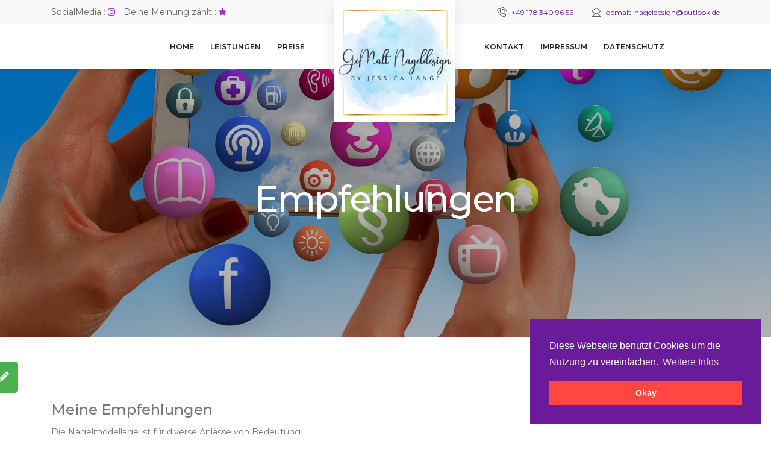

--- FILE ---
content_type: text/html; charset=UTF-8
request_url: https://gemalt-nageldesign.de/empfehlungen
body_size: 3764
content:
<!doctype html>
<html lang="de">
<head>
    <meta charset="UTF-8">
    <meta name="viewport" content="width=device-width, user-scalable=no, initial-scale=1.0, maximum-scale=1.0, minimum-scale=1.0">
    <meta http-equiv="X-UA-Compatible" content="ie=edge">
    <meta name="csrf-token" content="4hFWANFdHOe33x4xDJUiSymA8W8kZmSTWTPBZJ5b">
    <link href="https://fonts.googleapis.com/css?family=Montserrat:100,200,300,400,500,600,700%7CNiconne" rel="stylesheet">
        <meta name="description" content="Nageldesign in Mönchengladbach, Hochzeit, Geburtstag, viele weitere Anlässe und andere Empfehlungen!" />
    <link rel="apple-touch-icon" sizes="57x57" href="https://gemalt-nageldesign.de/img/icons/apple-icon-57x57.png">
<link rel="apple-touch-icon" sizes="60x60" href="https://gemalt-nageldesign.de/img/icons/apple-icon-60x60.png">
<link rel="apple-touch-icon" sizes="72x72" href="https://gemalt-nageldesign.de/img/icons/apple-icon-72x72.png">
<link rel="apple-touch-icon" sizes="76x76" href="https://gemalt-nageldesign.de/img/icons/apple-icon-76x76.png">
<link rel="apple-touch-icon" sizes="114x114" href="https://gemalt-nageldesign.de/img/icons/apple-icon-114x114.png">
<link rel="apple-touch-icon" sizes="120x120" href="https://gemalt-nageldesign.de/img/icons/apple-icon-120x120.png">
<link rel="apple-touch-icon" sizes="144x144" href="https://gemalt-nageldesign.de/img/icons/apple-icon-144x144.png">
<link rel="apple-touch-icon" sizes="152x152" href="https://gemalt-nageldesign.de/img/icons/apple-icon-152x152.png">
<link rel="apple-touch-icon" sizes="180x180" href="https://gemalt-nageldesign.de/img/icons/apple-icon-180x180.png">
<link rel="icon" type="image/png" sizes="192x192"  href="https://gemalt-nageldesign.de/img/icons/android-icon-192x192.png">
<link rel="icon" type="image/png" sizes="32x32" href="https://gemalt-nageldesign.de/img/icons/favicon-32x32.png">
<link rel="icon" type="image/png" sizes="96x96" href="https://gemalt-nageldesign.de/img/icons/favicon-96x96.png">
<link rel="icon" type="image/png" sizes="16x16" href="https://gemalt-nageldesign.de/img/icons/favicon-16x16.png">
<link rel="manifest" href="https://gemalt-nageldesign.de/img/icons/manifest.json">
<meta name="msapplication-TileColor" content="#ffffff">
<meta name="msapplication-TileImage" content="https://gemalt-nageldesign.de/img/icons/ms-icon-144x144.png">
<meta name="theme-color" content="#ffffff">

    <title>    Empfehlungen
     
| Gemalt Nageldesign Mönchengladbach</title>

    <!-- Bootstrap.css -->
<link rel="stylesheet" href="https://gemalt-nageldesign.de/css/bootstrap.min.css">
<!-- Datepicker -->
<link rel="stylesheet" href="https://gemalt-nageldesign.de/css/bootstrap-datepicker.min.css">
<!-- Font awesome -->
<link rel="stylesheet" href="https://gemalt-nageldesign.de/css/font-awesome.min.css">
<!-- XS Icon -->
<link rel="stylesheet" href="https://gemalt-nageldesign.de/css/xs-icon.css">
<!-- Owl slider -->
<link rel="stylesheet" href="https://gemalt-nageldesign.de/css/owl.carousel.min.css">
<!-- Isotope -->
<link rel="stylesheet" href="https://gemalt-nageldesign.de/css/isotope.css">
<!-- magnific-popup -->
<link rel="stylesheet" href="https://gemalt-nageldesign.de/css/magnific-popup.css">
<!--For Plugins external css-->
<link rel="stylesheet" href="https://gemalt-nageldesign.de/css/plugins.css" >

<!--Theme custom css -->
<link rel="stylesheet" href="https://gemalt-nageldesign.de/css/theme.css">
<!--Theme Responsive css-->
<link rel="stylesheet" href="https://gemalt-nageldesign.de/css/theme_responsive.css">
<link rel="stylesheet" type="text/css" href="https://cdn.jsdelivr.net/npm/cookieconsent@3/build/cookieconsent.min.css" />

    </head>
<body>


<header class="beautypress-header-section beautypress-header-version-3 beautypress-header-version-4 navbar-fixed header-height-calc-minus">
    <div class="beautypress-header-top bg-color-gray-2">
    <div class="container">
        <div class="beautypress-spilit-container beautypress-version-2">
            <div class="beautypress-language-select-list">
                <div class="beautypress-header-social-list">
                    <ul>

                        <!--------------------------------------------------------
                        <li><a style="color:#6A1B9A" href="https://gemalt-nageldesign.de/kontakt"><i>Nageldesign - Homestudio Mönchengladbach</i></a></li>
                         <li><a href=""><i class="fa fa-facebook"></i></a></li>
                         <li><a href=""><i class="fa fa-twitter"></i></a></li>
                         ------------------------------------------------------->

                         <li><span style="color:#666666">SocialMedia : </span><a href="https://www.instagram.com/gemalt_nageldesign/" target="_blank" title="Gemalt-Nageldesign auf Instagram!"><i class="fa fa-instagram"></i></a></li>
                         <li style="float:right"><span style="color:#666666"> Deine Meinung zählt : </span><a href="/kommentare" title="Jetzt bewerten/kommentieren!"><i class="fa fa-star"></i></a></li>
                     </ul>
                </div>

            </div>
            <ul class="beautypress-simple-iocn-list beautypress-version-1">
                <li><i class="xsicon icon-phone3"></i><a style="color:#6A1B9A" href="tel:+491783409656">+49 178 340 96 56</a></li>
                <li><i class="xsicon icon-envelope5"></i><a style="color:#6A1B9A" href="mailto:gemalt-nageldesign@outlook.de">gemalt-nageldesign@outlook.de</a></li>
            </ul>
        </div>
    </div>
</div><!-- .beautypress-header-top END -->
    <div class="beautypress-main-header bg-color-white">
        <div class="container">
            <!-- .navbar -->
            <nav class="xs-navigation-middle-menu">
                <div class="nav-toggle"></div>
                <div class="nav-menus-wrapper xs-row">
                    <div class="xs-col-5">
                        <ul class="nav-menu nav-menu-centered text-right">
                            <li>
                                <a href="https://gemalt-nageldesign.de">Home</a>
                            </li>
                            <li>
                                <a href="https://gemalt-nageldesign.de/leistungen">Leistungen</a>
                            </li>
                            <li>
                                <a href="https://gemalt-nageldesign.de/preise">Preise</a>
                            </li>
                          
                        </ul>
                    </div>
                    <div class="xs-col-2">
                        <a href="https://gemalt-nageldesign.de" class="beautypress-logo beautypress-version-3">
                            <img src="https://gemalt-nageldesign.de/img/logo_sm.png" alt="Logo">
                        </a>
                    </div>
                    <div class="xs-col-5">
                        <ul class="nav-menu nav-menu-centered text-left">
                            <li>
                                <a href="https://gemalt-nageldesign.de/kontakt">Kontakt</a>
                            </li>
                            <li>
                                <a href="https://gemalt-nageldesign.de/impressum">Impressum</a>
                            </li>
                            <li>
                                <a href="https://gemalt-nageldesign.de/datenschutz">Datenschutz</a>
                            </li>
                        </ul>
                    </div>
                </div>
            </nav>
            <!-- /.navbar -->
        </div>
    </div><!-- .beautypress-main-header END -->
</header><!-- .beautypress-header-section END -->

    <section class="beautypress-inner-welocme-section beautypress-bg parallax-bg" data-parallax="scroll" data-image-src="https://gemalt-nageldesign.de/img/covers/recom.jpg">
        <div class="beautypress-black-overlay"></div>
        <div class="container">
            <div class="beautypress-inner-welcome-content">
                <h1 class="color-white">Empfehlungen</h1>
                <p class="color-white">

                </p>
            </div><!-- .beautypress-inner-welcome-content END -->

        </div>
    </section><!-- .beautypress-inner-welocme-section END -->

    <section class="beautypress-square-service-section section-padding">
        <div class="container">
            <h2></h2>
            <h3></h3>
            <h4>Meine Empfehlungen</h4>
            <p></p>
            <p>Die Nagelmodellage ist für diverse Anlässe von Bedeutung.</p>
            <p>Egal ob für Hochzeiten, Geburtstage, etc. oder als Gast oder Gastgeber/in von Veranstaltungen - es ist immer ein gutes Gefühl ein gepflegtes und auch stylisches Äußeres zu zeigen.</p>
            <p>Unser Leben findet in der Gemeinschaft statt und man sammelt viele Erfahrungen. Diese möchte ich durch meine Empfehlungen zum Ausdruck bringen.</p>
            <p>Und vielleicht könnt auch Ihr von meinen positiven Erfahrungen profitieren.</p>
        </div>
    </section>

    <section class="beautypress-square-service-section section-padding">
        <div class="container">

            <div class="row">

                <div class="col-sm-12 col-lg-4 col-xl-4">
                    <div class="beautypress-single-square-service-content">
                        <div class="beautypress-single-square-recom-img">
                        <img src="img/dhana_jacobs_hochzeitssaengerin.jpg" alt="Empfehlung | Dhana Jacobs Hochzeitssängerin">
                        </div>
                        <h2>Dhana Jacobs - Hochzeitssängerin</h2>
                        <h5>Besondere Anlässe</h5>
                         <p>Was ich in der Nagelmodellage umsetze, ist für Dhana Jacobs die musikalische Begleitung für besondere Anlässe.
                        Als Hochzeitssängerin ist sie immer ein willkommenes Highlight und ich empfehle sie gerne weiter.<br>
                        Alle Informationen zu Ihrer Dienstleistung findet Ihr auf ihrer Webseite.</p>
                        <p><b><a href="https://dhana-singt.jimdo.com/" target="_blank">dhana-singt.jimdo.com</a></b></p>
                        <div class="beautypress-overlay-with-img img-1"></div>
                    </div>
                </div>

                <div class="col-sm-12 col-lg-4 col-xl-4">
                    <div class="beautypress-single-square-service-content">
                        <div class="beautypress-single-square-recom-img">
                            <img src="img/federfrei.jpg" alt="Empfehlung | Miriam Stranninger Freie Traurednerin">
                        </div>
                        <h2>Miriam Stranninger - Freie Traurednerin</h2>
                        <h5>Besondere Anlässe</h5>
                        <p>Ihr heiratet und wünscht euch eine Zeremonie, in der es nur um euch und eure Liebe geht?
                            Die Gestaltung der eurer Freien Trauung, der Ablauf, die Rituale – Alles kann individuell und frei von starren Strukturen oder „Das war schon immer so“ gestaltet werden.<br>
                            Weitere Informationen findet Ihr auf der Webseite.</p>
                        <p><b><a href="https://www.federfrei-trauung.com/" target="_blank">www.federfrei-trauung.com/</a></b></p>
                        <div class="beautypress-overlay-with-img img-1"></div>
                    </div>
                </div>

            </div>

        </div>

    </section>


<div id="mySidenav" class="sidenav">
    <div style="float:left"><a href="/kommentare#schreiben" id="comment"><i class="fa fa-comments-o"></i> Kommentar
            schreiben <i class="fa fa-pencil" style="font-size:20px"></i></a></div>
    <div><a href="#"><i class="fa fa-comments-o"></i></a></div>
</div>
<footer class="beautypress-footer-section-v3 beautypress-version-2 xs-extra-css-for-footer" style="background-color: #222222">
    <div class="container">
        <div class="beautypress-footer-details" style="border: none">
            <div class="row">
                <div class="col-md-12 col-lg-4">
                    <div class="beautypress-single-footer-details">
                        <div class="beautypress-footer-details-icon bg-color-purple">
                            <i class="xsicon icon-map-marker"></i>
                        </div>
                        <div class="beautypress-footer-details-text">
                            <h5>Adresse</h5>
                            <p>Rohrstr. 36a <br>41065 Mönchengladbach</p>
                        </div>
                    </div>
                </div>
                <div class="col-md-12 col-lg-4">
                    <div class="beautypress-single-footer-details">
                        <div class="beautypress-footer-details-icon bg-color-purple">
                            <i class="xsicon icon-phone3"></i>
                        </div>
                        <div class="beautypress-footer-details-text">
                            <h5>Telefon</h5>
                            <p><a style="color:#ac3eef" href="tel:+491783409656">+49 178 340 96 56</a></p>

                        </div>
                    </div>
                </div>
                <div class="col-md-12 col-lg-4">
                    <div class="beautypress-single-footer-details">
                        <div class="beautypress-footer-details-icon bg-color-purple">
                            <i class="xsicon icon-clock"></i>
                        </div>
                        <div class="beautypress-footer-details-text">
                            <h5>Öffnungszeiten</h5>
                            <p><a style="color:#ac3eef" href="https://gemalt-nageldesign.de/kontakt">Termine nach Absprache</a></p>
                        </div>
                    </div>
                </div>
            </div>
        </div>
    </div>


    <div class="container" style="text-align: center">
        <div>
            <p>Profitiert auch Ihr gerne von meinen <a href="https://gemalt-nageldesign.de/empfehlungen">Empfehlungen!</a></p>
        </div>
        <hr>
        <div>
            <p>Eure Meinung zählt | <a href="https://gemalt-nageldesign.de/kommentare">Kommentare</a></p>
        </div>
    </div>


    <div class="beautypress-copyright-content">
        <div class="container">
            <div class="beautypress-copyright-text">
                <p>Made by <a href="https://cre8-it.de">cre8-it</a> © 2026  | Gemalt-Nageldesign - Mönchengladbach</p>
            </div>
        </div>
    </div>

</footer>


<script src="https://gemalt-nageldesign.de/js/jquery-3.2.1.min.js"></script>
<script src="https://gemalt-nageldesign.de/js/plugins.js"></script>
<script src="https://gemalt-nageldesign.de/js/bootstrap.min.js"></script>
<script src="https://gemalt-nageldesign.de/js/bootstrap-datepicker.min.js"></script>
<script src="https://gemalt-nageldesign.de/js/isotope.pkgd.min.js"></script>
<script src="https://gemalt-nageldesign.de/js/jquery.ajaxchimp.min.js"></script>
<script src="https://gemalt-nageldesign.de/js/owl.carousel.min.js"></script>
<script src="https://gemalt-nageldesign.de/js/jquery.magnific-popup.min.js"></script>
<script src="https://gemalt-nageldesign.de/js/appear.js"></script>
<script src="https://gemalt-nageldesign.de/js/spectragram.min.js"></script>
<script src="https://maps.googleapis.com/maps/api/js?v=3&key=AIzaSyCy7becgYuLwns3uumNm6WdBYkBpLfy44k"></script>
<script src="https://gemalt-nageldesign.de/js/main.js"></script>
<script src="https://cdn.jsdelivr.net/npm/cookieconsent@3/build/cookieconsent.min.js" data-cfasync="false"></script>
<script>
    window.cookieconsent.initialise({
        "palette": {
            "popup": {
                "background": "#6A1B9A"
            },
            "button": {
                "background": "#FF4641"
            }
        },
        "position": "bottom-right",
        "content": {
            "message": "Diese Webseite benutzt Cookies um die Nutzung zu vereinfachen.",
            "dismiss": "Okay ",
            "link": "Weitere Infos",
            "href": "/datenschutz"
        }
    });
</script>
</body>
</html>


--- FILE ---
content_type: text/css
request_url: https://gemalt-nageldesign.de/css/theme.css
body_size: 281228
content:
/*
Author: XpeedStudio
Author URI: http://themeforest.net/user/XpeedStudio/portfolio
*/
/* ==========================================================================
   Author's custom styles
========================================================================== */
/*------------------------------------------------------------------
[Table of contents]

1. Site Reset List And Typography

============================== index.html =========================

1. INDEX-V1 Header section
2. INDEX-V1 welcome section
3. INDEX-V1 about section
4. INDEX-V1 our secrets section
5. INDEX-V1 vidoe popup section
6. INDEX-V1 Photo Gallery
7. INDEX-V1 Pricing Plan
8. INDEX-V1 Call To Action
9. INDEX-V1 Expert Beauticians
10. INDEX-V1 News Feeds
11. INDEX-V1 Our Partners
12. INDEX-V1 Footer Section

============================== index-v2.html =========================

1. INDEX-V2 Header section
2. INDEX-V2 welcome section
3. INDEX-V2 Simple text with image version 2
4. INDEX-V2 Exclusive Products
5. INDEX-V2 Welcome to our barbar shop
6. INDEX-V2 How It Works
7. INDEX-V2 Video background section
8. INDEX-V2 Our Services
9. INDEX-V2 Testimonial section
10. INDEX-V2 Our Pricing
11. INDEX-V2 News Feeds
12. INDEX-V2 Our Partners
13. INDEX-V2 Subscribe Section
14. INDEX-V2 Footer Section


============================ index-v3.html =====================================

1. INDEX-V3 header section
2. INDEX-V3 welcome section
3. INDEX-V3 Our Services
4. INDEX-V3 Get Appoinment
5. INDEX-V3 Our Pricing
6. INDEX-V3 Call To Action
7. INDEX-V3 Fun Factory
8. INDEX-V3 Footer

============================ index-v4.html =====================================

1. INDEX-V4 welcome section
2. INDEX-V4 Our Features
3. INDEX-V4 Our Pricing

============================ index-v5.html =====================================

1. INDEX-V5 Header Section
2. INDEX-V5 welcome Section
3. INDEX-V5 Face & Beauty Care
4. INDEX-V5 About Us
5. INDEX-V5 Popular Services
6. INDEX-V5 Video Section
7. INDEX-V5 Expert Beautician
8. INDEX-V5 Best Features
9. INDEX-V5 Fun Fact Version 2
10. INDEX-V5 Client Review
11. INDEX-V5 Call to action
12. INDEX-V5 Footer section

============================ inner page start ==========================

1. INNER PAGE header section
2. INNER PAGE welcome section
3. INNER PAGE square service section
4. INNER PAGE Popular Services
5. INNER PAGE Contact.html
6. INNER PAGE Contact-v2.html
7. INNER PAGE blog.html
8. INNER blog-post.html content
9. INNER faq.html content
10. INNER shop.html content
11. INNER 404.html content
12. INNER comming-soon.html content
13. INNER comming-soon-v2.html content
14. INNER contact-v3.html content
15. INNER service-v2.html content
16. INNER service-v3.html content
17. INNER sponsor.html content
18. INNER team-v2.html content
19. INNER square-service.html content
20. INNER call-to-action.html content
21. INNER about-v5.html content
22. INNER footer.html content
23. INNER pricing-v2.html content
24. INNER portfolio-single.html content
25. INNER product-details.html content
26. INNER cart.html content



-------------------------------------------------------------------*/
/*======================================================================================
								1. Site Reset List And Typography
===============================================================================*/
/* css variable list */
/*color purple*/
/* color navy blue */
/* color pink */
/* color pink 2 */
/* color white */
/* color semi black */
/* color light blck */
/* color sky blue */
/* color light red */
/* color orange */
/* cyan color */
/* color light chocolate */
/* font family cursive */
/* icons font 1 */
/* icons font 2 */
/* box-shadow hover */
/* box-shadow primary */
body {
  background-color: #FFFFFF;
  font-size: 14px;
  color: #777777;
  padding: 0;
  margin: 0;
  font-family: 'Montserrat', sans-serif;
  /*font-family: 'Roboto', sans-serif;*/
  font-weight: 400;
  overflow-x: hidden;
  line-height: 1.5;
  text-rendering: optimizeLegibility;
  -webkit-font-smoothing: antialiased;
  -moz-osx-font-smoothing: grayscale;
  position: relative;
}

img {
  -moz-user-select: none;
  -webkit-user-select: none;
  -ms-user-select: none;
  user-select: none;
  -webkit-user-drag: none;
  user-drag: none;
}

a,
a:hover,
a:active,
a:focus {
  text-decoration: none;
  outline: none;
}

input[type="submit"]:active,
input[type="submit"]:focus {
  -webkit-box-shadow: none;
  box-shadow: none;
  outline: none;
}

a,
button,
a span {
  -webkit-transition: 0.2s ease-in-out;
  -o-transition: 0.2s ease-in-out;
  transition: 0.2s ease-in-out;
}

.btn.extra-width {
  padding: 13px 40px;
}

.btn:focus,
.btn:active {
  outline: inherit;
}

*,
*:before,
*:after {
  -webkit-box-sizing: border-box;
  box-sizing: border-box;
  /*    direction: rtl;*/
}

p {
  margin: 0 0 15px;
}

ol,
ul {
  list-style: none;
  padding: 0;
  margin: 0;
}

img {
  max-width: 100%;
}

textarea,
input[type="text"],
input[type="password"],
input[type="datetime"],
input[type="datetime-local"],
input[type="date"],
input[type="month"],
input[type="time"],
input[type="week"],
input[type="number"],
input[type="email"],
input[type="url"],
input[type="search"],
input[type="tel"],
input[type="color"],
.uneditable-input {
  outline: none;
}

.form-control {
  border: 1px solid rgba(0, 0, 0, 0.08);
  font-size: 16px;
  height: 45px;
}

.form-control:focus {
  border-color: #f56363;
}

h1,
h2,
h3,
h4,
h5,
h6 {
  line-height: 1;
}

p:last-child {
  margin-bottom: 0px;
}

button:focus,
select:focus,
select:active {
  outline: none;
}

/*
Section
*/
.no-padding {
  padding: 0 !important;
}

.mb-30 {
  margin-bottom: 30px;
}

.mb-70 {
  margin-bottom: 70px;
}

.mt-70 {
  margin-top: 70px;
}

.element-header-example {
  font-weight: 200;
  text-transform: capitalize;
  border-bottom: 1px dotted #EDEDED;
  padding-bottom: 30px;
}

.xs-row {
  display: -webkit-box;
  display: -ms-flexbox;
  display: flex;
  margin: 0 -15px;
}

.xs-row .xs-col-5 {
  width: calc((100% / 12) * 5);
  padding: 0 15px;
}

.xs-row .xs-col-2 {
  width: calc((100% / 12) * 2.3);
  padding: 0 15px;
  margin: 0 20px;
}

.xs-row .xs-col-9 {
  width: calc((100% / 12) * 9);
  padding: 0 15px;
}

.xs-row .xs-col-3 {
  width: calc((100% / 12) * 3);
  padding: 0 15px;
}

/* ===================== beautypress bg =================== */
.beautypress-bg {
  background-size: cover;
  background-position: center center;
  background-repeat: no-repeat;
  position: relative;
  z-index: 1;
}

/* beautypress no background color */
.beautypress-no-bg {
  background-color: transparent !important;
}

/* ====================== beautypress buttons =========================== */
.beautypress-btn-wraper a {
  margin: 0 20px 0 0;
}

.beautypress-btn-wraper a:last-child {
  margin: 0;
}

.beautypress-btn {
  position: relative;
  display: -webkit-inline-box;
  display: -ms-inline-flexbox;
  display: inline-flex;
  -webkit-box-pack: center;
  -ms-flex-pack: center;
  justify-content: center;
  -webkit-box-align: center;
  -ms-flex-align: center;
  align-items: center;
  padding: 15px 36px;
  z-index: 1;
  -webkit-transition: all .4s ease;
  -o-transition: all .4s ease;
  transition: all .4s ease;
  background-color: #222222;
  color: #FFFFFF;
  text-transform: uppercase;
  overflow: hidden;
  width: -webkit-fit-content;
  width: -moz-fit-content;
  width: fit-content;
  font-weight: 700;
}

.beautypress-btn.bg-color-white:hover {
  color: #222222 !important;
}

.xs-btn {
  overflow: hidden;
  /*margin: 1rem auto;*/
  text-transform: uppercase;
  background: #6A1B9A;
  border-radius: 25px;
  padding: 15px 36px;
  color: #fff;
  -webkit-transition: 0.4s ease-in-out;
  -o-transition: 0.4s ease-in-out;
  transition: 0.4s ease-in-out;
  z-index: 2;
  position: relative;
  display: inline-block;
  font-weight: 600;
}

.xs-btn span {
  position: absolute;
  display: block;
  width: 0;
  height: 0;
  border-radius: 50%;
  background: #EC5598;
  -webkit-transition: width 0.4s ease-in-out, height 0.4s ease-in-out;
  -o-transition: width 0.4s ease-in-out, height 0.4s ease-in-out;
  transition: width 0.4s ease-in-out, height 0.4s ease-in-out;
  -webkit-transform: translate(-50%, -50%);
  -ms-transform: translate(-50%, -50%);
  transform: translate(-50%, -50%);
  z-index: -1;
}

.xs-btn:hover span {
  width: 335%;
  height: 562.5px;
}

.xs-btn.round-btn {
  border-radius: 25px;
}

.xs-btn.box-shadow-btn {
  -webkit-box-shadow: 0px 2px 8px 0px rgba(0, 0, 0, 0.1);
  box-shadow: 0px 2px 8px 0px rgba(0, 0, 0, 0.1);
}

.beautypress-btn.block-btn {
  width: 100%;
}

.beautypress-btn.round-btn {
  border-radius: 25px;
}

.beautypress-btn.box-shadow-btn {
  -webkit-box-shadow: 0px 2px 8px 0px rgba(0, 0, 0, 0.1);
  box-shadow: 0px 2px 8px 0px rgba(0, 0, 0, 0.1);
}

.beautypress-btn:hover {
  -webkit-box-shadow: 0px 8px 21px 0px rgba(0, 0, 0, 0.1);
  box-shadow: 0px 8px 21px 0px rgba(0, 0, 0, 0.1);
}

.beautypress-welcome-slider-wraper .customNavigation .welcome-next,
.beautypress-welcome-slider-wraper .customNavigation .welcome-prev,
.beautypress-welcome-slider .owl-nav .owl-prev,
.beautypress-welcome-slider .owl-nav .owl-next {
  background-color: transparent;
  border: 0;
  background-repeat: no-repeat;
  background-position: center center;
  background-size: contain;
  height: 40px;
  width: 40px;
  cursor: pointer;
  display: block;
  position: absolute;
  top: 50%;
  -webkit-transform: translateY(-50%);
  -ms-transform: translateY(-50%);
  transform: translateY(-50%);
  z-index: 9;
}

.beautypress-welcome-slider-wraper .customNavigation .next-prev-btn {
  -webkit-box-shadow: 0px 2px 4px 0px rgba(0, 0, 0, 0.039);
  box-shadow: 0px 2px 4px 0px rgba(0, 0, 0, 0.039);
  border-radius: 100%;
  height: 70px;
  width: 70px;
  background-color: #4DB6AC;
  -webkit-transition: all .4s ease;
  -o-transition: all .4s ease;
  transition: all .4s ease;
  color: #FFFFFF;
  font-size: 2.143em;
  text-align: center;
  line-height: 70px;
}

.beautypress-welcome-slider-wraper .customNavigation .next-prev-btn:hover {
  background-color: #E3BDA8;
  color: #FFFFFF;
}

.beautypress-btn:hover {
  color: #FFFFFF !important;
}

.xs-btn:hover {
  color: #FFFFFF !important;
}

.xs-btn.bg-color-cyan span {
  background-color: #E3BDA8;
}

.xs-btn.bg-chocolate span {
  background-color: #4DB6AC;
}

.xs-btn.bg-color-pink span,
.xs-btn.bg-color-sky-blue span,
.xs-btn.bg-color-white span {
  background-color: #6A1B9A;
}

.xs-btn.bg-color-purple span {
  background-color: #EC5598;
}

.xs-btn.bg-color-purple.purple-2 span {
  background-color: #FF4641;
}

.xs-btn.bg-color-red span {
  background-color: #6A1B9A;
}

.xs-btn.bg-color-green span {
  background-color: #FF4641;
}

.xs-btn.small-round-btn span {
  background-color: #339188;
}

.beautypress-btn.small-round-btn {
  border-radius: 4px;
  -webkit-box-shadow: 0px 2px 8px 0px rgba(0, 0, 0, 0.1);
  box-shadow: 0px 2px 8px 0px rgba(0, 0, 0, 0.1);
  font-weight: 700;
  padding: 15px 42px;
  background-color: #58B7AC;
}

.gradient-btn {
  background-image: -webkit-linear-gradient(0deg, #d31027 0%, #7d00fe 0%, #d52bff 100%);
  background-image: -ms-linear-gradient(0deg, #d31027 0%, #7d00fe 0%, #d52bff 100%);
}

/* ================= section padding =======================*/
.section-padding {
  padding: 100px 0;
}

.beautypress-padding-bottom {
  padding: 0 0 120px;
}

/* ==================== section heading ================================*/
.beautypress-section-headinig {
  padding: 120px 0 80px 0;
  text-align: center;
}

.beautypress-section-headinig.beautypress-section-padding-minus {
  padding: 0 0 80px 0;
}

.beautypress-section-headinig h2 {
  margin: 0 0 12px;
  color: #EC5598;
  font-family: "Niconne", cursive;
  font-size: 2.143em;
}

.beautypress-section-headinig h3 {
  margin: 0;
  color: #222222;
  font-weight: 600;
  text-transform: capitalize;
  font-size: 2.857em;
  letter-spacing: -2px;
}

.beautypress-section-headinig.beautypress-section-headinig-white h3 {
  color: #FFFFFF;
}

/* water mark title */
.beautypress-watermark-title h2 {
  position: relative;
}

.beautypress-watermark-title h2:before {
  position: absolute;
  content: attr(data-title);
  left: 0;
  top: 0;
  font-size: 1em;
  font-weight: 400;
  text-transform: capitalize;
  color: #222222;
}

/*=========================== image Magnific Popup for zoom animation  =======================*/
.mfp-with-zoom .mfp-container,
.mfp-with-zoom.mfp-bg {
  opacity: 0;
  -ms-filter: "progid:DXImageTransform.Microsoft.Alpha(Opacity=0)";
  -webkit-backface-visibility: hidden;
  -webkit-transition: all 0.3s ease-out;
  -o-transition: all 0.3s ease-out;
  transition: all 0.3s ease-out;
}

.mfp-with-zoom.mfp-ready .mfp-container {
  opacity: 1;
  -ms-filter: "progid:DXImageTransform.Microsoft.Alpha(Opacity=100)";
}

.mfp-with-zoom.mfp-ready.mfp-bg {
  opacity: 0.8;
  -ms-filter: "progid:DXImageTransform.Microsoft.Alpha(Opacity=80)";
}

.mfp-with-zoom.mfp-removing .mfp-container,
.mfp-with-zoom.mfp-removing.mfp-bg {
  opacity: 0;
  -ms-filter: "progid:DXImageTransform.Microsoft.Alpha(Opacity=0)";
}

/*============================== color list =======================================*/
.color-pink {
  color: #EC5598 !important;
}

.color-purple {
  color: #6A1B9A !important;
}

.color-black {
  color: #222222 !important;
}

.color-sky-blue {
  color: #00BCD4 !important;
}

.color-white {
  color: #FFFFFF !important;
}

.color-red {
  color: #FF4641 !important;
}

.color-cyan {
  color: #4DB6AC !important;
}

.color-navy-blue {
  color: #590D88 !important;
}

.color-chocolate {
  color: #E3BDA8 !important;
}

.color-grey-blue {
    color: #607d8b !important;
}
.color-gradient {
  color: #d31027;
  background: -webkit-linear-gradient(0deg, #d31027 0%, #7d00fe 0%, #d52bff 100%);
  /*background: -ms-linear-gradient( 0deg, rgb(211,16,39) 0%, rgb(125,0,254) 0%, rgb(213,43,255) 100%);*/
  -webkit-background-clip: text;
  -webkit-text-fill-color: transparent;
}

/* background color list */
.bg-color-red {
  background-color: #FF4641 !important;
}

.bg-color-pink {
  background-color: #EC5598 !important;
}

.bg-color-pink-2 {
  background-color: #E6377A !important;
}

.bg-color-sky-blue {
  background-color: #00BCD4 !important;
}

.bg-color-purple {
  background-color: #6A1B9A !important;
}

.bg-color-black {
  background-color: #222222 !important;
}

.bg-color-white {
  background-color: #FFFFFF !important;
}

.bg-color-cyan {
  background-color: #4DB6AC !important;
}

.bg-navy-blue {
  background-color: #590D88 !important;
}

.bg-chocolate {
  background-color: #E3BDA8 !important;
}

.bg-dark-green {
  background-color: #249788 !important;
}

.bg-color-green {
  background-color: #4CA14B !important;
}

.bg-color-gray {
  background-color: #eef2f5 !important;
}

.bg-color-gray-2 {
  background-color: #F9F9F9;
}

.bg-green-2 {
  background-color: #8FC351 !important;
}

.bg-color-grey-blue {
    background-color: #607d8b !important;
}

/*======================= beautypress overlay list ==========================*/
.beautypress-black-overlay {
  position: absolute;
  top: 0%;
  left: 0;
  height: 100%;
  width: 100%;
  background-color: rgba(0, 0, 0, 0.5);
  pointer-events: none;
  z-index: -1;
  -webkit-backface-visibility: hidden;
  backface-visibility: hidden;
}

.beautypress-purple-overlay,
.beautypress-pink-overlay,
.beautypress-sky-blue-overlay,
.beautypress-white-overlay,
.beautypress-chocolate-overlay {
  position: relative;
  height: auto;
  width: 100%;
}

.beautypress-purple-overlay:before,
.beautypress-pink-overlay:before,
.beautypress-sky-blue-overlay:before,
.beautypress-single-team:before,
.beautypress-single-team:after,
.beautypress-white-overlay:before,
.beautypress-chocolate-overlay:before {
  position: absolute;
  content: "";
  top: 0;
  left: 0;
  height: 100%;
  width: 100%;
  opacity: 1;
  -ms-filter: "progid:DXImageTransform.Microsoft.Alpha(Opacity=100)";
  -webkit-transition: all .4s ease;
  -o-transition: all .4s ease;
  transition: all .4s ease;
  -webkit-backface-visibility: hidden;
  backface-visibility: hidden;
}

.beautypress-purple-overlay:before {
  background-image: -webkit-linear-gradient(90deg, #d31027 0%, #7d00fe 0%, rgba(255, 255, 255, 0) 100%);
  background-image: -ms-linear-gradient(90deg, #d31027 0%, #7d00fe 0%, rgba(255, 255, 255, 0) 100%);
}

.beautypress-pink-overlay:before {
  background-image: -webkit-linear-gradient(90deg, #7d00fe 0%, #ec5598 0%, rgba(255, 255, 255, 0) 100%);
  background-image: -ms-linear-gradient(90deg, #7d00fe 0%, #ec5598 0%, rgba(255, 255, 255, 0) 100%);
}

.beautypress-sky-blue-overlay:before {
  background-image: -webkit-linear-gradient(90deg, #ec5598 0%, #00bcd4 0%, rgba(255, 255, 255, 0) 100%);
  background-image: -ms-linear-gradient(90deg, #ec5598 0%, #00bcd4 0%, rgba(255, 255, 255, 0) 100%);
}

.beautypress-white-overlay:before {
  background-image: -webkit-linear-gradient(90deg, #e2b9a3 0%, white 0%, rgba(255, 255, 255, 0.5) 40%, rgba(255, 255, 255, 0) 100%);
  background-image: -ms-linear-gradient(90deg, #e2b9a3 0%, white 0%, rgba(255, 255, 255, 0.5) 40%, rgba(255, 255, 255, 0) 100%);
}

.beautypress-light-overlay.beautypress-purple-overlay:before {
  background-image: -webkit-linear-gradient(90deg, black 0%, #6a1b9a 0%, rgba(151, 95, 184, 0.5) 30%, rgba(255, 255, 255, 0) 100%);
  background-image: -ms-linear-gradient(90deg, black 0%, #6a1b9a 0%, rgba(151, 95, 184, 0.5) 30%, rgba(255, 255, 255, 0) 100%);
}

.beautypress-light-overlay.beautypress-pink-overlay:before {
  background-image: -webkit-linear-gradient(90deg, black 0%, #ec5598 0%, rgba(242, 136, 183, 0.5) 30%, rgba(255, 255, 255, 0) 100%);
  background-image: -ms-linear-gradient(90deg, black 0%, #ec5598 0%, rgba(242, 136, 183, 0.5) 30%, rgba(255, 255, 255, 0) 100%);
}

.beautypress-light-overlay.beautypress-sky-blue-overlay:before {
  background-image: -webkit-linear-gradient(90deg, black 0%, #00bcd4 0%, rgba(77, 208, 225, 0.5) 30%, rgba(255, 255, 255, 0) 100%);
  background-image: -ms-linear-gradient(90deg, black 0%, #00bcd4 0%, rgba(77, 208, 225, 0.5) 30%, rgba(255, 255, 255, 0) 100%);
}

.beautypress-single-team.beautypress-purple-overlay:before {
  background-image: -webkit-linear-gradient(90deg, #d31027 0%, #7d00fe 0%, rgba(255, 255, 255, 0) 50%);
  background-image: -ms-linear-gradient(90deg, #d31027 0%, #7d00fe 0%, rgba(255, 255, 255, 0) 50%);
}

.beautypress-single-team.beautypress-pink-overlay:before {
  background-image: -webkit-linear-gradient(90deg, #7d00fe 0%, #ec5598 0%, rgba(255, 255, 255, 0) 50%);
  background-image: -ms-linear-gradient(90deg, #7d00fe 0%, #ec5598 0%, rgba(255, 255, 255, 0) 50%);
}

.beautypress-single-team.beautypress-sky-blue-overlay:before {
  background-image: -webkit-linear-gradient(90deg, #ec5598 0%, #00bcd4 0%, rgba(255, 255, 255, 0) 50%);
  background-image: -ms-linear-gradient(90deg, #ec5598 0%, #00bcd4 0%, rgba(255, 255, 255, 0) 50%);
}

.beautypress-single-team.beautypress-purple-overlay:after {
  background-image: -webkit-linear-gradient(90deg, #d31027 0%, #7d00fe 0%, rgba(255, 255, 255, 0) 100%);
  background-image: -ms-linear-gradient(90deg, #d31027 0%, #7d00fe 0%, rgba(255, 255, 255, 0) 100%);
}

.beautypress-single-team.beautypress-pink-overlay:after {
  background-image: -webkit-linear-gradient(90deg, #7d00fe 0%, #ec5598 0%, rgba(255, 255, 255, 0) 100%);
  background-image: -ms-linear-gradient(90deg, #7d00fe 0%, #ec5598 0%, rgba(255, 255, 255, 0) 100%);
}

.beautypress-single-team.beautypress-sky-blue-overlay:after {
  background-image: -webkit-linear-gradient(90deg, #ec5598 0%, #00bcd4 0%, rgba(255, 255, 255, 0) 100%);
  background-image: -ms-linear-gradient(90deg, #ec5598 0%, #00bcd4 0%, rgba(255, 255, 255, 0) 100%);
}

.beautypress-black-gradient-overlay {
  position: relative;
}

.beautypress-black-gradient-overlay:before {
  position: absolute;
  content: "";
  top: 0;
  left: 0;
  height: 100%;
  width: 100%;
  background-image: -webkit-linear-gradient(90deg, #e3b9a3 0%, black 0%, rgba(77, 77, 77, 0.5) 30%, rgba(255, 255, 255, 0) 100%);
  background-image: -ms-linear-gradient(90deg, #e3b9a3 0%, black 0%, rgba(77, 77, 77, 0.5) 30%, rgba(255, 255, 255, 0) 100%);
}

/* prelaoder */
.spinner-eff {
  position: relative;
  width: 100px;
  height: 100px;
}

.spinner-eff.spinner-eff-3 .circle {
  border-radius: 100px;
  position: absolute;
  left: 0;
  right: 0;
  margin: auto;
  -webkit-transform: scale(1);
  -ms-transform: scale(1);
  transform: scale(1);
  -webkit-transform-origin: center center;
  -ms-transform-origin: center center;
  transform-origin: center center;
}

.spinner-eff.spinner-eff-3 .circle-1 {
  width: 100%;
  height: 100%;
  top: 0;
  -webkit-animation: pulse 1.6s linear 0s infinite;
  animation: pulse 1.6s linear 0s infinite;
}

.spinner-eff.spinner-eff-3 .circle-2 {
  width: 66.6%;
  height: 66.6%;
  top: 16.5%;
  -webkit-animation: pulse-2 1.6s linear 0s infinite;
  animation: pulse-2 1.6s linear 0s infinite;
}

.spinner-eff.spinner-eff-3 .circle-3 {
  width: 33.3%;
  height: 33.3%;
  top: 33.3%;
}

.spinner-eff.spinner-eff-3 .circle-1,
.spinner-eff.spinner-eff-3 .circle-2,
.spinner-eff.spinner-eff-3 .circle-3 {
  background-color: #FFFFFF;
}

#preloader {
  position: fixed;
  top: 0;
  left: 0;
  height: 100%;
  width: 100%;
  z-index: 9999999999;
  opacity: 1;
  -ms-filter: "progid:DXImageTransform.Microsoft.Alpha(Opacity=100)";
  visibility: visible;
  -webkit-transition: all .8s ease;
  -o-transition: all .8s ease;
  transition: all .8s ease;
}

.spinner-block {
  position: absolute;
  top: 65%;
  left: 50%;
  -webkit-transform: translate(-50%, -50%);
  -ms-transform: translate(-50%, -50%);
  transform: translate(-50%, -50%);
  opacity: 1;
  -ms-filter: "progid:DXImageTransform.Microsoft.Alpha(Opacity=100)";
  visibility: visible;
  -webkit-transition: all 1s ease;
  -o-transition: all 1s ease;
  transition: all 1s ease;
}

.preloader-window {
  position: absolute;
  background-color: #6A1B9A;
  height: 100%;
  top: 0;
  -webkit-transition: all 1.8s ease;
  -o-transition: all 1.8s ease;
  transition: all 1.8s ease;
}

.left-window {
  width: 51%;
  left: 0;
}

.right-window {
  width: 51%;
  right: 0;
}

.loaded .left-window {
  -webkit-transform: translateX(-150%);
  -ms-transform: translateX(-150%);
  transform: translateX(-150%);
}

.loaded .right-window {
  -webkit-transform: translateX(150%);
  -ms-transform: translateX(150%);
  transform: translateX(150%);
}

.loaded .spinner-block {
  opacity: 0;
  -ms-filter: "progid:DXImageTransform.Microsoft.Alpha(Opacity=0)";
  visibility: hidden;
}

.loaded#preloader {
  visibility: hidden;
  /*opacity: 0;
	-ms-filter: "progid:DXImageTransform.Microsoft.Alpha(Opacity=0)";*/
}

@-webkit-keyframes pulse {
  0% {
    -webkit-transform: scale(0);
    transform: scale(0);
  }
  50% {
    -webkit-transform: scale(1.3);
    transform: scale(1.3);
    opacity: 0;
    -ms-filter: "progid:DXImageTransform.Microsoft.Alpha(Opacity=0)";
  }
  100% {
    -webkit-transform: scale(1.3);
    transform: scale(1.3);
    opacity: 0;
    -ms-filter: "progid:DXImageTransform.Microsoft.Alpha(Opacity=0)";
  }
}

@keyframes pulse {
  0% {
    -webkit-transform: scale(0);
    transform: scale(0);
  }
  50% {
    -webkit-transform: scale(1.3);
    transform: scale(1.3);
    opacity: 0;
    -ms-filter: "progid:DXImageTransform.Microsoft.Alpha(Opacity=0)";
  }
  100% {
    -webkit-transform: scale(1.3);
    transform: scale(1.3);
    opacity: 0;
    -ms-filter: "progid:DXImageTransform.Microsoft.Alpha(Opacity=0)";
  }
}

@-webkit-keyframes pulse-2 {
  0% {
    -webkit-transform: scale(0);
    transform: scale(0);
  }
  100% {
    -webkit-transform: scale(1.3);
    transform: scale(1.3);
    opacity: 0;
    -ms-filter: "progid:DXImageTransform.Microsoft.Alpha(Opacity=0)";
  }
}

@keyframes pulse-2 {
  0% {
    -webkit-transform: scale(0);
    transform: scale(0);
  }
  100% {
    -webkit-transform: scale(1.3);
    transform: scale(1.3);
    opacity: 0;
    -ms-filter: "progid:DXImageTransform.Microsoft.Alpha(Opacity=0)";
  }
}

.preloader-content {
  position: absolute;
  left: 50%;
  top: 40%;
  -webkit-transform: translate(-50%, -50%);
  -ms-transform: translate(-50%, -50%);
  transform: translate(-50%, -50%);
  text-align: center;
  -webkit-transition: all .4s ease;
  -o-transition: all .4s ease;
  transition: all .4s ease;
}

.preloader-content h2 {
  color: #FFFFFF;
  text-transform: uppercase;
  font-size: 3em;
  font-weight: 300;
  margin: 0;
}

.preloader-content img {
  margin: 0 0 20px;
}

.loaded .preloader-content {
  top: -50%;
}

/*======================================================================================
								1. INDEX-V1 Header section
===============================================================================*/
.beautypress-header-section {
  position: relative;
  z-index: 9999;
  -webkit-box-shadow: 0px 2px 8px 0px rgba(0, 0, 0, 0.1);
  box-shadow: 0px 2px 8px 0px rgba(0, 0, 0, 0.1);
  -webkit-transition: all .4s ease;
  -o-transition: all .4s ease;
  transition: all .4s ease;
  top: 0;
}

.beautypress-logo-wraper {
  position: relative;
}

.beautypress-logo {
  display: block;
  position: absolute;
  top: 0;
  left: 0;
  background-color: #FFFFFF;
  -webkit-box-shadow: 0px 8px 21px 0px rgba(0, 0, 0, 0.1);
  box-shadow: 0px 8px 21px 0px rgba(0, 0, 0, 0.1);
  padding: 30px 15px;
  z-index: 9;
  text-align: center;
}

.beautypress-header-section.beautypress-version-1 .beautypress-logo {
  /*min-height: 187px;*/
  min-height: 170px;
  min-width: 197px;
  max-width: 250px;
  max-height: 220px;
}

.beautypress-logo a {
  display: block;
}

.beautypress-header-top {
  text-align: right;
  color: #FFFFFF;
}

.beautypress-simple-iocn-list {
  display: -webkit-box;
  display: -ms-flexbox;
  display: flex;
  -webkit-box-align: center;
  -ms-flex-align: center;
  align-items: center;
  -ms-flex-wrap: wrap;
  flex-wrap: wrap;
}

.beautypress-simple-iocn-list.beautypress-version-1 {
  -webkit-box-pack: end;
  -ms-flex-pack: end;
  justify-content: flex-end;
  padding: 10px 0;
  -ms-flex-wrap: wrap;
  flex-wrap: wrap;
}

.beautypress-simple-iocn-list li {
  margin: 0 30px 0 0;
}

.beautypress-header-top.bg-color-gray-2 .beautypress-simple-iocn-list li {
  color: #444444;
}

.beautypress-header-top .beautypress-version-2 .beautypress-simple-iocn-list li {
  font-size: 0.857em;
}

.beautypress-header-top .beautypress-version-2 .beautypress-simple-iocn-list li i {
  font-size: 1.333em;
  top: 2px;
  position: relative;
}

.beautypress-header-top .beautypress-version-2 .beautypress-language-select-list select {
  background: url(../img/globe.png) no-repeat center left;
  color: #444444;
  font-size: 0.857em;
  padding: 2px 22px;
}

.beautypress-header-top .beautypress-version-2 .beautypress-language-select-list select option {
  background-color: #F9F9F9;
}

.beautypress-simple-iocn-list li i {
  padding: 0 8px 0 0;
}

.beautypress-simple-iocn-list li:last-child {
  margin: 0;
}

.beautypress-main-header {
  background-color: #FFFFFF;
}

.beautypress-main-header {
  position: relative;
  min-height: 50px;
  margin: 0;
  border: 0;
  border-radius: 0;
  padding: 0;
}

.beautypress-header-section.beautypress-version-1.beautypress-extra-css .beautypress-main-header {
  background-color: transparent;
}

.beautypress-header-section.beautypress-version-1.beautypress-extra-css .beautypress-header-top {
  background-color: rgba(0, 0, 0, 0.1);
}

.beautypress-main-header nav {
  margin: 0;
  width: 100%;
  -webkit-box-pack: end;
  -ms-flex-pack: end;
  justify-content: flex-end;
  display: -webkit-box;
  display: -ms-flexbox;
  display: flex;
  position: relative;
  height: 100%;
}

.beautypress-main-header nav {
  background-color: transparent;
}

.beautypress-main-header nav li {
  /*margin: 0 30px 0 0;*/
  float: none;
  display: inline-block;
}

/*.beautypress-main-header nav li:last-child{
		margin: 0;
}*/
.beautypress-main-header nav li a {
  padding: 40px 0;
  display: block;
  text-transform: uppercase;
  color: #222222;
  font-weight: 600;
  position: relative;
  -webkit-transition: all .4s ease;
  -o-transition: all .4s ease;
  transition: all .4s ease;
  height: auto;
  font-size: 12px;
}

.beautypress-main-header nav li a {
  padding: 30px 13.5px;
  /*padding-right: 27px;*/
}

.beautypress-extra-css .beautypress-main-header nav li:last-child a {
  padding-right: 0px;
}

.beautypress-main-header.color-white .xs_nav-landscape li .nav-submenu a:hover {
  color: #560F86;
}

.beautypress-extra-css .beautypress-main-header .xs_nav-landscape .nav-submenu.megamenu-panel a {
  padding: 0 0;
}

.beautypress-extra-css.beautypress-header-section.beautypress-version-1 .beautypress-version-2.beautypress-logo {
  min-height: 117px;
}

.beautypress-extra-css.beautypress-header-section.beautypress-version-1 .beautypress-version-2.beautypress-logo:after {
  border-left: 99.5px solid transparent;
  border-right: 99.5px solid transparent;
}

.beautypress-main-header nav li a:hover,
.beautypress-main-header nav li a:focus {
  color: #6A1B9A;
}

.beautypress-main-header nav li a:before {
  position: absolute;
  content: "";
  bottom: 0;
  left: 50%;
  -webkit-transform: translateX(-50%);
  -ms-transform: translateX(-50%);
  transform: translateX(-50%);
  -webkit-transition: all .4s ease;
  -o-transition: all .4s ease;
  transition: all .4s ease;
  background-color: #6A1B9A;
  height: 4px;
  width: 0%;
}

.beautypress-main-header nav li a:hover:before {
  width: calc(100%);
}

.beautypress-main-header .megamenu-panel .megamenu-list li {
  display: block;
}

.beautypress-main-header .nav-submenu li a {
  padding: 0;
  font-weight: 500;
  text-transform: capitalize;
  font-size: 13px;
}

.beautypress-main-header .megamenu-panel .megamenu-list li.megamenu-list-title a {
  font-weight: 700;
  font-size: 1.1em;
  color: #222222;
}

.beautypress-header-section.beautypress-header-version-4 .beautypress-main-header .xs-navigation-middle-menu.xs_nav-landscape .nav-menu li.megamenu-list-title a:hover {
  color: white;
}

.beautypress-main-header .megamenu-panel .megamenu-list li.megamenu-list-title a:before,
.beautypress-main-header .megamenu-panel .megamenu-list li a:before {
  display: none;
}

.beautypress-main-header .megamenu-panel .megamenu-list li.megamenu-list-title a:hover {
  color: #70798b;
}

.beautypress-main-header .megamenu-panel .megamenu-list li {
  margin: 0;
  padding: 0 0 20px;
}

.beautypress-main-header .megamenu-panel .megamenu-list li:last-child {
  padding: 0;
}

.beautypress-main-header .megamenu-panel {
  padding: 0;
}

.beautypress-main-header .xs_nav-landscape .megamenu-list {
  padding: 40px 20px;
  display: block;
  overflow: hidden;
  position: relative;
  margin: 0;
  border: 0px;
}

.beautypress-main-header .xs_nav-landscape .megamenu-list:before {
  position: absolute;
  content: "";
  top: 0;
  left: 0;
  right: 0;
  bottom: 0;
  border-right: solid 1px #f0f0f0;
  z-index: -2;
}

.beautypress-main-header .megamenu-panel .megamenu-list li a:hover,
.beautypress-main-header .megamenu-panel .megamenu-list li a:focus {
  background-color: transparent;
}

.beautypress-main-header .nav-dropdown.nav-submenu li {
  display: block;
  /*position: relative;*/
}

.beautypress-main-header .nav-dropdown.nav-submenu li a {
  padding: 15px 25px;
  background-color: transparent;
  border-bottom: 1px solid #f5f5f5;
}

.beautypress-main-header .nav-dropdown.nav-submenu li:last-child a {
  border-bottom: 0;
}

.beautypress-main-header .nav-dropdown.nav-submenu li a:hover:before {
  width: calc(100% - 20px);
}

.beautypress-main-header .nav-dropdown {
  min-width: 200px;
}

.beautypress-main-header .xs_nav-portrait .submenu-indicator {
  width: 40px;
  height: 100%;
  margin: 0;
}

.beautypress-main-header .nav-dropdown.nav-submenu li a:before {
  display: none;
}

.beautypress-mega-menu .nav-submenu,
.xs-navigation-middle-menu .nav-submenu,
.xs_nav_2 .nav-submenu {
  border-radius: 0 0 5px 5px;
  -webkit-box-shadow: 15px 15px 30px rgba(0, 0, 0, 0.16);
  box-shadow: 15px 15px 30px rgba(0, 0, 0, 0.16);
  border: 0;
}

.nav-menu > li > .nav-dropdown {
  border: 0;
}

.xs_nav_2 .nav-submenu li a {
  background-color: transparent;
}

.xs_nav_2 .nav-submenu {
  background-color: #FFFFFF;
}

.xs_nav-portrait .nav-submenu {
  -webkit-box-shadow: none;
  box-shadow: none;
}

.beautypress-main-header .beautypress-nav.xs_nav-portrait,
.beautypress-main-header .xs-navigation-middle-menu.xs_nav-portrait,
.beautypress-main-header .beautypress-mega-menu.xs_nav-portrait {
  height: 60px;
}

.nav-toggle {
  margin: 0;
}

.beautypress-mega-menu .nav-dropdown,
.xs-navigation-middle-menu .nav-dropdown {
  background-color: #FFFFFF;
}

.mega-menu-overlay-img {
  position: absolute;
  right: 0;
  bottom: 0;
  background-image: url(../img/mega_menu_bg.png);
  height: 100%;
  width: 100%;
  background-repeat: no-repeat;
  background-position: right bottom;
  -webkit-background-size: cover;
  background-size: contain;
  border-radius: 0 0 5px 0;
  pointer-events: none;
}

.xs_nav-portrait .mega-menu-overlay-img {
  z-index: -1;
}

.beautypress-mega-menu.xs_nav-landscape .mega-menu-overlay-img {
  z-index: -1;
}

.xs_nav-portrait .submenu-indicator-chevron {
  position: absolute;
  top: 50%;
  left: 50%;
  -webkit-transform: translate(-50%, -50%) rotate(45deg);
  -ms-transform: translate(-50%, -50%) rotate(45deg);
  transform: translate(-50%, -50%) rotate(45deg);
}

.beautypress-mega-menu.xs_nav-landscape .submenu-indicator {
  margin-top: 3px;
}

.submenu-indicator {
  margin-top: 3px;
}

/*======================================================================================
								2. INDEX-V1 welcome section
===============================================================================*/
.beautypress-welcome-container {
  display: -webkit-box;
  display: -ms-flexbox;
  display: flex;
  -webkit-box-pack: start;
  -ms-flex-pack: start;
  justify-content: flex-start;
  -webkit-box-align: center;
  -ms-flex-align: center;
  align-items: center;
  width: 50%;
  position: relative;
}

.content-right .beautypress-welcome-container {
  margin: 0 0 0 auto !important;
  text-align: left !important;
}

.content-center .beautypress-welcome-container {
  margin: 0 auto !important;
  text-align: center !important;
}

.content-left .beautypress-welcome-container {
  margin: 0 auto 0 0 !important;
  text-align: left !important;
}

.beautypress-welcome-container h2 {
  font-family: "Niconne", cursive;
  font-size: 3.571em;
  margin: 0 0 4px;
}

.beautypress-welcome-container h3 {
  margin: 0 0 30px;
  font-weight: 600;
  text-transform: capitalize;
  font-size: 5.000em;
}

.beautypress-welcome-container p {
  margin: 0 0 40px;
  font-size: 1.429em;
}

/*.beautypress-welcome-section.beautypress-welcome-section-v1 .beautypress-welcome-wraper {
		margin: 26% 0 0 0;
}*/
.beautypress-welcome-slider-wraper {
  position: relative;
}

.beautypress-welcome-slider-wraper .customNavigation .welcome-prev,
.beautypress-welcome-slider .owl-nav .owl-prev {
  left: 20px;
}

.beautypress-welcome-slider-wraper .customNavigation .welcome-next,
.beautypress-welcome-slider .owl-nav .owl-next {
  right: 20px;
}

.beautypress-welcome-slider .owl-nav i {
  font-size: 3em;
  color: #6A1B9A;
  -webkit-transition: all .4s ease;
  -o-transition: all .4s ease;
  transition: all .4s ease;
}

.beautypress-welcome-slider .owl-nav i:hover {
  color: #EC5598;
}

.beautypress-welcome-slider-wraper .owl-dots .owl-dot span {
  border: 2px solid #6A1B9A;
  background-color: transparent;
  display: block;
  height: 16px;
  width: 16px;
  border-radius: 100%;
  -webkit-transition: all .4s ease;
  -o-transition: all .4s ease;
  transition: all .4s ease;
  margin: 0 10px 0 0;
}

.beautypress-welcome-slider-wraper .owl-dots .owl-dot:last-child span {
  margin: 0;
}

.beautypress-welcome-slider-wraper .owl-dots .owl-dot.active span {
  background-color: #6A1B9A;
}

.beautypress-welcome-slider-wraper .owl-dots {
  display: -webkit-box;
  display: -ms-flexbox;
  display: flex;
  position: absolute;
  left: 50%;
  -webkit-transform: translateX(-50%);
  -ms-transform: translateX(-50%);
  transform: translateX(-50%);
  bottom: 51px;
}

.beautypress-welcome-content-group {
  position: relative;
}

.beautypress-welcome-slider .active .beautypress-welcome-wraper h2 {
  -webkit-animation: fadeInLeftPix 1s ease 100ms both;
  animation: fadeInLeftPix 1s ease 100ms both;
}

.beautypress-welcome-slider .active .beautypress-welcome-wraper h3 {
  -webkit-animation: fadeInLeftPix 1s ease 200ms both;
  animation: fadeInLeftPix 1s ease 200ms both;
}

.beautypress-welcome-slider .active .beautypress-welcome-wraper p {
  -webkit-animation: fadeInLeftPix 1s ease 300ms both;
  animation: fadeInLeftPix 1s ease 300ms both;
}

.beautypress-welcome-slider .active .beautypress-welcome-wraper .beautypress-btn-wraper a:first-child {
  -webkit-animation: fadeInLeftPix 1s ease 400ms both;
  animation: fadeInLeftPix 1s ease 400ms both;
}

.beautypress-welcome-slider .active .beautypress-welcome-wraper .beautypress-btn-wraper a:last-child {
  -webkit-animation: fadeInRightPix 1s ease 500ms both;
  animation: fadeInRightPix 1s ease 500ms both;
}

@-webkit-keyframes fadeInRightPix {
  from {
    opacity: 0;
    -ms-filter: "progid:DXImageTransform.Microsoft.Alpha(Opacity=0)";
    -webkit-transform: translate3d(50px, 0, 0);
    transform: translate3d(50px, 0, 0);
  }
  to {
    opacity: 1;
    -ms-filter: "progid:DXImageTransform.Microsoft.Alpha(Opacity=100)";
    -webkit-transform: none;
    transform: none;
  }
}

@keyframes fadeInRightPix {
  from {
    opacity: 0;
    -ms-filter: "progid:DXImageTransform.Microsoft.Alpha(Opacity=0)";
    -webkit-transform: translate3d(50px, 0, 0);
    transform: translate3d(50px, 0, 0);
  }
  to {
    opacity: 1;
    -ms-filter: "progid:DXImageTransform.Microsoft.Alpha(Opacity=100)";
    -webkit-transform: none;
    transform: none;
  }
}

@-webkit-keyframes fadeInLeftPix {
  from {
    opacity: 0;
    -ms-filter: "progid:DXImageTransform.Microsoft.Alpha(Opacity=0)";
    -webkit-transform: translate3d(-50px, 0, 0);
    transform: translate3d(-50px, 0, 0);
  }
  to {
    opacity: 1;
    -ms-filter: "progid:DXImageTransform.Microsoft.Alpha(Opacity=100)";
    -webkit-transform: none;
    transform: none;
  }
}

@keyframes fadeInLeftPix {
  from {
    opacity: 0;
    -ms-filter: "progid:DXImageTransform.Microsoft.Alpha(Opacity=0)";
    -webkit-transform: translate3d(-50px, 0, 0);
    transform: translate3d(-50px, 0, 0);
  }
  to {
    opacity: 1;
    -ms-filter: "progid:DXImageTransform.Microsoft.Alpha(Opacity=100)";
    -webkit-transform: none;
    transform: none;
  }
}

/*======================================================================================
								3. INDEX-V1 about section
===============================================================================*/
.beautypress-border-with-text-wrap {
  height: 100%;
  display: -webkit-box;
  display: -ms-flexbox;
  display: flex;
  -webkit-box-orient: vertical;
  -webkit-box-direction: normal;
  -ms-flex-direction: column;
  flex-direction: column;
  -webkit-box-align: center;
  -ms-flex-align: center;
  align-items: center;
  -webkit-box-pack: center;
  -ms-flex-pack: center;
  justify-content: center;
  padding: 90px 0 90px 70px;
  position: relative;
}

.beautypress-border-with-text-wrap .beautypress-border.beautypress-version-1 {
  -webkit-box-shadow: 0px 8px 21px 0px rgba(0, 0, 0, 0.1);
  box-shadow: 0px 8px 21px 0px rgba(0, 0, 0, 0.1);
}

.beautypress-border-with-text {
  position: relative;
  z-index: 2;
}

.beautypress-border-with-text h2 {
  margin: 0;
  color: #222222;
  font-size: 3.571em;
  font-weight: 200;
  line-height: 1.2;
  letter-spacing: -2px;
}

.beautypress-border-with-text h2 span {
  color: #6A1B9A;
  font-weight: 300;
}

.beautypress-border-with-text h2 strong {
  font-weight: 500;
}

.beautypress-border {
  position: absolute;
  top: 0;
  left: 0;
  height: 100%;
  width: 100%;
  display: block;
  border: 10px solid #222222;
  z-index: 1;
}

.beautypress-border.beautypress-version-1 {
  border-color: #EBEBEB;
  width: calc(100% - 136px);
}

.beautypress-simple-img-wraper {
  position: relative;
}

/* new about section */
.beautypress-new-about-text-gruop {
  height: 100%;
  display: -webkit-box;
  display: -ms-flexbox;
  display: flex;
  -webkit-box-orient: vertical;
  -webkit-box-direction: normal;
  -ms-flex-direction: column;
  flex-direction: column;
  -webkit-box-pack: center;
  -ms-flex-pack: center;
  justify-content: center;
  padding: 0 55px;
}

.beautypress-new-about-text-gruop .beautypress-sub-heading.beautypress-watermark-title h2 {
  font-weight: 700;
  font-size: 4.429em;
  letter-spacing: -2px;
  z-index: 1;
  margin: 0 0 30px;
}

.beautypress-new-about-text-gruop .beautypress-sub-heading.beautypress-watermark-title h2:before {
  color: #F0F0F0;
  font-size: 2.419em;
  z-index: -1;
  opacity: 1;
  -ms-filter: "progid:DXImageTransform.Microsoft.Alpha(Opacity=100)";
  left: -55px;
  top: 30px;
}

.beautypress-gradient-separetor {
  display: block;
  height: 2px;
  width: 130px;
  background-image: -webkit-linear-gradient(175deg, rgba(236, 85, 152, 0) 0%, rgba(236, 85, 152, 0.26) 24%, rgba(236, 85, 152, 0.5) 46%, #ec5598 100%);
  background-image: -ms-linear-gradient(175deg, rgba(236, 85, 152, 0) 0%, rgba(236, 85, 152, 0.26) 24%, rgba(236, 85, 152, 0.5) 46%, #ec5598 100%);
}

.beautypress-new-about-text-gruop p {
  margin: 30px 0 40px;
  font-size: 1.143em;
}

.beautypress-new-about-img-wraper {
  display: -ms-grid;
  display: grid;
  -ms-grid-columns: 1fr [2];
  grid-template-columns: repeat(2, 1fr);
  grid-gap: 30px;
}

.beautypress-new-single-about-img-group {
  margin: 0 0 40px;
}

.beautypress-new-single-about-img-group:last-child {
  margin: 0;
}

.beautypress-new-single-about-img img,
.beautypress-new-single-about-img .beautypress-3d-project-card {
  border-radius: 10px;
}

.beautypress-new-single-about-img img {
  width: 100%;
}

.beautypress-new-single-about-img .beautypress-3d-project-card {
  -webkit-box-shadow: 0px 16px 32px 0px rgba(0, 0, 0, 0.1);
  box-shadow: 0px 16px 32px 0px rgba(0, 0, 0, 0.1);
}

.beautypress-new-about-img-wraper {
  position: relative;
  z-index: 2;
}

.beautypress-new-about-img-wraper:before,
.beautypress-new-about-img-wraper:after {
  position: absolute;
  content: "";
  height: 100%;
  width: 100%;
  background-repeat: no-repeat;
  opacity: .1;
  -ms-filter: "progid:DXImageTransform.Microsoft.Alpha(Opacity=10)";
  z-index: -1;
}

.beautypress-new-about-img-wraper:before {
  top: -17px;
  left: -123px;
  background-image: url(../img/new-about-style.png);
  background-position: top left;
}

.beautypress-new-about-img-wraper:after {
  background-image: url(../img/new-about-style-2.png);
  right: -135px;
  bottom: 0;
  background-position: bottom right;
}

/*======================================================================================
								4. INDEX-V1 our secrets section
===============================================================================*/
.beautypress-simple-text-with-img-section {
  padding: 110px 0;
}

.beautypress-simple-text {
  display: -webkit-box;
  display: -ms-flexbox;
  display: flex;
  -webkit-box-orient: vertical;
  -webkit-box-direction: normal;
  -ms-flex-direction: column;
  flex-direction: column;
  -webkit-box-pack: center;
  -ms-flex-pack: center;
  justify-content: center;
  height: 100%;
  padding: 0 100px 0 0;
}

.beautypress-separetor-sub-heading {
  padding: 0 0 30px;
  margin: 0 0 30px;
  position: relative;
}

.beautypress-separetor-sub-heading:before {
  position: absolute;
  content: "";
  bottom: 0;
  left: 0;
  width: 70px;
  height: 2px;
  background-color: #D6D6D6;
}

.beautypress-separetor-sub-heading.beautypress-no-separetor {
  /* Index version 2 */
  padding: 0;
  margin: 0 0 40px;
}

.beautypress-separetor-sub-heading.beautypress-no-separetor:before {
  /* Index version 2 */
  display: none;
}

.beautypress-separetor-sub-heading h2 {
  margin: 0;
  color: #222222;
  font-size: 2.857em;
  font-weight: 600;
  text-transform: capitalize;
}

.beautypress-simple-text p {
  margin: 0 0 30px;
  line-height: 1.8;
}

.twentytwenty-horizontal .beautypress-before-after .twentytwenty-handle:before,
.twentytwenty-horizontal .beautypress-before-after .twentytwenty-handle:after {
  background: #681C98;
  -webkit-box-shadow: none;
  box-shadow: none;
}

.beautypress-before-after .twentytwenty-handle {
  border-color: #681C98;
  -webkit-box-shadow: none;
  box-shadow: none;
  background-color: #E75098;
}

.beautypress-before-after .twentytwenty-handle {
  top: 80%;
}

.beautypress-before-after.twentytwenty-container img {
  width: 100%;
}

.beautypress-simple-text.beautypress-version-2 {
  padding: 0 30px;
}

.beautypress-simple-text.beautypress-version-2 .beautypress-big-sub-heading h2 {
  font-size: 2.286em;
}

.beautypress-simple-text.beautypress-version-2 .beautypress-big-sub-heading h3 {
  font-size: 2.857em;
  font-weight: 600;
  line-height: 1;
  letter-spacing: -2px;
}

.beautypress-simple-text.beautypress-version-2 .beautypress-big-sub-heading {
  margin: 0 0 15px;
}

.beautypress-simple-text-content p {
  color: #333333;
  font-size: 1.143em;
  margin: 0;
}

.beautypress-simple-text-content {
  margin: 0 0 30px;
}

.beautypress-simple-text.beautypress-version-2 .beautypress-spilit-container {
  display: -webkit-box;
  display: -ms-flexbox;
  display: flex;
}

.beautypress-simple-text.beautypress-version-2 .beautypress-spilit-container .beautypress-icon-with-text {
  -webkit-box-flex: 1;
  -ms-flex: 1;
  flex: 1;
}

.beautypress-svg-ico {
  height: 70px;
  margin: 0 0 30px;
}

.beautypress-simple-text.beautypress-version-2 .beautypress-svg-ico {
  display: -webkit-box;
  display: -ms-flexbox;
  display: flex;
  -webkit-box-pack: start;
  -ms-flex-pack: start;
  justify-content: flex-start;
}

.beautypress-svg-ico img {
  max-height: 100%;
}

.beautypress-icon-with-text h3 {
  margin: 0 0 15px;
  color: #000000;
  font-weight: 500;
  font-size: 1.571em;
  letter-spacing: -2px;
  text-transform: capitalize;
}

.beautypress-icon-with-text p {
  margin: 0;
  line-height: inherit;
}

/*======================================================================================
								5. INDEX-V1 vidoe popup section
===============================================================================*/
.beautypress-video-popup-content {
  position: relative;
}

.beautypress-border.beautypress-version-2 {
  border: 0;
}

.beautypress-border.beautypress-version-2:before {
  position: absolute;
  content: "";
  top: 0;
  left: 0;
  height: 100%;
  width: 100%;
  border: 10px solid #6A1B9A;
  background-color: #F7F7F7;
  z-index: -1;
}

.beautypress-video-popup-content .beautypress-border.beautypress-version-2:before {
  top: -70px;
  left: -70px;
}

.beautypress-video-popup-content-inner {
  position: relative;
  z-index: 2;
  width: -webkit-fit-content;
  width: -moz-fit-content;
  width: fit-content;
  margin: 70px 0 0 70px;
}

.beautypress-video-popup-content-inner:after {
  position: absolute;
  content: "";
  top: 0;
  left: 0;
  height: 100%;
  width: 100%;
  background-image: -webkit-linear-gradient(90deg, #00bcd4 0%, #6a1b9a 0%, rgba(151, 95, 184, 0.5) 30%, rgba(255, 255, 255, 0) 100%);
  background-image: -ms-linear-gradient(90deg, #00bcd4 0%, #6a1b9a 0%, rgba(151, 95, 184, 0.5) 30%, rgba(255, 255, 255, 0) 100%);
}

.beautypress-video-popup-content a,
.beautypress-about-video-pop {
  position: absolute;
  top: 50%;
  left: 50%;
  -webkit-transform: translate(-50%, -50%);
  -ms-transform: translate(-50%, -50%);
  transform: translate(-50%, -50%);
  z-index: 3;
}

.beautypress-video-popup-btn:hover {
  color: #FFFFFF;
}

.beautypress-video-popup-btn {
  width: 70px;
  height: 70px;
  -webkit-box-shadow: 0px 2px 8px 0px rgba(0, 0, 0, 0.1);
  box-shadow: 0px 2px 8px 0px rgba(0, 0, 0, 0.1);
  border-radius: 100%;
  display: -webkit-inline-box;
  display: -ms-inline-flexbox;
  display: inline-flex;
  -webkit-box-pack: center;
  -ms-flex-pack: center;
  justify-content: center;
  -webkit-box-align: center;
  -ms-flex-align: center;
  align-items: center;
  color: #F7F7F7;
  font-size: 1.429em;
}

.simple-icon-btn {
  color: #FFFFFF;
  font-size: 4em;
}

.simple-icon-btn:hover {
  color: #6A1B9A;
}

.beautypress-video-side-text {
  width: calc(100% - 20px);
  margin: 0 auto 0 0;
  height: 100%;
  display: -webkit-box;
  display: -ms-flexbox;
  display: flex;
  -webkit-box-orient: vertical;
  -webkit-box-direction: normal;
  -ms-flex-direction: column;
  flex-direction: column;
  -webkit-box-pack: center;
  -ms-flex-pack: center;
  justify-content: center;
}

.beautypress-big-sub-heading {
  margin: 0 0 40px;
}

.beautypress-big-sub-heading h2 {
  margin: 0 0 10px;
  font-family: "Niconne", cursive;
  color: #EC5598;
  font-size: 3.071em;
}

.beautypress-big-sub-heading h3 {
  margin: 0;
  color: #222222;
  font-size: 2.057em;
  font-weight: 700;
  line-height: 1.5;
}

.beautypress-video-side-text p {
  margin: 0 0 30px;
  line-height: 2.1;
}

.beautypress-video-side-text .beautypress-simple-iocn-list.beautypress-version-2 {
  margin: 0 0 40px;
}

.beautypress-simple-iocn-list.beautypress-version-2 ul {
  display: -webkit-box;
  display: -ms-flexbox;
  display: flex;
  -webkit-box-pack: center;
  -ms-flex-pack: center;
  justify-content: center;
  -webkit-box-align: center;
  -ms-flex-align: center;
  align-items: center;
  padding: 0 11px 0 0;
}

.beautypress-simple-iocn-list.beautypress-version-2 ul li {
  margin: 0;
  color: #EC5598;
  padding: 0 11px 0 0;
}

.beautypress-simple-iocn-list.beautypress-version-2 ul li i {
  padding: 0;
  width: 35px;
  height: 35px;
  border: 2px solid #DEDEDE;
  display: -webkit-inline-box;
  display: -ms-inline-flexbox;
  display: inline-flex;
  -webkit-box-pack: center;
  -ms-flex-pack: center;
  justify-content: center;
  -webkit-box-align: center;
  -ms-flex-align: center;
  align-items: center;
  border-radius: 100%;
  margin: 0 12px 0 0;
}

.beautypress-video-popup-content-inner.xs-video-border-none {
  margin: 0px;
}

.beautypress-video-popup-content-inner.xs-video-border-none:before {
  display: none;
}

.beautypress-video-popup-content-inner.video-popup-nomargin {
  margin: 0px;
}

/*======================================================================================
								6. Get Appoinment
===============================================================================*/
.beautypress-booking-text-wraper {
  height: 100%;
  display: -webkit-box;
  display: -ms-flexbox;
  display: flex;
  -webkit-box-pack: center;
  -ms-flex-pack: center;
  justify-content: center;
  -webkit-box-align: center;
  -ms-flex-align: center;
  align-items: center;
}

.beautypress-booking-text-wraper .beautypress-border.beautypress-version-3 {
  width: calc(100% - 200px);
  margin: 0 auto;
  height: auto;
}

.beautypress-border.beautypress-version-3 {
  position: relative;
  border-right: 0;
}

.beautypress-border.beautypress-version-3:before,
.beautypress-border.beautypress-version-3:after {
  position: absolute;
  content: "";
  right: 0;
  top: 0;
  height: 43px;
  width: 43px;
  border-right: 10px solid;
}

.beautypress-border.beautypress-version-3:after {
  top: initial;
  bottom: 0;
}

.beautypress-border.beautypress-version-3,
.beautypress-border.beautypress-version-3:before,
.beautypress-border.beautypress-version-3:after {
  border-color: #6A1B9A;
}

.beautypress-booking-text {
  height: 100%;
  padding: 55px 0 55px 50px;
  width: calc(100% + 30px);
}

.beautypress-booking-text h2 {
  margin: 0 0 28px;
  color: #6A1B9A;
  font-weight: 500;
  text-transform: capitalize;
  font-size: 1.429em;
}

.beautypress-booking-text h3 {
  margin: 0 0 40px;
  font-size: 2.143em;
  font-weight: 600;
  text-transform: capitalize;
  color: #222222;
}

.beautypress-icon-bg-text {
  position: relative;
  padding: 0 0 40px;
}

.beautypress-icon-bg-text:before {
  position: absolute;
  content: "\e908";
  top: -21px;
  left: 0%;
  height: 100%;
  width: 100%;
  font-family: "iconfont";
  opacity: .3;
  -ms-filter: "progid:DXImageTransform.Microsoft.Alpha(Opacity=30)";
  color: #6A1B9A;
  display: -webkit-inline-box;
  display: -ms-inline-flexbox;
  display: inline-flex;
  -webkit-box-pack: center;
  -ms-flex-pack: center;
  justify-content: center;
  -webkit-box-align: center;
  -ms-flex-align: center;
  align-items: center;
  /*font-size: 13em;*/
  font-size: 10em;
  z-index: -1;
}

.beautypress-icon-bg-text p {
  line-height: 1.875;
}

.beautypress-booking-text ul li {
  font-size: 1.143em;
  color: #646464;
  font-weight: 500;
  text-transform: capitalize;
  margin: 0 0 18px;
  line-height: 1;
}

.beautypress-booking-text ul li:last-child {
  margin: 0;
  color: #EC5598;
}

.beautypress-booking-form-wraper h2 {
  margin: 0 0 30px;
  color: #222222;
  font-weight: 600;
  font-size: 1.857em;
}

.beautypress-booking-form-wraper select {
  background-color: #FFFFFF !important;
  color: #777777 !important;
  width: 100% !important;
  height: 60px !important;
  border: 2px solid #E2E2E2 !important;
  font-size: 1em !important;
  padding: 0 21px;
  border-radius: 0;
}

.beautypress-booking-form-wraper select:first-child {
  -webkit-appearance: none;
  -moz-appearance: none;
  appearance: none;
}

.beautypress-booking-form-wraper .beautypress-select .input-group {
  position: relative;
  -webkit-transition: all .4s ease;
  -o-transition: all .4s ease;
  transition: all .4s ease;
}

.beautypress-booking-form-wraper .beautypress-select .input-group:before {
  position: absolute;
  content: "\f107";
  top: 50%;
  right: 0;
  width: 60px;
  height: calc(100% - 4px);
  border-left: 2px solid #DEDEDE;
  color: #E2B9A3;
  font-size: 1.429em;
  font-family: "FontAwesome";
  z-index: 9;
  -webkit-transform: translateY(-50%);
  -ms-transform: translateY(-50%);
  transform: translateY(-50%);
  pointer-events: none;
  -webkit-transition: all .4s ease;
  -o-transition: all .4s ease;
  transition: all .4s ease;
  display: -webkit-inline-box;
  display: -ms-inline-flexbox;
  display: inline-flex;
  -webkit-box-pack: center;
  -ms-flex-pack: center;
  justify-content: center;
  -webkit-box-align: center;
  -ms-flex-align: center;
  align-items: center;
}

.beautypress-booking-form-wraper .beautypress-select .input-group.actives:before {
  background-color: #590D88;
  border-color: #590D88;
  color: #FFFFFF;
}

.beautypress-booking-form-wraper .beautypress-select .input-group.actives,
.beautypress-booking-form-wraper .form-control:focus {
  -webkit-box-shadow: 0px 8px 21px 0px rgba(0, 0, 0, 0.1);
  box-shadow: 0px 8px 21px 0px rgba(0, 0, 0, 0.1);
}

.beautypress-booking-form-wraper input:not([type="submit"]),
.beautypress-booking-form-wraper textarea {
  display: block;
  width: 100%;
  height: 60px;
  border: 2px solid #E3E3E3;
  border-radius: 0;
  background-color: #FFFFFF;
  padding: 0 21px;
  font-size: 1em !important;
  -webkit-transition: all .4s ease;
  -o-transition: all .4s ease;
  transition: all .4s ease;
}

.beautypress-booking-form-wraper textarea {
  height: 130px;
  resize: none;
  padding: 20px;
  border-radius: 0;
}

.beautypress-booking-form-wraper textarea:focus,
.beautypress-booking-form-wraper input:focus,
.beautypress-booking-form-wraper select:focus {
  border-color: #6A1B9A !important;
}

.beautypress-booking-form-wraper .form-group,
.beautypress-booking-form-wraper .beautypress-select {
  margin: 0 0 20px;
  width: 100%;
}

.beautypress-booking-form-wraper .form-group.massage-gropu {
  margin: 0 0 30px;
}

.beautypress-booking-form-wraper .form-group.button-group {
  margin: 0;
}

.beautypress-booking-form-wraper .beautypress-spilit-container {
  display: -ms-grid;
  display: grid;
  -ms-grid-columns: 1fr [2];
  grid-template-columns: repeat(2, 1fr);
  grid-gap: 30px;
}

.beautypress-service-and-date {
  margin: 0 0 24px;
}

.beautypress-booking-form-wraper input[type="submit"] {
  -webkit-box-shadow: 0px 8px 16px 0px rgba(140, 140, 140, 0.157);
  box-shadow: 0px 8px 16px 0px rgba(140, 140, 140, 0.157);
  background-color: #EC5598;
  text-transform: uppercase;
  height: 50px;
  display: -webkit-inline-box;
  display: -ms-inline-flexbox;
  display: inline-flex;
  -webkit-box-pack: center;
  -ms-flex-pack: center;
  justify-content: center;
  -webkit-box-align: center;
  -ms-flex-align: center;
  align-items: center;
  font-weight: 700;
  color: #FFFFFF;
  border: 0;
  border-radius: 25px;
  padding: 15px 46px;
  cursor: pointer;
  -webkit-transition: all .4s ease;
  -o-transition: all .4s ease;
  transition: all .4s ease;
}

.beautypress-booking-form-wraper input[type="submit"]:hover {
  background-color: #6A1B9A;
}

.datepicker td,
.datepicker th {
  width: 30px;
  height: 30px;
  font-weight: 400;
}

.datepicker {
  padding: 15px;
}

.datepicker table tr td.active,
.datepicker table tr td.active:hover:active {
  background-image: none;
  background-color: #6A1B9A !important;
}

.datepicker table tr td.active:hover {
  background-color: #EC5598 !important;
  background-image: none !important;
}

.beautypress-booking-form-wraper input[type="number"]::-webkit-inner-spin-button,
.beautypress-booking-form-wraper input[type="number"]::-webkit-outer-spin-button {
  -webkit-appearance: none;
  margin: 0;
}

/*======================================================================================
								6. INDEX-V1 Photo Gallery
===============================================================================*/
.beautypress-portfolio-nav {
  text-align: center;
}

.beautypress-portfolio-nav ul#filters {
  margin: 0;
  padding: 0 0 47px;
}

.beautypress-portfolio-nav ul#filters li {
  margin: 0 29px 0 0;
}

.beautypress-portfolio-nav ul#filters li:last-child {
  margin: 0;
}

.beautypress-portfolio-nav ul li a {
  text-transform: uppercase;
  color: #444444;
  font-weight: 700;
  font-size: 0.857em;
  position: relative;
  -webkit-transition: all .4s ease;
  -o-transition: all .4s ease;
  transition: all .4s ease;
}

.beautypress-portfolio-nav ul li a:hover,
.beautypress-portfolio-nav ul li a.selected {
  color: #EC5598;
}

.beautypress-portfolio-nav ul li a:before {
  position: absolute;
  content: "";
  bottom: -20px;
  left: 50%;
  height: 2px;
  width: 0%;
  background-color: #EC5598;
  -webkit-transition: all .4s ease;
  -o-transition: all .4s ease;
  transition: all .4s ease;
  -webkit-transform: translateX(-50%);
  -ms-transform: translateX(-50%);
  transform: translateX(-50%);
}

.beautypress-portfolio-nav ul li a:hover:before,
.beautypress-portfolio-nav ul li a.selected:before {
  width: calc(100% + 30px);
}

.beautypress-portfolio-nav.beautypress-version-2 ul#filters li {
  margin: 0;
}

.beautypress-portfolio-nav.beautypress-version-2 ul#filters li a {
  color: #BDBDBD;
  padding: 13px 22px;
}

.beautypress-portfolio-nav.beautypress-version-2 ul li a:before {
  display: none;
}

.beautypress-portfolio-nav.beautypress-version-2 ul#filters li a:hover,
.beautypress-portfolio-nav.beautypress-version-2 ul#filters li a.selected {
  background-color: #58B7AC;
  color: #FFFFFF;
  border-radius: 40px;
}

.beautypress-photo-gallery-grid-item {
  padding: 15px;
}

.beautypress-single-photo-gallery {
  position: relative;
  overflow: hidden;
  -webkit-transition: all .4s ease;
  -o-transition: all .4s ease;
  transition: all .4s ease;
}

.beautypress-single-photo-gallery.beautypress-3d {
  overflow: visible;
}

.beautypress-single-photo-gallery img {
  width: 100%;
}

.beautypress-photo-gallery-content {
  position: absolute;
  top: calc(50% + 20px);
  left: 50%;
  -webkit-transform: translateZ(50px) translateY(-50%) translateX(-50%);
  transform: translateZ(50px) translateY(-50%) translateX(-50%);
  z-index: 2;
  opacity: 0;
  -ms-filter: "progid:DXImageTransform.Microsoft.Alpha(Opacity=0)";
  -webkit-transition: all .7s ease;
  -o-transition: all .7s ease;
  transition: all .7s ease;
  width: 100%;
  text-align: center;
  -webkit-transform-style: preserve-3d;
  transform-style: preserve-3d;
}

.beautypress-single-photo-gallery.beautypress-3d .beautypress-3d-project-card {
  -webkit-box-shadow: 0 3px 47px rgba(0, 0, 0, 0.2);
  box-shadow: 0 3px 47px rgba(0, 0, 0, 0.2);
}

.beautypress-single-photo-gallery.beautypress-3d .beautypress-iocn-btn.full-round-btn {
  -webkit-box-shadow: 0 0 50px 0 rgba(51, 51, 51, 0.3);
  box-shadow: 0 0 50px 0 rgba(51, 51, 51, 0.3);
}

.beautypress-photo-gallery-content a {
  margin: 0 20px 0 0;
}

.beautypress-photo-gallery-content a:last-child {
  margin: 0;
}

.beautypress-iocn-btn.full-round-btn {
  height: 50px;
  width: 50px;
  border-radius: 100%;
  display: -webkit-inline-box;
  display: -ms-inline-flexbox;
  display: inline-flex;
  -webkit-box-pack: center;
  -ms-flex-pack: center;
  justify-content: center;
  -webkit-box-align: center;
  -ms-flex-align: center;
  align-items: center;
  -webkit-box-shadow: 0px 2px 8px 0px rgba(0, 0, 0, 0.1);
  box-shadow: 0px 2px 8px 0px rgba(0, 0, 0, 0.1);
  color: #FFFFFF;
  font-size: 1.143em;
  background-color: #222222;
  position: relative;
  -webkit-transition: all .9s ease;
  -o-transition: all .9s ease;
  transition: all .9s ease;
}

.beautypress-iocn-btn.full-round-btn.bg-color-pink {
  background-color: #EC5598;
}

.beautypress-iocn-btn.full-round-btn.bg-color-purple {
  background-color: #6A1B9A;
}

.beautypress-gallery-overlay {
  position: absolute;
  top: 0;
  left: 0;
  height: 100%;
  width: 100%;
  border-radius: 100%;
  background-color: #000;
  -webkit-transition: all 0.7s cubic-bezier(0.4, 0, 0.2, 1);
  -o-transition: all 0.7s cubic-bezier(0.4, 0, 0.2, 1);
  transition: all 0.7s cubic-bezier(0.4, 0, 0.2, 1);
  z-index: 1;
  -webkit-transform: scale(0);
  -ms-transform: scale(0);
  transform: scale(0);
  opacity: 0;
  -ms-filter: "progid:DXImageTransform.Microsoft.Alpha(Opacity=0)";
}

.beautypress-single-photo-gallery:hover .beautypress-gallery-overlay {
  -webkit-transform: scale(1.5);
  -ms-transform: scale(1.5);
  transform: scale(1.5);
  opacity: .5;
  -ms-filter: "progid:DXImageTransform.Microsoft.Alpha(Opacity=50)";
}

.beautypress-single-photo-gallery:hover .beautypress-photo-gallery-content {
  opacity: 1;
  -ms-filter: "progid:DXImageTransform.Microsoft.Alpha(Opacity=100)";
  top: 50%;
}

.beautypress-3d-project-card {
  position: relative;
  overflow: hidden;
  -webkit-transform-style: preserve-3d;
  transform-style: preserve-3d;
}

.beautypress-photo-gallery-grid-item-v3 {
  padding: 15px;
}

/*======================================================================================
								7. INDEX-V1 Pricing Plan
===============================================================================*/
.beautypress-single-pricing-table {
  -webkit-box-shadow: 0px 2px 8px 0px rgba(0, 0, 0, 0.1);
  box-shadow: 0px 2px 8px 0px rgba(0, 0, 0, 0.1);
  background-color: #FFFFFF;
  -webkit-transition: all .4s ease;
  -o-transition: all .4s ease;
  transition: all .4s ease;
}

.beautypress-pricing-table-section {
  position: relative;
  background-attachment: fixed;
}

.beautypress-pricing-table-section .beautypress-black-overlay {
  background-color: #FFFFFF;
  opacity: .5;
}

.beautypress-pricing-table-section .beautypress-section-headinig.beautypress-section-headinig-white h3 {
  color: #222222;
}

.beautypress-pricing-header {
  position: relative;
}

.beautypress-pricing-header img {
  width: 100%;
}

.beautypress-pricing-header-content {
  position: absolute;
  bottom: 0;
  left: 0;
  color: #FFFFFF;
  width: 100%;
  display: -webkit-box;
  display: -ms-flexbox;
  display: flex;
  padding: 30px;
  -ms-grid-row-align: center;
  -webkit-box-align: center;
  -ms-flex-align: center;
  align-items: center;
}

.beautypress-pricing-title,
.beautypress-pricing-price {
  -webkit-box-flex: 1;
  -ms-flex: 1;
  flex: 1;
}

.beautypress-pricing-title h2 {
  margin: 0;
  text-transform: capitalize;
  font-weight: 500;
  font-size: 2.143em;
  letter-spacing: -2px;
}

.beautypress-pricing-price {
  text-align: right;
}

.beautypress-pricing-price h4 {
  margin: 0 0 10px;
  font-weight: 400;
  font-size: 1em;
}

.beautypress-pricing-price h5 {
  margin: 0;
  font-size: 2.857em;
  font-weight: 200;
}

.beautypress-pricing-price h5 span {
  font-size: 0.600em;
  vertical-align: super;
}

.beautypress-pricing-footer {
  padding: 40px 30px;
}

.beautypress-both-side-list li {
  display: -webkit-box;
  display: -ms-flexbox;
  display: flex;
  font-size: 1.143em;
  margin: 0 0 16px;
  -webkit-box-flex: 1;
  -ms-flex: 1;
  flex: 1;
}

.beautypress-both-side-list li:last-child {
  margin: 0;
}

.beautypress-both-side-list li span {
  text-align: right;
  color: #444444;
  -webkit-box-flex: 1;
  -ms-flex: 1;
  flex: 1;
}

.beautypress-pricing-footer .beautypress-both-side-list {
  margin: 0 0 42px;
}

.beautypress-pricing-footer .beautypress-btn-wraper {
  text-align: center;
}

.beautypress-single-pricing-table:hover {
  -webkit-box-shadow: 0px 8px 21px 0px rgba(0, 0, 0, 0.1);
  box-shadow: 0px 8px 21px 0px rgba(0, 0, 0, 0.1);
}

/*======================================================================================
								8. Pricing Plan
===============================================================================*/
.beautypress-tab .beautypress-top-nav {
  border: 0;
  padding: 0 0 50px;
  display: -webkit-box;
  display: -ms-flexbox;
  display: flex;
}

.beautypress-tab .nav.nav-tabs.beautypress-top-nav li {
  -webkit-box-flex: 1;
  -ms-flex: 1;
  flex: 1;
  margin: 0 30px 0 0;
}

.beautypress-tab .nav.nav-tabs.beautypress-top-nav li:last-child {
  margin: 0;
}

.beautypress-tab .beautypress-top-nav li,
.beautypress-tab .beautypress-top-nav li a {
  min-height: 150px;
}

.beautypress-tab .beautypress-top-nav li a {
  display: -webkit-inline-box;
  display: -ms-inline-flexbox;
  display: inline-flex;
  width: 100%;
  background-color: #F5f5f5;
  -webkit-box-pack: center;
  -ms-flex-pack: center;
  justify-content: center;
  -webkit-box-align: center;
  -ms-flex-align: center;
  align-items: center;
  -webkit-box-orient: vertical;
  -webkit-box-direction: normal;
  -ms-flex-direction: column;
  flex-direction: column;
  position: relative;
  -webkit-transition: all .4s ease;
  -o-transition: all .4s ease;
  transition: all .4s ease;
}

.beautypress-tab .beautypress-top-nav li.active a,
.beautypress-tab .beautypress-top-nav li a:hover {
  -webkit-box-shadow: 0px 8px 21px 0px rgba(0, 0, 0, 0.1);
  box-shadow: 0px 8px 21px 0px rgba(0, 0, 0, 0.1);
  background-color: #FFFFFF;
}

.beautypress-tab .beautypress-top-nav li a i {
  margin: 0 0 20px;
  -webkit-transition: all .4s ease;
  -o-transition: all .4s ease;
  transition: all .4s ease;
  color: #6A1B9A;
  font-size: 2.857em;
}

.beautypress-tab .beautypress-top-nav li a:hover i,
.beautypress-tab .beautypress-top-nav li.active a i {
  color: #EC5598;
}

.beautypress-tab .beautypress-top-nav li a:before,
.beautypress-tab .beautypress-top-nav li a:after {
  position: absolute;
  content: "";
  height: 20px;
  width: 20px;
  border: 2px solid #EC5598;
  opacity: 0;
  -ms-filter: "progid:DXImageTransform.Microsoft.Alpha(Opacity=0)";
  -webkit-transition: all .4s ease;
  -o-transition: all .4s ease;
  transition: all .4s ease;
}

.beautypress-tab .beautypress-top-nav li a:before {
  top: 0;
  left: 0;
  border-bottom: 0;
  border-right: 0;
}

.beautypress-tab .beautypress-top-nav li a:after {
  bottom: 0;
  right: 0;
  border-left: 0;
  border-top: 0;
}

.beautypress-tab .beautypress-top-nav li.active a:before,
.beautypress-tab .beautypress-top-nav li.active a:after,
.beautypress-tab .beautypress-top-nav li a:hover:before,
.beautypress-tab .beautypress-top-nav li a:hover:after {
  opacity: 1;
  -ms-filter: "progid:DXImageTransform.Microsoft.Alpha(Opacity=100)";
}

.beautypress-tab .beautypress-top-nav li a span {
  color: #999999;
  font-weight: 500;
  text-transform: uppercase;
  -webkit-transition: all .4s ease;
  -o-transition: all .4s ease;
  transition: all .4s ease;
}

.beautypress-tab .beautypress-top-nav li.active a span,
.beautypress-tab .beautypress-top-nav li a:hover span {
  color: #666666;
}

.beautypress-tab .tab-content .tab-pane .tabbable {
  display: -webkit-box;
  display: -ms-flexbox;
  display: flex;
  width: 100%;
}

.beautypress-tab .tab-pane .tabbable .tab-content {
  width: calc(75% - 15px);
}

.beautypress-tab .beautypress-side-nav {
  padding: 30px 20px 30px 0;
  -webkit-box-shadow: 0px 8px 21px 0px rgba(0, 0, 0, 0.1);
  box-shadow: 0px 8px 21px 0px rgba(0, 0, 0, 0.1);
  background-color: #FFFFFF;
  border: 0;
  display: block;
  width: calc(25% - 15px);
  margin: 0 30px 0 0;
}

.beautypress-tab .beautypress-side-nav li {
  display: block;
  width: 100%;
  margin: 16px 0 0 30px;
}

.beautypress-tab .beautypress-side-nav li:last-child {
  border-bottom: 0;
  margin: 16px 0 0 30px;
  padding: 0;
}

.beautypress-tab .beautypress-side-nav li:last-child a {
  padding: 0;
}

.beautypress-tab .beautypress-side-nav li:last-child a:after {
  display: none;
}

.beautypress-tab .beautypress-side-nav li a {
  display: block;
  width: 100%;
  color: #777777;
  text-transform: capitalize;
  font-size: 1.143em;
  position: relative;
  -webkit-transition: all .4s ease;
  -o-transition: all .4s ease;
  transition: all .4s ease;
  padding: 0 0 16px;
}

.beautypress-tab .beautypress-side-nav li a:hover,
.beautypress-tab .beautypress-side-nav li.active a {
  color: #EC5598;
}

.beautypress-tab .beautypress-side-nav li a:before {
  position: absolute;
  content: "";
  left: -30px;
  top: 50%;
  height: 0;
  width: 4px;
  background-color: #EC5598;
  -webkit-transform: translateY(-60%);
  -ms-transform: translateY(-60%);
  transform: translateY(-60%);
  -webkit-transition: all .4s ease;
  -o-transition: all .4s ease;
  transition: all .4s ease;
}

.beautypress-tab .beautypress-side-nav li a:after {
  position: absolute;
  content: "";
  left: 0;
  bottom: 0;
  border-bottom: 1px dashed #C3C3C3;
  width: calc(100% - 40px);
}

.beautypress-tab .beautypress-side-nav li a:hover:before,
.beautypress-tab .beautypress-side-nav li.active a:before {
  height: calc(100% + 10px);
}

.beautypress-tab .beautypress-spilit-container {
  display: -webkit-box;
  display: -ms-flexbox;
  display: flex;
  height: 100%;
}

.beautypress-tab-text-content {
  -ms-flex-item-align: center;
  align-self: center;
  padding: 0 47px 0 0;
  width: calc(55.56666% - 15px);
}

.beautypress-tab .beautypress-tab-content {
  background-color: #FFFFFF;
  -webkit-box-shadow: 0px 8px 21px 0px rgba(0, 0, 0, 0.1);
  box-shadow: 0px 8px 21px 0px rgba(0, 0, 0, 0.1);
  height: 100%;
}

.beautypress-tab .beautypress-tab-image {
  position: relative;
  width: calc(44.444444% - 15px);
  margin: 0 30px 0 0;
}

.beautypress-tab .beautypress-tab-image-content {
  position: absolute;
  top: 30px;
  right: 30px;
}

.beautypress-tab .beautypress-tab-image img {
  width: 100%;
}

.beautypress-tab .beautypress-tab-text-content h3 {
  margin: 0 0 40px;
  color: #444444;
  font-weight: 500;
  font-size: 2.143em;
  text-transform: capitalize;
  line-height: inherit;
}

.beautypress-tab .beautypress-tab-text-content p {
  margin: 0 0 30px;
  color: #999999;
}

/*======================================================================================
								8. INDEX-V1 Call To Action
===============================================================================*/
.beautypress-call-to-action-content {
  text-align: center;
  padding: 200px 0;
}

.beautypress-content-headinig h2 {
  margin: 0 0 20px;
  font-family: "Niconne", cursive;
  color: #6A1B9A;
  font-size: 3.571em;
}

.beautypress-content-headinig h3 {
  margin: 0;
  color: #222222;
  /*font-weight: 500;*/
  font-weight: 600;
  font-size: 3.571em;
  letter-spacing: -2px;
}

.beautypress-content-headinig {
  margin: 0 0 30px;
}

/*======================================================================================
								9. INDEX-V1 Expert Beauticians
===============================================================================*/
.beautypress-team-section {
  position: relative;
}

.beautypress-single-team {
  position: relative;
  overflow: hidden;
  -webkit-box-shadow: 0px 2px 8px 0px rgba(0, 0, 0, 0.1);
  box-shadow: 0px 2px 8px 0px rgba(0, 0, 0, 0.1);
  -webkit-transition: all .4s ease;
  -o-transition: all .4s ease;
  transition: all .4s ease;
}

.beautypress-team-content {
  position: absolute;
  bottom: -50px;
  left: 0;
  width: 100%;
  z-index: 2;
  color: #FFFFFF;
  text-align: center;
  padding: 10px;
  -webkit-transition: all .4s ease;
  -o-transition: all .4s ease;
  transition: all .4s ease;
}

.beautypress-team-person-details {
  position: relative;
  margin: 0 0 20px;
}

.beautypress-team-person-details h3 {
  margin: 0 0 10px;
  font-weight: 500;
  font-size: 1.429em;
}

.beautypress-team-person-details h4 {
  margin: 0;
  font-weight: 400;
  font-size: 1em;
  text-transform: capitalize;
}

.beautypress-social-list li {
  display: inline-block;
  margin: 0 10px 10px 0;
}

.beautypress-social-list li:last-child {
  margin: 0 0 10px 0;
}

.beautypress-social-list li a {
  display: -webkit-inline-box;
  display: -ms-inline-flexbox;
  display: inline-flex;
  -webkit-box-pack: center;
  -ms-flex-pack: center;
  justify-content: center;
  -webkit-box-align: center;
  -ms-flex-align: center;
  align-items: center;
  -webkit-box-shadow: 0px 2px 8px 0px rgba(0, 0, 0, 0.1);
  box-shadow: 0px 2px 8px 0px rgba(0, 0, 0, 0.1);
  height: 40px;
  width: 40px;
  position: relative;
  z-index: 1;
  -webkit-transition: all .4s ease;
  -o-transition: all .4s ease;
  transition: all .4s ease;
  background-color: #222222;
  color: #FFFFFF;
  border-radius: 100%;
  font-size: 1em;
}

.beautypress-social-list li a i {
  line-height: inherit;
}

.beautypress-facebook {
  background-color: #3B5999 !important;
}

.beautypress-twitter {
  background-color: #55ACEE !important;
}

.beautypress-pinterest {
  background-color: #BD081C !important;
}

.beautypress-dribbble {
  background-color: #EA4C89 !important;
}

.beautypress-instagram {
  background-color: #E4405F !important;
}

.beautypress-google-plus {
  background-color: #DD4B39 !important;
}

.beautypress-envelope {
  background-color: #373737 !important;
}

.beautypress-version-2.beautypress-social-list li a {
  background-color: #47454F !important;
  -webkit-box-shadow: none;
  box-shadow: none;
}

.beautypress-single-team .beautypress-social-list li a:hover {
  background-color: #222222 !important;
}

.beautypress-team-person-socail-details {
  opacity: 0;
  -webkit-transition: all .4s ease;
  -o-transition: all .4s ease;
  transition: all .4s ease;
}

.beautypress-single-team:hover .beautypress-team-content {
  bottom: 20px;
}

.beautypress-single-team:hover .beautypress-team-person-socail-details {
  opacity: 1;
}

.beautypress-single-team:hover {
  -webkit-box-shadow: 0px 8px 21px 0px rgba(0, 0, 0, 0.1);
  box-shadow: 0px 8px 21px 0px rgba(0, 0, 0, 0.1);
}

.beautypress-single-team:after {
  opacity: 0;
  -ms-filter: "progid:DXImageTransform.Microsoft.Alpha(Opacity=0)";
  -webkit-transition: all .4s ease;
  -o-transition: all .4s ease;
  transition: all .4s ease;
}

.beautypress-single-team:hover:after {
  opacity: 1;
  -ms-filter: "progid:DXImageTransform.Microsoft.Alpha(Opacity=100)";
}

.beautypress-single-team:hover:before {
  opacity: 0;
  -ms-filter: "progid:DXImageTransform.Microsoft.Alpha(Opacity=0)";
}

.beautypress-single-team img {
  width: 100%;
}

.beautypress-single-team .beautypress-social-list li a {
  height: 35px;
  width: 35px;
  font-size: 0.875em;
}

.beautypress-icon-bg {
  position: absolute;
  top: 0;
  left: 0;
  height: 100%;
  width: 100%;
  pointer-events: none;
}

.beautypress-icon-bg:before,
.beautypress-icon-bg:after {
  position: absolute;
  content: "";
  height: 100%;
  width: 327px;
  z-index: -1;
  background-repeat: no-repeat;
  background-size: contain;
  opacity: .1;
  top: 0;
}

.beautypress-icon-bg:before {
  left: 0;
  background-image: url(../img/left-bg-icon.png);
  background-position: center top;
}

.beautypress-icon-bg:after {
  right: 0;
  background-image: url(../img/right-bg-icon.png);
  background-position: center bottom;
}

/*======================================================================================
								10. INDEX-V1 News Feeds
===============================================================================*/
.beautypress-single-newsletter {
  -webkit-box-shadow: 0px 2px 8px 0px rgba(0, 0, 0, 0.1);
  box-shadow: 0px 2px 8px 0px rgba(0, 0, 0, 0.1);
  background-color: #FFFFFF;
  -webkit-transition: all .4s ease;
  -o-transition: all .4s ease;
  transition: all .4s ease;
  margin: 0 0 30px;
}

.beautypress-newsfeed-header {
  position: relative;
}

.beautypress-newsfeed-header img {
  width: 100%;
}

.beautypress-newsfeed-header-content {
  position: absolute;
  bottom: 0;
  left: 0;
  width: 100%;
  padding: 13px 30px;
  display: -webkit-box;
  display: -ms-flexbox;
  display: flex;
  color: #FFFFFF;
}

.beautypress-newsfeed-img {
  display: -webkit-box;
  display: -ms-flexbox;
  display: flex;
  -webkit-box-align: center;
  -ms-flex-align: center;
  align-items: center;
  -ms-flex-item-align: end;
  align-self: flex-end;
  -webkit-box-flex: 1;
  -ms-flex: 1;
  flex: 1;
  -ms-flex-preferred-size: 70%;
  flex-basis: 70%;
}

.beautypress-newsfeed-img img {
  width: 50px;
  height: 50px;
  border-radius: 100%;
  margin: 0 10px 0 0;
}

.beautypress-newsfeed-img a {
  margin: 0;
  text-transform: capitalize;
  display: block;
  color: #FFFFFF;
}

.beautypress-dates {
  text-align: right;
  -webkit-box-flex: 1;
  -ms-flex: 1;
  flex: 1;
  -ms-flex-preferred-size: 30%;
  flex-basis: 30%;
}

.beautypress-dates p {
  display: inline-block;
  min-width: 60px;
  font-size: 2.143em;
  font-weight: 200;
  text-align: center;
}

.beautypress-dates p strong {
  display: block;
  font-size: 0.400em;
  font-weight: 700;
  text-transform: uppercase;
  padding: 10px 5px;
  position: relative;
}

.beautypress-dates strong:before {
  position: absolute;
  content: "";
  top: 0;
  left: 0;
}

.beautypress-newsfeed-footer {
  padding: 40px 30px;
}

.beautypress-dates .bg-color-purple strong {
  background-color: rgba(0, 0, 0, 0.2);
}

.beautypress-newsfeed-footer a {
  display: block;
  color: #222222;
  font-size: 1.429em;
  margin: 0 0 20px;
  -webkit-transition: all .4s ease;
  -o-transition: all .4s ease;
  transition: all .4s ease;
}

.beautypress-newsfeed-footer a:hover {
  color: #6A1B9A;
}

.beautypress-newsfeed-footer p {
  margin: 0;
  line-height: 1.8;
}

.beautypress-single-newsletter:hover {
  -webkit-box-shadow: 0px 8px 21px 0px rgba(0, 0, 0, 0.1);
  box-shadow: 0px 8px 21px 0px rgba(0, 0, 0, 0.1);
}

/* beautypress-single-newsletter beautypress-version-2 */
.beautypress-dates .bg-color-pink-2 strong {
  background-color: #DC296F;
}

.beautypress-single-newsletter.beautypress-version-2 .beautypress-newsfeed-header-content {
  bottom: inherit;
  top: 0;
  padding: 20px;
  display: block;
}

.beautypress-single-newsletter.beautypress-version-2 .beautypress-dates strong:before {
  left: 50%;
  -webkit-transform: translateX(-50%);
  -ms-transform: translateX(-50%);
  transform: translateX(-50%);
  background-color: #FFFFFF;
  height: 1px;
  width: 30px;
}

.beautypress-single-newsletter.beautypress-version-2 .beautypress-dates .bg-color-pink-2 strong {
  background-color: transparent;
}

/* beautypress-single-newsletter beautypress-version-3 */
.beautypress-single-newsletter.beautypress-version-3 .beautypress-dates p {
  text-transform: uppercase;
  font-weight: 700;
  font-size: 0.714em;
  padding: 11px 28px;
  margin: 0 auto;
}

.beautypress-single-newsletter.beautypress-version-3 .beautypress-newsfeed-header-content {
  display: block;
  padding: 0;
  bottom: -18px;
}

.beautypress-single-newsletter.beautypress-version-3 .beautypress-dates {
  text-align: center;
}

/*======================================================================================
								11. INDEX-V1 Our Partners
===============================================================================*/
.beautypress-partner-section {
  position: relative;
}

.beautypress-partner-text-content {
  padding: 0 55px 0 35px;
  height: 100%;
  -webkit-box-pack: center;
  -ms-flex-pack: center;
  justify-content: center;
  display: -webkit-box;
  display: -ms-flexbox;
  display: flex;
  -webkit-box-orient: vertical;
  -webkit-box-direction: normal;
  -ms-flex-direction: column;
  flex-direction: column;
  height: 100%;
}

.beautypress-partner-text-content .beautypress-sub-heading {
  margin: 0 0 40px;
}

.beautypress-sub-heading h2 {
  margin: 0;
  color: #222222;
  font-weight: 500;
  font-size: 2.857em;
  position: relative;
  z-index: 1;
}

.beautypress-sub-heading.beautypress-watermark-title h2:before {
  -ms-filter: "progid:DXImageTransform.Microsoft.Alpha(Opacity=10)";
  opacity: .1;
  top: 50%;
  -webkit-transform: translateY(-50%);
  -ms-transform: translateY(-50%);
  transform: translateY(-50%);
  color: #B2B2B2;
  font-weight: 700;
  font-size: 1.750em;
  letter-spacing: -2px;
}

.beautypress-partner-text-content p {
  color: #999999;
  line-height: 1.8;
}

.beautypress-partner-list {
  display: -ms-grid;
  display: grid;
  -ms-grid-columns: 1fr [3];
  grid-template-columns: repeat(3, 1fr);
}

.beautypress-partner-list li {
  min-height: 170px;
  display: -webkit-box;
  display: -ms-flexbox;
  display: flex;
  -webkit-box-pack: center;
  -ms-flex-pack: center;
  justify-content: center;
  -webkit-box-align: center;
  -ms-flex-align: center;
  align-items: center;
  position: relative;
}

.beautypress-partner-list li:before {
  position: absolute;
  content: "";
  bottom: 0;
  left: 0;
  height: 1px;
  width: 100%;
}

.beautypress-partner-list li:after {
  position: absolute;
  content: "";
  top: 0;
  right: 0;
  height: 100%;
  width: 1px;
}

.beautypress-partner-list li:nth-child(1):before {
  background-image: -webkit-linear-gradient(0deg, white 0%, white 0%, #02bcd4 25%, #02bcd4 100%, white 100%);
  background-image: -ms-linear-gradient(0deg, white 0%, white 0%, #02bcd4 25%, #02bcd4 100%, white 100%);
}

.beautypress-partner-list li:nth-child(2):before {
  border-bottom: 1px solid #00BCD4;
}

.beautypress-partner-list li:nth-child(3):before {
  background-image: -webkit-linear-gradient(0deg, white 0%, white 0%, #02bcd4 0%, #02bcd4 25%, white 100%);
  background-image: -ms-linear-gradient(0deg, white 0%, white 0%, #02bcd4 0%, #02bcd4 25%, white 100%);
}

.beautypress-partner-list li:nth-child(1):after,
.beautypress-partner-list li:nth-child(2):after {
  background-image: -webkit-linear-gradient(90deg, white 0%, white 0%, #02bcd4 0%, #02bcd4 75%, white 100%);
  background-image: -ms-linear-gradient(90deg, white 0%, white 0%, #02bcd4 0%, #02bcd4 75%, white 100%);
}

.beautypress-partner-list li:nth-child(4):after,
.beautypress-partner-list li:nth-child(5):after {
  background-image: -webkit-linear-gradient(90deg, white 0%, white 0%, #02bcd4 25%, #02bcd4 100%, white 100%);
  background-image: -ms-linear-gradient(90deg, white 0%, white 0%, #02bcd4 25%, #02bcd4 100%, white 100%);
}

/* version 4 */
.beautypress-partner-list.beautypress-version-4 li:nth-child(1):before {
  background-image: -moz-linear-gradient(0deg, white 0%, white 0%, #e8e8e8 25%, #e8e8e8 100%, white 100%);
  background-image: -webkit-linear-gradient(0deg, white 0%, white 0%, #e8e8e8 25%, #e8e8e8 100%, white 100%);
  background-image: -ms-linear-gradient(0deg, white 0%, white 0%, #e8e8e8 25%, #e8e8e8 100%, white 100%);
}

.beautypress-partner-list.beautypress-version-4 li:nth-child(1):after,
.beautypress-partner-list.beautypress-version-4 li:nth-child(2):after {
  background-image: -moz-linear-gradient(90deg, white 0%, white 0%, #e8e8e8 0%, #e8e8e8 75%, white 100%);
  background-image: -webkit-linear-gradient(90deg, white 0%, white 0%, #e8e8e8 0%, #e8e8e8 75%, white 100%);
  background-image: -ms-linear-gradient(90deg, white 0%, white 0%, #e8e8e8 0%, #e8e8e8 75%, white 100%);
}

.beautypress-partner-list.beautypress-version-4 li:nth-child(2):before {
  border-color: #E8E8E8;
}

.beautypress-partner-list.beautypress-version-4 li:nth-child(3):before {
  background-image: -moz-linear-gradient(0deg, white 0%, white 0%, #e8e8e8 0%, #e8e8e8 75%, white 100%);
  background-image: -webkit-linear-gradient(0deg, white 0%, white 0%, #e8e8e8 0%, #e8e8e8 75%, white 100%);
  background-image: -ms-linear-gradient(0deg, white 0%, white 0%, #e8e8e8 0%, #e8e8e8 75%, white 100%);
}

.beautypress-partner-list.beautypress-version-4 li:nth-child(4):after,
.beautypress-partner-list.beautypress-version-4 li:nth-child(5):after {
  background-image: -moz-linear-gradient(90deg, white 0%, white 0%, #e8e8e8 100%, #e8e8e8 75%, white 100%);
  background-image: -webkit-linear-gradient(90deg, white 0%, white 0%, #e8e8e8 100%, #e8e8e8 75%, white 100%);
  background-image: -ms-linear-gradient(90deg, white 0%, white 0%, #e8e8e8 100%, #e8e8e8 75%, white 100%);
}

/* icon bgs */
.beautypress-round-icons-bg {
  position: absolute;
  pointer-events: none;
  top: 0;
  left: 0;
  height: 100%;
  width: 100%;
  /*background-image: url(../img/icons-bg.png);*/
  background-repeat: no-repeat;
  background-position: center center;
  background-size: contain;
  /*background-attachment: fixed;*/
  z-index: -1;
}

/*======================================================================================
								12. INDEX-V1 Footer Section
===============================================================================*/
.beautypress-footer-section {
  position: relative;
  /*padding: 133px 0 0 0;*/
  background-size: cover;
  background-image: url('data:image/svg+xml;utf8,<svg xmlns="http://www.w3.org/2000/svg" viewBox="0 0 1920 829.4" preserveAspectRatio="none"><path fill= "rgb(103, 28, 152)" fill-opacity= "0.7" fill-rule= "evenodd" d="M0,10266s198.4,114,387,5,497.966-214.4,774-170,689.47,140,759,169v650H0v-654Z" transform="translate(0 -10090.6)"/></svg>');
  background-repeat: no-repeat;
  background-position: center center;
  width: 100%;
  padding: 0;
  padding-top: calc(100% * 1 / 10);
}

.beautypress-footer-section:after {
  position: absolute;
  content: "";
  top: 0;
  left: 0;
  height: 100%;
  width: 100%;
  background-image: url('data:image/svg+xml;utf8,<svg xmlns="http://www.w3.org/2000/svg" viewBox="0 0 1920 829.4" preserveAspectRatio="none"><path fill= "rgb(103, 28, 152)" fill-opacity= "0.7" fill-rule= "evenodd" d="M0,10095s570.853,396,1495,58c0,0,271.65-105.1,425-92v863H0v-829Z" transform="translate(0 -10059.8)"/></svg>');
  pointer-events: none;
  background-repeat: no-repeat;
  background-position: center center;
  background-size: cover;
}

.beautypress-footer-content {
  position: relative;
  z-index: 1;
  padding: 0 0 100px;
  /*border-bottom: 1px solid $color-white;*/
  border-bottom: 1px solid rgba(0, 0, 0, 0.2);
  margin: 0 0 40px;
}

.beautypress-footer-logo {
  text-align: center;
  margin: 0 0 63px;
}

.beautypress-footer-logo a {
  display: inline-block;
}

.beautypress-subscribe-wraper {
  width: 50%;
  margin: 0 auto 100px auto;
  text-align: center;
}

.beautypress-subscribe {
  height: 70px;
  position: relative;
}

.beautypress-subscribe-wraper input:not([type="submit"]) {
  height: 100%;
  width: 100%;
  border: 2px solid #F0F0F0;
  background-color: #FFFFFF;
  padding: 0 31px;
  border-radius: 80px;
}

.beautypress-subscribe-wraper input[type="submit"] {
  position: absolute;
  right: 10px;
  top: 50%;
  -webkit-transform: translateY(-50%);
  -ms-transform: translateY(-50%);
  transform: translateY(-50%);
  height: 50px;
  border: 0;
  border-radius: 80px;
  background-color: #6A1B9A;
  padding: 0 30px;
  color: #FFFFFF;
  text-transform: uppercase;
  font-weight: 700;
  cursor: pointer;
  -webkit-transition: all .4s ease;
  -o-transition: all .4s ease;
  transition: all .4s ease;
}

.beautypress-subscribe-wraper input[type="submit"]:hover {
  background-color: #E6377A;
}

.beautypress-footer-section.beautypress-version-3 .beautypress-subscribe-wraper input[type="submit"]:hover {
  background-color: #FF4641 !important;
}

.beautypress-subscribe-wraper h3 {
  margin: 0 0 30px;
  font-weight: 500;
  color: #FFFFFF;
  text-transform: capitalize;
  font-size: 1.857em;
}

.beautypress-single-footer p {
  color: #FFFFFF;
  text-align: center;
  line-height: 1.875;
}

.beautypress-single-footer-group p {
  line-height: 1;
  word-spacing: 2px;
}

.beautypress-copyright-text {
  text-align: center;
  padding: 0 0 48px;
  position: relative;
  z-index: 2;
}

.beautypress-copyright-text p {
  color: #FFFFFF;
  font-size: 1em;
}

.beautypress-subscribe label {
  margin: 10px 0 0;
  color: #FFFFFF;
}

/*==============================-------------------------------------
												index-v2.html
=========================----------------------------------*/
/*=============== section heading ==========================*/
.beautypress-watermark-title.beautypress-section-headinig i {
  color: #6A1B9A;
  font-size: 4em;
  margin: 0 0 27px;
  display: block;
}

.beautypress-watermark-title.beautypress-section-headinig h2 {
  font-family: inherit;
  font-weight: 500;
  font-size: 2.857em;
  text-transform: capitalize;
  z-index: 1;
  margin: 0;
  padding: 0 0 30px;
}

.beautypress-section-headinig.beautypress-watermark-title h2:before {
  font-size: 1.750em;
  font-weight: 700;
  left: 50%;
  top: -25px;
  -webkit-transform: translateX(-50%);
  -ms-transform: translateX(-50%);
  transform: translateX(-50%);
  width: 100%;
  color: #F6F6F6;
  text-transform: uppercase;
  pointer-events: none;
  z-index: -1;
  letter-spacing: -2px;
}

.bg-color-gray .beautypress-section-headinig.beautypress-watermark-title h2:before {
  color: #eaeaea;
}

/*======================================================================================
								1. INDEX-V2 Header section
===============================================================================*/
.beautypress-header-social-list ul li {
  display: inline-block;
  margin-right: 14px;
}

.beautypress-header-social-list ul li:last-child {
  margin-right: 0;
}

.beautypress-header-social-list ul li a {
  color: #a42fea;
}

.beautypress-header-section.beautypress-header-version-3.beautypress-header-version-4 {
  -webkit-box-shadow: 0px 2px 8px 0px rgba(0, 0, 0, 0.1);
  box-shadow: 0px 2px 8px 0px rgba(0, 0, 0, 0.1);
}

.beautypress-header-section.beautypress-header-version-2 .beautypress-header-top .beautypress-spilit-container,
.beautypress-header-section.beautypress-header-version-3 .beautypress-header-top .beautypress-spilit-container {
  /* index-v4.html and index-v3.html */
  display: -ms-grid;
  display: grid;
  -ms-grid-columns: 1fr [2];
  grid-template-columns: repeat(2, 1fr);
}

.beautypress-header-section.beautypress-header-version-2 .beautypress-header-top .beautypress-simple-iocn-list {
  -webkit-box-pack: start;
  -ms-flex-pack: start;
  justify-content: flex-start;
}

.beautypress-header-section.beautypress-header-version-2 .beautypress-language-select-list,
.beautypress-header-section.beautypress-header-version-3 .beautypress-language-select-list {
  /* index-v4.html and index-v3.html */
  display: -webkit-box;
  display: -ms-flexbox;
  display: flex;
  -webkit-box-pack: end;
  -ms-flex-pack: end;
  justify-content: flex-end;
  -webkit-box-align: center;
  -ms-flex-align: center;
  align-items: center;
  -ms-flex-wrap: wrap;
  flex-wrap: wrap;
}

.beautypress-language-select-list select {
  background-color: transparent;
  border: 0;
  color: #FFFFFF;
  text-transform: capitalize;
  -webkit-appearance: none;
  -moz-appearance: none;
  appearance: none;
  background: url(../img/select-icons.png) no-repeat center right;
  padding: 0 22px;
}

.beautypress-language-select-list select option {
  background-color: #EC5598;
  border: 0;
}

.bg-color-green .beautypress-language-select-list select option {
  background-color: #53A14E;
}

.bg-color-purple .beautypress-language-select-list select option {
  background-color: #6A1B9A;
}

.bg-color-cyan .beautypress-language-select-list select option {
  background-color: #4DB6AC;
}

.bg-green-2 .beautypress-language-select-list select option {
  background-color: #92C357;
}

.beautypress-header-section.beautypress-header-version-2 .beautypress-logo-wraper .beautypress-logo {
  position: static;
  -webkit-box-shadow: none;
  box-shadow: none;
  background-color: transparent;
  padding: 0;
}

.navbar-toggler-icon {
  background-color: #FFFFFF;
  height: 2px;
  width: 40px;
  -webkit-transition: all .4s ease;
  -o-transition: all .4s ease;
  transition: all .4s ease;
  margin: 0 0 6px auto;
  display: block;
}

.navbar-toggler-icon:last-child {
  margin: 0 0 0 auto;
}

.icon-left .navbar-toggler-icon {
  margin: 0 auto 6px 0;
}

.navbar-toggler[aria-expanded="true"] .navbar-toggler-icon:nth-child(1) {
  -webkit-transform: translateY(10px) rotate(-45deg);
  -ms-transform: translateY(10px) rotate(-45deg);
  transform: translateY(10px) rotate(-45deg);
  -webkit-transform-origin: center;
  -ms-transform-origin: center;
  transform-origin: center;
}

.navbar-toggler[aria-expanded="true"] .navbar-toggler-icon:nth-child(2) {
  -webkit-transform: translateX(-50px);
  -ms-transform: translateX(-50px);
  transform: translateX(-50px);
  width: 0%;
  opacity: 0;
}

.navbar-toggler[aria-expanded="true"] .navbar-toggler-icon:nth-child(3) {
  -webkit-transform: translateY(-6px) rotate(45deg);
  -ms-transform: translateY(-6px) rotate(45deg);
  transform: translateY(-6px) rotate(45deg);
  -webkit-transform-origin: center;
  -ms-transform-origin: center;
  transform-origin: center;
}

.nav-side-logo {
  display: block;
  position: absolute;
  left: 0;
  top: 0;
}

.beautypress-nav-logo {
  display: block;
}

.beautypress-version-2.beautypress-logo:before {
  position: absolute;
  content: "";
  left: 0;
  right: 0;
  width: 100%;
  height: 191px;
  z-index: -1;
  top: 0;
  background-image: url('data:image/svg+xml;utf8, <svg xmlns="http://www.w3.org/2000/svg" xmlns:xlink="http://www.w3.org/1999/xlink" preserveAspectRatio="none" viewBox="0 0 200 191"> <path fill-rule="evenodd"  fill="%23FFFFFF" d="M200.002,-0.005 L200.002,127.338 L100.003,191.011 L0.004,127.338 L0.004,-0.005 "/></svg>');
  -webkit-filter: drop-shadow(0px 8px 16px rgba(0, 0, 0, 0.1));
  filter: drop-shadow(0px 8px 16px rgba(0, 0, 0, 0.1));
}

.beautypress-version-2.beautypress-logo:after {
  position: absolute;
  content: "";
  top: 100%;
  left: 0;
  width: 0;
  height: 0;
  border-left: 100px solid transparent;
  border-right: 100px solid transparent;
  border-top: 64px solid #FFFFFF;
  -webkit-filter: drop-shadow(0px 8px 21px rgba(0, 0, 0, 0.1));
  filter: drop-shadow(0px 8px 21px rgba(0, 0, 0, 0.1));
  z-index: -2;
  display: none;
}

.beautypress-logo.beautypress-version-2.beautypress-version-4:after {
  border-left: 92.5px solid transparent;
  border-right: 92.5px solid transparent;
}

.beautypress-version-2.beautypress-logo img {
  /*padding: 17px 23px;*/
  margin-top: 10px;
}

.beautypress-header-section.beautypress-version-1 .beautypress-version-2.beautypress-logo {
  top: 0;
  background-color: transparent;
  -webkit-box-shadow: none;
  box-shadow: none;
  padding: 0;
  -webkit-box-shadow: 0px 8px 21px 0px rgba(0, 0, 0, 0.1);
  box-shadow: 0px 8px 21px 0px rgba(0, 0, 0, 0.1);
  max-width: 199px;
  height: 100%;
  min-height: 110px;
  width: auto;
  display: -webkit-inline-box;
  display: -ms-inline-flexbox;
  display: inline-flex;
  -webkit-box-pack: center;
  -ms-flex-pack: center;
  justify-content: center;
  -webkit-box-align: center;
  -ms-flex-align: center;
  align-items: center;
  min-width: auto;
  max-height: none;
  width: 100%;
}

/*======================================================================================
								2. INDEX-V2 welcome section
===============================================================================*/
.beautypress-welcome-section.beautypress-welcome-version-2 .beautypress-welcome-container {
  -webkit-box-pack: end;
  -ms-flex-pack: end;
  justify-content: flex-end;
  margin: 0 0 0 auto;
  width: 66.666667%;
}

.beautypress-welcome-section.beautypress-welcome-version-2 .beautypress-welcome-wraper {
  width: 100%;
  min-height: 379px;
  display: -webkit-box;
  display: -ms-flexbox;
  display: flex;
  -webkit-box-orient: vertical;
  -webkit-box-direction: normal;
  -ms-flex-direction: column;
  flex-direction: column;
  -webkit-box-pack: center;
  -ms-flex-pack: center;
  justify-content: center;
  padding: 74px 74px 0;
  position: relative;
  margin: 25% 0 0 0;
}

.beautypress-welcome-section.beautypress-welcome-version-2 .beautypress-welcome-wraper:before {
  position: absolute;
  content: "";
  top: 0;
  left: 0;
  height: calc(100% - 35px);
  width: 100%;
  border: 2px solid #FFFFFF;
}

.beautypress-welcome-section.beautypress-welcome-version-2 .beautypress-welcome-slider h2 {
  font-size: 4.286em;
  margin: 0 0 20px;
  text-transform: capitalize;
}

.beautypress-welcome-section.beautypress-welcome-version-2 .beautypress-welcome-slider h3 {
  font-size: 7.143em;
  margin: 0 0 50px;
  letter-spacing: -4px;
}

/*======================================================================================
								3. INDEX-V2 Simple text with image version 2
===============================================================================*/
.beautypress-watermark-icon {
  position: relative;
  z-index: 1;
}

.beautypress-watermark-icon:before {
  position: absolute;
  content: "";
  top: 0;
  left: 0;
  height: 100%;
  width: 100%;
  font-family: "iconfont";
  display: -webkit-inline-box;
  display: -ms-inline-flexbox;
  display: inline-flex;
  -webkit-box-pack: center;
  -ms-flex-pack: center;
  justify-content: center;
  -webkit-box-align: center;
  -ms-flex-align: center;
  align-items: center;
  color: #f2f2f2;
  font-size: 15em;
}

.beautypress-simple-text.beautypress-watermark-icon:before {
  content: "\e946";
  height: 200px;
  width: 200px;
  z-index: -1;
}

/*======================================================================================
								4. INDEX-V2 Exclusive Products
===============================================================================*/
.beautypress-product-group {
  min-height: 356px;
  -webkit-box-shadow: 0px 2px 8px 0px rgba(0, 0, 0, 0.1);
  box-shadow: 0px 2px 8px 0px rgba(0, 0, 0, 0.1);
  position: relative;
  -webkit-transition: all .4s ease;
  -o-transition: all .4s ease;
  transition: all .4s ease;
  overflow: hidden;
  text-align: center;
  padding: 47px 10px 40px;
  background-color: #FFFFFF;
}

.beautypress-product-content .beautypress-rating {
  margin: 0 0 20px;
}

.beautypress-rating li {
  display: inline-block;
}

.beautypress-rating li a {
  color: #F79700;
}

.beautypress-product-details {
  margin: 0 0 15px;
}

.beautypress-product-details h3 {
  color: #111111;
  margin: 0 0 20px;
  font-weight: 400;
  text-transform: capitalize;
  font-size: 1.286em;
  line-height: inherit;
}

.beautypress-product-details h4 {
  margin: 0;
  color: #A0A0A0;
  font-size: 1em;
  font-weight: 400;
  font-family: 'Montserrat', sans-serif;
}

.beautypress-product-img {
  min-height: 200px;
  display: -webkit-box;
  display: -ms-flexbox;
  display: flex;
  -webkit-box-pack: center;
  -ms-flex-pack: center;
  justify-content: center;
  -webkit-box-align: center;
  -ms-flex-align: center;
  align-items: center;
}

.beautypress-product-hover-elements {
  position: absolute;
  top: 60%;
  left: 50%;
  -webkit-transform: translate(-50%, -50%);
  -ms-transform: translate(-50%, -50%);
  transform: translate(-50%, -50%);
  -webkit-transition: all .4s ease;
  -o-transition: all .4s ease;
  transition: all .4s ease;
  opacity: 0;
  -ms-filter: "progid:DXImageTransform.Microsoft.Alpha(Opacity=0)";
  width: 100%;
  text-align: center;
}

.beautypress-product-group:hover .beautypress-product-hover-elements {
  opacity: 1;
  -ms-filter: "progid:DXImageTransform.Microsoft.Alpha(Opacity=100)";
  top: 50%;
}

.beautypress-product-group:hover {
  -webkit-box-shadow: 0px 8px 21px 0px rgba(0, 0, 0, 0.1);
  box-shadow: 0px 8px 21px 0px rgba(0, 0, 0, 0.1);
}

.beautypress-product-hover-elements a {
  margin: 0 20px 0 0;
}

.beautypress-product-hover-elements a:last-child {
  margin: 0;
}

.pulse-btn i:before {
  z-index: 2;
}

.pulse-btn i:after {
  position: absolute;
  content: "";
  top: 0;
  left: 0;
  font-family: 'FontAwesome';
  z-index: 1;
  display: -webkit-inline-box;
  display: -ms-inline-flexbox;
  display: inline-flex;
  -webkit-box-pack: center;
  -ms-flex-pack: center;
  justify-content: center;
  -webkit-box-align: center;
  -ms-flex-align: center;
  align-items: center;
  height: 100%;
  width: 100%;
  opacity: 0;
  -ms-filter: "progid:DXImageTransform.Microsoft.Alpha(Opacity=0)";
  pointer-events: none;
}

.beautypress-product-hover-elements .pulse-btn i:after {
  content: "\f004";
  color: #6A1B9A;
}

.pulse-btn.active i:after {
  -webkit-animation: scale .6s linear;
  animation: scale .6s linear;
}

@-webkit-keyframes scale {
  50% {
    opacity: 1;
    -ms-filter: "progid:DXImageTransform.Microsoft.Alpha(Opacity=100)";
    -webkit-transform: scale(1);
    transform: scale(1);
  }
  100% {
    opacity: 0;
    -ms-filter: "progid:DXImageTransform.Microsoft.Alpha(Opacity=0)";
    -webkit-transform: scale(2);
    transform: scale(2);
  }
}

@keyframes scale {
  50% {
    opacity: 1;
    -ms-filter: "progid:DXImageTransform.Microsoft.Alpha(Opacity=100)";
    -webkit-transform: scale(1);
    transform: scale(1);
  }
  100% {
    opacity: 0;
    -ms-filter: "progid:DXImageTransform.Microsoft.Alpha(Opacity=0)";
    -webkit-transform: scale(2);
    transform: scale(2);
  }
}

/*======================================================================================
								5. INDEX-V2 Welcome to our barbar shop
===============================================================================*/
.beautypress-shop-call-to-action-content {
  position: relative;
  width: 77%;
  z-index: 2;
  padding: 200px 0;
}

.beautypress-shop-call-to-action-content h2 {
  font-weight: 100;
  font-size: 4.286em;
  margin: 0 0 58px;
}

.beautypress-shop-call-to-action-content h2 strong {
  font-weight: 500;
}

.beautypress-shop-call-to-action-content .beautypress-spilit-container {
  display: -ms-grid;
  display: grid;
  -ms-grid-columns: 1fr [2];
  grid-template-columns: repeat(2, 1fr);
  grid-column-gap: 130px;
}

.beautypress-shop-text p {
  color: #666666;
  font-size: 1.143em;
  margin: 0 0 30px;
}

.beautypress-shop-shedule h3 {
  font-size: 1.857em;
  font-weight: 500;
  margin: 0 0 30px;
  text-transform: capitalize;
}

.beautypress-shop-shedule span,
.beautypress-shop-shedule i {
  display: block;
  color: #666666;
  font-size: 0.700em;
}

.beautypress-shop-shedule p {
  color: #6A1B9A;
  margin: 0 0 15px;
  font-size: 1.429em;
}

.beautypress-shop-shedule p:last-child {
  margin: 0;
}

.beautypress-shop-shedule i {
  color: #FF4641;
}

.beautypress-watermark-big-icon {
  position: absolute;
  top: 0;
  left: 0;
  height: 100%;
  width: 100%;
  background-position: center center;
  background-repeat: no-repeat;
  background-image: url(../img/scissors.png);
  z-index: -1;
  pointer-events: none;
  background-size: 60% 70%;
}

/*======================================================================================
								6. INDEX-V2 How It Works
===============================================================================*/
.counter-increment {
  counter-increment: my-awesome-counter;
}

.beautypress-single-how-it-work {
  padding: 0 30px;
}

.beautypress-neumaric-heading {
  margin: 0 0 30px;
}

.beautypress-watermark-title .beautypress-neumaric-heading h2 {
  z-index: 2;
}

.beautypress-watermark-title .beautypress-neumaric-heading h2:before {
  color: #6A1B9A;
  content: "0" counter(my-awesome-counter);
  font-size: 3.846em;
  font-weight: 700;
  line-height: 1;
  top: calc(50% - 11px);
  -webkit-transform: translateY(-50%);
  -ms-transform: translateY(-50%);
  transform: translateY(-50%);
  left: -34px;
  z-index: -1;
  opacity: .1;
  -ms-filter: "progid:DXImageTransform.Microsoft.Alpha(Opacity=10)";
}

.beautypress-neumaric-heading h2 {
  margin: 0;
  font-size: 1.857em;
  font-weight: 300;
}

.beautypress-neumaric-heading strong {
  font-weight: 500;
}

.beautypress-single-how-it-work p {
  margin: 0 0 25px;
  line-height: 1.8;
}

/*======================================================================================
								7. INDEX-V2 Video background section
===============================================================================*/
.beautypress-video-section {
  padding: 260px 0;
}

.beautypress-video-section-content {
  text-align: center;
  color: #FFFFFF;
}

.beautypress-video-section-content a {
  margin: 0 0 50px;
}

.beautypress-video-section-content p {
  font-family: "Niconne", cursive;
  font-size: 2.143em;
  margin: 0 0 20px;
}

.beautypress-video-section-content h3 {
  margin: 0;
  font-size: 3.571em;
  font-weight: 500;
}

/*======================================================================================
								8. INDEX-V2 Our Services
===============================================================================*/
.beautypress-single-our-sevice {
  -webkit-box-shadow: 0px 2px 8px 0px rgba(0, 0, 0, 0.1);
  box-shadow: 0px 2px 8px 0px rgba(0, 0, 0, 0.1);
}

.beautypress-service-footer {
  padding: 40px 30px 40px;
}

.beautypress-service-header img {
  width: 100%;
}

.beautypress-service-footer h3 {
  margin: 0 0 30px;
  color: #222222;
  font-weight: 500;
  font-size: 1.857em;
  text-transform: capitalize;
}

.beautypress-both-side-list.beautypress-version-2 li span {
  color: #6A1B9A;
}

.beautypress-both-side-list.beautypress-version-2 li:hover,
.beautypress-both-side-list.beautypress-version-2 li:hover span {
  color: #FF4641;
}

/*======================================================================================
								9. INDEX-V2 Testimonial section
===============================================================================*/
.beautypress-testimonial-section {
  padding: 173px 0;
}

.beautypress-testimonial-slider {
  position: relative;
  padding: 58px 0 0 0;
}

.beautypress-testimonial-slider:before {
  position: absolute;
  content: "";
  top: 58px;
  left: 50%;
  -webkit-transform: translateX(-50%);
  -ms-transform: translateX(-50%);
  transform: translateX(-50%);
  height: 165px;
  width: 225px;
  background-image: url(../img/quote-icon.png);
  background-repeat: no-repeat;
  background-position: top center;
  opacity: .1;
  -ms-filter: "progid:DXImageTransform.Microsoft.Alpha(Opacity=10)";
}

.beautypress-black-overlay.light-overlay {
  background-color: rgba(0, 0, 0, 0.2);
}

.beautypress-single-testimonial {
  text-align: center;
  width: 50%;
  margin: 0 auto;
  position: relative;
}

.beautypress-single-testimonial h2 {
  margin: 0 0 32px;
  color: #FFFFFF;
  font-weight: 100;
  font-size: 2.857em;
  text-transform: capitalize;
}

.beautypress-single-testimonial p {
  color: #BBBBBB;
  margin: 0 0 30px;
  font-size: 1.143em;
}

.beautypress-single-testimonial .beautypress-rating {
  margin: 0 0 19px;
}

.beautypress-testimonial-slider.owl-carousel .owl-item .beautypress-signature img {
  height: auto;
  width: auto;
  margin: 0 auto;
}

.beautypress-testimonial-slider.owl-carousel .owl-dot {
  height: 2px;
  width: 30px;
  background-color: #FFFFFF;
  opacity: .3;
  -ms-filter: "progid:DXImageTransform.Microsoft.Alpha(Opacity=30)";
  margin: 0 20px 0 0;
  -webkit-transition: all .4s ease;
  -o-transition: all .4s ease;
  transition: all .4s ease;
}

.beautypress-testimonial-slider.owl-carousel .owl-dot:last-child {
  margin: 0;
}

.beautypress-testimonial-slider.owl-carousel .owl-dots {
  display: -webkit-box;
  display: -ms-flexbox;
  display: flex;
  position: absolute;
  top: 0;
  left: 50%;
  -webkit-transform: translateX(-50%);
  -ms-transform: translateX(-50%);
  transform: translateX(-50%);
}

.beautypress-testimonial-slider.owl-carousel .owl-dot.active {
  opacity: 1;
  -ms-filter: "progid:DXImageTransform.Microsoft.Alpha(Opacity=100)";
}

/*======================================================================================
								10. INDEX-V2 Our Pricing
===============================================================================*/
.beautypress-single-pricing-table.beautypress-version-2 {
  padding: 80px 30px 50px;
}

.beautypress-single-pricing-table.beautypress-version-2 .beautypress-pricing-header {
  text-align: center;
}

.beautypress-single-pricing-table.beautypress-version-2 .beautypress-pricing-header-content {
  position: static;
  -webkit-box-orient: vertical;
  -webkit-box-direction: normal;
  -ms-flex-direction: column;
  flex-direction: column;
  padding: 0;
}

.beautypress-single-pricing-table.beautypress-version-2 .beautypress-pricing-price {
  text-align: center;
  margin: 0 0 30px;
}

.beautypress-single-pricing-table.beautypress-version-2 .beautypress-pricing-header i {
  color: #FFFFFF;
  font-size: 6em;
  margin: 0 0 50px;
  display: block;
}

.beautypress-single-pricing-table.beautypress-version-2 .beautypress-pricing-footer {
  padding: 0;
}

.beautypress-single-pricing-table.beautypress-version-2 .beautypress-pricing-title h2 {
  font-size: 1.857em;
  margin: 0 0 30px;
}

.beautypress-single-pricing-table.beautypress-version-2 .beautypress-pricing-price h5 {
  font-weight: 100;
}

.beautypress-single-pricing-table.beautypress-version-2 .beautypress-pricing-price h5 span {
  font-size: inherit;
  vertical-align: unset;
}

.beautypress-single-pricing-table.beautypress-version-2 .beautypress-both-side-list li,
.beautypress-single-pricing-table.beautypress-version-2 .beautypress-both-side-list li span {
  color: #FFFFFF;
}

/*======================================================================================
								11. INDEX-V2 Our Partners
===============================================================================*/
.beautypress-partner-list.beautypress-version-2 li:nth-child(1):before {
  background-image: -webkit-linear-gradient(0deg, white 0%, white 0%, #6b1e99 25%, #6b1e99 100%, white 100%);
  background-image: -ms-linear-gradient(0deg, white 0%, white 0%, #6b1e99 25%, #6b1e99 100%, white 100%);
}

.beautypress-partner-list.beautypress-version-2 li:nth-child(2):before {
  border-color: #6A1B9A;
}

.beautypress-partner-list.beautypress-version-2 li:nth-child(1):after,
.beautypress-partner-list.beautypress-version-2 li:nth-child(2):after {
  background-image: -webkit-linear-gradient(90deg, white 0%, white 0%, #6b1e99 0%, #6b1e99 75%, white 100%);
  background-image: -ms-linear-gradient(90deg, white 0%, white 0%, #6b1e99 0%, #6b1e99 75%, white 100%);
}

.beautypress-partner-list.beautypress-version-2 li:nth-child(3):before {
  background-image: -webkit-linear-gradient(0deg, white 0%, white 0%, #6b1e99 0%, #6b1e99 25%, white 100%);
  background-image: -ms-linear-gradient(0deg, white 0%, white 0%, #6b1e99 0%, #6b1e99 25%, white 100%);
}

.beautypress-partner-list.beautypress-version-2 li:nth-child(4):after,
.beautypress-partner-list.beautypress-version-2 li:nth-child(5):after {
  background-image: -webkit-linear-gradient(90deg, white 0%, white 0%, #6b1e99 25%, #6b1e99 100%, white 100%);
  background-image: -ms-linear-gradient(90deg, white 0%, white 0%, #6b1e99 25%, #6b1e99 100%, white 100%);
}

/*======================================================================================
								12. INDEX-V2 Subscribe Section
===============================================================================*/
.beautypress-subscribe-content {
  padding: 0 0 70px;
  margin: 0 0 80px;
  border-bottom: 1px solid #E2E2E2;
  position: relative;
  z-index: 1;
}

.beautypress-subscribe-content:before {
  position: absolute;
  content: "";
  top: 0;
  left: 0;
  height: 100%;
  width: 100%;
  background-image: url(../img/massage-watermark.png);
  background-repeat: no-repeat;
  background-position: center center;
  background-size: contain;
  opacity: .1;
  -ms-filter: "progid:DXImageTransform.Microsoft.Alpha(Opacity=10)";
}

.beautypress-subscribe-wraper.beautypress-version-2 {
  width: 60%;
  margin: 0 auto;
}

.beautypress-subscribe-wraper.beautypress-version-2 h3 {
  color: #222222;
  font-size: 2.857em;
  margin: 0 0 48px;
}

.beautypress-version-2.beautypress-subscribe-wraper input:not([type="submit"]) {
  background-color: transparent;
}

.beautypress-subscribe-wraper.beautypress-version-2 .beautypress-subscribe label {
  color: #6A1B9A;
}

/*======================================================================================
								13. INDEX-V2 Footer Section
===============================================================================*/
.beautypress-footer-section.beautypress-version-2 .beautypress-single-footer p {
  color: inherit;
  font-size: 1em;
}

.beautypress-version-2.beautypress-footer-section:before,
.beautypress-version-2.beautypress-footer-section:after {
  display: none;
}

.beautypress-version-2.beautypress-footer-section {
  padding: 0;
  background-image: none;
}

.beautypress-footer-section.beautypress-version-2 .beautypress-footer-content {
  padding: 0 0 100px;
  border-bottom: 0px solid #FFFFFF;
  margin: 0;
}

.beautypress-footer-section.beautypress-version-2 .beautypress-copyright-content {
  background-color: #6A1B9A;
  padding: 25px 0;
}

.beautypress-footer-section.beautypress-version-2 .beautypress-copyright-text {
  text-align: left;
  padding: 0;
}

.beautypress-footer-section.beautypress-version-2 .beautypress-footer-social {
  text-align: right;
}

/*==============================-------------------------------------
												index-v3.html
=========================----------------------------------*/
/*====================== section heading ========================*/
.beautypress-version-2.beautypress-section-headinig h2 {
  color: #4DB6AC;
  font-size: 1.857em;
}

.beautypress-version-2.beautypress-section-headinig h3 {
  margin: 0 0 18px;
}

/*======================================================================================
								1. INDEX-V3 header section
===============================================================================*/
.beautypress-header-section.beautypress-header-version-3 .beautypress-header-top .beautypress-simple-iocn-list {
  -webkit-box-pack: end;
  -ms-flex-pack: end;
  justify-content: flex-end;
}

.beautypress-header-section.beautypress-header-version-3 .beautypress-language-select-list {
  -webkit-box-pack: start;
  -ms-flex-pack: start;
  justify-content: flex-start;
}

.beautypress-header-section.beautypress-header-version-3 .beautypress-logo {
  position: static;
  -webkit-box-shadow: none;
  box-shadow: none;
  background-color: transparent;
  padding: 9px 0;
}

.beautypress-address-content {
  padding: 26px 0;
  background-color: #F7F7F7;
}

.beautypress-address-element {
  display: -webkit-box;
  display: -ms-flexbox;
  display: flex;
  -webkit-box-pack: end;
  -ms-flex-pack: end;
  justify-content: flex-end;
  -webkit-box-align: center;
  -ms-flex-align: center;
  align-items: center;
}

.beautypress-single-address-element {
  padding: 0 45px 0 0;
  display: -webkit-box;
  display: -ms-flexbox;
  display: flex;
}

.beautypress-single-address-element:last-child {
  padding: 0;
}

.beautypress-single-address-element i {
  font-size: 2.143em;
  padding: 0;
  vertical-align: text-top;
  margin: 0 20px 0 0;
  width: auto;
  -webkit-box-shadow: none;
  box-shadow: none;
}

.beautypress-single-address-element p {
  margin: 0;
  color: #444;
  font-weight: 500;
  font-size: 1.429em;
  position: relative;
}

.beautypress-single-address-element span {
  font-size: 1.143em;
  display: block;
}

.beautypress-header-section.beautypress-header-version-3 .beautypress-main-header .beautypress-spilit-container {
  display: -webkit-box;
  display: -ms-flexbox;
  display: flex;
  -webkit-box-align: center;
  -ms-flex-align: center;
  align-items: center;
}

.beautypress-header-section.beautypress-header-version-3 .beautypress-main-header .beautypress-spilit-container .beautypress-btn-wraper {
  width: 25%;
  text-align: right;
}

.beautypress-header-section.beautypress-header-version-3 .beautypress-main-header {
  background-color: transparent;
}

.beautypress-header-section.beautypress-header-version-3 {
  position: absolute;
  top: 0;
  left: 0;
  width: 100%;
  -webkit-box-shadow: none;
  box-shadow: none;
}

.beautypress-header-section.beautypress-header-version-3 .beautypress-main-header .beautypress-mega-menu .nav-menu li {
  margin: 0 30px 0 0;
}

.beautypress-mega-menu.xs_nav-landscape .xs-row {
  width: 100%;
}

.nav-menu > li > a > i {
  text-align: right;
}

.beautypress-header-section.beautypress-header-version-3 .beautypress-main-header .beautypress-mega-menu .nav-menu li a {
  font-weight: 700;
}

.beautypress-header-section.beautypress-header-version-3 .beautypress-main-header .beautypress-mega-menu .beautypress-btn-wraper {
  -ms-flex-item-align: center;
  align-self: center;
  text-align: right;
}

/*======================================================================================
								2. INDEX-V3 welcome section
===============================================================================*/
.beautypress-welcome-section.beautypress-welcome-version-3 {
  position: relative;
}

.beautypress-welcome-section.beautypress-welcome-version-3 .beautypress-welcome-container {
  /*height: 950px;*/
  height: 700px;
}

.beautypress-welcome-section.beautypress-welcome-version-3 .beautypress-black-gradient-overlay {
  position: absolute;
  top: 0;
  left: 0;
  height: 100%;
  width: 100%;
  z-index: -1;
  pointer-events: none;
}

.beautypress-welcome-section.beautypress-welcome-version-3 .beautypress-black-gradient-overlay:before {
  background-image: -moz-linear-gradient(90deg, rgba(0, 0, 0, 0.70196) 0%, rgba(138, 138, 138, 0) 100%);
  background-image: -webkit-linear-gradient(90deg, rgba(0, 0, 0, 0.70196) 0%, rgba(138, 138, 138, 0) 100%);
  background-image: -ms-linear-gradient(90deg, rgba(0, 0, 0, 0.70196) 0%, rgba(138, 138, 138, 0) 100%);
  opacity: .9;
}

.beautypress-welcome-section.beautypress-welcome-version-3 .beautypress-welcome-wraper {
  width: 100%;
}

.beautypress-welcome-section.beautypress-welcome-version-3 .beautypress-welcome-container {
  width: 70%;
  margin: 0 auto;
  text-align: center;
}

.beautypress-welcome-section.beautypress-welcome-version-3 .beautypress-welcome-container h2 {
  /*font-family: inherit;*/
  font-weight: 200;
  /*font-size: 5.000em;*/
  font-size: 2.714em;
  /*letter-spacing: -2px;*/
  margin: 0 0 8px;
}

.beautypress-welcome-section.beautypress-welcome-version-3 .beautypress-welcome-container h3 {
  margin: 0 0 20px;
}

.beautypress-welcome-section.beautypress-welcome-version-3 .beautypress-welcome-container p {
  font-size: 1em;
}

/*======================================================================================
								3. INDEX-V3 Our Services
===============================================================================*/
.beautypress-service-section.beautypress-version-2 .beautypress-tab .beautypress-side-nav li a:hover,
.beautypress-service-section.beautypress-version-2 .beautypress-tab .beautypress-side-nav li.active a,
.beautypress-service-section.beautypress-version-2 .beautypress-tab .beautypress-top-nav li a:hover i,
.beautypress-service-section.beautypress-version-2 .beautypress-tab .beautypress-top-nav li.active a i {
  color: #4DB6AC;
}

.beautypress-service-section.beautypress-version-2 .beautypress-tab .beautypress-side-nav li a:before {
  background-color: #4DB6AC;
}

.beautypress-service-section.beautypress-version-2 .beautypress-tab .beautypress-top-nav li a:before,
.beautypress-service-section.beautypress-version-2 .beautypress-tab .beautypress-top-nav li a:after {
  border-color: #4DB6AC;
}

.beautypress-service-section.beautypress-version-2 .beautypress-tab .beautypress-top-nav li a i {
  color: #E3BDA8;
}

/*======================================================================================
								4. INDEX-V3 Get Appoinment
===============================================================================*/
.beautypress-booking-section.beautypress-version-2 .beautypress-border.beautypress-version-3,
.beautypress-booking-section.beautypress-version-2 .beautypress-border.beautypress-version-3:before,
.beautypress-booking-section.beautypress-version-2 .beautypress-border.beautypress-version-3:after {
  border-color: #E3BDA8;
}

.beautypress-booking-section.beautypress-version-2 .beautypress-booking-text h2 {
  color: #4DB6AC;
}

.beautypress-booking-section.beautypress-version-2 .beautypress-booking-text ul li:last-child {
  color: #FF6B6B;
}

.beautypress-booking-section.beautypress-version-2 .beautypress-icon-bg-text:before {
  color: #E3BDA8;
}

.beautypress-booking-section.beautypress-version-2 .beautypress-booking-form-wraper textarea:focus,
.beautypress-booking-section.beautypress-version-2 .beautypress-booking-form-wraper input:focus,
.beautypress-booking-section.beautypress-version-2 .beautypress-booking-form-wraper select:focus {
  border-color: #E3BDA8 !important;
}

.beautypress-booking-section.beautypress-version-2 .beautypress-booking-form-wraper .beautypress-select .input-group.actives:before {
  background-color: #E3BDA8;
  border-color: #E3BDA8;
}

.beautypress-booking-section.beautypress-version-2 .beautypress-booking-form-wraper input[type="submit"] {
  background-color: #4DB6AC;
}

.beautypress-booking-section.beautypress-version-2 .beautypress-booking-form-wraper input[type="submit"]:hover {
  background-color: #FF4641;
}

/*======================================================================================
								4. INDEX-V3 Photo Gallery
===============================================================================*/
.beautypress-photo-gallery-section.beautypress-version-2 .beautypress-portfolio-nav ul li a:hover,
.beautypress-photo-gallery-section.beautypress-version-2 .beautypress-portfolio-nav ul li a.selected {
  color: #4DB6AC;
}

.beautypress-photo-gallery-section.beautypress-version-2 .beautypress-portfolio-nav ul li a:before,
.beautypress-photo-gallery-section.beautypress-version-2 .beautypress-gallery-overlay {
  background-color: #4DB6AC;
}

.beautypress-photo-gallery-section.beautypress-version-2 .beautypress-single-photo-gallery:hover {
  -webkit-box-shadow: 0px 8px 21px 0px rgba(0, 0, 0, 0.1);
  box-shadow: 0px 8px 21px 0px rgba(0, 0, 0, 0.1);
}

.beautypress-photo-gallery-section.beautypress-version-2 .beautypress-single-photo-gallery.beautypress-3d:hover {
  -webkit-box-shadow: none;
  box-shadow: none;
}

.beautypress-photo-gallery-section.beautypress-version-2 .beautypress-single-photo-gallery.beautypress-3d:hover .beautypress-3d-project-card {
  -webkit-box-shadow: 0px 8px 21px 0px rgba(0, 0, 0, 0.1);
  box-shadow: 0px 8px 21px 0px rgba(0, 0, 0, 0.1);
}

/*======================================================================================
								5. INDEX-V3 Our Pricing
===============================================================================*/
.beautypress-single-pricing-table.beautypress-version-3 {
  padding: 100px 30px 50px;
}

.beautypress-single-pricing-table.beautypress-version-3 .beautypress-pricing-header-content {
  position: static;
  padding: 0;
  -webkit-box-orient: vertical;
  -webkit-box-direction: normal;
  -ms-flex-direction: column;
  flex-direction: column;
}

.beautypress-single-pricing-table.beautypress-version-3 .beautypress-pricing-header,
.beautypress-single-pricing-table.beautypress-version-3 .beautypress-pricing-price {
  text-align: center;
}

.beautypress-single-pricing-table.beautypress-version-3 .beautypress-pricing-title h2 {
  color: #222222;
  font-size: 1.857em;
  letter-spacing: -2px;
}

.beautypress-single-pricing-table.beautypress-version-3 .beautypress-pricing-price h4 {
  color: #C8C8C8;
}

.beautypress-single-pricing-table.beautypress-version-3 .beautypress-pricing-price h5 span {
  vertical-align: unset;
  font-size: inherit;
}

.beautypress-single-pricing-table.beautypress-version-3 .beautypress-pricing-footer {
  padding: 0;
}

.beautypress-single-pricing-table.beautypress-version-3 .beautypress-pricing-header img {
  margin: 0 0 30px;
  width: auto;
}

.beautypress-single-pricing-table.beautypress-version-3 .beautypress-pricing-title {
  margin: 0 0 20px;
}

.beautypress-single-pricing-table.beautypress-version-3 .beautypress-pricing-header {
  padding: 0 0 37px;
  z-index: 1;
}

.beautypress-single-pricing-table.beautypress-version-3 .beautypress-pricing-header:before {
  position: absolute;
  content: "";
  top: -53px;
  left: 0;
  height: 100%;
  width: 100%;
  background-repeat: no-repeat;
  background-position: top center;
  z-index: -1;
  opacity: .1;
  -ms-filter: "progid:DXImageTransform.Microsoft.Alpha(Opacity=10)";
}

.beautypress-single-pricing-table.beautypress-version-3.beautypress-image-overlay-1 .beautypress-pricing-header:before {
  background-image: url(../img/pricing-overlay-1.png);
}

.beautypress-single-pricing-table.beautypress-version-3.beautypress-image-overlay-2 .beautypress-pricing-header:before {
  background-image: url(../img/pricing-overlay-2.png);
}

.beautypress-single-pricing-table.beautypress-version-3.beautypress-image-overlay-3 .beautypress-pricing-header:before {
  background-image: url(../img/pricing-overlay-3.png);
}

.beautypress-both-side-list.beautypress-version-3 li span {
  color: #E3BDA8;
}

.beautypress-single-pricing-table.beautypress-version-3 .beautypress-both-side-list li {
  color: #999;
}

/*======================================================================================
								6. INDEX-V3 Call To Action
===============================================================================*/
.beautypress-call-to-action-content.beautypress-version-2 .beautypress-content-headinig h2 {
  font-size: 2.857em;
}

.beautypress-call-to-action-content.beautypress-version-2 .beautypress-content-headinig h3 {
  color: #444444;
  font-size: 3.571em;
  letter-spacing: -2px;
}

/*======================================================================================
								7. INDEX-V3 Fun Factory
===============================================================================*/
.beautypress-fun-factory-section {
  padding: 173px 0;
}

.beautypress-counter {
  display: -webkit-box;
  display: -ms-flexbox;
  display: flex;
  -webkit-box-pack: center;
  -ms-flex-pack: center;
  justify-content: center;
  margin: 0 0 13px;
}

.beautypress-single-fun-factory {
  text-align: center;
  color: #FFFFFF;
}

.beautypress-counter h2,
.beautypress-counter span {
  margin: 0;
  font-size: 4.286em;
  font-weight: 100;
  line-height: 1;
}

.beautypress-single-fun-factory h5 {
  margin: 0;
  font-size: 1.857em;
  font-weight: 700;
  text-transform: capitalize;
}

.beautypress-single-fun-factory {
  position: relative;
}

.beautypress-watermark-icons.watermark-icon-style-1 {
  position: absolute;
  top: -50%;
  left: 0;
  opacity: .1;
  -ms-filter: "progid:DXImageTransform.Microsoft.Alpha(Opacity=10)";
  width: 100%;
  text-align: center;
  height: 100%;
  font-size: 12em;
  line-height: 1;
}

/*======================================================================================
								8. INDEX-V3 Footer
===============================================================================*/
.beautypress-version-3.beautypress-footer-section {
  background-image: url('data:image/svg+xml;utf8,<svg xmlns="http://www.w3.org/2000/svg" viewBox="0 0 1920 829.4" preserveAspectRatio="none"><path fill="rgb(77, 182, 172)" fill-opacity="0.7" fill-rule= "evenodd" d="M0,10266s198.4,114,387,5,497.966-214.4,774-170,689.47,140,759,169v650H0v-654Z" transform="translate(0 -10090.6)"/></svg>');
}

.beautypress-version-3.beautypress-footer-section:after {
  background-image: url('data:image/svg+xml;utf8,<svg xmlns="http://www.w3.org/2000/svg" viewBox="0 0 1920 829.4" preserveAspectRatio="none"><path fill="rgb(77, 182, 172)" fill-opacity="0.7" fill-rule= "evenodd" d="M0,10095s570.853,396,1495,58c0,0,271.65-105.1,425-92v863H0v-829Z" transform="translate(0 -10059.8)"/></svg>');
}

/*==============================-------------------------------------
												index-v4.html
=========================----------------------------------*/
/*======================================================================================
								1. INDEX-V4 welcome section
===============================================================================*/
.beautypress-welcome-section.beautypress-welcome-version-4 .beautypress-welcome-container {
  height: 750px;
}

.beautypress-welcome-section.beautypress-welcome-version-4 .beautypress-welcome-container p {
  font-size: 1.857em;
  margin: 0 0 20px;
}

.beautypress-welcome-section.beautypress-welcome-version-4 .beautypress-welcome-container h3 {
  margin: 0 0 50px;
  letter-spacing: -2px;
}

.beautypress-welcome-section.beautypress-welcome-version-4 .beautypress-welcome-slider-item.beautypress-version-1 .beautypress-welcome-content-group:before {
  background-image: url(../img/women_1.png);
  width: 450px;
  bottom: -50px;
}

/*======================================================================================
								2. INDEX-V4 Our Features
===============================================================================*/
.beautypress-single-our-feature {
  position: relative;
  -webkit-box-shadow: 0px 8px 21px 0px rgba(0, 0, 0, 0.1);
  box-shadow: 0px 8px 21px 0px rgba(0, 0, 0, 0.1);
  overflow: hidden;
}

.beautypress-single-our-feature img {
  width: 100%;
}

.beautypress-our-features-content {
  position: absolute;
  bottom: -65px;
  left: 0;
  width: 100%;
  text-align: center;
  z-index: 2;
  padding: 0 10px;
  -webkit-transition: all .4s ease;
  -o-transition: all .4s ease;
  transition: all .4s ease;
}

.beautypress-our-features-content h3 {
  color: #FFFFFF;
  letter-spacing: -2px;
  font-size: 1.857em;
  font-weight: 500;
  text-transform: capitalize;
  margin: 0 0 25px;
}

.beautypress-single-our-feature i {
  position: absolute;
  right: -90px;
  bottom: -50px;
  font-size: 18em;
  color: #FFFFFF;
  opacity: .2;
  -ms-filter: "progid:DXImageTransform.Microsoft.Alpha(Opacity=20)";
  z-index: 1;
  line-height: 1;
}

.beautypress-single-our-feature .beautypress-btn-wraper {
  opacity: 0;
  -ms-filter: "progid:DXImageTransform.Microsoft.Alpha(Opacity=0)";
  -webkit-transition: all .4s ease;
  -o-transition: all .4s ease;
  transition: all .4s ease;
}

.beautypress-single-our-feature:hover .beautypress-our-features-content {
  bottom: 40px;
}

.beautypress-single-our-feature:hover .beautypress-btn-wraper {
  opacity: 1;
  -ms-filter: "progid:DXImageTransform.Microsoft.Alpha(Opacity=100)";
}

/*======================================================================================
								3. INDEX-V4 Our Pricing
===============================================================================*/
.beautypress-single-pricing-table.beautypress-version-4 .beautypress-pricing-header-content {
  position: static;
  padding: 40px 40px 0;
  text-align: center;
  -webkit-box-orient: vertical;
  -webkit-box-direction: normal;
  -ms-flex-direction: column;
  flex-direction: column;
}

.beautypress-single-pricing-table.beautypress-version-4 .beautypress-pricing-title h2 {
  color: #222222;
  font-size: 1.857em;
}

.beautypress-single-pricing-table.beautypress-version-4 .beautypress-pricing-title {
  margin: 0 0 20px;
}

.beautypress-single-pricing-table.beautypress-version-4 .beautypress-pricing-price h4 {
  color: #C8C8C8;
}

.beautypress-single-pricing-table.beautypress-version-4 .beautypress-pricing-price {
  text-align: center;
}

.beautypress-single-pricing-table.beautypress-version-4 .beautypress-pricing-price h5 span {
  vertical-align: inherit;
  font-size: inherit;
}

/*==============================-------------------------------------
												index-v5.html
=========================----------------------------------*/
/*======================================================================================
								1. INDEX-V5 Header Section
===============================================================================*/
.beautypress-header-section.beautypress-header-version-4 .beautypress-main-header .xs-navigation-middle-menu.xs_nav-landscape .nav-menu li a {
  color: #FFFFFF;
  /*border-color: transparent;*/
}

.beautypress-header-section.beautypress-header-version-4 .beautypress-main-header .xs-navigation-middle-menu.xs_nav-landscape .nav-menu li .nav-submenu li a {
  color: #222222;
}

.beautypress-header-section.beautypress-header-version-4 .beautypress-main-header .xs-navigation-middle-menu.xs_nav-landscape .nav-menu li .nav-submenu li a:hover {
  color: #590D88;
}

.beautypress-main-header.bg-color-cyan .nav-menu .submenu-indicator-chevron {
  border-color: transparent #FFFFFF #FFFFFF transparent;
}

.beautypress-main-header.bg-color-cyan .xs-navigation-middle-menu.xs_nav-landscape .nav-menu .nav-submenu {
  background-color: #FFFFFF;
}

/*.beautypress-header-section.beautypress-header-version-4 .beautypress-main-header .xs-navigation-middle-menu.xs_nav-landscape .nav-menu li a:hover {
	color: $color-purple;
}*/
.beautypress-header-section.beautypress-header-version-4 .beautypress-version-2.beautypress-logo {
  top: 0;
  width: 100%;
  padding: 0;
}

.xs-navigation-middle-menu .xs-row {
  width: 100%;
}

.xs-navigation-middle-menu .xs-row .xs-col-2 {
  position: relative;
  display: block;
  height: 100%;
}

.beautypress-header-section.beautypress-header-version-4 .nav-header .xs-nav-logo {
  display: none;
}

/*======================================================================================
								2. INDEX-V5 welcome Section
===============================================================================*/
.beautypress-welcome-section.beautypress-welcome-version-5 .beautypress-welcome-container {
  width: 60%;
}

.beautypress-welcome-section.beautypress-welcome-version-5 .beautypress-welcome-container h3 {
  margin: 0 0 20px;
  letter-spacing: -2px;
  font-size: 4.286em;
}

.beautypress-welcome-section.beautypress-welcome-version-5 .beautypress-welcome-container p {
  font-size: 1.286em;
  margin: 0 0 30px;
}

.beautypress-welcome-section.beautypress-welcome-version-5 .beautypress-welcome-wraper {
  position: relative;
}

.beautypress-welcome-section.beautypress-welcome-version-5 .beautypress-welcome-wraper span.xsicon {
  position: absolute;
  top: 0;
  left: 0;
  height: 100%;
  width: 100%;
  line-height: 1;
  color: #b6b6b6;
  display: -webkit-inline-box;
  display: -ms-inline-flexbox;
  display: inline-flex;
  -webkit-box-align: center;
  -ms-flex-align: center;
  align-items: center;
  font-size: 30em;
  opacity: .1;
  -ms-filter: "progid:DXImageTransform.Microsoft.Alpha(Opacity=10)";
}

.beautypress-welcome-section.beautypress-welcome-version-5 .content-right .beautypress-welcome-wraper span {
  -webkit-box-pack: start;
  -ms-flex-pack: start;
  justify-content: flex-start;
}

.beautypress-welcome-section.beautypress-welcome-version-5 .content-left .beautypress-welcome-wraper span {
  -webkit-box-pack: start;
  -ms-flex-pack: start;
  justify-content: flex-start;
}

.beautypress-welcome-section.beautypress-welcome-version-5 .content-center .beautypress-welcome-wraper span {
  -webkit-box-pack: center;
  -ms-flex-pack: center;
  justify-content: center;
}

/*======================================================================================
								3. INDEX-V5 Face & Beauty Care
===============================================================================*/
.beautypress-single-beauty-product {
  background-color: #FFFFFF;
  border: 10px solid #F7F7F7;
  position: relative;
  padding: 15px 15px 60px;
  text-align: center;
}

.beautypress-beauty-product-header {
  margin: 0 0 33px;
}

.beautypress-beauty-product-footer {
  position: relative;
  z-index: 1;
}

.beautypress-beauty-product-footer h3 {
  margin: 0 0 15px;
  color: #E3BDA8;
  text-transform: capitalize;
  font-size: 1.857em;
  font-weight: 500;
  -webkit-transition: all .4s ease;
  -o-transition: all .4s ease;
  transition: all .4s ease;
}

.beautypress-beauty-product-footer p {
  color: #888888;
}

.beautypress-beauty-product-footer span {
  position: absolute;
  top: 0;
  left: 0;
  height: 100%;
  width: 100%;
  color: #f6f6f6;
  font-size: 10em;
  line-height: 1;
  display: -webkit-inline-box;
  display: -ms-inline-flexbox;
  display: inline-flex;
  -webkit-box-pack: center;
  -ms-flex-pack: center;
  justify-content: center;
  -webkit-box-align: center;
  -ms-flex-align: center;
  align-items: center;
  z-index: -1;
}

.beautypress-single-beauty-product .beautypress-beauty-product-hover-content {
  bottom: -30px;
}

.beautypress-beauty-product-hover-content {
  position: absolute;
  left: 50%;
  -webkit-transform: translateX(-50%);
  -ms-transform: translateX(-50%);
  transform: translateX(-50%);
}

.icon-btn-with-text {
  position: relative;
  height: 50px;
  width: 50px;
  display: block;
  margin: 0 auto;
}

.icon-btn-with-text:before {
  position: absolute;
  content: "\f105";
  font-family: "FontAwesome";
  color: #FFFFFF;
  -webkit-box-shadow: 0px 2px 8px 0px rgba(0, 0, 0, 0.1);
  box-shadow: 0px 2px 8px 0px rgba(0, 0, 0, 0.1);
  height: 100%;
  width: 100%;
  top: 0;
  left: 0;
  border-radius: 100%;
  display: -webkit-inline-box;
  display: -ms-inline-flexbox;
  display: inline-flex;
  -webkit-box-pack: center;
  -ms-flex-pack: center;
  justify-content: center;
  -webkit-box-align: center;
  -ms-flex-align: center;
  align-items: center;
  background-color: #E3BDA8;
  -webkit-transition: all .6s ease;
  -o-transition: all .6s ease;
  transition: all .6s ease;
  font-size: 1.143em;
}

.icon-btn-with-text:after {
  position: absolute;
  content: attr(data-title);
  height: 100%;
  width: 100%;
  display: -webkit-inline-box;
  display: -ms-inline-flexbox;
  display: inline-flex;
  -webkit-box-pack: center;
  -ms-flex-pack: center;
  justify-content: center;
  -webkit-box-align: center;
  -ms-flex-align: center;
  align-items: center;
  left: 50px;
  top: 0;
  color: #FFFFFF;
  font-weight: 700;
  text-transform: uppercase;
  opacity: 0;
  -ms-filter: "progid:DXImageTransform.Microsoft.Alpha(Opacity=0)";
  visibility: hidden;
  -webkit-transition: all .4s ease;
  -o-transition: all .4s ease;
  transition: all .4s ease;
}

.icon-btn-with-text:hover {
  /*width: 186px;*/
  padding: 0 100px;
}

.icon-btn-with-text:hover:before {
  border-radius: 40px;
  -webkit-box-pack: left;
  -ms-flex-pack: left;
  justify-content: left;
  padding: 0 37px;
  background-color: #4DB6AC;
  -webkit-box-shadow: 0px 8px 21px 0px rgba(0, 0, 0, 0.1);
  box-shadow: 0px 8px 21px 0px rgba(0, 0, 0, 0.1);
}

.icon-btn-with-text:hover:after {
  opacity: 1;
  -ms-filter: "progid:DXImageTransform.Microsoft.Alpha(Opacity=100)";
  visibility: visible;
  left: 0;
}

/*======================================================================================
								4. INDEX-V5 About Us
===============================================================================*/
.beautypress-border-chocolate.beautypress-border.beautypress-version-2:before {
  border-color: #E3BDA8;
}

.beautypress-vedio-section-with-text-v2 .beautypress-video-popup-content-inner:after {
  background-image: none;
}

.beautypress-vedio-section-with-text-v2 .beautypress-big-sub-heading h2 {
  font-size: 1.857em;
}

.beautypress-vedio-section-with-text-v2 .beautypress-big-sub-heading h3 {
  font-size: 2.143em;
}

.beautypress-vedio-section-with-text-v2 .beautypress-big-sub-heading {
  margin: 0 0 25px;
}

.beautypress-vedio-section-with-text-v2 .beautypress-simple-iocn-list.beautypress-version-2 ul li {
  color: #E3BDA8;
}

/*======================================================================================
								5. INDEX-V5 Popular Services
===============================================================================*/
.beautypress-popular-service-grid-item {
  padding: 15px;
}

.beautypress-single-popular-service {
  -webkit-box-shadow: 0px 2px 8px 0px rgba(0, 0, 0, 0.1);
  box-shadow: 0px 2px 8px 0px rgba(0, 0, 0, 0.1);
  background-color: #FFFFFF;
  -webkit-transition: all .4s ease;
  -o-transition: all .4s ease;
  transition: all .4s ease;
}

.beautypress-popular-service-header {
  position: relative;
}

.beautypress-popular-service-content {
  position: absolute;
  bottom: -25px;
  left: 50%;
  -webkit-transform: translateX(-50%);
  -ms-transform: translateX(-50%);
  transform: translateX(-50%);
  background-color: #4DB6AC;
  height: 50px;
  display: -webkit-inline-box;
  display: -ms-inline-flexbox;
  display: inline-flex;
  -webkit-box-pack: center;
  -ms-flex-pack: center;
  justify-content: center;
  -webkit-box-align: center;
  -ms-flex-align: center;
  align-items: center;
  color: #FFFFFF;
  -webkit-transition: all .4s ease;
  -o-transition: all .4s ease;
  transition: all .4s ease;
  padding: 0 32px;
  border-radius: 40px;
}

.beautypress-popular-service-footer {
  padding: 55px 10px 30px;
  text-align: center;
}

.beautypress-popular-service-footer a {
  display: block;
  color: #222222;
  font-size: 1.429em;
  font-weight: 500;
  text-transform: capitalize;
  -webkit-transition: all .4s ease;
  -o-transition: all .4s ease;
  transition: all .4s ease;
}

.beautypress-popular-service-content h3 {
  margin: 0;
  font-size: 1em;
  font-weight: 400;
}

.beautypress-single-popular-service:hover {
  -webkit-box-shadow: 0px 8px 21px 0px rgba(0, 0, 0, 0.1);
  box-shadow: 0px 8px 21px 0px rgba(0, 0, 0, 0.1);
}

.beautypress-single-popular-service:hover .beautypress-popular-service-footer a {
  color: #E3BDA8;
}

.beautypress-single-popular-service:hover .beautypress-popular-service-content {
  background-color: #E3BDA8;
}

/*======================================================================================
								6. INDEX-V5 Video Section
===============================================================================*/
.beautypress-video-section.beautypress-version-2 {
  /*background-color: $color-white;*/
  padding: 0 0 100px;
  position: relative;
}

.beautypress-video-section.beautypress-version-2:before {
  position: absolute;
  content: "";
  bottom: 0;
  right: 0;
  background-image: url(../img/stone_1.png);
  background-repeat: no-repeat;
  background-position: center center;
  height: 410px;
  width: 479px;
  z-index: 2;
  pointer-events: none;
}

.beautypress-video-wraper {
  padding: 130px 0;
}

.beautypress-video-section.beautypress-version-2 .beautypress-video-section-content h2 {
  color: #222222;
  font-size: 2.857em;
  font-weight: 500;
  margin: 0 0 30px;
  letter-spacing: -2px;
}

.beautypress-video-section.beautypress-version-2 .beautypress-video-section-content a {
  margin: 0 20px 0 0;
}

.beautypress-video-section.beautypress-version-2 .beautypress-video-content {
  text-align: left;
}

.beautypress-video-section.beautypress-version-2 .beautypress-video-content p {
  color: #222222;
  font-size: 1.429em;
  font-weight: 500;
  font-family: inherit;
  margin: 0 0 10px;
  line-height: 1;
}

.beautypress-video-section.beautypress-version-2 .beautypress-video-content h3 {
  color: #666666;
  margin: 0;
  font-size: 1.429em;
  font-weight: 500;
  text-transform: capitalize;
}

.beautypress-video-section.beautypress-version-2 .beautypress-spilit-container {
  display: -webkit-box;
  display: -ms-flexbox;
  display: flex;
  -webkit-box-pack: center;
  -ms-flex-pack: center;
  justify-content: center;
  -webkit-box-align: center;
  -ms-flex-align: center;
  align-items: center;
}

/*======================================================================================
								7. INDEX-V5 Expert Beautician
===============================================================================*/
.beautypress-team-section.beautypress-team-section-v2 .beautypress-single-team.beautypress-white-overlay:after {
  background-image: -webkit-linear-gradient(90deg, #4db6ac 0%, #e2b9a3 0%, rgba(232, 199, 181, 0.5) 20%, rgba(255, 255, 255, 0) 100%);
  background-image: -ms-linear-gradient(90deg, #4db6ac 0%, #e2b9a3 0%, rgba(232, 199, 181, 0.5) 20%, rgba(255, 255, 255, 0) 100%);
}

.beautypress-team-section.beautypress-team-section-v2 .beautypress-team-content {
  color: #222222;
}

.beautypress-team-section.beautypress-team-section-v2 .beautypress-team-person-details h3 {
  text-transform: capitalize;
}

.beautypress-team-section.beautypress-team-section-v2 .beautypress-team-person-details h4 {
  color: #777777;
}

.beautypress-team-section.beautypress-team-section-v2 .beautypress-single-team:hover .beautypress-team-person-details h4 {
  color: #555555;
}

.beautypress-team-section.beautypress-team-section-v2 .beautypress-single-team:hover {
  -webkit-box-shadow: none;
  box-shadow: none;
}

.beautypress-team-wraper {
  position: relative;
}

.beautypress-team-wraper:before {
  position: absolute;
  content: "";
  bottom: -90px;
  left: 0;
  background-image: url(../img/stone_2.png);
  height: 428px;
  width: 428px;
  background-repeat: no-repeat;
}

/*======================================================================================
								8. INDEX-V5 Best Features
===============================================================================*/
.beautypress-best-features-wraper {
  height: 100%;
  display: -webkit-box;
  display: -ms-flexbox;
  display: flex;
  -webkit-box-orient: vertical;
  -webkit-box-direction: normal;
  -ms-flex-direction: column;
  flex-direction: column;
  -webkit-box-pack: center;
  -ms-flex-pack: center;
  justify-content: center;
}

.beautypress-single-best-feature {
  display: -webkit-box;
  display: -ms-flexbox;
  display: flex;
  -webkit-box-align: center;
  -ms-flex-align: center;
  align-items: center;
  margin: 0 0 50px;
}

.beautypress-single-best-feature:last-child {
  margin: 0;
}

.beautypress-feature-icon {
  padding: 0 30px 0 0;
}

.beautypress-feature-icon i {
  color: #E3BDA8;
  font-size: 6.2em;
}

.beautypress-feature-content h3 {
  margin: 0 0 10px;
  color: #222222;
  font-weight: 500;
  font-size: 1.429em;
}

.beautypress-feature-content p {
  color: #888888;
}

.beautypress-image-slider {
  position: relative;
}

.beautypress-single-slider-img {
  position: relative;
  z-index: 1;
  -webkit-box-shadow: 0px 2px 8px 0px rgba(0, 0, 0, 0.1);
  box-shadow: 0px 2px 8px 0px rgba(0, 0, 0, 0.1);
  margin: 60px 80px 0 0;
}

.beautypress-image-slider .owl-stage-outer {
  position: relative;
  padding: 0 20px 20px;
}

.beautypress-image-slider .owl-stage-outer:before {
  position: absolute;
  content: "";
  top: -60px;
  left: 60px;
  height: 100%;
  width: 100%;
  background-color: #FEF5EF;
  z-index: -1;
}

.beautypress-image-slider .owl-dot span {
  display: block;
  height: 10px;
  width: 10px;
  border-radius: 100%;
  background-color: #FFFFFF;
  -webkit-transition: all .4s ease;
  -o-transition: all .4s ease;
  transition: all .4s ease;
}

.beautypress-image-slider .owl-dot.active span {
  background-color: #4DB6AC;
}

.beautypress-image-slider .owl-dots {
  display: -webkit-box;
  display: -ms-flexbox;
  display: flex;
  position: absolute;
  bottom: 50px;
  left: 50px;
}

.beautypress-image-slider .owl-dot {
  margin: 0 10px 0 0;
}

.beautypress-image-slider .owl-dot:last-child {
  margin: 0;
}

/*======================================================================================
								9. INDEX-V5 Fun Fact Version 2
===============================================================================*/
.beautypress-fun-factory-text-content-v2 {
  position: relative;
  text-align: center;
  color: #FFFFFF;
  padding: 107px 0 207px;
}

.beautypress-fun-factory-text-content-v2 h2 {
  margin: 0;
  font-size: 2.857em;
  font-weight: 500;
  letter-spacing: -2px;
}

.beautypress-fun-factory-content-v2 {
  margin: -135px 0 0 0;
}

.beautypress-fun-factory-content-v2 .beautypress-single-fun-factory {
  -webkit-box-shadow: 0px 2px 8px 0px rgba(0, 0, 0, 0.1);
  box-shadow: 0px 2px 8px 0px rgba(0, 0, 0, 0.1);
  min-height: 270px;
  background-color: #FFFFFF;
  display: -webkit-box;
  display: -ms-flexbox;
  display: flex;
  -webkit-box-orient: vertical;
  -webkit-box-direction: normal;
  -ms-flex-direction: column;
  flex-direction: column;
  -webkit-box-pack: center;
  -ms-flex-pack: center;
  justify-content: center;
  -webkit-box-align: center;
  -ms-flex-align: center;
  align-items: center;
  z-index: 1;
}

.beautypress-fun-factory-content-v2 .beautypress-single-fun-factory i {
  color: #f7f7f7;
  top: 0;
  opacity: 1;
  -ms-filter: "progid:DXImageTransform.Microsoft.Alpha(Opacity=100)";
  z-index: -1;
  display: -webkit-inline-box;
  display: -ms-inline-flexbox;
  display: inline-flex;
  -webkit-box-pack: center;
  -ms-flex-pack: center;
  justify-content: center;
  -webkit-box-align: center;
  -ms-flex-align: center;
  align-items: center;
}

.beautypress-fun-factory-content-v2 .beautypress-single-fun-factory h5 {
  color: #777777;
  font-weight: 500;
  font-size: 1.429em;
  text-transform: capitalize;
}

.beautypress-fun-factory-content-v2 .beautypress-counter span {
  color: #E0B8A4;
}

.beautypress-fun-factory-content-v2 .beautypress-counter h2 {
  font-size: 5.714em;
}

.beautypress-counter b {
  color: #E0B8A4;
  font-size: 5.714em;
  line-height: 1;
  font-weight: 100;
  text-transform: uppercase;
}

/*======================================================================================
								10. INDEX-V5 Client Review
===============================================================================*/
.beautypress-best-reviewr-avator-wraper {
  width: calc(100% - 180px);
  margin: 0 auto;
  position: relative;
  height: 100%;
  display: -webkit-box;
  display: -ms-flexbox;
  display: flex;
  -webkit-box-pack: center;
  -ms-flex-pack: center;
  justify-content: center;
  -webkit-box-align: center;
  -ms-flex-align: center;
  align-items: center;
}

.beautypress-best-reviewr-avator {
  position: relative;
  height: auto;
}

.beautypress-best-reviewr-content {
  position: absolute;
  bottom: 0;
  left: 0;
  width: 100%;
  z-index: 1;
  text-align: center;
}

.beautypress-best-reviewr-content h3 {
  margin: 0 0 10px;
  font-size: 1.429em;
}

/*======================================================================================
								11. INDEX-V5 Call to action
===============================================================================*/
.beautypress-call-to-action-v2 {
  padding: 61px 0 52px;
}

.beautypress-call-to-action-content-v2 {
  padding: 0 0 0 70px;
}

.beautypress-call-to-action-content-v2 {
  position: relative;
}

.beautypress-call-to-action-content-v2:before {
  position: absolute;
  content: "";
  top: 0;
  left: 0;
  color: #222222;
  font-size: 1em;
  line-height: 1;
}

.beautypress-call-to-action-content-v2 h2 {
  color: #FFFFFF;
  font-size: 3.571em;
  margin: 0;
  letter-spacing: -2px;
  line-height: 1.2;
}

.beautypress-call-to-action-content-v2 h2 span {
  display: block;
  font-weight: 200;
}

.beautypress-call-to-action-v2 .beautypress-btn-wraper {
  height: 100%;
  display: -webkit-box;
  display: -ms-flexbox;
  display: flex;
  -webkit-box-pack: end;
  -ms-flex-pack: end;
  justify-content: flex-end;
  -webkit-box-align: center;
  -ms-flex-align: center;
  align-items: center;
  padding: 0 100px 0 0;
}

/*======================================================================================
								12. INDEX-V5 Footer section
===============================================================================*/
.beautypress-version-4.beautypress-footer-section:before,
.beautypress-version-4.beautypress-footer-section:after {
  display: none;
}

.beautypress-version-4.beautypress-footer-section {
  padding: 100px 0 0;
  background-image: none;
}

.beautypress-version-4.beautypress-footer-section .beautypress-footer-logo {
  margin: 0 0 30px;
}

.beautypress-version-4.beautypress-footer-section .beautypress-footer-content p {
  text-align: center;
  color: #999999;
  font-size: 1.143em;
  margin: 0 0 30px;
}

.beautypress-version-4.beautypress-footer-section .beautypress-footer-content {
  padding: 0 0 80px;
  border-color: #D2D2D2;
  margin: 0;
}

.beautypress-footer-menu {
  text-align: center;
  padding: 40px 0;
}

.beautypress-footer-menu ul {
  line-height: 1;
}

.beautypress-footer-menu ul li {
  display: inline-block;
  margin: 0 30px 10px 0;
}

.beautypress-footer-menu ul li:last-child {
  margin: 0;
}

.beautypress-footer-menu ul li a {
  color: #999999;
  font-weight: 700;
  display: block;
  text-transform: uppercase;
  -webkit-transition: all .4s ease;
  -o-transition: all .4s ease;
  transition: all .4s ease;
}

.beautypress-footer-menu ul li a:hover {
  color: #4DB6AC;
}

.beautypress-version-4.beautypress-footer-section .beautypress-copyright-content {
  background-color: #4DB6AC;
  padding: 30px 0;
}

.beautypress-version-4.beautypress-footer-section .beautypress-copyright-text {
  padding: 0;
}

/* back to top init */
.beautypress-back-to-top-group {
  position: relative;
}

.beautypress-back-to-top-wraper {
  position: absolute;
  bottom: 12px;
  right: 0;
  z-index: 999999;
  -webkit-transition: all .6s ease;
  -o-transition: all .6s ease;
  transition: all .6s ease;
  opacity: 1;
  -ms-filter: "progid:DXImageTransform.Microsoft.Alpha(Opacity=100)";
  visibility: visible;
  height: 60px;
  width: 60px;
}

.beautypress-back-to-top-wraper.show-last-pos {
  -webkit-transform: scale3d(1.5, 1.5, 1.5);
  transform: scale3d(1.5, 1.5, 1.5);
  opacity: 0;
  -ms-filter: "progid:DXImageTransform.Microsoft.Alpha(Opacity=0)";
  visibility: hidden;
}

.beautypress-back-to-top-wraper.show-last-pos.active {
  -webkit-transform: scale3d(1, 1, 1);
  transform: scale3d(1, 1, 1);
  opacity: 1;
  -ms-filter: "progid:DXImageTransform.Microsoft.Alpha(Opacity=100)";
  visibility: visible;
}

.back-to-top-center {
  right: inherit;
  -webkit-transform: translateX(-50%) !important;
  -ms-transform: translateX(-50%) !important;
  transform: translateX(-50%) !important;
  left: 50%;
}

.back-to-top-center.beautypress-back-to-top-wraper {
  height: 40px;
  width: 40px;
  bottom: 22px;
}

.back-to-top-center.beautypress-back-to-top-wraper a {
  background-color: rgba(0, 0, 0, 0.2);
}

.beautypress-btn-2.back-to-top:hover {
  background-color: #222222 !important;
}

.beautypress-btn-2.back-to-top {
  height: 100%;
  width: 100%;
  font-size: 1.429em;
}

.beautypress-btn-2.back-to-top.bg-dark-green:hover {
  background-color: #FF4641 !important;
}

/*===================================================================
										Inner page start
=============================================================================*/
/*=========================================================================
								1. INNER PAGE header section
=============================================================================*/
.beautypress-header-section.beautypress-inner-menu {
  position: absolute;
  top: 0;
  left: 0;
  width: 100%;
  z-index: 999;
  -webkit-transition: all .4s ease;
  -o-transition: all .4s ease;
  transition: all .4s ease;
}

.beautypress-header-section.beautypress-inner-menu .beautypress-main-header {
  background-color: rgba(255, 255, 255, 0.102);
}

/* fixed menu css */
.beautypress-header-section.navbar-fixed.off-canvas {
  top: -100px;
  opacity: 0;
  visibility: hidden;
}

.beautypress-header-section.navbar-fixed {
  position: fixed;
  left: 0;
  width: 100%;
  -webkit-transition: all 0.6s ease;
  -o-transition: all 0.6s ease;
  transition: all 0.6s ease;
}

.beautypress-header-section.navbar-fixed.fixed {
  top: 0;
  opacity: 1;
  visibility: visible;
}

/* menu skew animation */
.beautypress-header-section.navbar-fixed.off-canvas.menu-skew {
  top: 0;
  opacity: 1;
  visibility: visible;
  /*transform-style: preserve-3d;
	perspective: 1000px;*/
}

.menu-skew {
  -webkit-animation-duration: .6s;
  animation-duration: .6s;
  -webkit-animation-fill-mode: both;
  animation-fill-mode: both;
  will-change: transform;
}

@media (max-width: 480px) {
  .menu-skew {
    -webkit-animation-fill-mode: none;
    animation-fill-mode: none;
    will-change: unset;
  }
}

@-webkit-keyframes swingInX {
  0% {
    -webkit-transform: perspective(400px) rotateX(-90deg);
  }
  100% {
    -webkit-transform: perspective(400px) rotateX(0deg);
  }
}

@-moz-keyframes swingInX {
  0% {
    -moz-transform: perspective(400px) rotateX(-90deg);
  }
  100% {
    -moz-transform: perspective(400px) rotateX(0deg);
  }
}

@-o-keyframes swingInX {
  0% {
    -o-transform: perspective(400px) rotateX(-90deg);
  }
  100% {
    -o-transform: perspective(400px) rotateX(0deg);
  }
}

@keyframes swingInX {
  0% {
    -webkit-transform: perspective(400px) rotateX(-90deg);
    transform: perspective(400px) rotateX(-90deg);
  }
  100% {
    -webkit-transform: perspective(400px) rotateX(0deg);
    transform: perspective(400px) rotateX(0deg);
  }
}

.menu-skew.swingInX {
  -webkit-transform-origin: top;
  -moz-transform-origin: top;
  -ie-transform-origin: top;
  -o-transform-origin: top;
  -ms-transform-origin: top;
  transform-origin: top;
  -webkit-backface-visibility: hidden !important;
  -webkit-animation-name: swingInX;
  -moz-backface-visibility: hidden !important;
  -moz-animation-name: swingInX;
  -o-backface-visibility: hidden !important;
  -o-animation-name: swingInX;
  backface-visibility: hidden !important;
  animation-name: swingInX;
}

@media (max-width: 480px) {
  .menu-skew.swingInX {
    -webkit-animation-name: none;
    animation-name: none;
    -webkit-transform-origin: unset;
    -ms-transform-origin: unset;
    transform-origin: unset;
  }
}

@-webkit-keyframes swingOutX {
  0% {
    -webkit-transform: perspective(400px) rotateX(0deg);
  }
  100% {
    -webkit-transform: perspective(400px) rotateX(-90deg);
  }
}

@-moz-keyframes swingOutX {
  0% {
    -moz-transform: perspective(400px) rotateX(0deg);
  }
  100% {
    -moz-transform: perspective(400px) rotateX(-90deg);
  }
}

@-o-keyframes swingOutX {
  0% {
    -o-transform: perspective(400px) rotateX(0deg);
  }
  100% {
    -o-transform: perspective(400px) rotateX(-90deg);
  }
}

@keyframes swingOutX {
  0% {
    -webkit-transform: perspective(400px) rotateX(0deg);
    transform: perspective(400px) rotateX(0deg);
  }
  100% {
    -webkit-transform: perspective(400px) rotateX(-90deg);
    transform: perspective(400px) rotateX(-90deg);
  }
}

.menu-skew.swingOutX {
  -webkit-transform-origin: top;
  -webkit-animation-name: swingOutX;
  -webkit-backface-visibility: hidden !important;
  -moz-animation-name: swingOutX;
  -moz-backface-visibility: hidden !important;
  -o-animation-name: swingOutX;
  -o-backface-visibility: hidden !important;
  animation-name: swingOutX;
  backface-visibility: hidden !important;
}

@media (max-width: 480px) {
  .menu-skew.swingOutX {
    -webkit-animation-name: none;
    animation-name: none;
    -webkit-transform-origin: unset;
    -ms-transform-origin: unset;
    transform-origin: unset;
  }
}

/*=========================================================================
								2. INNER PAGE welcome section
=============================================================================*/
.beautypress-inner-welocme-section {
  position: relative;
  padding: 300px 0 180px;
  text-align: center;
  overflow: hidden;
  -webkit-backface-visibility: hidden;
  backface-visibility: hidden;
}

.beautypress-inner-welocme-section .beautypress-black-overlay {
  background-color: rgba(0, 0, 0, 0.3);
}

.beautypress-inner-welcome-content {
  width: 66.6666667%;
  margin: 0 auto;
}

.beautypress-inner-welcome-content img {
  margin: 0 0 40px;
}

.beautypress-inner-welcome-content h1 {
  margin: 0 0 20px;
  font-size: 4.286em;
  font-weight: 500;
  text-transform: capitalize;
  letter-spacing: -2px;
}

.beautypress-inner-welcome-content p {
  font-size: 1.143em;
}

.beautypress-inner-welcome-footer-content {
  position: absolute;
  background-image: url('data:image/svg+xml;utf8,<svg xmlns="http://www.w3.org/2000/svg" width="369.781" height="48" viewBox="0 0 369.781 48"><path fill="%23FFFFFF"  d="M1145,740s-4-33-30-33H985s-23.5-2.5-25-15v48h185Zm-369.782,0s4-33,29.973-33h129.84S958.5,704.5,960,692v48H775.218Z" transform="translate(-775.219 -692)"/></svg>');
  bottom: -2px;
  -webkit-backface-visibility: hidden;
  backface-visibility: hidden;
  left: 50%;
  -webkit-transform: translateX(-50%);
  -ms-transform: translateX(-50%);
  transform: translateX(-50%);
  height: 48px;
  width: 369.781px;
  background-repeat: no-repeat;
  background-position: bottom center;
  display: -webkit-box;
  display: -ms-flexbox;
  display: flex;
  -webkit-box-pack: center;
  -ms-flex-pack: center;
  justify-content: center;
  -webkit-box-align: end;
  -ms-flex-align: end;
  align-items: flex-end;
}

.beautypress-breadcrumb li {
  display: inline-block;
  padding: 0 12px 0 0;
  position: relative;
}

.beautypress-breadcrumb li:before {
  position: absolute;
  content: "/";
  right: 0;
  top: 0;
  color: #B9B9B9;
}

.beautypress-breadcrumb li:last-child:before {
  display: none;
}

.beautypress-breadcrumb li:last-child {
  padding: 0;
}

.beautypress-breadcrumb li a {
  color: #B9B9B9;
  display: block;
  -webkit-transition: all .4s ease;
  -o-transition: all .4s ease;
  transition: all .4s ease;
  text-transform: capitalize;
}

.beautypress-breadcrumb li:last-child a {
  color: #6A1B9A;
  pointer-events: none;
}

/*=========================================================================
								3. INNER PAGE square service section
=============================================================================*/
.beautypress-single-square-service-content {
  padding: 0 40px;
  min-height: 330px;
  display: -webkit-box;
  display: -ms-flexbox;
  display: flex;
  -webkit-box-pack: center;
  -ms-flex-pack: center;
  justify-content: center;
  -webkit-box-align: center;
  -ms-flex-align: center;
  align-items: center;
  text-align: center;
  -webkit-box-orient: vertical;
  -webkit-box-direction: normal;
  -ms-flex-direction: column;
  flex-direction: column;
  z-index: 5;
  position: relative;
  -webkit-transition: all .4s ease;
  -o-transition: all .4s ease;
  transition: all .4s ease;
  width: calc(100% - 20px);
}

.beautypress-single-square-service-content i {
  color: #6A1B9A;
  font-size: 5em;
  -webkit-transition: all .4s ease;
  -o-transition: all .4s ease;
  transition: all .4s ease;
  margin: 0 0 30px;
  display: inline-block;
}

.beautypress-single-square-service-content h2 {
  margin: 0 0 20px;
  color: #444444;
  font-size: 2.143em;
  text-transform: capitalize;
  -webkit-transition: all .4s ease;
  -o-transition: all .4s ease;
  transition: all .4s ease;
}

.beautypress-single-square-service-content p {
  -webkit-transition: all .4s ease;
  -o-transition: all .4s ease;
  transition: all .4s ease;
}

.beautypress-single-square-service-content:hover h2,
.beautypress-single-square-service-content:hover p,
.beautypress-single-square-service-content:hover i {
  color: #FFFFFF;
}

.beautypress-single-square-service-content:before {
  position: absolute;
  content: "";
  top: 0;
  left: 0;
  height: 100%;
  width: 100%;
  background-color: #FFFFFF;
  -webkit-box-shadow: 0px 2px 8px 0px rgba(0, 0, 0, 0.1);
  box-shadow: 0px 2px 8px 0px rgba(0, 0, 0, 0.1);
  z-index: -1;
}

.beautypress-single-square-recom-img img{
  width:150px;
  height:auto;
  padding:10px
}

.beautypress-overlay-with-img {
  position: absolute;
  height: 100%;
  width: 100%;
  top: 20px;
  left: 20px;
  background-color: #6A1B9A;
  z-index: -2;
  -webkit-transition: all .4s ease;
  -o-transition: all .4s ease;
  transition: all .4s ease;
  pointer-events: none;
}

.beautypress-overlay-with-img:before {
  position: absolute;
  content: "";
  top: 0;
  left: 0;
  height: 100%;
  width: 100%;
  -webkit-transition: all .4s ease;
  -o-transition: all .4s ease;
  transition: all .4s ease;
  opacity: 0;
  -ms-filter: "progid:DXImageTransform.Microsoft.Alpha(Opacity=0)";
  background-repeat: no-repeat;
  background-position: center center;
  background-size: cover;
}

.beautypress-overlay-with-img.img-1:before {
  background-image: url(../img/covers/daiga-ellaby--5KjF_u5YzI-unsplash.jpg);
}

.beautypress-overlay-with-img.img-2:before {
  background-image: url(../img/covers/recom.jpg);
}

.beautypress-overlay-with-img.img-3:before {
  background-image: url(../img/covers/preise.png);
}

.beautypress-single-square-service-content:hover .beautypress-overlay-with-img {
  top: 0;
  left: 0;
  background-color: transparent;
}

.beautypress-single-square-service-content:hover:before {
  background-color: #6A1B9A;
  opacity: .9;
  -ms-filter: "progid:DXImageTransform.Microsoft.Alpha(Opacity=90)";
  -webkit-box-shadow: 0px 8px 21px 0px rgba(0, 0, 0, 0.1);
  box-shadow: 0px 8px 21px 0px rgba(0, 0, 0, 0.1);
}

.beautypress-single-square-service-content:hover .beautypress-overlay-with-img:before {
  opacity: 1;
  -ms-filter: "progid:DXImageTransform.Microsoft.Alpha(Opacity=100)";
}

/*=========================================================================
								4. INNER PAGE Popular Services
=============================================================================*/
.beautypress-popular-service-section.beautypress-version-2 .beautypress-popular-service-content {
  background-color: #6A1B9A;
}

.beautypress-popular-service-section.beautypress-version-2 .beautypress-single-popular-service:hover .beautypress-popular-service-footer a {
  color: #EC5598;
}

.beautypress-popular-service-section.beautypress-version-2 .beautypress-single-popular-service:hover .beautypress-popular-service-content {
  background-color: #EC5598;
}

/*=========================================================================
								5. INNER PAGE Contact.html
=============================================================================*/
#beautypress_maps {
  height: 570px;
  width: 100%;
}

.beautypress-contact-us-section {
  padding: 100px 0 0;
}

.beautypress-contact-wraper.beautypress-version-1 {
  margin: 0 0 -238px;
}

.beautypress-contact-wraper {
  background-color: #FFFFFF;
  -webkit-box-shadow: 0px 8px 21px 0px rgba(0, 0, 0, 0.1);
  box-shadow: 0px 8px 21px 0px rgba(0, 0, 0, 0.1);
  position: relative;
  z-index: 99;
  padding: 0 40px 0 0;
}

.beautypress-contact-details {
  height: 100%;
  padding: 45px 40px 55px;
}

.beautypress-separetor-sub-heading.beautypress-version-2 h2 {
  color: #FFFFFF;
  font-weight: 500;
  letter-spacing: -2px;
  font-size: 1.857em;
}

.beautypress-separetor-sub-heading.beautypress-version-2:before {
  background-color: #570987;
  width: 200px;
  height: 1px;
}

.beautypress-icon-with-text li {
  display: -ms-grid;
  display: grid;
  -ms-grid-row-align: center;
  -webkit-box-align: center;
  -ms-flex-align: center;
  align-items: center;
  -ms-grid-columns: 60px calc(100% - 60px);
  grid-template-columns: 60px calc(100% - 60px);
  color: #FFFFFF;
  margin: 0 0 20px;
}

.beautypress-icon-with-text li:last-child {
  margin: 0;
}

.beautypress-icon-with-text li i {
  height: 40px;
  width: 40px;
  border-radius: 100%;
  border: 2px solid #FFFFFF;
  display: -webkit-inline-box;
  display: -ms-inline-flexbox;
  display: inline-flex;
  -webkit-box-pack: center;
  -ms-flex-pack: center;
  justify-content: center;
  -webkit-box-align: center;
  -ms-flex-align: center;
  align-items: center;
  font-size: 1.143em;
}

.beautypress-contact-us-section .beautypress-contact-form {
  height: 100%;
}

.beautypress-contact-us-section .beautypress-contact-form form {
  width: 100%;
  display: -webkit-box;
  display: -ms-flexbox;
  display: flex;
  -webkit-box-orient: vertical;
  -webkit-box-direction: normal;
  -ms-flex-direction: column;
  flex-direction: column;
  -webkit-box-pack: center;
  -ms-flex-pack: center;
  justify-content: center;
  height: 100%;
}

.beautypress-contact-form input:not([type="submit"]),
.beautypress-contact-form textarea {
  width: 100%;
  display: block;
  height: 50px;
  background-color: #FFFFFF;
  border: 2px solid #F0F0F0;
  padding: 0 20px;
  -webkit-transition: all .4s ease;
  -o-transition: all .4s ease;
  transition: all .4s ease;
}

.beautypress-contact-form textarea {
  padding: 20px;
  height: 90px;
  resize: none;
}

.beautypress-contact-form input[type="submit"] {
  display: -webkit-inline-box;
  display: -ms-inline-flexbox;
  display: inline-flex;
  -webkit-box-pack: center;
  -ms-flex-pack: center;
  justify-content: center;
  -webkit-box-align: center;
  -ms-flex-align: center;
  align-items: center;
  color: #FFFFFF;
  text-transform: uppercase;
  font-weight: 700;
  background-color: #6A1B9A;
  padding: 0 46px;
  -webkit-box-shadow: 0px 8px 21px 0px rgba(0, 0, 0, 0.1);
  box-shadow: 0px 8px 21px 0px rgba(0, 0, 0, 0.1);
  border: 0;
  height: 50px;
  border-radius: 25px;
  width: -webkit-fit-content;
  width: -moz-fit-content;
  width: fit-content;
  cursor: pointer;
}

.beautypress-contact-form .input-group {
  margin: 0 0 20px;
  position: relative;
  padding: 0;
  display: block;
}

.beautypress-contact-form .input-group-addon {
  position: absolute;
  right: 20px;
  top: 0;
  height: 100%;
  padding: 0;
  background-color: transparent;
  border: 0;
  color: #BFBFBF;
  pointer-events: none;
}

.beautypress-contact-form .beautypress-spilit-container {
  display: -ms-grid;
  display: grid;
  -ms-grid-columns: 1fr [2];
  grid-template-columns: repeat(2, 1fr);
  grid-gap: 20px;
}

.beautypress-contact-form input::-webkit-input-placeholder,
.beautypress-contact-form textarea::-webkit-input-placeholder {
  /* Chrome/Opera/Safari */
  color: #BFBFBF;
}

.beautypress-contact-form input::-moz-placeholder,
.beautypress-contact-form textarea::-moz-placeholder {
  /* Firefox 19+ */
  color: #BFBFBF;
}

.beautypress-contact-form input:-ms-input-placeholder,
.beautypress-contact-form textarea:-ms-input-placeholder {
  /* IE 10+ */
  color: #BFBFBF;
}

.beautypress-contact-form input:-moz-placeholder,
.beautypress-contact-form textarea:-moz-placeholder {
  /* Firefox 18- */
  color: #BFBFBF;
}

.c_error_massage {
  /*position: absolute;*/
  /*top: -23px;*/
  /*left: 0;*/
  margin: 0 !important;
  font-size: 1em !important;
  text-transform: capitalize;
}

/*=========================================================================
								6. INNER PAGE Contact-v2.html
=============================================================================*/
.beautypress-version-2#beautypress_maps_2 {
  height: 300px;
  width: 100%;
}

.beautypress-subscribe-wraper.beautypress-version-3 {
  height: 100%;
  width: 100%;
  margin: 0;
  display: -webkit-box;
  display: -ms-flexbox;
  display: flex;
  -webkit-box-orient: vertical;
  -webkit-box-direction: normal;
  -ms-flex-direction: column;
  flex-direction: column;
  -webkit-box-pack: center;
  -ms-flex-pack: center;
  justify-content: center;
  padding: 0 60px;
  text-align: left;
  color: #FFFFFF;
}

.beautypress-subscribe-wraper.beautypress-version-3 h3 {
  margin: 0 0 10px;
  font-size: 2.143em;
}

.beautypress-subscribe-wraper.beautypress-version-3 h4 {
  margin: 0 0 30px;
  font-size: 1.429em;
  font-weight: 400;
}

.beautypress-subscribe-wraper.beautypress-version-3 .beautypress-subscribe {
  height: 60px;
}

.beautypress-subscribe-wraper.beautypress-version-3 input:not([type="submit"]) {
  background-color: #61188F;
  border-color: transparent;
  background-color: #FFFFFF;
}

.beautypress-subscribe-wraper.beautypress-version-3 input[type="submit"] {
  border: 2px solid #FFFFFF;
}

.beautypress-subscribe-wraper.beautypress-version-3 input::-webkit-input-placeholder {
  /* Chrome/Opera/Safari */
  color: #A672C7;
  font-size: 0.857em;
}

.beautypress-subscribe-wraper.beautypress-version-3 input::-moz-placeholder {
  /* Firefox 19+ */
  color: #A672C7;
  font-size: 0.857em;
}

.beautypress-subscribe-wraper.beautypress-version-3 input:-ms-input-placeholder {
  /* IE 10+ */
  color: #A672C7;
  font-size: 0.857em;
}

.beautypress-subscribe-wraper.beautypress-version-3 input:-moz-placeholder {
  /* Firefox 18- */
  color: #A672C7;
  font-size: 0.857em;
}

.beautypress-contact-details.beautypress-version-2 {
  border: 10px solid #6A1B9A;
  padding: 45px 50px 50px;
}

.beautypress-separetor-sub-heading.beautypress-version-3 h2 {
  font-size: 1.857em;
}

.beautypress-separetor-sub-heading.beautypress-version-3 {
  margin: 0 0 20px;
}

.beautypress-separetor-sub-heading.beautypress-version-3:before {
  width: 100px;
}

.beautypress-contact-text p {
  color: #999999;
  margin: 0 0 15px;
}

.beautypress-contact-text p:last-child {
  margin: 0;
}

.beautypress-contact-text b {
  font-weight: 400;
  color: #222222;
  padding: 0 5px 0 0;
}

/*=========================================================================
								7. INNER PAGE blog.html
=============================================================================*/
.beautypress-newsfeed-section .beautypress-pagination {
  margin-top: 40px;
}

.beautypress-pagination {
  text-align: center;
}

.beautypress-pagination li {
  display: inline-block;
  margin: 0 10px 0 0;
}

.beautypress-pagination li:last-child {
  margin: 0;
}

.beautypress-pagination li a {
  display: -webkit-inline-box;
  display: -ms-inline-flexbox;
  display: inline-flex;
  -webkit-box-pack: center;
  -ms-flex-pack: center;
  justify-content: center;
  -webkit-box-align: center;
  -ms-flex-align: center;
  align-items: center;
  border: 2px solid #F4F4F4;
  background-color: #FFFFFF;
  height: 36px;
  width: 36px;
  -webkit-transition: all .4s ease;
  -o-transition: all .4s ease;
  transition: all .4s ease;
  color: #A3A3A3;
  font-size: 1.143em;
}

.beautypress-pagination li a:hover {
  color: #FFFFFF;
  background-color: #6A1B9A;
  -webkit-box-shadow: 0px 8px 21px 0px rgba(0, 0, 0, 0.1);
  box-shadow: 0px 8px 21px 0px rgba(0, 0, 0, 0.1);
}

/*=========================================================================
								8. INNER blog-post.html content
=============================================================================*/
.beautypress-blog-post-wraper img {
  margin: 0 0 40px;
}

.beautypress-tag a {
  display: -webkit-inline-box;
  display: -ms-inline-flexbox;
  display: inline-flex;
  -webkit-box-pack: center;
  -ms-flex-pack: center;
  justify-content: center;
  -webkit-box-align: center;
  -ms-flex-align: center;
  align-items: center;
  background-color: #F3F3F3;
  -webkit-box-shadow: 0px 2px 8px 0px rgba(0, 0, 0, 0.1);
  box-shadow: 0px 2px 8px 0px rgba(0, 0, 0, 0.1);
  height: 30px;
  border-radius: 4px;
  padding: 0 21px;
  text-transform: uppercase;
  color: #777777;
  font-size: 0.857em;
  position: relative;
  -webkit-transition: all .4s ease;
  -o-transition: all .4s ease;
  transition: all .4s ease;
}

.beautypress-tag a:hover {
  color: #6A1B9A;
}

.beautypress-tag a:last-child {
  margin: 0;
}

.beautypress-blog-post-wraper .beautypress-tag a {
  margin: 0 10px 10px 0;
}

.beautypress-blog-post-wraper .beautypress-tag {
  margin: 0 0 15px;
}

.beautypress-blog-post-wraper h2 {
  margin: 0 0 25px;
  color: #444444;
  font-size: 2.143em;
}

.firstcharacter {
  color: #666666;
  font-size: 6.286em;
  text-transform: uppercase;
  font-weight: 700;
  float: left;
  line-height: 1;
  padding: 0 10px 0 0;
}

.beautypress-blog-post-wraper p {
  margin: 0 0 40px 0;
  line-height: 1.875;
}

.beautypress-blog-post-wraper blockquote {
  margin: 0 0 40px;
  background-color: #F7F7F7;
  -webkit-box-shadow: 0px 2px 8px 0px rgba(0, 0, 0, 0.1);
  box-shadow: 0px 2px 8px 0px rgba(0, 0, 0, 0.1);
  padding: 35px 50px;
  border-left: 6px solid #6A1B9A;
  position: relative;
  font-style: italic;
  color: #949494;
  line-height: 1.857;
  z-index: 1;
}

.beautypress-blog-post-wraper blockquote:before {
  position: absolute;
  content: "\f10d";
  top: 50%;
  left: 18px;
  font-family: "FontAwesome";
  color: #DEDEDE;
  font-size: 7em;
  line-height: 1;
  z-index: -1;
  -webkit-transform: translateY(-50%);
  -ms-transform: translateY(-50%);
  transform: translateY(-50%);
}

.beautypress-blog-post-group .beautypress-spilit-container {
  display: -ms-grid;
  display: grid;
  -ms-grid-columns: 1fr [2];
  grid-template-columns: repeat(2, 1fr);
  -ms-grid-row-align: center;
  -webkit-box-align: center;
  -ms-flex-align: center;
  align-items: center;
}

.beautypress-share-timeline {
  background-color: #F7F7F7;
  -webkit-box-shadow: 0px 2px 8px 0px rgba(0, 0, 0, 0.1);
  box-shadow: 0px 2px 8px 0px rgba(0, 0, 0, 0.1);
  padding: 15px 30px;
  margin: 0 0 40px;
}

.beautypress-simple-title h3,
.beautypress-simple-title a {
  margin: 0;
  color: #222222;
  font-size: 1.429em;
  display: block;
  font-weight: 500;
  -webkit-transition: all .4s ease;
  -o-transition: all .4s ease;
  transition: all .4s ease;
  line-height: inherit;
}

.beautypress-simple-title span {
  color: #6A1B9A;
}

.beautypress-simple-title h5 {
  margin: 0 0 10px;
  color: #C7C7C7;
  font-size: 1.143em;
  text-transform: capitalize;
}

.beautypress-simple-title a:hover {
  color: #6A1B9A;
}

/*.beautypress-react-container .beautypress-simple-title ,*/
.beautypress-replay-container .beautypress-simple-title {
  padding: 0 30px;
}

.beautypress-react-container,
.beautypress-replay-container {
  -webkit-box-shadow: 0px 2px 8px 0px rgba(0, 0, 0, 0.1);
  box-shadow: 0px 2px 8px 0px rgba(0, 0, 0, 0.1);
  background-color: #FFFFFF;
  padding: 30px;
}

.beautypress-react li {
  display: -webkit-inline-box;
  display: -ms-inline-flexbox;
  display: inline-flex;
  -webkit-box-align: center;
  -ms-flex-align: center;
  align-items: center;
  margin: 0 30px 10px 0;
}

.beautypress-react li:last-child {
  margin: 0;
}

.beautypress-react li a {
  font-size: 3em;
  color: #b0b0b0;
  margin: 0 10px 0 0;
  line-height: 1;
}

.beautypress-react li span {
  color: #CECDCD;
  text-transform: capitalize;
}

/*.beautypress-replay-container {
		margin: 0 0 40px;
}*/
.beautypress-replay-form-wraper input:not([type="submit"]),
.beautypress-replay-form-wraper textarea {
  width: 100%;
  display: block;
  height: 50px;
  border: 2px solid #F8F8F8;
  padding: 0 18px;
  background-color: #FFFFFF;
  border-radius: 0;
}

.beautypress-replay-form-wraper .form-control:focus {
  -webkit-box-shadow: none;
  box-shadow: none;
  border-color: #6A1B9A;
}

.beautypress-replay-form-wraper textarea {
  height: 120px;
  padding: 18px;
  resize: none;
}

.beautypress-replay-form-wraper .form-group {
  margin: 0;
}

.beautypress-replay-form-wraper input[type="submit"] {
  background-color: #6A1B9A;
  height: 50px;
  border: 0;
  border-radius: 40px;
  color: #FFFFFF;
  text-transform: uppercase;
  font-weight: 700;
  display: -webkit-inline-box;
  display: -ms-inline-flexbox;
  display: inline-flex;
  -webkit-box-pack: center;
  -ms-flex-pack: center;
  justify-content: center;
  -webkit-box-align: center;
  -ms-flex-align: center;
  align-items: center;
  padding: 0 40px;
  cursor: pointer;
  position: relative;
  -webkit-transition: all .4s ease;
  -o-transition: all .4s ease;
  transition: all .4s ease;
  -webkit-box-shadow: 0px 2px 8px 0px rgba(0, 0, 0, 0.1);
  box-shadow: 0px 2px 8px 0px rgba(0, 0, 0, 0.1);
}

.beautypress-replay-form-wraper input[type="submit"]:hover {
  background-color: #E6377A;
}

.beautypress-replay-form-wraper .form-control::-webkit-input-placeholder {
  /* Chrome/Opera/Safari */
  color: #B3B3B3;
  font-size: 1em;
}

.beautypress-replay-form-wraper .form-control::-moz-placeholder {
  /* Firefox 19+ */
  color: #B3B3B3;
  font-size: 1em;
}

.beautypress-replay-form-wraper .form-control:-ms-input-placeholder {
  /* IE 10+ */
  color: #B3B3B3;
  font-size: 1em;
}

.beautypress-replay-form-wraper .form-control:-moz-placeholder {
  /* Firefox 18- */
  color: #B3B3B3;
  font-size: 1em;
}

.beautypress-replay-answer-container {
  padding: 30px;
  background-color: #FFFFFF;
  -webkit-box-shadow: 0px 2px 8px 0px rgba(0, 0, 0, 0.1);
  box-shadow: 0px 2px 8px 0px rgba(0, 0, 0, 0.1);
  margin: 0 0 40px;
}

.beautypress-single-replay {
  display: -ms-grid;
  display: grid;
  -ms-grid-columns: 70px calc(100% - 90px);
  grid-template-columns: 70px calc(100% - 90px);
  grid-column-gap: 20px;
  margin: 0 0 30px;
}

.beautypress-replay-text {
  margin: 10px 0 0;
}

.beautypress-replayer-img img {
  width: 100%;
  height: 70px;
  border-radius: 10px;
}

.beautypress-replay-name h5 {
  margin: 0;
  color: #000000;
  font-size: 1em;
}

.beautypress-replay-time {
  text-align: right;
}

.beautypress-replay-time h6 {
  color: #ABABAB;
  font-weight: 400;
  font-size: 1em;
  margin: 0;
}

.beautypress-replay-text .beautypress-spilit-container {
  margin: 0 0 15px;
}

.beautypress-replay-text p {
  margin: 0 0 10px;
  color: #999999;
  line-height: 1.8;
}

.beautypress-socail-react li {
  display: inline-block;
  color: #7E7E7E;
  margin: 0 24px 0 0;
  font-weight: 400;
  text-transform: uppercase;
}

.beautypress-socail-react li a {
  text-transform: capitalize;
}

.beautypress-socail-react li:last-child {
  margin: 0;
}

.beautypress-single-replay.beautypress-replay {
  padding: 0 0 0 89px;
}

/* side bar */
.beautypress-single-sidebar {
  background-color: #FFFFFF;
  padding: 30px 20px;
  -webkit-box-shadow: 0px 2px 8px 0px rgba(0, 0, 0, 0.1);
  box-shadow: 0px 2px 8px 0px rgba(0, 0, 0, 0.1);
  margin: 0 0 30px;
}

.beautypress-single-sidebar:last-child {
  margin: 0;
}

.beautypress-sidebar-heading {
  margin: 0 0 20px;
  padding: 0 0 20px;
  position: relative;
}

.beautypress-sidebar-heading:before {
  position: absolute;
  content: "";
  height: 1px;
  bottom: 0;
  left: 0;
  width: 200px;
  background-color: #EDEDED;
}

.beautypress-sidebar-heading h3 {
  margin: 0;
  color: #444444;
  font-weight: 500;
  font-size: 1.429em;
  text-transform: capitalize;
}

.beautypress-single-latest-news {
  display: -ms-grid;
  display: grid;
  -ms-grid-columns: 100px calc(100% - 120px);
  grid-template-columns: 100px calc(100% - 120px);
  grid-column-gap: 20px;
  margin: 0 0 20px;
  -ms-grid-row-align: center;
  -webkit-box-align: center;
  -ms-flex-align: center;
  align-items: center;
}

.beautypress-latest-post-img img {
  width: 100%;
}

.beautypress-single-latest-news:last-child {
  margin: 0;
}

.beautypress-latest-post-content a {
  display: block;
  color: #222222;
  margin: 0 0 12px;
}

.beautypress-latest-post-content i {
  color: #999999;
  font-size: 0.857em;
  text-transform: capitalize;
}

.beautypress-category-list li a {
  color: #777777;
  display: inline-block;
}

.beautypress-category-list li {
  margin: 0 0 15px;
}

.beautypress-category-list li:last-child {
  margin: 0;
}

.beautypress-category-list li i {
  color: #6A1B9A;
  padding: 0 4px 0 0;
}

.beautypress-single-sidebar .beautypress-tag a {
  margin: 0 4px 10px 0;
}

.beautypress-demoFeed {
  display: -ms-grid;
  display: grid;
  -ms-grid-columns: 1fr [3];
  grid-template-columns: repeat(3, 1fr);
  grid-gap: 20px;
}

.beautypress-demoFeed li a {
  display: block;
}

.beautypress-demoFeed li a img {
  border-radius: 4px;
  height: 60px;
  -webkit-box-shadow: 0px 8px 21px 0px rgba(0, 0, 0, 0.1);
  box-shadow: 0px 8px 21px 0px rgba(0, 0, 0, 0.1);
  display: block;
}

/*=========================================================================
								9. INNER faq.html content
=============================================================================*/
.beautypress-accordion .collapse.in {
  display: block;
}

/* beautypress-accordion common style */
.beautypress-accordion .panel-heading a {
  display: -webkit-box;
  display: -ms-flexbox;
  display: flex;
  color: #222222;
  font-size: 1.143em;
  position: relative;
  height: 60px;
  padding: 0 30px;
  -webkit-box-align: center;
  -ms-flex-align: center;
  align-items: center;
}

.beautypress-accordion .panel {
  margin: 0 0 10px;
}

.beautypress-accordion .panel:last-child {
  margin: 0;
}

.beautypress-accordion .panel-body {
  padding: 8px 30px 41px;
}

.beautypress-accordion .panel.active {
  position: relative;
}

.beautypress-accordion .panel.active:before {
  position: absolute;
  content: "";
  top: 0;
  left: 0;
  height: 100%;
  width: 100%;
  border: 2px solid #F1F1F1;
  -webkit-transition: all .4s ease;
  -o-transition: all .4s ease;
  transition: all .4s ease;
  pointer-events: none;
  border-radius: 4px;
}

/* beautypress-accordion beautypress-version-1 */
.beautypress-accordion.beautypress-version-1 .panel-heading a {
  background-color: #F8F8F8;
  border-radius: 4px;
}

.beautypress-accordion.beautypress-version-1 .panel-heading a:before {
  position: absolute;
  content: "\f107";
  top: 50%;
  right: 21px;
  font-family: "FontAwesome";
  color: #222222;
  font-size: 1.286em;
  -webkit-transition: all .4s ease;
  -o-transition: all .4s ease;
  transition: all .4s ease;
  -webkit-transform: translateY(-50%) rotateX(0deg);
  transform: translateY(-50%) rotateX(0deg);
  -webkit-transform-origin: center center;
  -ms-transform-origin: center center;
  transform-origin: center center;
}

.beautypress-accordion.beautypress-version-1 .panel-heading a[aria-expanded="true"]:before {
  -webkit-transform: translateY(-50%) rotateX(180deg);
  transform: translateY(-50%) rotateX(180deg);
  color: #4CA14B;
}

.beautypress-accordion.beautypress-version-1 .panel-heading a[aria-expanded="true"] {
  background-color: transparent;
  color: #4CA14B;
}

/* beautypress-accordion beautypress-version-2 */
.beautypress-accordion.beautypress-version-2 .panel-heading a {
  background-color: #F9F9F9;
  border-radius: 80px;
}

.beautypress-accordion.beautypress-version-2 .panel-heading a:before {
  position: absolute;
  content: "\f107";
  top: 0;
  right: 0;
  height: 100%;
  width: 60px;
  border-radius: 100%;
  background-color: #4CA14B;
  font-family: "FontAwesome";
  display: -webkit-inline-box;
  display: -ms-inline-flexbox;
  display: inline-flex;
  -webkit-box-pack: center;
  -ms-flex-pack: center;
  justify-content: center;
  -webkit-box-align: center;
  -ms-flex-align: center;
  align-items: center;
  color: #FFFFFF;
  font-size: 1.286em;
  -webkit-transition: all .4s ease;
  -o-transition: all .4s ease;
  transition: all .4s ease;
  -webkit-transform: rotateX(0deg);
  transform: rotateX(0deg);
  -webkit-transform-origin: center center;
  -ms-transform-origin: center center;
  transform-origin: center center;
}

.beautypress-accordion.beautypress-version-2 .panel-heading a[aria-expanded="true"]:before {
  -webkit-transform: rotateX(180deg);
  transform: rotateX(180deg);
  background-color: transparent;
  color: #4CA14B;
}

.beautypress-accordion.beautypress-version-2 .panel-heading a[aria-expanded="true"] {
  background-color: transparent;
  color: #4CA14B;
}

.beautypress-accordion.beautypress-version-2 .panel.active:before {
  border-radius: 40px;
}

/*=========================================================================
								10. INNER shop.html content
=============================================================================*/
.beautypress-pagination.beautypress-version-2 li a {
  height: 38px;
  width: 38px;
  border-radius: 100%;
  border: 1px solid #F0F0F0;
}

.beautypress-pagination.beautypress-version-2 li a:hover {
  background-color: #5BC271;
}

/*=========================================================================
								11. INNER 404.html content
=============================================================================*/
.beautypress-header-section.beautypress-inner-menu.beautypress-inner-menu-v2 {
  position: relative;
}

.beautypress-404-section {
  position: relative;
  background-repeat: no-repeat;
  background-position: center center;
  background-size: cover;
  background-color: #FFFFFF;
}

.beautypress-404-content {
  padding: 300px 0 200px;
}

.beautypress-404-content img {
  position: relative;
  z-index: 11;
}

.beautypress-404-content h2 {
  position: relative;
  color: #41494F;
  margin: 0 0 10px;
  font-weight: 600;
  font-size: 14.286em;
  width: 100%;
  text-align: center;
  z-index: 1;
}

.beautypress-404-content h2 span:first-child {
  padding: 0 20px 0 0;
}

.beautypress-404-content h2 span:last-child {
  padding: 0 0 0 20px;
}

.icon-404 {
  display: -webkit-inline-box;
  display: -ms-inline-flexbox;
  display: inline-flex;
  -webkit-box-pack: center;
  -ms-flex-pack: center;
  justify-content: center;
  -webkit-box-align: center;
  -ms-flex-align: center;
  align-items: center;
}

.beautypress-404-content h2:before {
  position: absolute;
  content: attr(data-title);
  top: -150px;
  left: 0;
  height: 100%;
  width: 100%;
  font-size: 2.500em;
  z-index: -1;
  color: #F8F8F8;
  pointer-events: none;
}

.beautypress-404-content p {
  color: #A09F9F;
  position: relative;
  z-index: 2;
  margin: 0 0 30px;
  font-size: 2.143em;
  text-transform: capitalize;
}

/*=========================================================================
								12. INNER comming-soon.html content
=============================================================================*/
.beautypress-comming-soon-section {
  background-repeat: no-repeat;
  background-position: center bottom;
  background-size: cover;
}

.beautypress-comming-soon-content {
  display: -webkit-box;
  display: -ms-flexbox;
  display: flex;
  -webkit-box-orient: vertical;
  -webkit-box-direction: normal;
  -ms-flex-direction: column;
  flex-direction: column;
  -webkit-box-pack: center;
  -ms-flex-pack: center;
  justify-content: center;
  -webkit-box-align: start;
  -ms-flex-align: start;
  align-items: flex-start;
  position: relative;
  width: 50%;
}

.beautypress-comming-soon-text h2,
.beautypress-comming-soon-text h3 {
  margin: 0 0 20px;
  text-transform: uppercase;
  font-weight: 300;
  font-size: 2.857em;
  letter-spacing: -2px;
}

.beautypress-comming-soon-text h3 {
  color: #222222;
  font-weight: 500;
  margin: 0;
}

.beautypress-comming-soon-text {
  margin-bottom: 50px;
  width: 100%;
}

.beautypress-comming-soon-section .beautypress-subscribe-wraper.beautypress-version-4 {
  margin: 0 0 146px;
}

.beautypress-subscribe-wraper.beautypress-version-4 {
  width: 100%;
  margin: 0;
}

.beautypress-comming-soon-content .beautypress-social-list {
  width: 100%;
}

.beautypress-subscribe-wraper.beautypress-version-4 input:not([type="submit"]) {
  border-color: #E6E6E6;
  background-color: #F7F7F7;
}

.beautypress-subscribe-wraper.beautypress-version-4 input[type="submit"] {
  -webkit-box-shadow: 0px 8px 21px 0px rgba(0, 0, 0, 0.1);
  box-shadow: 0px 8px 21px 0px rgba(0, 0, 0, 0.1);
  height: 40px;
  background-color: #E3BDA8;
  font-size: 0.857em;
  right: 15px;
}

.beautypress-subscribe-wraper.beautypress-version-4 input::-webkit-input-placeholder {
  /* Chrome/Opera/Safari */
  color: #AAAAAA;
  font-style: italic;
}

.beautypress-subscribe-wraper.beautypress-version-4 input::-moz-placeholder {
  /* Firefox 19+ */
  color: #AAAAAA;
  font-style: italic;
}

.beautypress-subscribe-wraper.beautypress-version-4 input:-ms-input-placeholder {
  /* IE 10+ */
  color: #AAAAAA;
  font-style: italic;
}

.beautypress-subscribe-wraper.beautypress-version-4 input:-moz-placeholder {
  /* Firefox 18- */
  color: #AAAAAA;
  font-style: italic;
}

/*=========================================================================
								13. INNER comming-soon-v2.html content
=============================================================================*/
.beautypress-comming-soon-content.center-content {
  margin: 0 auto;
  width: 66.6666667%;
  text-align: center;
}

.beautypress-comming-soon-section.beautypress-version-2 .beautypress-subscribe-wraper {
  width: 60%;
  margin: 0 auto 50px auto;
}

.beautypress-comming-soon-section.beautypress-version-2 .beautypress-comming-soon-text h2,
.beautypress-comming-soon-section.beautypress-version-2 .beautypress-comming-soon-text h3 {
  color: #444444;
  font-size: 4.286em;
}

.beautypress-comming-soon-section.beautypress-version-2 .beautypress-comming-soon-text h3 {
  color: #E3BDA8;
  margin: 0 0 30px;
}

.beautypress-comming-soon-text p {
  font-style: italic;
  color: #444444;
  font-size: 1.143em;
  margin: 0;
}

.beautypress-comming-soon-section.beautypress-version-2 .beautypress-comming-soon-text {
  margin: 0 0 40px;
}

/*=========================================================================
								14. INNER contact-v3.html content
=============================================================================*/
.beautypress-contact-wraper.beautypress-version-2 {
  padding: 0 0 0 40px;
  margin: 0 0 50px;
}

.beautypress-contact-form h2 {
  margin: 0 0 60px;
  color: #222222;
  font-size: 2.857em;
  text-align: center;
}

.beautypress-contact-wraper.beautypress-version-2 .beautypress-contact-form {
  padding: 55px 0;
  height: auto;
  position: relative;
}

.beautypress-contact-wraper.beautypress-version-2 .beautypress-contact-details {
  display: -webkit-box;
  display: -ms-flexbox;
  display: flex;
  -webkit-box-orient: vertical;
  -webkit-box-direction: normal;
  -ms-flex-direction: column;
  flex-direction: column;
  -webkit-box-pack: center;
  -ms-flex-pack: center;
  justify-content: center;
}

.beautypress-contact-wraper.beautypress-version-2 .beautypress-contact-form input[type="submit"] {
  background-color: #5BC271;
  margin: 0 auto;
}

.beautypress-contact-wraper.beautypress-version-2 .beautypress-contact-form:before {
  position: absolute;
  content: "";
  top: 0;
  left: 30px;
  height: 100%;
  width: 100%;
  background-image: url(../img/massage-icon.png);
  background-repeat: no-repeat;
  background-position: center center;
  background-size: contain;
  opacity: .1;
  -ms-filter: "progid:DXImageTransform.Microsoft.Alpha(Opacity=10)";
  pointer-events: none;
}

/*=========================================================================
								15. INNER service-v2.html content
=============================================================================*/
.beautypress-single-our-sevice.beautypress-version-2 {
  -webkit-box-shadow: none;
  box-shadow: none;
}

.beautypress-single-our-sevice.beautypress-version-2 .beautypress-service-footer {
  padding: 35px 0 0 0;
}

.beautypress-service-title {
  color: #222222;
  display: block;
  font-weight: 500;
  font-size: 1.857em;
  padding: 0 0 20px;
  margin: 0 0 20px;
  position: relative;
  -webkit-transition: all .4s ease;
  -o-transition: all .4s ease;
  transition: all .4s ease;
}

.beautypress-service-title:before {
  position: absolute;
  content: "";
  left: 0;
  bottom: 0;
  height: 3px;
  width: 71px;
  background-color: #DBDBDB;
}

.beautypress-service-title:hover {
  color: #EC5598;
}

.beautypress-service-footer p {
  color: #888888;
  margin: 0 0 15px;
  font-size: 0.929em;
  line-height: 1.9;
}

/*=========================================================================
								16. INNER service-v3.html content
=============================================================================*/
.beautypress-single-beauty-product.beautypress-version-2 .beautypress-beauty-product-footer h3 {
  color: #6A1B9A;
}

.beautypress-single-beauty-product.beautypress-version-2 .icon-btn-with-text:before {
  background-color: #6A1B9A;
}

.beautypress-single-beauty-product.beautypress-version-2 .icon-btn-with-text:hover:before {
  background-color: #EC5598;
}

/*=========================================================================
								17. INNER sponsor.html content
=============================================================================*/
.beautypress-clients-wraper {
  position: relative;
}

.beautypress-clients-wraper.no-slider .beautypress-clients-group {
  display: -ms-grid;
  display: grid;
  -ms-grid-columns: 1fr [6];
  grid-template-columns: repeat(6, 1fr);
  grid-gap: 30px;
}

.beautypress-clients-wraper.no-slider .beautypress-single-client,
.beautypress-clients-wraper.beautypress-version-2 .beautypress-client-slider .beautypress-single-client {
  background-color: #FFFFFF;
  min-height: 121px;
  display: -webkit-box;
  display: -ms-flexbox;
  display: flex;
  -webkit-box-pack: center;
  -ms-flex-pack: center;
  justify-content: center;
  -webkit-box-align: center;
  -ms-flex-align: center;
  align-items: center;
  -webkit-transition: all .4s ease;
  -o-transition: all .4s ease;
  transition: all .4s ease;
  padding: 10px 0;
}

.beautypress-clients-wraper.beautypress-version-2 .beautypress-client-slider .beautypress-single-client {
  -webkit-box-shadow: 0px 8px 21px 0px rgba(0, 0, 0, 0.1);
  box-shadow: 0px 8px 21px 0px rgba(0, 0, 0, 0.1);
  margin: 0 15px;
}

.beautypress-clients-wraper.beautypress-version-2 .beautypress-client-slider .beautypress-single-client img {
  width: auto;
}

.beautypress-clients-wraper.beautypress-version-2 .beautypress-client-slider.owl-carousel .owl-stage-outer {
  padding: 25px 0;
}

.next-prev-btn.small-btn {
  height: 50px;
  width: 50px;
  display: -webkit-inline-box;
  display: -ms-inline-flexbox;
  display: inline-flex;
  -webkit-box-pack: center;
  -ms-flex-pack: center;
  justify-content: center;
  -webkit-box-align: center;
  -ms-flex-align: center;
  align-items: center;
  border-radius: 100%;
  background-color: #E3BDA8;
  -webkit-box-shadow: 0px 8px 21px 0px rgba(0, 0, 0, 0.1);
  box-shadow: 0px 8px 21px 0px rgba(0, 0, 0, 0.1);
  -webkit-transition: all .4s ease;
  -o-transition: all .4s ease;
  transition: all .4s ease;
  cursor: pointer;
  color: #FFFFFF !important;
  font-size: 1.429em;
}

.beautypress-clients-wraper.beautypress-version-2 .customNavigation a {
  position: absolute;
  top: 50%;
  -webkit-transform: translateY(-50%);
  -ms-transform: translateY(-50%);
  transform: translateY(-50%);
  z-index: 9;
}

.beautypress-clients-wraper.beautypress-version-2 .customNavigation a.welcome-prev {
  left: calc(1170px - 1140px);
}

.beautypress-clients-wraper.beautypress-version-2 .customNavigation a.welcome-next {
  right: calc(1170px - 1140px);
}

.beautypress-clients-wraper.beautypress-bg {
  padding: 90px 0;
}

.beautypress-clients-wraper.beautypress-version-3 .beautypress-single-client,
.beautypress-clients-wraper.beautypress-version-4 .beautypress-single-client {
  -webkit-box-shadow: 0px 8px 21px 0px rgba(0, 0, 0, 0.1);
  box-shadow: 0px 8px 21px 0px rgba(0, 0, 0, 0.1);
}

.beautypress-clients-wraper.beautypress-version-4 .beautypress-single-client {
  background-color: #4DB6AC;
}

.beautypress-clients-wraper.beautypress-version-4 .beautypress-single-client:hover {
  background-color: #E3BDA8;
}

.beautypress-clients-wraper.beautypress-version-5 .beautypress-single-client {
  background-color: transparent;
  border: 1px solid #FFFFFF;
  -webkit-box-shadow: 0px 8px 21px 0px rgba(0, 0, 0, 0.1);
  box-shadow: 0px 8px 21px 0px rgba(0, 0, 0, 0.1);
}

.beautypress-clients-wraper.beautypress-version-6 .beautypress-single-client,
.beautypress-clients-wraper.beautypress-version-7 .beautypress-single-client {
  background-color: transparent;
}

/* partner version 3 */
.beautypress-partner-list.beautypress-version-3 li:nth-child(1):before {
  background-image: -webkit-linear-gradient(0deg, white 0%, white 0%, #e0b8a4 25%, #e0b8a4 100%, white 100%);
  background-image: -ms-linear-gradient(0deg, white 0%, white 0%, #e0b8a4 25%, #e0b8a4 100%, white 100%);
}

.beautypress-partner-list.beautypress-version-3 li:nth-child(2):before {
  border-bottom: 1px solid #E3BDA8;
}

.beautypress-partner-list.beautypress-version-3 li:nth-child(3):before {
  background-image: -webkit-linear-gradient(0deg, white 0%, white 0%, #e0b8a4 0%, #e0b8a4 25%, white 100%);
  background-image: -ms-linear-gradient(0deg, white 0%, white 0%, #e0b8a4 0%, #e0b8a4 25%, white 100%);
}

.beautypress-partner-list.beautypress-version-3 li:nth-child(1):after,
.beautypress-partner-list.beautypress-version-3 li:nth-child(2):after {
  background-image: -webkit-linear-gradient(90deg, white 0%, white 0%, #e0b8a4 0%, #e0b8a4 75%, white 100%);
  background-image: -ms-linear-gradient(90deg, white 0%, white 0%, #e0b8a4 0%, #e0b8a4 75%, white 100%);
}

.beautypress-partner-list.beautypress-version-3 li:nth-child(4):after,
.beautypress-partner-list.beautypress-version-3 li:nth-child(5):after {
  background-image: -webkit-linear-gradient(90deg, white 0%, white 0%, #e0b8a4 25%, #e0b8a4 100%, white 100%);
  background-image: -ms-linear-gradient(90deg, white 0%, white 0%, #e0b8a4 25%, #e0b8a4 100%, white 100%);
}

/* news letter version */
.beautypress-partner-text-content.beautypress-version-2 {
  padding: 0;
}

.beautypress-partner-text-content h3 {
  margin: 0 0 30px;
  color: #E3BDA8;
  font-size: 1.429em;
  text-transform: uppercase;
}

.beautypress-partner-text-content.beautypress-version-2 p {
  margin: 0 0 20px;
  line-height: 2.1;
}

.beautypress-subscribe-wraper.beautypress-version-5 {
  margin: 0;
  width: 100%;
}

.beautypress-subscribe-wraper.beautypress-version-5 .beautypress-subscribe {
  height: 50px;
}

.beautypress-subscribe-wraper.beautypress-version-5 input[type="submit"] {
  position: static;
  background-color: #58B7AC;
  -webkit-box-shadow: 0px 8px 21px 0px rgba(0, 0, 0, 0.1);
  box-shadow: 0px 8px 21px 0px rgba(0, 0, 0, 0.1);
  border-radius: 0;
  -webkit-transform: translateY(-1px);
  -ms-transform: translateY(-1px);
  transform: translateY(-1px);
  margin: 0 0 0 -4px;
}

.beautypress-subscribe-wraper.beautypress-version-5 input:not([type="submit"]) {
  border: 1px solid #BABABA;
  border-radius: 0;
  background-color: #F7F7F7;
  width: calc(100% - 149px);
}

/*=========================================================================
								18. INNER team-v2.html content
=============================================================================*/
/* team version 2 */
.beautypress-single-team.beautypress-version-2:after {
  background-color: #E3BDA8;
  top: 100%;
  -webkit-transition: all .4s ease;
  -o-transition: all .4s ease;
  transition: all .4s ease;
}

.beautypress-single-team.beautypress-version-2:hover:after {
  top: 0;
}

.beautypress-single-team.beautypress-version-2 .beautypress-team-content {
  top: 100%;
  opacity: 0;
  -ms-filter: "progid:DXImageTransform.Microsoft.Alpha(Opacity=0)";
  bottom: inherit;
  -webkit-transition: top .6s ease, opacity .4s ease;
  -o-transition: top .6s ease, opacity .4s ease;
  transition: top .6s ease, opacity .4s ease;
  height: 100%;
  padding: 30px;
  text-align: left;
}

.beautypress-single-team.beautypress-version-2:hover .beautypress-team-content {
  top: 0;
  opacity: 1;
  -ms-filter: "progid:DXImageTransform.Microsoft.Alpha(Opacity=100)";
}

.beautypress-single-team.beautypress-version-2 .beautypress-team-person-details h3 {
  font-size: 1.857em;
  margin: 0 0 5px;
}

.beautypress-single-team.beautypress-version-2 .beautypress-team-person-details h4 {
  margin: 0 0 25px;
}

/* team version 3 */
.beautypress-chocolate-overlay:before {
  background-image: -webkit-linear-gradient(90deg, #4db6ac 0%, #e2b9a3 0%, #e7c6b4 18%, rgba(236, 209, 195, 0.5) 34%, rgba(255, 255, 255, 0) 100%);
  background-image: -ms-linear-gradient(90deg, #4db6ac 0%, #e2b9a3 0%, #e7c6b4 18%, rgba(236, 209, 195, 0.5) 34%, rgba(255, 255, 255, 0) 100%);
  -webkit-box-shadow: 0px 4px 8px 0px rgba(141, 141, 141, 0.157);
  box-shadow: 0px 4px 8px 0px rgba(141, 141, 141, 0.157);
}

.beautypress-single-team-v3.beautypress-chocolate-overlay:before {
  z-index: 3;
}

.beautypress-team-group-v3 {
  display: -webkit-box;
  display: -ms-flexbox;
  display: flex;
  -ms-flex-wrap: nowrap;
  flex-wrap: nowrap;
}

.beautypress-team-group-v3 .beautypress-team-col-v3 {
  -webkit-box-flex: 1;
  -ms-flex: 1 0 24%;
  flex: 1 0 24%;
  margin: 0 15px 0 0;
  position: relative;
  overflow: hidden;
  -webkit-transition: all .6s ease;
  -o-transition: all .6s ease;
  transition: all .6s ease;
}

.beautypress-team-group-v3 .beautypress-team-col-v3,
.beautypress-single-team-img-v3 img {
  max-height: 500px;
  min-height: 450px;
  height: auto;
}

.beautypress-single-team-img-v3 img {
  -webkit-transform: translateX(0);
  -ms-transform: translateX(0);
  transform: translateX(0);
  -webkit-transition: all .4s ease;
  -o-transition: all .4s ease;
  transition: all .4s ease;
}

.beautypress-team-group-v3 .beautypress-team-col-v3:last-child {
  margin: 0;
}

.beautypress-single-team-v3 {
  position: relative;
}

.beautypress-single-team-img-v3 {
  position: relative;
  z-index: 2;
  -webkit-transition: all .6s ease;
  -o-transition: all .6s ease;
  transition: all .6s ease;
  width: 100%;
  pointer-events: none;
}

.beautypress-single-team-img-v3 .beautypress-team-person-details {
  position: absolute;
  bottom: 0;
  left: 0;
}

.beautypress-single-team-img-v3.beautypress-chocolate-overlay:before {
  z-index: 4;
}

.beautypress-single-team-v3 .beautypress-team-person-details {
  position: absolute;
  bottom: 40px;
  left: 0;
  width: 100%;
  text-align: center;
  z-index: 5;
  margin: 0;
  opacity: 1;
  -ms-filter: "progid:DXImageTransform.Microsoft.Alpha(Opacity=100)";
  -webkit-transition: all .4s ease;
  -o-transition: all .4s ease;
  transition: all .4s ease;
  visibility: visible;
}

.beautypress-single-team-v3 .beautypress-team-person-details h3 {
  color: #FFFFFF;
  font-size: 2.143em;
  text-transform: capitalize;
  font-weight: 400;
  margin: 0 0 10px;
}

.beautypress-single-team-v3 .beautypress-team-person-details h4 {
  color: #444444;
  font-size: 1.143em;
  text-transform: uppercase;
}

.beautypress-team-content-v3 {
  position: absolute;
  top: 0;
  left: 0;
  width: 65%;
  height: 100%;
  padding: 20px 5px;
  opacity: 0;
  -ms-filter: "progid:DXImageTransform.Microsoft.Alpha(Opacity=0)";
  -webkit-transition: all .6s ease;
  -o-transition: all .6s ease;
  transition: all .6s ease;
  display: -webkit-box;
  display: -ms-flexbox;
  display: flex;
  -webkit-box-orient: vertical;
  -webkit-box-direction: normal;
  -ms-flex-direction: column;
  flex-direction: column;
  -webkit-box-pack: center;
  -ms-flex-pack: center;
  justify-content: center;
  z-index: 12;
  visibility: hidden;
}

.beautypress-team-content-v3 h3 {
  margin: 0 0 10px;
  font-size: 2.143em;
  font-weight: 400;
  color: #222222;
  letter-spacing: -2px;
}

.beautypress-team-content-v3 h4 {
  margin: 0 0 25px;
  font-size: 1.143em;
  font-weight: 400;
  text-transform: uppercase;
}

.beautypress-team-content-v3 .beautypress-social-list li {
  margin: 0 6px 0 0;
}

.beautypress-team-content-v3 .beautypress-social-list {
  margin: 0 0 40px;
}

.beautypress-team-content-v3 p {
  color: #888888;
  font-style: italic;
  margin: 0 0 30px;
}

.beautypress-team-group-v3 .beautypress-team-col-v3 .hover .beautypress-single-team-img-v3.beautypress-chocolate-overlay:before {
  opacity: 0;
  -ms-filter: "progid:DXImageTransform.Microsoft.Alpha(Opacity=0)";
  top: 100%;
  visibility: hidden;
}

.beautypress-team-group-v3 .beautypress-team-col-v3 .hover .beautypress-team-content-v3 {
  opacity: 1;
  -ms-filter: "progid:DXImageTransform.Microsoft.Alpha(Opacity=100)";
  left: 35%;
  visibility: visible;
}

.beautypress-team-group-v3 .beautypress-team-col-v3 .hover .beautypress-single-team-img-v3 img {
  -webkit-transform: translateX(-40%);
  -ms-transform: translateX(-40%);
  transform: translateX(-40%);
}

.beautypress-team-group-v3 .beautypress-team-col-v3 .hover .beautypress-team-person-details {
  bottom: -20%;
  opacity: 0;
  -ms-filter: "progid:DXImageTransform.Microsoft.Alpha(Opacity=0)";
  visibility: hidden;
}

.beautypress-team-col-v3 {
  -webkit-box-shadow: 0px 2px 8px 0px rgba(0, 0, 0, 0.1);
  box-shadow: 0px 2px 8px 0px rgba(0, 0, 0, 0.1);
}

.beautypress-team-col-v3:hover {
  -webkit-box-shadow: 0px 8px 21px 0px rgba(0, 0, 0, 0.1);
  box-shadow: 0px 8px 21px 0px rgba(0, 0, 0, 0.1);
}

.beautypress-single-team-v3.beautypress-white-overlay:before {
  opacity: 0;
  -ms-filter: "progid:DXImageTransform.Microsoft.Alpha(Opacity=0)";
  z-index: 11;
}

.beautypress-single-team-v3.hover.beautypress-white-overlay:before {
  opacity: 1;
  -ms-filter: "progid:DXImageTransform.Microsoft.Alpha(Opacity=100)";
}

/* team version 4 */
.beautypress-team-section-v4 .beautypress-black-overlay {
  background-color: rgba(0, 0, 0, 0.1);
}

.beautypress-single-team-slider {
  display: -ms-grid;
  display: grid;
  -ms-grid-columns: 58.33333% 41.6667%;
  grid-template-columns: 58.33333% 41.6667%;
  cursor: all-scroll;
}

.beautypress-team-slider {
  padding: 60px 0 0;
}

.beautypress-team-slider.owl-carousel .owl-item .beautypress-team-member-img img {
  width: auto;
  margin: 0 auto;
}

.beautypress-team-content-v4 {
  height: 100%;
  display: -webkit-box;
  display: -ms-flexbox;
  display: flex;
  -webkit-box-pack: center;
  -ms-flex-pack: center;
  justify-content: center;
  -webkit-box-orient: vertical;
  -webkit-box-direction: normal;
  -ms-flex-direction: column;
  flex-direction: column;
}

.beautypress-team-content-v4 .beautypress-social-list {
  margin: 0 0 20px;
}

.beautypress-team-person h3 {
  color: #404040;
  font-weight: 400;
  text-transform: capitalize;
  font-size: 3.571em;
  margin: 0 0 10px;
}

.beautypress-team-person h4 {
  margin: 0;
  text-transform: uppercase;
  font-size: 1.143em;
  font-weight: 400;
}

.beautypress-team-content-v4 .beautypress-team-person {
  margin: 0 0 30px;
}

.beautypress-team-content-v4 p {
  margin: 0 0 35px;
  font-style: italic;
  font-size: 1.143em;
}

/*=========================================================================
								19. INNER square-service.html content
=============================================================================*/
/* square service version 2 */
.beautypress-version-2.beautypress-single-square-service-content:before {
  border: 2px solid #E3BDA8;
}

.beautypress-version-2.beautypress-single-square-service-content:hover:before {
  background-color: #FFFFFF;
  opacity: 1;
  -ms-filter: "progid:DXImageTransform.Microsoft.Alpha(Opacity=100)";
}

.beautypress-version-2.beautypress-single-square-service-content:hover .beautypress-overlay-with-img:before {
  display: none;
}

.beautypress-version-2.beautypress-single-square-service-content .beautypress-overlay-with-img {
  background-color: #E3BDA8;
  -webkit-box-shadow: 0px 2px 8px 0px rgba(0, 0, 0, 0.1);
  box-shadow: 0px 2px 8px 0px rgba(0, 0, 0, 0.1);
}

.beautypress-version-2.beautypress-single-square-service-content i,
.beautypress-version-2.beautypress-single-square-service-content:hover i {
  color: #E3BDA8;
}

.beautypress-version-2.beautypress-single-square-service-content:hover h2 {
  color: #444444;
}

.beautypress-version-2.beautypress-single-square-service-content:hover p {
  color: #777777;
}

/* square service version 3 */
.beautypress-single-square-service-content.beautypress-version-3 {
  width: 100%;
}

.beautypress-single-square-service-content.beautypress-version-3 .beautypress-overlay-with-img {
  top: 0;
  left: 0;
}

.beautypress-single-square-service-content.beautypress-version-3:hover:before {
  background-color: #4DB6AC;
  opacity: .8;
  -ms-filter: "progid:DXImageTransform.Microsoft.Alpha(Opacity=80)";
}

.beautypress-single-square-service-content.beautypress-version-3 i {
  color: #E3BDA8;
}

.beautypress-single-square-service-content.beautypress-version-3:hover i {
  color: #FFFFFF;
}

/* square service version 4 */
.beautypress-single-square-service-content.beautypress-version-4 i {
  color: #E3BDA8;
}

.beautypress-single-square-service-content.beautypress-version-4 .beautypress-overlay-with-img {
  background-color: #E3BDA8;
}

.beautypress-single-square-service-content.beautypress-version-4:hover:before {
  background-color: #4DB6AC;
}

.beautypress-single-square-service-content.beautypress-version-4:hover i {
  color: #FFFFFF;
}

/* square service with wawtermark version 2 */
.beautypress-single-our-feature.beautypress-version-2 .beautypress-our-features-content {
  bottom: 0;
  padding: 30px 10px;
}

.beautypress-single-our-feature.beautypress-version-2 .beautypress-our-features-content h3 {
  margin: 0;
}

.beautypress-single-our-feature.beautypress-version-2 span {
  position: absolute;
  bottom: -10%;
  font-size: 6em;
  -webkit-transform: translateX(-50%);
  -ms-transform: translateX(-50%);
  transform: translateX(-50%);
  right: inherit;
  left: 50%;
  -webkit-transition: all .4s ease;
  -o-transition: all .4s ease;
  transition: all .4s ease;
  opacity: 0;
  -ms-filter: "progid:DXImageTransform.Microsoft.Alpha(Opacity=0)";
  z-index: 1;
  color: #ffffff;
}

.beautypress-single-our-feature.beautypress-version-2:hover span {
  bottom: 14px;
  opacity: .2;
  -ms-filter: "progid:DXImageTransform.Microsoft.Alpha(Opacity=20)";
}

/*=========================================================================
								20. INNER call-to-action.html content
=============================================================================*/
/* version 1 */
.beautypress-call-to-action-v2.beautypress-version-1 .beautypress-black-overlay {
  background-color: rgba(34, 34, 34, 0.2);
}

.beautypress-call-to-action-v2.beautypress-version-1 h2 span {
  text-transform: uppercase;
}

/* version 2 */
.beautypress-call-to-action-v2.beautypress-version-2 {
  background-color: #E3BDA8;
}

.beautypress-call-to-action-v2.beautypress-version-2 h2 span {
  text-transform: uppercase;
}

.beautypress-call-to-action-v2.beautypress-version-2 .beautypress-call-to-action-content-v2:before {
  content: '\e913';
  font-family: "iconfont";
  color: #FFFFFF;
  opacity: .2;
  -ms-filter: "progid:DXImageTransform.Microsoft.Alpha(Opacity=20)";
  font-size: 11em;
  top: -20px;
  left: 23px;
}

/* version 3 , 4 and 5 */
.beautypress-call-to-action-section.beautypress-version-3 .beautypress-call-to-action-content,
.beautypress-call-to-action-section.beautypress-version-4 .beautypress-call-to-action-content,
.beautypress-call-to-action-section.beautypress-version-5 .beautypress-call-to-action-content {
  width: 50%;
}

.beautypress-call-to-action-content.content-center {
  margin: 0 auto;
  text-align: center;
}

.beautypress-call-to-action-content.content-left {
  margin: 0 auto;
  text-align: center;
}

.beautypress-call-to-action-content.content-right {
  margin: 0 0 0 auto;
  text-align: right;
}

.beautypress-call-to-action-section.beautypress-version-3 .beautypress-content-headinig h2,
.beautypress-call-to-action-section.beautypress-version-4 .beautypress-content-headinig h2,
.beautypress-call-to-action-section.beautypress-version-5 .beautypress-content-headinig h2,
.beautypress-call-to-action-section.beautypress-version-3 .beautypress-content-headinig h3,
.beautypress-call-to-action-section.beautypress-version-4 .beautypress-content-headinig h3,
.beautypress-call-to-action-section.beautypress-version-5 .beautypress-content-headinig h3 {
  color: #444444;
  font-family: inherit;
  font-weight: 200;
  text-transform: uppercase;
  margin: 0 0 10px;
}

.beautypress-call-to-action-section.beautypress-version-3 .beautypress-content-headinig h3,
.beautypress-call-to-action-section.beautypress-version-4 .beautypress-content-headinig h3,
.beautypress-call-to-action-section.beautypress-version-5 .beautypress-content-headinig h3 {
  font-weight: 500;
  margin: 0;
}

/* ScrollMagic css */
.beautypress-call-to-action-section {
  overflow: hidden;
}

.beautypress-scoller-image img {
  position: absolute;
  opacity: 0;
  -webkit-transform: translate(0%, 0);
  -ms-transform: translate(0%, 0);
  transform: translate(0%, 0);
}

.beautypress-scoller-image.scoller-image-1 img {
  bottom: -100%;
  left: 0%;
}

.beautypress-scoller-image.scoller-image-2 img {
  top: -10%;
  right: 7%;
}

/*=========================================================================
								21. INNER about-v5.html content
=============================================================================*/
.beautypress-simple-text-with-img-section.beautypress-simple-text-with-img-section-v3 .beautypress-simple-text.beautypress-watermark-icon:before {
  color: #E3BDA8;
  font-size: 5em;
  height: auto;
  width: auto;
  top: -111px;
}

.beautypress-about-us-content {
  height: 100%;
  display: -webkit-box;
  display: -ms-flexbox;
  display: flex;
  -webkit-box-orient: vertical;
  -webkit-box-direction: normal;
  -ms-flex-direction: column;
  flex-direction: column;
  -webkit-box-pack: center;
  -ms-flex-pack: center;
  justify-content: center;
}

.beautypress-sub-heading.beautypress-watermark-title.beautypress-version-2 h2:before {
  font-size: 1.667em;
  text-transform: uppercase;
  color: #F7F6F6;
  top: 16px;
  opacity: 1;
  -ms-filter: "progid:DXImageTransform.Microsoft.Alpha(Opacity=100)";
  z-index: -1;
}

.beautypress-sub-heading.beautypress-watermark-title.beautypress-version-2 h2 {
  font-size: 4.286em;
  margin: 0 0 15px;
}

.beautypress-sub-heading.beautypress-watermark-title.beautypress-version-2 h3 {
  color: #E3BDA8;
  font-style: italic;
  font-size: 2.286em;
  margin: 0;
}

.beautypress-sub-heading.beautypress-watermark-title.beautypress-version-2 {
  margin: 0 0 30px;
}

.beautypress-about-section-v2 .beautypress-about-us-content p {
  color: #888888;
  font-size: 1.143em;
  margin: 0 0 25px;
  line-height: 1.8725;
}

/*=========================================================================
								22. INNER footer.html content
=============================================================================*/
/* version 5 */
.beautypress-footer-section.beautypress-version-5 {
  background-color: #1D1C22;
  padding: 88px 0 0 0;
  background-image: none;
}

.beautypress-footer-section.beautypress-version-5:before,
.beautypress-footer-section.beautypress-version-5:after {
  display: none;
}

.beautypress-footer-section.beautypress-version-5 .beautypress-footer-logo {
  margin: 0 0 30px;
}

.beautypress-footer-section.beautypress-version-5 .beautypress-footer-content {
  text-align: center;
  padding: 0 0 80px;
  border-color: #414141;
  margin: 0;
}

.beautypress-footer-section.beautypress-version-5 .beautypress-footer-content p {
  color: #9E9E9E;
  margin: 0 0 20px;
  font-size: 1.143em;
  line-height: 1.875;
}

.beautypress-footer-section.beautypress-version-5 .beautypress-copyright-content {
  background-color: #4DB6AC;
}

.beautypress-footer-section.beautypress-version-5 .beautypress-footer-menu ul li a {
  color: #AFAFAF;
}

.beautypress-footer-section.beautypress-version-5 .beautypress-footer-menu ul li a:hover {
  color: #4DB6AC;
}

.beautypress-footer-section.beautypress-version-5 .beautypress-copyright-text {
  padding: 28px 0;
}

/* new footer version */
.beautypress-footer-section-v2 {
  position: relative;
}

.beautypress-footer-content-v2 {
  padding: 100px 0;
  background-color: #1E1E1E;
  color: #9E9E9E;
  position: relative;
}

.beautypress-footer-logo-v2 a {
  display: block;
  margin: 0 0 40px;
}

.beautypress-single-footer-v2 p {
  margin: 0 0 29px;
  font-size: 1.13em;
  line-height: 1.6;
}

.beautypress-social-list.beautypress-version-3 li a {
  height: auto;
  width: auto;
  background-color: transparent;
  color: #FFFFFF;
  font-size: 1.429em;
}

.beautypress-social-list.beautypress-version-3 li a:hover {
  color: #9825AE;
}

.beautypress-social-list.beautypress-version-3 li {
  margin: 0 34px 0 0;
}

.beautypress-footer-heading h3 {
  margin: 0 0 35px;
  color: #FFFFFF;
  font-size: 1.857em;
  font-weight: 400;
  text-transform: capitalize;
  letter-spacing: -1px;
}

.beautypress-single-footer-v2 .beautypress-latest-post-content a {
  margin: 0;
  color: #9E9E9E;
  -webkit-transition: all .4s ease;
  -o-transition: all .4s ease;
  transition: all .4s ease;
}

.beautypress-single-footer-v2 .beautypress-latest-post-content a:hover {
  color: #FFFFFF !important;
}

.beautypress-footer-link li {
  margin: 0 0 15px;
}

.beautypress-footer-link li:last-child {
  margin: 0;
}

.beautypress-footer-link li a {
  display: block;
  color: #9E9E9E;
  font-size: 1.13em;
  text-transform: capitalize;
  -webkit-transition: all .4s ease;
  -o-transition: all .4s ease;
  transition: all .4s ease;
  letter-spacing: -1px;
}

.beautypress-footer-link li a:hover {
  color: #FFFFFF !important;
}

.beautypress-back-to-top-wraper.beautypress-version-2 {
  height: 70px;
  width: 70px;
  bottom: inherit;
  top: -35px;
  right: inherit;
  left: 50%;
  -webkit-transform: translateX(-50%);
  -ms-transform: translateX(-50%);
  transform: translateX(-50%);
}

.beautypress-back-to-top-wraper.beautypress-version-2 a {
  border: 2px solid #FFFFFF;
  background-color: #1E1E1E;
}

/* new footer version 2 */
.beautypress-version-2.beautypress-footer-heading h3 {
  text-transform: uppercase;
  font-size: 1.429em;
}

.beautypress-social-list.beautypress-version-4 li a,
.beautypress-social-list.beautypress-version-5 li a {
  -webkit-box-shadow: none;
  box-shadow: none;
  background-color: transparent;
  border: 2px solid #47454F;
}

.beautypress-footer-section-v2.beautypress-version-2 .beautypress-footer-content-v2 {
  background-color: #313131;
}

.beautypress-version-2.beautypress-copyright-content {
  background-color: #1E1E1E;
  padding: 38px 0;
}

.beautypress-footer-section-v2.beautypress-version-2 .beautypress-copyright-text {
  padding: 0;
}

.beautypress-back-to-top-wraper.beautypress-version-3 {
  position: static;
  height: auto;
  width: auto;
  text-align: right;
}

.beautypress-back-to-top-wraper.beautypress-version-3 a {
  font-weight: 700;
  color: #5BC271;
  text-transform: uppercase;
}

.beautypress-copyright-text p {
  line-height: 1;
}

.beautypress-copyright-text a {
  color: #5BC271;
}

/* flicker */
.beautypress-flickr-container ul li {
  float: none;
  border: 0;
}

.beautypress-flickr-container ul {
  display: -ms-grid;
  display: grid;
  -ms-grid-columns: 1fr [3];
  grid-template-columns: repeat(3, 1fr);
  grid-gap: 15px;
}

/* new footer version 3 */
.beautypress-footer-section-v2.beautypress-version-3 .beautypress-footer-content-v2 {
  background-color: #313131;
}

.beautypress-footer-section-v2.beautypress-version-3 .beautypress-copyright-text {
  padding: 0;
}

.beautypress-footer-section-v2.beautypress-version-3 .beautypress-copyright-text a,
.beautypress-footer-section-v2.beautypress-version-3 .beautypress-back-to-top-wraper.beautypress-version-3 a {
  color: #E6377A;
}

.beautypress-contact-form.beautypress-version-3 input:not([type="submit"]),
.beautypress-contact-form.beautypress-version-3 textarea {
  height: 40px;
  border: 2px solid #646464;
  background-color: transparent;
  padding: 0 18px;
}

.beautypress-contact-form.beautypress-version-3 textarea {
  height: 68px;
  padding: 13px 0 0 18px;
}

.beautypress-contact-form.beautypress-version-3 input[type="submit"] {
  border-radius: 0;
  background-color: #E6377A;
  -webkit-box-shadow: 0px 8px 16px 0px rgba(119, 119, 119, 0.5);
  box-shadow: 0px 8px 16px 0px rgba(119, 119, 119, 0.5);
}

.beautypress-contact-form.beautypress-version-3 input::-webkit-input-placeholder,
.beautypress-contact-form.beautypress-version-3 textarea::-webkit-input-placeholder {
  /* Chrome/Opera/Safari */
  color: #999999;
  font-size: 0.857em;
  text-transform: capitalize;
}

.beautypress-contact-form.beautypress-version-3 input::-moz-placeholder,
.beautypress-contact-form.beautypress-version-3 textarea::-moz-placeholder {
  /* Firefox 19+ */
  color: #999999;
  font-size: 0.857em;
  text-transform: capitalize;
}

.beautypress-contact-form.beautypress-version-3 input:-ms-input-placeholder,
.beautypress-contact-form.beautypress-version-3 textarea:-ms-input-placeholder {
  /* IE 10+ */
  color: #999999;
  font-size: 0.857em;
  text-transform: capitalize;
}

.beautypress-contact-form.beautypress-version-3 input:-moz-placeholder,
.beautypress-contact-form.beautypress-version-3 textarea:-moz-placeholder {
  /* Firefox 18- */
  color: #999999;
  font-size: 0.857em;
  text-transform: capitalize;
}

/* new footer version 4 */
.beautypress-footer-section-v2.beautypress-version-4 .beautypress-footer-content-v2,
.beautypress-footer-section-v2.beautypress-version-4 .beautypress-footer-link li a,
.beautypress-footer-section-v2.beautypress-version-4 .beautypress-latest-post-content a {
  color: #CBCBCB;
}

.beautypress-social-list.beautypress-version-5 li a {
  border-color: #919193;
}

.beautypress-footer-section-v2.beautypress-version-4 .beautypress-black-overlay {
  background-color: rgba(30, 30, 30, 0.7);
}

.beautypress-footer-section-v2.beautypress-version-4 .beautypress-contact-form.beautypress-version-3 input[type="submit"] {
  background-color: #9825AE;
}

.beautypress-footer-section-v2.beautypress-version-4 .beautypress-copyright-text {
  padding: 0;
}

.beautypress-footer-section-v2.beautypress-version-4 .beautypress-copyright-text a,
.beautypress-footer-section-v2.beautypress-version-4 .beautypress-back-to-top-wraper.beautypress-version-3 a {
  color: #9825AE;
}

/* new footer version 5 */
.beautypress-footer-section-v2.beautypress-version-5 .beautypress-footer-content-v2 {
  background-color: #FFFFFF;
}

.beautypress-footer-heading.beautypress-version-3 h3 {
  color: #313131;
  text-transform: uppercase;
  font-size: 1.429em;
  font-weight: 500;
}

.beautypress-version-2.beautypress-footer-link li a:hover {
  color: #36CEFD !important;
}

.beautypress-footer-section-v2.beautypress-version-5 .beautypress-copyright-text {
  padding: 0;
}

.beautypress-footer-section-v2.beautypress-version-5 .beautypress-copyright-text p {
  color: #9A9A9A;
}

.beautypress-back-to-top-wraper.beautypress-version-4 {
  right: inherit;
  left: 50%;
  -webkit-transform: translateX(-50%);
  -ms-transform: translateX(-50%);
  transform: translateX(-50%);
}

.beautypress-back-to-top-wraper.beautypress-version-4 .beautypress-iocn-btn.full-round-btn {
  background-color: #101010;
  -webkit-box-shadow: 0px 8px 16px 0px rgba(46, 46, 46, 0.5);
  box-shadow: 0px 8px 16px 0px rgba(46, 46, 46, 0.5);
}

.beautypress-footer-section-v2.beautypress-version-5 .beautypress-copyright-text a {
  color: #30BED3;
}

/* new footer version with contact details */
.beautypress-footer-section-v3 {
  padding: 100px 0;
}

.beautypress-single-footer-details {
  display: -ms-grid;
  display: grid;
  -ms-grid-columns: 90px calc(100% - 90px);
  grid-template-columns: 90px calc(100% - 90px);
}

.beautypress-footer-details-icon {
  -webkit-box-shadow: 2px 3.464px 8px 0px rgba(0, 0, 0, 0.4);
  box-shadow: 2px 3.464px 8px 0px rgba(0, 0, 0, 0.4);
  background-color: #222222;
  height: 70px;
  width: 70px;
  border-radius: 100%;
  display: -webkit-inline-box;
  display: -ms-inline-flexbox;
  display: inline-flex;
  -webkit-box-pack: center;
  -ms-flex-pack: center;
  justify-content: center;
  -webkit-box-align: center;
  -ms-flex-align: center;
  align-items: center;
  color: #FFFFFF;
  font-size: 2.143em;
  position: relative;
  z-index: 9;
  margin: 0 20px 0 0;
}

.beautypress-footer-details-text h5 {
  margin: 0 0 10px;
  font-size: 1.429em;
  font-weight: 400;
  text-transform: capitalize;
}

.beautypress-footer-details-text p {
  margin: 0;
  line-height: 1.875;
}

.beautypress-footer-details-text b {
  color: #222222;
  font-weight: 500;
  padding: 0 5px 0 0;
}

.beautypress-footer-details-text span {
  display: block;
  color: #EE393B;
}

.beautypress-footer-details {
  padding: 0 0 60px;
  margin: 0 0 60px;
  border-bottom: 1px solid #2d2d2d;
}

.beautypress-footer-v3 .beautypress-single-footer-v2 p {
  color: #9E9E9E;
}

.beautypress-social-list.beautypress-version-6 li a {
  -webkit-box-shadow: 0px 8px 21px 0px rgba(0, 0, 0, 0.1);
  box-shadow: 0px 8px 21px 0px rgba(0, 0, 0, 0.1);
}

.beautypress-social-list.beautypress-version-6 li a.beautypress-facebook {
  background-color: #DAE1EE !important;
  color: #4B68A8;
}

.beautypress-social-list.beautypress-version-6 li a.beautypress-twitter {
  background-color: #D4EDFB !important;
  color: #34A3F0;
}

.beautypress-social-list.beautypress-version-6 li a.beautypress-pinterest {
  background-color: #fcd2d9 !important;
  color: #B80021;
}

.beautypress-social-list.beautypress-version-6 li a.beautypress-dribbble {
  background-color: #F9DAE7 !important;
  color: #E34488;
}

.beautypress-social-list.beautypress-version-6 li a.beautypress-instagram {
  background-color: #fad9e2 !important;
  color: #DF3760;
}

.beautypress-social-list.beautypress-version-6 li a.beautypress-google-plus {
  background-color: #fcd4d2 !important;
  color: #D8443D;
}

.beautypress-footer-section-v3.beautypress-version-2.xs-extra-css-for-footer .beautypress-footer-details-text h5,
.beautypress-footer-section-v3.beautypress-version-2.xs-extra-css-for-footer .beautypress-footer-details-text p,
.beautypress-footer-section-v3.beautypress-version-2.xs-extra-css-for-footer .beautypress-footer-v3 .beautypress-single-footer-v2 p,
.beautypress-footer-section-v3.beautypress-version-2.xs-extra-css-for-footer .beautypress-footer-link.beautypress-version-3 li a,
.beautypress-footer-section-v3.beautypress-version-2.xs-extra-css-for-footer .beautypress-single-footer-v2 .beautypress-latest-post-content a {
  color: #f9f9f9;
}

.beautypress-footer-section-v3.beautypress-version-2.xs-extra-css-for-footer .beautypress-footer-v3 .beautypress-single-footer-v2 p,
.beautypress-footer-section-v3.beautypress-version-2.xs-extra-css-for-footer .beautypress-footer-link.beautypress-version-3 li a {
  font-size: 1em;
}

.beautypress-footer-section-v3.beautypress-version-2.xs-extra-css-for-footer .beautypress-copyright-text {
  padding-top: 40px;
  padding-bottom: 0;
  border-top: 1px solid #2d2d2d;
  margin-top: 40px;
}

.beautypress-footer-section-v3.beautypress-version-2.xs-extra-css-for-footer {
  padding-bottom: 40px;
}

/* color list */
.beautypress-footer-details-icon.beautypress-red {
  background-color: #F44336;
}

.beautypress-footer-details-text.beautypress-red h5 {
  color: #F44336;
}

.beautypress-footer-details-icon.beautypress-blue {
  background-color: #3498F1;
}

.beautypress-footer-details-text.beautypress-blue h5 {
  color: #3498F1;
}

.beautypress-footer-details-icon.beautypress-green {
  background-color: #56B054;
}

.beautypress-footer-details-text.beautypress-green h5 {
  color: #56B054;
}

.beautypress-footer-link.beautypress-version-3 li a {
  color: #999999;
}

.beautypress-footer-link.beautypress-version-3 li a i {
  padding: 0 5px 0 0;
  font-size: .7em;
  position: relative;
  top: -1px;
}

.beautypress-latest-news-wraper.beautypress-version-2 .beautypress-latest-post-img img {
  border-radius: 10px;
  -webkit-box-shadow: 0px 2px 8px 0px rgba(0, 0, 0, 0.1);
  box-shadow: 0px 2px 8px 0px rgba(0, 0, 0, 0.1);
}

.beautypress-latest-news-wraper.beautypress-version-2 .beautypress-sharing-details-list {
  margin: 15px 0 0;
}

.beautypress-sharing-details-list li {
  display: inline-block;
  margin: 0 7px 3px 0;
}

.beautypress-sharing-details-list li:last-child {
  margin: 0;
}

.beautypress-sharing-details-list li a {
  color: #999 999 !important;
}

.beautypress-sharing-details-list li a i {
  font-size: inherit;
  padding: 0 5px 0 0;
}

.beautypress-sharing-details-list.beautypress-multi-color li:nth-child(1) a i {
  color: #56B054;
}

.beautypress-sharing-details-list.beautypress-multi-color li:nth-child(2) a i {
  color: #39A79A;
}

.beautypress-sharing-details-list.beautypress-multi-color li:nth-child(3) a i {
  color: #FCBF29;
}

.beautypress-blue.beautypress-footer-heading h3,
.beautypress-footer-link.beautypress-blue.beautypress-version-3 li a i,
.beautypress-single-latest-news.beautypress-blue .beautypress-latest-post-content a.post-titles {
  color: #30BED3;
}

.beautypress-footer-link.beautypress-blue.beautypress-version-3 li a:hover,
.beautypress-single-latest-news.beautypress-blue .beautypress-latest-post-content a:hover {
  color: #30BED3 !important;
}

/* color green */
.beautypress-green.beautypress-footer-heading h3,
.beautypress-footer-link.beautypress-green.beautypress-version-3 li a i,
.beautypress-sharing-details-list.beautypress-green a i,
.beautypress-single-latest-news.beautypress-green .beautypress-latest-post-content a.post-titles {
  color: #5BC271;
}

.beautypress-footer-link.beautypress-green.beautypress-version-3 li a:hover,
.beautypress-single-latest-news.beautypress-green .beautypress-latest-post-content a.post-titles:hover,
.beautypress-sharing-details-list.beautypress-green li a:hover {
  color: #5BC271 !important;
}

/* footer version 6 */
.beautypress-footer-section.beautypress-version-6 {
  padding: 0;
  background-image: none;
}

.beautypress-footer-section.beautypress-version-6 .beautypress-single-footer p {
  color: #333333;
}

.beautypress-footer-section.beautypress-version-6 .beautypress-single-footer {
  text-align: center;
}

.beautypress-footer-section.beautypress-version-6 .beautypress-single-footer .beautypress-details-ico i {
  color: #5BC271;
  font-size: 3.571em;
}

.beautypress-footer-section.beautypress-version-6 .beautypress-single-footer .beautypress-details-ico {
  margin: 0 0 35px;
}

.beautypress-footer-section.beautypress-version-6 .beautypress-footer-content {
  border-bottom: 0px solid #FFFFFF;
  margin: 0;
}

.beautypress-version-6.beautypress-footer-section:before,
.beautypress-version-6.beautypress-footer-section:after {
  display: none;
}

.beautypress-footer-section.beautypress-version-6 .beautypress-footer-details-icon {
  margin: 0 0 39px;
}

.beautypress-footer-section.beautypress-version-6-v2 .beautypress-single-footer p,
.beautypress-footer-section.beautypress-version-6-v3 .beautypress-single-footer p {
  color: #777777;
}

.beautypress-single-footer p i {
  color: #5BC271;
  padding: 0 10px 0 0;
}

.beautypress-footer-section.beautypress-version-6.beautypress-version-6-v3 .beautypress-single-footer,
.beautypress-footer-section.beautypress-version-6.beautypress-version-6-v3 .beautypress-single-footer p {
  text-align: left;
}

/* sub form */
.beautypress-subscribe-content.beautypress-version-6:before,
.beautypress-subscribe-content.beautypress-version-7:before {
  display: none;
}

.beautypress-subscribe-content.beautypress-version-6 .beautypress-subscribe-wraper,
.beautypress-subscribe-content.beautypress-version-7 .beautypress-subscribe-wraper {
  margin: 0 auto;
}

.beautypress-subscribe-content.beautypress-version-6,
.beautypress-subscribe-content.beautypress-version-7 {
  padding: 0 0 80px;
}

.beautypress-subscribe-content.beautypress-version-6 .beautypress-subscribe-wraper h3,
.beautypress-subscribe-content.beautypress-version-7 .beautypress-subscribe-wraper h3 {
  margin: 0 0 50px;
  font-weight: 700;
  color: #222222;
  font-size: 2.143em;
}

.beautypress-subscribe-content.beautypress-version-6 .beautypress-subscribe {
  height: 60px;
}

.beautypress-subscribe-content.beautypress-version-6 .beautypress-subscribe-wraper input:not([type="submit"]) {
  border: 0px solid #F0F0F0;
  background-color: #FFFFFF;
  border-radius: 0px;
  -webkit-box-shadow: 0px 2px 8px 0px rgba(0, 0, 0, 0.1);
  box-shadow: 0px 2px 8px 0px rgba(0, 0, 0, 0.1);
}

.beautypress-subscribe-content.beautypress-version-6 .beautypress-subscribe-wraper input[type="submit"] {
  right: 0px;
  height: 100%;
  border-radius: 0px;
  background-color: #5BC271;
  padding: 0 30px;
}

.beautypress-subscribe-content.beautypress-version-6 .beautypress-subscribe label,
.beautypress-subscribe-content.beautypress-version-7 .beautypress-subscribe label {
  color: #5BC271;
}

.beautypress-subscribe-content.beautypress-version-7 .beautypress-subscribe-wraper input[type="submit"] {
  background-color: #5BC271;
}

/* footer version 7 */
.beautypress-version-7.beautypress-footer-section {
  background-image: url('data:image/svg+xml;utf8,<svg xmlns="http://www.w3.org/2000/svg" preserveAspectRatio="none" viewBox="0 0 1920 829.4"><path fill= "rgb(0, 0, 0)" fill-opacity= "0.7" fill-rule= "evenodd" d="M0,10266s198.4,114,387,5,497.966-214.4,774-170,689.47,140,759,169v650H0v-654Z" transform="translate(0 -10090.6)"/></svg>');
}

.beautypress-version-7.beautypress-footer-section:after {
  background-image: url('data:image/svg+xml;utf8,<svg xmlns="http://www.w3.org/2000/svg" preserveAspectRatio="none" viewBox="0 0 1920 829.4"><path fill= "rgb(0, 0, 0)" fill-opacity= "0.7" fill-rule= "evenodd" d="M0,10095s570.853,396,1495,58c0,0,271.65-105.1,425-92v863H0v-829Z" transform="translate(0 -10059.8)"/></svg>');
}

.beautypress-version-7.beautypress-footer-section .beautypress-copyright-text span {
  color: #6A1B9A;
}

/* footer version 8 */
.beautypress-version-8.beautypress-footer-section {
  background-image: url('data:image/svg+xml;utf8,<svg xmlns="http://www.w3.org/2000/svg" preserveAspectRatio="none" viewBox="0 0 1920 829.4"><path fill= "rgb(248, 248, 248)" fill-opacity= "0.5" fill-rule= "evenodd" d="M0,10266s198.4,114,387,5,497.966-214.4,774-170,689.47,140,759,169v650H0v-654Z" transform="translate(0 -10090.6)"/></svg>');
}

.beautypress-version-8.beautypress-footer-section:after {
  background-image: url('data:image/svg+xml;utf8,<svg xmlns="http://www.w3.org/2000/svg" preserveAspectRatio="none" viewBox="0 0 1920 829.4"><path fill= "rgb(248, 248, 248)" fill-opacity= "0.5" fill-rule= "evenodd" d="M0,10095s570.853,396,1495,58c0,0,271.65-105.1,425-92v863H0v-829Z" transform="translate(0 -10059.8)"/></svg>');
}

.beautypress-version-8.beautypress-footer-section .beautypress-copyright-text span {
  color: #5BC271;
}

.beautypress-footer-section.beautypress-version-8 .beautypress-subscribe-content.beautypress-version-7 {
  padding: 0;
  border: 0;
  margin: 0 0 60px;
}

.beautypress-footer-section.beautypress-version-8 .beautypress-single-footer p {
  color: #444444;
}

.beautypress-footer-section.beautypress-version-8 .beautypress-footer-content {
  border-color: #D2D2D2;
}

.beautypress-footer-section.beautypress-version-8 .beautypress-copyright-text p {
  color: #888888;
}

/* footer version 9 */
.beautypress-version-9.beautypress-footer-section {
  background-image: url('data:image/svg+xml;utf8,<svg xmlns="http://www.w3.org/2000/svg" preserveAspectRatio="none" viewBox="0 0 1920 829.4"><defs><linearGradient id="grad1" x1="0%" y1="0%" x2="100%" y2="0%"><stop offset="0%" style="stop-color:rgb(123, 17, 251);stop-opacity:1" /><stop offset="100%" style="stop-color:rgb(208, 40, 252);stop-opacity:1" /></linearGradient></defs><path fill= "url(%23grad1)" fill-opacity= "0.6" fill-rule= "evenodd" d="M0,10266s198.4,114,387,5,497.966-214.4,774-170,689.47,140,759,169v650H0v-654Z" transform="translate(0 -10090.6)"/></svg>');
}

.beautypress-version-9.beautypress-footer-section:after {
  background-image: url('data:image/svg+xml;utf8,<svg xmlns="http://www.w3.org/2000/svg" preserveAspectRatio="none" viewBox="0 0 1920 829.4"><defs><linearGradient id="grad2" x1="0%" y1="0%" x2="100%" y2="0%"><stop offset="0%" style="stop-color:rgb(123, 17, 251);stop-opacity:1" /><stop offset="100%" style="stop-color:rgb(208, 40, 252);stop-opacity:1" /></linearGradient></defs><path fill= "url(%23grad2)" fill-opacity= ".6" fill-rule= "evenodd" d="M0,10095s570.853,396,1495,58c0,0,271.65-105.1,425-92v863H0v-829Z" transform="translate(0 -10059.8)"/></svg>');
}

.beautypress-footer-section.beautypress-version-9 .beautypress-subscribe-content {
  padding: 0;
  margin: 0 0 80px;
  border-bottom: 0px solid #E2E2E2;
}

.beautypress-footer-section.beautypress-version-9 .beautypress-footer-details-icon {
  margin: 0 0 39px;
}

/*=========================================================================
								23. INNER pricing-v2.html content
=============================================================================*/
/* new pricing */
.beautypress-single-new-pricing-wraper {
  display: -ms-grid;
  display: grid;
  -ms-grid-columns: calc(33.33333% - 25px) calc(50% - 25px) 16.66667%;
  grid-template-columns: calc(33.33333% - 25px) calc(50% - 25px) 16.66667%;
  grid-gap: 25px;
  margin: 0 0 30px;
  background-color: #FFFFFF;
  -webkit-box-shadow: 0px 8px 21px 0px rgba(0, 0, 0, 0.1);
  box-shadow: 0px 8px 21px 0px rgba(0, 0, 0, 0.1);
}

.beautypress-single-new-pricing-wraper {
  height: 200px;
}

.beautypress-single-new-pricing-wraper:last-child {
  margin: 0;
}

.beautypress-single-new-pricing.beautypress-pricing-content {
  display: -ms-grid;
  display: grid;
  -ms-grid-columns: 1fr [2];
  grid-template-columns: repeat(2, 1fr);
  grid-gap: 25px;
  -ms-grid-row-align: center;
  -webkit-box-align: center;
  -ms-flex-align: center;
  align-items: center;
}

.beautypress-single-new-pricing {
  z-index: 1;
  position: relative;
  padding: 0;
}

.beautypress-single-new-pricing.beautypress-pricing-header {
  background-color: #4DB6AC;
  color: #FFFFFF;
  text-align: center;
  -webkit-box-pack: center;
  -ms-flex-pack: center;
  justify-content: center;
  height: 100%;
  display: -webkit-box;
  display: -ms-flexbox;
  display: flex;
  -webkit-box-orient: vertical;
  -webkit-box-direction: normal;
  -ms-flex-direction: column;
  flex-direction: column;
  -webkit-transition: all .4s ease;
  -o-transition: all .4s ease;
  transition: all .4s ease;
}

.beautypress-single-new-pricing.beautypress-watermark-icon.beautypress-pricing-header span {
  display: -webkit-inline-box;
  display: -ms-inline-flexbox;
  display: inline-flex;
  -webkit-box-pack: flex-end;
  -ms-flex-pack: flex-end;
  justify-content: flex-end;
  -webkit-box-align: center;
  -ms-flex-align: center;
  align-items: center;
  color: #f2f2f2;
  font-size: 6em;
}

.beautypress-single-new-pricing.beautypress-watermark-icon.beautypress-pricing-header:before {
  display: none;
}

.beautypress-single-new-pricing.beautypress-watermark-icon span {
  z-index: -1;
  opacity: .2;
  -ms-filter: "progid:DXImageTransform.Microsoft.Alpha(Opacity=20)";
  font-size: 6em;
  padding: 0 20px;
  position: absolute;
  right: 0;
}

.beautypress-single-new-pricing.beautypress-pricing-header h2 {
  margin: 0 0 15px;
  font-size: 2.143em;
  text-transform: capitalize;
}

.beautypress-single-new-pricing.beautypress-pricing-header h4 {
  margin: 0;
  font-size: 1em;
  text-transform: uppercase;
  letter-spacing: 2px;
  font-weight: 100;
}

.beautypress-single-new-pricing.beautypress-pricing-content .beautypress-both-side-list li {
  color: #999999;
  -ms-grid-columns: 80% 20%;
  grid-template-columns: 80% 20%;
}

.beautypress-single-new-pricing.beautypress-pricing-content p {
  color: #999999;
}

.beautypress-single-new-pricing.beautypress-pricing-footer {
  display: -webkit-box;
  display: -ms-flexbox;
  display: flex;
  -webkit-box-orient: vertical;
  -webkit-box-direction: normal;
  -ms-flex-direction: column;
  flex-direction: column;
  -webkit-box-pack: center;
  -ms-flex-pack: center;
  justify-content: center;
  text-align: center;
  padding: 0 10px;
  -webkit-transition: all .4s ease;
  -o-transition: all .4s ease;
  transition: all .4s ease;
  background-color: #FFFFFF;
}

.beautypress-single-new-pricing.beautypress-pricing-footer h3 {
  font-size: 1.143em;
  margin: 0 0 14px;
  color: #777777;
  -webkit-transition: all .4s ease;
  -o-transition: all .4s ease;
  transition: all .4s ease;
}

.beautypress-single-new-pricing.beautypress-pricing-footer h5 {
  margin: 0;
  font-weight: 100;
  color: #E3BDA8;
  font-size: 3.571em;
  letter-spacing: 3px;
  -webkit-transition: all .4s ease;
  -o-transition: all .4s ease;
  transition: all .4s ease;
}

.beautypress-single-new-pricing-wraper.active .beautypress-pricing-header,
.beautypress-single-new-pricing-wraper.active .beautypress-pricing-footer {
  background-color: #E3BDA8;
}

.beautypress-single-new-pricing-wraper.active .beautypress-pricing-footer h3,
.beautypress-single-new-pricing-wraper.active .beautypress-pricing-footer h5 {
  color: #FFFFFF;
}

/* version 5 */
.beautypress-single-pricing-table.beautypress-version-5 {
  border-radius: 0 0 0 40px;
}

.beautypress-single-pricing-table.beautypress-version-5 .beautypress-pricing-header-content {
  position: static;
  padding: 50px 30px 0;
  text-align: center;
  -webkit-box-orient: vertical;
  -webkit-box-direction: normal;
  -ms-flex-direction: column;
  flex-direction: column;
}

.beautypress-single-pricing-table.beautypress-version-5 .beautypress-pricing-header-content .beautypress-pricing-title h2 {
  color: #E3BDA8;
  font-weight: 400;
  margin: 0 0 30px;
}

.beautypress-single-pricing-table.beautypress-version-5 .beautypress-pricing-header-content .beautypress-pricing-price h5 {
  color: #222222;
  font-size: 3.571em;
  font-weight: 100;
}

.beautypress-single-pricing-table.beautypress-version-5 .beautypress-pricing-header-content .beautypress-pricing-price {
  text-align: center;
}

.beautypress-single-pricing-table.beautypress-version-5 .beautypress-pricing-header-content .beautypress-pricing-price h5 span {
  font-size: inherit;
  vertical-align: inherit;
}

.beautypress-single-pricing-table.beautypress-version-5 .beautypress-pricing-footer {
  padding: 40px 30px 50px;
}

.beautypress-both-side-list.beautypress-version-4 li {
  color: #999999;
  border-bottom: 1px solid #f5f5f5;
  margin: 0 0 15px;
  padding: 0 0 15px;
}

.beautypress-both-side-list.beautypress-version-4 li:last-child {
  border: 0;
}

.beautypress-both-side-list.beautypress-version-4 span {
  color: #E3BDA8;
}

.beautypress-single-pricing-table-txt {
  height: 100%;
  display: -webkit-box;
  display: -ms-flexbox;
  display: flex;
  -webkit-box-orient: vertical;
  -webkit-box-direction: normal;
  -ms-flex-direction: column;
  flex-direction: column;
  -webkit-box-pack: center;
  -ms-flex-pack: center;
  justify-content: center;
  color: #FFFFFF;
  padding: 0 30px 0 0;
}

.beautypress-single-pricing-table-txt h2 {
  margin: 0 0 25px;
  font-size: 2.857em;
  line-height: 1.25;
  font-weight: 400;
}

.beautypress-single-pricing-table-txt p {
  margin: 0 0 30px;
  color: #D0D0D0;
}

/* version 6 */
.beautypress-pricing-table-section.beautypress-version-6 .beautypress-single-pricing-table.beautypress-version-3 {
  padding: 100px 30px 64px;
}

.beautypress-pricing-table-section.beautypress-version-6 .beautypress-pricing-footer .beautypress-both-side-list {
  margin: 0;
}

.beautypress-pricing-table-section.beautypress-version-6 .beautypress-beauty-product-hover-content {
  bottom: -22px;
}

.icon-btn-with-text.icon-btn-with-text-v2:before {
  background-color: #4DB6AC;
}

.icon-btn-with-text.icon-btn-with-text-v2:hover:before {
  background-color: #E3BDA8;
  content: '';
}

/*=========================================================================
								24. INNER portfolio-single.html content
=============================================================================*/
.beautypress-sync-preview {
  margin: 5px 5px 22px;
  -webkit-box-shadow: 0px 2px 8px 0px rgba(0, 0, 0, 0.1);
  box-shadow: 0px 2px 8px 0px rgba(0, 0, 0, 0.1);
}

.beautypress-sync-slider-thumb .beautypress-sync-thumb {
  margin: 5px;
}

.beautypress-sync-slider-thumb.beautypress-version-2 .owl-item.current .beautypress-sync-thumb {
  -webkit-box-shadow: 0px 2px 8px 0px rgba(0, 0, 0, 0.1);
  box-shadow: 0px 2px 8px 0px rgba(0, 0, 0, 0.1);
}

.beautypress-sync-thumb {
  position: relative;
}

.beautypress-sync-video {
  position: absolute;
  top: 50%;
  left: 50%;
  -webkit-transform: translate(-50%, -50%);
  -ms-transform: translate(-50%, -50%);
  transform: translate(-50%, -50%);
  border-radius: 100%;
  height: 40px;
  width: 40px;
  display: -webkit-inline-box;
  display: -ms-inline-flexbox;
  display: inline-flex;
  -webkit-box-pack: center;
  -ms-flex-pack: center;
  justify-content: center;
  -webkit-box-align: center;
  -ms-flex-align: center;
  align-items: center;
  background-color: rgba(1, 27, 88, 0.502);
  color: #FFFFFF;
}

.beautypress-sync-slider-preview {
  position: relative;
}

.beautypress-sync-slider-preview .owl-prev,
.beautypress-sync-slider-preview .owl-next {
  position: absolute;
  top: 50%;
  -webkit-transform: translateY(-50%);
  -ms-transform: translateY(-50%);
  transform: translateY(-50%);
  z-index: 2;
}

.beautypress-sync-slider-preview .owl-prev {
  left: 30px;
}

.beautypress-sync-slider-preview .owl-next {
  right: 30px;
}

.beautypress-sync-slider-preview .owl-nav i {
  background-color: rgba(0, 0, 0, 0.502);
  height: 50px;
  width: 50px;
  border-radius: 100%;
  display: -webkit-inline-box;
  display: -ms-inline-flexbox;
  display: inline-flex;
  -webkit-box-pack: center;
  -ms-flex-pack: center;
  justify-content: center;
  -webkit-box-align: center;
  -ms-flex-align: center;
  align-items: center;
  color: #FFFFFF;
  font-size: 1.286em;
}

.beautypress-single-portfolio-details-wraper {
  -webkit-box-shadow: 0px 2px 8px 0px rgba(0, 0, 0, 0.1);
  box-shadow: 0px 2px 8px 0px rgba(0, 0, 0, 0.1);
  background-color: #FFFFFF;
  padding: 40px;
  margin: 0 0 30px;
}

.beautypress-portfolio-content-header h2 {
  font-family: "Niconne", cursive;
  font-size: 1.857em;
  margin: 0 0 8px;
}

.beautypress-portfolio-content-header h3 {
  font-size: 2.286em;
  letter-spacing: -2px;
  font-weight: 600;
  margin: 0;
}

.beautypress-portfolio-text-content p {
  line-height: 1.7;
}

.beautypress-portfolio-content-header {
  margin: 0 0 15px;
}

.beautypress-portfolio-text-content {
  padding: 0 0 40px;
  margin: 0 0 40px;
  border-bottom: 1px solid #f4f4f4;
}

.beautypress-portfolio-text-content:last-child {
  padding: 0;
  margin: 0;
  border-bottom: 0px solid #f4f4f4;
}

.beautypress-next-prev-wraper {
  margin: 60px 0 0;
}

.beautypress-next-prev-tigger a {
  display: -webkit-inline-box;
  display: -ms-inline-flexbox;
  display: inline-flex;
  height: 60px;
  width: 80px;
  -webkit-box-pack: center;
  -ms-flex-pack: center;
  justify-content: center;
  -webkit-box-align: center;
  -ms-flex-align: center;
  align-items: center;
  color: #999999;
  font-size: 2.4em;
  position: relative;
  z-index: 1;
  -webkit-transition: all .4s ease;
  -o-transition: all .4s ease;
  transition: all .4s ease;
}

.beautypress-next-prev-tigger a i {
  position: relative;
  z-index: 1;
}

.beautypress-next-prev-tigger img {
  position: absolute;
  top: 0;
  left: 0;
  z-index: -1;
  opacity: 0;
  -webkit-transition: all .4s ease;
  -o-transition: all .4s ease;
  transition: all .4s ease;
}

.beautypress-next-prev-tigger a:before {
  position: absolute;
  content: "";
  top: 0;
  left: 0;
  height: 100%;
  width: 100%;
  background-color: #222222;
  z-index: 1;
  opacity: 0;
  -webkit-transition: all .4s ease;
  -o-transition: all .4s ease;
  transition: all .4s ease;
}

.beautypress-next-prev-tigger a:hover img {
  opacity: 1;
}

.beautypress-next-prev-tigger a:hover:before {
  opacity: .5;
}

.beautypress-next-prev-tigger a:hover {
  color: #FFFFFF;
}

/* social tigger icon */
.beautypress-social-tigger-wraper {
  text-align: center;
}

.beautypress-social-tigger {
  position: relative;
  height: 50px;
  width: 50px;
  margin: 1% auto;
}

.beautypress-social-tigger li {
  height: 100%;
}

.beautypress-social-tigger li a {
  height: 100%;
  width: 100%;
  display: -webkit-inline-box;
  display: -ms-inline-flexbox;
  display: inline-flex;
  -webkit-box-pack: center;
  -ms-flex-pack: center;
  justify-content: center;
  -webkit-box-align: center;
  -ms-flex-align: center;
  align-items: center;
  background-color: #222222;
  color: #FFFFFF;
  font-size: 1em;
  border-radius: 100%;
  position: absolute;
  top: 0;
  left: 0;
  z-index: 999;
  opacity: 0;
  -webkit-transform: translate(0, 0);
  -ms-transform: translate(0, 0);
  transform: translate(0, 0);
  visibility: hidden;
}

.beautypress-social-tigger li:nth-child(1) a {
  -webkit-transition: all 0.6s cubic-bezier(0.87, -0.41, 0.19, 1.44) 2.1s;
  -o-transition: all 0.6s cubic-bezier(0.87, -0.41, 0.19, 1.44) 2.1s;
  transition: all 0.6s cubic-bezier(0.87, -0.41, 0.19, 1.44) 2.1s;
}

.beautypress-social-tigger li:nth-child(2) a {
  -webkit-transition: all 0.6s cubic-bezier(0.87, -0.41, 0.19, 1.44) 1.8s;
  -o-transition: all 0.6s cubic-bezier(0.87, -0.41, 0.19, 1.44) 1.8s;
  transition: all 0.6s cubic-bezier(0.87, -0.41, 0.19, 1.44) 1.8s;
}

.beautypress-social-tigger li:nth-child(3) a {
  -webkit-transition: all 0.6s cubic-bezier(0.87, -0.41, 0.19, 1.44) 1.5s;
  -o-transition: all 0.6s cubic-bezier(0.87, -0.41, 0.19, 1.44) 1.5s;
  transition: all 0.6s cubic-bezier(0.87, -0.41, 0.19, 1.44) 1.5s;
}

.beautypress-social-tigger li:nth-child(4) a {
  -webkit-transition: all 0.6s cubic-bezier(0.87, -0.41, 0.19, 1.44) 1.2s;
  -o-transition: all 0.6s cubic-bezier(0.87, -0.41, 0.19, 1.44) 1.2s;
  transition: all 0.6s cubic-bezier(0.87, -0.41, 0.19, 1.44) 1.2s;
}

.beautypress-social-tigger li:nth-child(5) a {
  -webkit-transition: all 0.6s cubic-bezier(0.87, -0.41, 0.19, 1.44) 0.9s;
  -o-transition: all 0.6s cubic-bezier(0.87, -0.41, 0.19, 1.44) 0.9s;
  transition: all 0.6s cubic-bezier(0.87, -0.41, 0.19, 1.44) 0.9s;
}

.beautypress-social-tigger li:nth-child(6) a {
  -webkit-transition: all 0.6s cubic-bezier(0.87, -0.41, 0.19, 1.44) 0.6s;
  -o-transition: all 0.6s cubic-bezier(0.87, -0.41, 0.19, 1.44) 0.6s;
  transition: all 0.6s cubic-bezier(0.87, -0.41, 0.19, 1.44) 0.6s;
}

.beautypress-social-tigger.active li:nth-child(6) a {
  -webkit-transition: all 0.6s cubic-bezier(0.87, -0.41, 0.19, 1.44) 2.1s;
  -o-transition: all 0.6s cubic-bezier(0.87, -0.41, 0.19, 1.44) 2.1s;
  transition: all 0.6s cubic-bezier(0.87, -0.41, 0.19, 1.44) 2.1s;
  -webkit-transform: translate(-45px, -80px);
  -ms-transform: translate(-45px, -80px);
  transform: translate(-45px, -80px);
}

.beautypress-social-tigger.active li:nth-child(5) a {
  -webkit-transition: all 0.6s cubic-bezier(0.87, -0.41, 0.19, 1.44) 1.8s;
  -o-transition: all 0.6s cubic-bezier(0.87, -0.41, 0.19, 1.44) 1.8s;
  transition: all 0.6s cubic-bezier(0.87, -0.41, 0.19, 1.44) 1.8s;
  -webkit-transform: translate(-90px, 0);
  -ms-transform: translate(-90px, 0);
  transform: translate(-90px, 0);
}

.beautypress-social-tigger.active li:nth-child(4) a {
  -webkit-transition: all 0.6s cubic-bezier(0.87, -0.41, 0.19, 1.44) 1.5s;
  -o-transition: all 0.6s cubic-bezier(0.87, -0.41, 0.19, 1.44) 1.5s;
  transition: all 0.6s cubic-bezier(0.87, -0.41, 0.19, 1.44) 1.5s;
  -webkit-transform: translate(-45px, 80px);
  -ms-transform: translate(-45px, 80px);
  transform: translate(-45px, 80px);
}

.beautypress-social-tigger.active li:nth-child(3) a {
  -webkit-transition: all 0.6s cubic-bezier(0.87, -0.41, 0.19, 1.44) 1.2s;
  -o-transition: all 0.6s cubic-bezier(0.87, -0.41, 0.19, 1.44) 1.2s;
  transition: all 0.6s cubic-bezier(0.87, -0.41, 0.19, 1.44) 1.2s;
  -webkit-transform: translate(45px, 80px);
  -ms-transform: translate(45px, 80px);
  transform: translate(45px, 80px);
}

.beautypress-social-tigger.active li:nth-child(2) a {
  -webkit-transition: all 0.6s cubic-bezier(0.87, -0.41, 0.19, 1.44) 0.9s;
  -o-transition: all 0.6s cubic-bezier(0.87, -0.41, 0.19, 1.44) 0.9s;
  transition: all 0.6s cubic-bezier(0.87, -0.41, 0.19, 1.44) 0.9s;
  -webkit-transform: translate(90px, 0);
  -ms-transform: translate(90px, 0);
  transform: translate(90px, 0);
}

.beautypress-social-tigger.active li:nth-child(1) a {
  -webkit-transition: all 0.6s cubic-bezier(0.87, -0.41, 0.19, 1.44) 0.6s;
  -o-transition: all 0.6s cubic-bezier(0.87, -0.41, 0.19, 1.44) 0.6s;
  transition: all 0.6s cubic-bezier(0.87, -0.41, 0.19, 1.44) 0.6s;
  -webkit-transform: translate(45px, -80px);
  -ms-transform: translate(45px, -80px);
  transform: translate(45px, -80px);
}

.beautypress-social-tigger.active li a {
  opacity: 1;
  visibility: visible;
}

.beautypress-social-tigger li a.tigger-icon {
  opacity: 1;
  -webkit-transform: translate(0%, 0%) !important;
  -ms-transform: translate(0%, 0%) !important;
  transform: translate(0%, 0%) !important;
  visibility: visible;
}

/* recent project */
.beautypress-single-recent-project {
  position: relative;
  margin: 0 0 30px;
}

.beautypress-recent-project-hover {
  position: absolute;
  bottom: -100%;
  left: 0;
  width: 100%;
  text-align: left;
  padding: 30px;
  opacity: 0;
  -webkit-transition: all 0.4s ease;
  -o-transition: all 0.4s ease;
  transition: all 0.4s ease;
}

.beautypress-recent-project-hover a {
  color: #FFFFFF;
  font-size: 3em;
}

.beautypress-single-recent-project:before {
  opacity: 0;
}

.beautypress-single-recent-project:hover .beautypress-recent-project-hover {
  opacity: 1;
  bottom: 0;
}

.beautypress-single-recent-project:hover:before {
  opacity: 1;
}

.beautypress-woocommerce-tabs .tab-pane.fade {
  opacity: 1;
}

/*=========================================================================
								25. INNER product-details.html content
=============================================================================*/
.beautypress-sync-slider-wraper {
  margin: 0 0 44px 0;
}

.beautypress-single-details h3 {
  margin: 0 0 15px;
  color: #222222;
  font-weight: 600;
  font-size: 1.571em;
  letter-spacing: -2px;
  text-transform: capitalize;
}

.beautypress-single-details h4 {
  color: #6A1B9A;
  text-transform: capitalize;
  margin: 0 0 15px;
  font-size: 1.143em;
}

.stars span a {
  color: #FCCA29;
  font-size: 1.429em;
}

.woocommerce p.stars a::before,
.woocommerce p.stars:hover a::before,
.woocommerce p.stars a:hover ~ a::before {
  content: '\f005';
  font-family: "FontAwesome";
}

.woocommerce p.stars a:hover ~ a::before {
  content: '\f006';
}

.woocommerce p.stars {
  line-height: 1;
  margin: 0 0 15px;
}

label[for="rating"] {
  margin: 0;
  color: #EC5598;
}

.beautypress-single-details p {
  line-height: 1.875;
  margin: 0 0 30px;
}

.woocommerce div.product p.price,
.woocommerce div.product span.price {
  font-size: inherit;
}

.woocommerce div.product p.price {
  margin: 0 0 30px;
}

.woocommerce-Price-amount {
  color: #777777;
  font-size: 1.286em;
  display: block;
  font-weight: 500;
}

.woocommerce-Price-currencySymbol {
  color: #6A1B9A;
  font-weight: 600;
  font-size: 2em;
  display: block;
  line-height: 1;
  padding: 10px 0 0 0;
}

.beautypress-add-to-chart-form,
.beautypress-add-to-chart-form form {
  display: -webkit-box;
  display: -ms-flexbox;
  display: flex;
  -webkit-box-align: center;
  -ms-flex-align: center;
  align-items: center;
  -ms-flex-wrap: wrap;
  flex-wrap: wrap;
}

.beautypress-add-to-chart-form {
  margin: 0 0 40px;
}

.beautypress_input_number {
  border: 2px solid #6A1B9A;
  position: relative;
  border-radius: 25px;
  height: 45px;
  width: 100%;
  user-select: none;
  -ms-user-select: none;
  -moz-user-select: none;
  -webkit-user-select: none;
  -webkit-touch-callout: none;
}

.beautypress_input_number .sub,
.beautypress_input_number .add {
  float: left;
  width: 50px;
  height: 100%;
  display: -webkit-box;
  display: -ms-flexbox;
  display: flex;
  -webkit-box-pack: center;
  -ms-flex-pack: center;
  justify-content: center;
  -webkit-box-align: center;
  -ms-flex-align: center;
  align-items: center;
  cursor: pointer;
  -webkit-transition: all .4s ease;
  -o-transition: all .4s ease;
  transition: all .4s ease;
}

.beautypress_input_number .add {
  float: right;
}

.beautypress_input_number input[type="number"] {
  height: 100%;
  width: auto;
  border: 0;
  background-color: #F5F5F5;
  text-align: center;
  color: #6A1B9A;
  font-size: 1.429em;
  pointer-events: none;
  -webkit-appearance: none;
  width: 46px;
  font-weight: 400;
}

.beautypress_input_number input[type="number"]::-webkit-inner-spin-button,
.beautypress_input_number input[type="number"]::-webkit-outer-spin-button {
  -webkit-appearance: none;
  margin: 0;
}

.beautypress-add-to-chart-form .w-quantity-btn {
  margin: 0 0 0 20px;
}

.beautypress-add-to-chart-form .beautypress-wishlist {
  /*margin: 10px 0 0 20px;	*/
  margin: 0px 0 0 20px;
}

.beautypress-add-to-chart-form .w-quantity-btn button.button.alt {
  background-color: #6A1B9A;
  -webkit-box-shadow: 0px 3px 5px 0px rgba(0, 0, 0, 0.2);
  box-shadow: 0px 3px 5px 0px rgba(0, 0, 0, 0.2);
  border-radius: 25px;
  padding: 15px 30px;
  font-size: 1em;
  font-weight: 500;
  text-transform: uppercase;
}

.beautypress-add-to-chart-form .w-quantity-btn button i {
  margin: 0 12px 0 0;
}

.beautypress-add-to-chart-form .beautypress-wishlist i {
  font-size: 1em;
  color: #FFFFFF;
  width: 45px;
  height: 45px;
  border-radius: 100%;
  background-color: #EC5598;
  -webkit-box-shadow: 0px 3px 5px 0px rgba(0, 0, 0, 0.2);
  box-shadow: 0px 3px 5px 0px rgba(0, 0, 0, 0.2);
  position: relative;
  display: -webkit-inline-box;
  display: -ms-inline-flexbox;
  display: inline-flex;
  -webkit-box-pack: center;
  -ms-flex-pack: center;
  justify-content: center;
  -webkit-box-align: center;
  -ms-flex-align: center;
  align-items: center;
}

.beautypress-share-now-title {
  color: #222222;
  font-size: 1.143em;
  font-weight: 600;
  text-transform: capitalize;
}

.beautypress-social-list.beautypress-version-7 li a {
  background-color: transparent;
  border: 1px solid #C9C9C9;
  -webkit-box-shadow: none;
  box-shadow: none;
  color: #C9C9C9;
}

.beautypress-social-list.beautypress-version-7 li a:hover {
  color: #FFFFFF;
  -webkit-box-shadow: 0px 8px 21px 0px rgba(0, 0, 0, 0.1);
  box-shadow: 0px 8px 21px 0px rgba(0, 0, 0, 0.1);
  border: 0;
}

.beautypress-social-list.beautypress-version-7 li:nth-child(2) a:hover {
  background-color: #3B5999;
}

.beautypress-social-list.beautypress-version-7 li:nth-child(3) a:hover {
  background-color: #55ACEE;
}

.beautypress-social-list.beautypress-version-7 li:nth-child(4) a:hover {
  background-color: #BD081C;
}

.beautypress-social-list.beautypress-version-7 li:nth-child(5) a:hover {
  background-color: #EA4C89;
}

.beautypress-woocommerce-tabs .nav-tabs {
  border-color: #F1F5FF;
  margin: 0 0 30px;
}

.beautypress-woocommerce-tabs .nav-tabs li a {
  display: block;
  padding: 16px 26px;
  position: relative;
  color: #222222;
  font-size: 0.857em;
}

.beautypress-woocommerce-tabs .nav-tabs li a:before {
  position: absolute;
  content: "";
  bottom: 0;
  left: 0;
  width: 0%;
  height: 2px;
  background-color: #6A1B9A;
  opacity: 0;
  -webkit-transition: all .4s ease;
  -o-transition: all .4s ease;
  transition: all .4s ease;
}

.beautypress-woocommerce-tabs .nav-tabs li a:hover:before {
  width: 100%;
  opacity: 1;
}

.beautypress-woocommerce-tabs .nav-tabs li a[aria-expanded="true"]:before {
  width: 100%;
  opacity: 1;
}

.beautypress-woocommerce-tabs .woocommerce-Tabs-panel h4 {
  color: #222222;
  font-weight: 500;
  font-size: 1.286em;
  line-height: 1.7777;
  margin: 0 0 20px;
}

.beautypress-woocommerce-tabs .woocommerce-Tabs-panel p {
  margin: 0 0 30px;
}

.beautypress-woocommerce-tabs .woocommerce-Tabs-panel p:last-child {
  margin: 0;
  line-height: 1.857;
}

.beautypress-woocommerce-tabs .woocommerce-Tabs-panel h2 {
  color: #222222;
  margin: 0 0 20px;
  font-size: 1.714em;
}

.beautypress-woocommerce-tabs #reviews h3 {
  margin: 0 0 20px 0;
  font-size: 1.714em;
  color: #222222;
}

.beautypress-woocommerce-tabs .comment-form-rating {
  display: -webkit-box;
  display: -ms-flexbox;
  display: flex;
  -webkit-box-align: center;
  -ms-flex-align: center;
  align-items: center;
  margin: 0 0 25px;
}

.beautypress-woocommerce-tabs #review_form #respond p {
  margin: 0;
}

.beautypress-woocommerce-tabs label[for="rating"] {
  margin: 0 10px 0 0;
}

.beautypress-woocommerce-tabs .comment-form input:not([type="submit"]),
.beautypress-woocommerce-tabs .comment-form textarea {
  width: 100%;
  display: block;
  height: 50px;
  border: 2px solid #eaeaea;
  padding: 0 18px;
  background-color: #FFFFFF;
  border-radius: 0;
  margin: 0 0 30px;
  -webkit-transition: all .4s ease;
  -o-transition: all .4s ease;
  transition: all .4s ease;
}

.beautypress-woocommerce-tabs .comment-form input:focus,
.beautypress-woocommerce-tabs .comment-form textarea:focus {
  border-color: #6A1B9A;
}

.beautypress-woocommerce-tabs .comment-form textarea {
  resize: none;
  height: 120px !important;
  padding: 18px;
}

.beautypress-woocommerce-tabs #respond input#submit {
  background-color: #6A1B9A;
  height: 50px;
  border: 0;
  border-radius: 40px;
  color: #FFFFFF;
  text-transform: uppercase;
  font-weight: 700;
  display: -webkit-inline-box;
  display: -ms-inline-flexbox;
  display: inline-flex;
  -webkit-box-pack: center;
  -ms-flex-pack: center;
  justify-content: center;
  -webkit-box-align: center;
  -ms-flex-align: center;
  align-items: center;
  padding: 0 40px;
  cursor: pointer;
  position: relative;
  -webkit-transition: all .4s ease;
  -o-transition: all .4s ease;
  transition: all .4s ease;
  -webkit-box-shadow: 0px 2px 8px 0px rgba(0, 0, 0, 0.1);
  box-shadow: 0px 2px 8px 0px rgba(0, 0, 0, 0.1);
}

/*=========================================================================
								26. INNER cart.html content
=============================================================================*/
.beautypress-cart a.remove {
  height: auto;
  width: auto;
}

.beautypress-cart a.remove:hover {
  background-color: transparent;
}

.beautypress-cart .product-thumbnail a {
  display: -webkit-inline-box;
  display: -ms-inline-flexbox;
  display: inline-flex;
  -webkit-box-align: center;
  -ms-flex-align: center;
  align-items: center;
}

.beautypress-cart .product-thumbnail a img {
  margin: 0 20px 0 0;
  display: block;
}

.beautypress-cart .product-thumbnail a p {
  color: #777777;
  font-size: 1.143em;
  text-transform: capitalize;
}

.beautypress-cart .woocommerce-Price-currencySymbol {
  display: inline-block;
  color: inherit;
  font-weight: inherit;
  font-size: inherit;
}

.beautypress-cart .woocommerce-Price-amount {
  font-size: 1.143em;
  font-weight: 400;
}

.beautypress-cart table.shop_table th {
  color: #222222;
  font-size: 1.143em;
  font-weight: 400;
  text-transform: capitalize;
  padding: 23px 10px;
  border-bottom: 1px solid;
}

.beautypress-cart .product-quantity .beautypress_input_number {
  width: -webkit-fit-content;
  width: -moz-fit-content;
  width: fit-content;
}

.beautypress-cart table.shop_table {
  border: 0px;
}

.beautypress-cart table.shop_table td {
  border: 0;
  padding: 15px 12px;
}

.beautypress-cart tbody:before {
  content: '';
  display: block;
  padding: 0 0 25px 0;
}

.beautypress-cart table.shop_table td.actions {
  border-top: 1px solid;
  padding: 40px 0 0;
  margin: 0;
}

.beautypress-cart .coupon {
  width: 41.66667%;
  position: relative;
  height: 52px;
}

.beautypress-cart .coupon input:not([type="submit"]) {
  border: 1px solid #EAEAEA;
  height: 100%;
  border-radius: 25px;
  background-color: #FFFFFF;
  width: 100%;
  padding: 0 18px;
}

.beautypress-cart .coupon input[type="submit"] {
  height: 100%;
  padding: 0 41px;
  display: -webkit-inline-box;
  display: -ms-inline-flexbox;
  display: inline-flex;
  -webkit-box-pack: center;
  -ms-flex-pack: center;
  justify-content: center;
  -webkit-box-align: center;
  -ms-flex-align: center;
  align-items: center;
  border-radius: 25px;
  background-color: #6A1B9A;
  color: #FFFFFF;
  text-transform: uppercase;
  font-weight: 700;
  position: absolute;
  right: 0;
  top: 0;
}

.beautypress-cart .cart-collaterals {
  width: 41.66667%;
  float: right;
}

.beautypress-cart .cart_totals h2 {
  margin: 0;
  font-size: 1.333em;
  text-transform: uppercase;
  font-weight: 300;
  letter-spacing: 1px;
  margin-bottom: 20px;
}

.beautypress-cart .cart-subtotal th {
  border: 0px !important;
}

.beautypress-cart table.shop_table tbody .order-total td {
  border-top: 1px solid;
  border-bottom: 1px solid;
}

.beautypress-cart table.shop_table th,
.beautypress-cart table.shop_table td.actions,
.beautypress-cart table.shop_table tbody .order-total td {
  border-color: #DBDBDB;
}

.beautypress-cart .wc-proceed-to-checkout {
  display: -webkit-box;
  display: -ms-flexbox;
  display: flex;
}

.beautypress-cart .wc-proceed-to-checkout input[type="submit"],
.beautypress-cart .wc-proceed-to-checkout a.checkout-button.button.alt {
  background-color: #6A1B9A;
  border-radius: 25px;
  border: 0;
  padding: 18px 28px;
  color: #FFFFFF;
  text-transform: uppercase;
  font-weight: 700;
  -webkit-box-shadow: 0px 2px 8px 0px rgba(0, 0, 0, 0.1);
  box-shadow: 0px 2px 8px 0px rgba(0, 0, 0, 0.1);
  margin: 0 20px 0 0;
}

.beautypress-cart .wc-proceed-to-checkout a.checkout-button.button.alt {
  background-color: #EC5598;
  margin: 0;
}

/*============================== menu version ==============================*/
/* menus list */
.beautypress-main-header.color-white .xs_nav-landscape li a {
  color: #FFFFFF;
}

.beautypress-main-header.color-white .xs_nav-landscape li .nav-submenu a,
.beautypress-main-header.color-white .xs_nav-landscape li .nav-submenu p {
  color: #222222;
}

.beautypress-main-header li .nav-submenu p,
.beautypress-new-header li .nav-submenu p {
  color: #222222;
}

.beautypress-main-header.color-white .xs_nav-landscape .submenu-indicator-chevron {
  border-color: transparent #fff #fff transparent;
}

.beautypress-main-header.color-white .nav-toggle:before {
  background-color: #FFFFFF;
  -webkit-box-shadow: 0 0.5em 0 0 #fff, 0 1em 0 0 #fff;
  box-shadow: 0 0.5em 0 0 #fff, 0 1em 0 0 #fff;
}

.beautypress-new-header .xs_nav_2 .nav-logo > img {
  height: auto;
  margin: 0 auto;
  /*padding: 23px 0;*/
  padding: 18.3px 0;
}

.beautypress-new-header .xs_nav_2 .nav-logo {
  display: block;
  position: relative;
  overflow: hidden;
}

.beautypress-new-header .xs_nav_2 .nav-menu > li > a {
  height: auto;
  color: #222;
  display: block;
  text-transform: uppercase;
  /*font-weight: 500;*/
  font-size: 12px;
}

.beautypress-new-header .xs_nav_2.xs_nav-landscape .nav-menu > li > a {
  padding: 35px 35px 35px 0;
}

.beautypress-new-header .xs_nav_2.xs_nav-landscape .nav-menu > li:last-child > a {
  padding-right: 0;
}

.beautypress-new-header {
  background-color: #FFFFFF;
  position: relative;
}

.beautypress-new-header .xs_nav_2.xs_nav-landscape {
  display: block;
  position: relative;
  /*overflow: hidden;*/
}

/*.beautypress-new-header .xs_nav_2 .nav-menu.nav-menu-centered>li {
		margin: 0 40px 0 0;
}*/
.beautypress-new-header .xs_nav_2 .nav-menu.nav-menu-centered > li:last-child {
  margin: 0;
}

.beautypress-new-header .xs_nav_2 .nav-search {
  height: 100%;
  display: -webkit-box;
  display: -ms-flexbox;
  display: flex;
  padding: 19px 0;
}

.beautypress-new-header .xs_nav_2 .nav-search a {
  color: #8C8C8C;
  height: 50px;
  width: auto;
  /*border: 2px solid #D7D7D7;*/
  display: -webkit-inline-box;
  display: -ms-inline-flexbox;
  display: inline-flex;
  -webkit-box-pack: center;
  -ms-flex-pack: center;
  justify-content: center;
  -webkit-box-align: center;
  -ms-flex-align: center;
  align-items: center;
  font-size: 1.143em;
}

.beautypress-new-header .xs_nav_2 .nav-search-button {
  width: auto;
  height: auto;
  line-height: inherit;
}

.beautypress-new-header .xs_nav_2 .nav-search > div {
  margin: 0 20px 0 0;
}

.beautypress-new-header .xs_nav_2 .nav-search .nav-search-button {
  margin: 0;
  background-color: transparent;
}

.beautypress-new-header.xs-extra-css .xs_nav_2 .nav-menu.nav-menu-centered > li a {
  padding-right: 30px;
}

.beautypress-new-header.xs-extra-css .xs_nav_2 .nav-menu.nav-menu-centered > li:last-child a {
  padding-right: 0px;
}

.beautypress-new-header.xs-extra-css .xs_nav_2 .nav-menu.nav-menu-centered .nav-dropdown > li > a,
.beautypress-new-header.xs-extra-css .xs_nav_2 .nav-menu.nav-menu-centered .megamenu-list > li > a {
  height: auto;
  color: #222;
  display: block;
  text-transform: capitalize;
  font-size: 12px;
}

.beautypress-new-header.xs-extra-css .xs_nav_2 .nav-menu.nav-menu-centered .nav-dropdown > li > a {
  border-bottom: 1px solid #f5f5f5;
}

.beautypress-new-header.xs-extra-css .xs_nav_2 .nav-menu.nav-menu-centered .megamenu-list > li > a {
  border-color: transparent;
}

.beautypress-new-header.xs-extra-css .xs_nav_2 .nav-menu.nav-menu-centered .megamenu-list > li > a:hover {
  background-color: transparent;
}

.beautypress-new-header.xs-extra-css .xs_nav_2 .nav-menu.nav-menu-centered .megamenu-panel .text-content {
  padding: 20px;
}

/* menu */
.megamenu-list-title {
  pointer-events: none;
}

.beautypress-header-section.beautypress-header-version-3.beautypress-header-version-4 .beautypress-main-header .xs-navigation-middle-menu.xs_nav-landscape .nav-menu li a {
  color: #222222;
}

.beautypress-header-section.beautypress-header-version-3.beautypress-header-version-4 .beautypress-main-header .xs-navigation-middle-menu.xs_nav-landscape .nav-menu li.megamenu-list-title a {
  color: #222222;
}

.beautypress-header-section.beautypress-header-version-3.beautypress-header-version-4 .beautypress-main-header .xs-navigation-middle-menu.xs_nav-landscape .nav-menu li a:hover {
  color: #6A1B9A;
}

.beautypress-header-section.beautypress-header-version-3.beautypress-header-version-4 .beautypress-main-header .nav-menu li:last-child {
  margin: 0;
}

.beautypress-header-section.beautypress-header-version-3.beautypress-header-version-4 .beautypress-main-header.color-pink .nav-menu li a:before {
  background-color: #EC5598;
}

.beautypress-header-section.beautypress-header-version-3.beautypress-header-version-4 .beautypress-main-header.color-pink .xs-navigation-middle-menu.xs_nav-landscape .nav-menu li a:hover {
  color: #EC5598;
}

.beautypress-header-section.beautypress-header-version-3.beautypress-header-version-4 .beautypress-main-header.color-green .xs-navigation-middle-menu.xs_nav-landscape .nav-menu li a:hover {
  color: #4CA14B;
}

.beautypress-header-section.beautypress-header-version-3.beautypress-header-version-4 .beautypress-main-header.color-green .xs-navigation-middle-menu.xs_nav-landscape .nav-menu li a:before {
  background-color: #4CA14B;
}

.beautypress-logo.beautypress-version-3 {
  position: absolute !important;
  -webkit-box-shadow: 0px 8px 21px 0px rgba(0, 0, 0, 0.1) !important;
  box-shadow: 0px 8px 21px 0px rgba(0, 0, 0, 0.1) !important;
  /*min-height: 180px;*/
  min-height: 170px;
  display: -webkit-inline-box;
  display: -ms-inline-flexbox;
  display: inline-flex;
  -webkit-box-pack: center;
  -ms-flex-pack: center;
  justify-content: center;
  -webkit-box-align: center;
  -ms-flex-align: center;
  align-items: center;
  background-color: #FFFFFF !important;
  padding: 0 !important;
  /*border-radius: 0 0 20px 20px;*/
  top: -42px;
  width: 100%;
}

.beautypress-nav-search-button {
  text-align: right;
}

.beautypress-nav-search-button a {
  /*background-color: #5BC271;*/
  height: 50px;
  width: auto;
  display: -webkit-inline-box;
  display: -ms-inline-flexbox;
  display: inline-flex;
  -webkit-box-pack: center;
  -ms-flex-pack: center;
  justify-content: center;
  -webkit-box-align: center;
  -ms-flex-align: center;
  align-items: center;
  color: #FFFFFF;
  font-size: 1.143em;
  color: #5BC271;
}

/* menus */
.beautypress-header-section.beautypress-header-version-3.beautypress-header-version-5 .xs_nav.beautypress-nav {
  -webkit-box-pack: start;
  -ms-flex-pack: start;
  justify-content: flex-start;
}

.icon-square {
  display: -webkit-inline-box;
  display: -ms-inline-flexbox;
  display: inline-flex;
  height: 50px;
  width: 60px;
  -webkit-box-shadow: 0px 2px 4px 0px rgba(0, 0, 0, 0.1);
  box-shadow: 0px 2px 4px 0px rgba(0, 0, 0, 0.1);
}

.icon-square:before {
  height: 100%;
  width: 100%;
  display: -webkit-inline-box;
  display: -ms-inline-flexbox;
  display: inline-flex;
  -webkit-box-pack: center;
  -ms-flex-pack: center;
  justify-content: center;
  -webkit-box-align: center;
  -ms-flex-align: center;
  align-items: center;
}

.beautypress-new-header.xs-extra-css .xs_nav_2 .nav-menu.nav-menu-centered .nav-dropdown > li > a:hover {
  color: #560F86;
}

.beautypress-copyright-content-wrapers {
  position: relative;
  width: 100%;
}

/*style swither*/
.style_swither {
  position: absolute;
  top: 0;
  left: 0;
  height: 50px;
  width: 100px;
  z-index: 999999999;
}

.layout-backgrounds {
  display: none;
}

.theme-switcher-inner h4 {
  color: #333;
  margin-bottom: 15px;
  font-size: 1em;
  font-weight: 600;
  text-transform: uppercase;
  letter-spacing: 1px;
  text-align: center;
}

#theme-switcher {
  width: 210px;
  left: -210px;
}

.theme-switcher-inner ul {
  margin-bottom: 30px;
  margin-top: 30px;
}

.img-radio-button.active {
  pointer-events: none;
}

.theme-switcher-inner ul li a {
  opacity: 1;
  border-radius: 0%;
  height: 20px;
  width: 20px;
  font-size: 1.4em;
}

.theme-switcher-inner ul li {
  margin-right: 9px;
}

.theme-switcher-inner ul li:last-child {
  margin-right: 0;
}

.theme-switcher-inner ul li a[data-name="green"] {
  background-image: -webkit-gradient(linear, left top, right top, from(#2cafca), color-stop(50%, #2cafca), color-stop(50%, #2d3e4f), to(#2d3e4f));
  background-image: -webkit-linear-gradient(left, #2cafca 0%, #2cafca 50%, #2d3e4f 50%, #2d3e4f 100%);
  background-image: -o-linear-gradient(left, #2cafca 0%, #2cafca 50%, #2d3e4f 50%, #2d3e4f 100%);
  background-image: linear-gradient(to right, #2cafca 0%, #2cafca 50%, #2d3e4f 50%, #2d3e4f 100%);
}

.theme-switcher-inner ul li a[data-name="purple"] {
  background-image: -webkit-gradient(linear, left top, right top, from(#fa926e), color-stop(50%, #fa926e), color-stop(50%, #333333), to(#333333));
  background-image: -webkit-linear-gradient(left, #fa926e 0%, #fa926e 50%, #333333 50%, #333333 100%);
  background-image: -o-linear-gradient(left, #fa926e 0%, #fa926e 50%, #333333 50%, #333333 100%);
  background-image: linear-gradient(to right, #fa926e 0%, #fa926e 50%, #333333 50%, #333333 100%);
}

.theme-switcher-inner ul li a[data-name="blue"] {
  background-image: -webkit-gradient(linear, left top, right top, from(#2fb6ed), color-stop(50%, #2fb6ed), color-stop(50%, #2d3e4f), to(#2d3e4f));
  background-image: -webkit-linear-gradient(left, #2fb6ed 0%, #2fb6ed 50%, #2d3e4f 50%, #2d3e4f 100%);
  background-image: -o-linear-gradient(left, #2fb6ed 0%, #2fb6ed 50%, #2d3e4f 50%, #2d3e4f 100%);
  background-image: linear-gradient(to right, #2fb6ed 0%, #2fb6ed 50%, #2d3e4f 50%, #2d3e4f 100%);
}

.theme-switcher-inner ul li a[data-name="cian"] {
  background-image: -webkit-gradient(linear, left top, right top, from(#681c98), color-stop(50%, #681c98), color-stop(50%, #222222), to(#222222));
  background-image: -webkit-linear-gradient(left, #681c98 0%, #681c98 50%, #222222 50%, #222222 100%);
  background-image: -o-linear-gradient(left, #681c98 0%, #681c98 50%, #222222 50%, #222222 100%);
  background-image: linear-gradient(to right, #681c98 0%, #681c98 50%, #222222 50%, #222222 100%);
}

.theme-switcher-inner ul li a[data-name="orange"] {
  background-image: -webkit-gradient(linear, left top, right top, from(#E1BCA9), color-stop(50%, #E1BCA9), color-stop(50%, #333333), to(#333333));
  background-image: -webkit-linear-gradient(left, #E1BCA9 0%, #E1BCA9 50%, #333333 50%, #333333 100%);
  background-image: -o-linear-gradient(left, #E1BCA9 0%, #E1BCA9 50%, #333333 50%, #333333 100%);
  background-image: linear-gradient(to right, #E1BCA9 0%, #E1BCA9 50%, #333333 50%, #333333 100%);
}

.loaded .preloader-cancel-btn-wraper {
  bottom: 100%;
}

.preloader-cancel-btn-wraper {
  position: fixed;
  bottom: 0;
  right: 0;
  padding: 30px;
  -webkit-transition: all .6s ease;
  -o-transition: all .6s ease;
  transition: all .6s ease;
}

#preloader-cancel-btn:hover {
  color: #333333 !important;
}

#preloader-cancel-btn span {
  background-color: #fff;
}

/* Sternebewertung */

#Bewertung {
  line-height: 45px;
}

.sternebewertung {
  float: Left;
}

.sternebewertung:not(:checked) > input {
  display: None;
}

.sternebewertung:not(:checked) > label {
  float: Right;
  width: 1em;
  padding: 0 .1em;
  overflow: Hidden;
  white-space: Nowrap;
  cursor: Pointer;
  font-size: 200%;
  line-height: 1.2;
  color: #D0D0D0;
  text-shadow: 1px 1px #B0B0B0, 2px 2px #606060, .1em .1em .2em rgba(0,0,0,.5);
  transition: all .5s;
}

.sternebewertung:not(:checked) > label:before {
  content: '★ ';
}

.sternebewertung > input:checked ~ label {
  color: #FFD700;
  text-shadow: 1px 1px #C06000, 2px 2px #904000, .1em .1em .2em rgba(0,0,0,.5);
}

.sternebewertung:not(:checked) > label:hover,
.sternebewertung:not(:checked) > label:hover ~ label {
  color: #FFD700;
  text-shadow: 1px 1px #F29E02, 2px 2px #B57340, .1em .1em .2em rgba(0,0,0,.5);
}

.sternebewertung > input:checked + label:hover,
.sternebewertung > input:checked + label:hover ~ label,
.sternebewertung > input:checked ~ label:hover,
.sternebewertung > input:checked ~ label:hover ~ label,
.sternebewertung > label:hover ~ input:checked ~ label {
  color: #F9B500;
  text-shadow: 1px 1px #F8BA01, 2px 2px #B57340, .1em .1em .2em rgba(0,0,0,.5);
}

/*Ausgabe Sternebewertung */

.rating_bar {
  width: 55px;
  background: url(/img/Sterne/star_x_grey.gif) 0 0 repeat-x;
}

.rating_bar div {
  height: 12px;
  background: url(/img/Sterne/star_x_orange.gif) 0 0 repeat-x;
}

/*Sidenav*/
#mySidenav a {
  position: fixed;
  left: -165px;
  transition: 0.3s;
  padding: 15px 5px 15px 15px;
  width: 195px;
  text-decoration: none;
  font-size: 12px;
  color: white;
  border-radius: 0 5px 5px 0;
}

#mySidenav a:hover {
  left: 0px;
}

#comment {
  top: 600px;
  background-color: #4CAF50;
}

.carousel-item {
    height: 100vh;
    min-height: 350px;
    background: no-repeat center center scroll;
    -webkit-background-size: cover;
    -moz-background-size: cover;
    -o-background-size: cover;
    background-size: cover;
}


--- FILE ---
content_type: text/css
request_url: https://gemalt-nageldesign.de/css/theme_responsive.css
body_size: 41578
content:
/*
Author: XpeedStudio
Author URI: http://themeforest.net/user/XpeedStudio/portfolio
*/

/* Portrait tablets and medium desktops */

@media (min-width: 992px) and (max-width: 1199px) {
    body {
        /*background-color: tomato;*/
    }
    /* beautypress btn */
    .beautypress-btn {
        padding: 15px 35px;
    }
    /* get appointment */
    .beautypress-booking-text-wraper .beautypress-border.beautypress-version-3 {
        width: calc(100% - 100px);
    }
    /* about version 5 */
    .beautypress-sub-heading.beautypress-watermark-title.beautypress-version-2 h2 {
        font-size: 3.286em;
    }
    .beautypress-border-with-text-wrap {
        padding: 45px 0 45px 35px;
    }
    .beautypress-border.beautypress-version-1 {
        width: calc(100% - 100px);
    }
    /* team page */
    /* team */
    .beautypress-team-group-v3 {
        -ms-flex-wrap: wrap;
        flex-wrap: wrap;
    }
    .beautypress-team-group-v3 .beautypress-team-col-v3 {
        -webkit-box-flex: 1;
        -ms-flex: 1 0 50%;
        flex: 1 0 50%;
        width: 50%;
        margin: 0 0 30px;
        text-align: center;
    }
    /* nav bar */
    .beautypress-header-section.beautypress-version-1 .beautypress-version-2.beautypress-logo {
        max-width: 155px;
    }
    .beautypress-version-2.beautypress-logo:after {
        border-left: 77.5px solid transparent;
        border-right: 77.5px solid transparent;
        border-top: 40px solid var(--color-white);
    }
}

/* Portrait tablets and small desktops */

@media (max-width: 991px) {
    body {
        /*background-color: yellow;*/
        font-size: 16px;
    }
    /* header */
    .navbar-brand {
        float: right;
    }
    .navbar-brand {
        display: block;
    }
    .dropdown-menu {
        position: relative;
        float: none;
    }
    .beautypress-main-header .navbar {
        text-align: right;
    }
    .beautypress-main-header .navbar-toggler {
        margin: 20px 0;
        padding: 0;
        font-size: 1em;
        width: 100%;
        line-height: 0;
        cursor: pointer;
        position: relative;
    }
    .beautypress-version-2.beautypress-logo,
    .beautypress-logo.beautypress-version-3,
    .beautypress-header-section.beautypress-header-version-2 .beautypress-logo-wraper .beautypress-logo {
        display: none;
    }
    .beautypress-header-section.beautypress-header-version-3.beautypress-header-version-4 .nav-side-logo {
        top: -20px;
    }
    .nav-side-logo {
        top: -17px;
    }
    .nav-side-logo .beautypress-logo {
        top: 0;
        min-height: 57px;
        min-width: 140px;
        display: block;
        padding: 0 !important;
        box-shadow: none;
    }
    /* menu */
    .beautypress-header-section.beautypress-version-1 .beautypress-logo img {
        height: 48px;
        width: auto;
    }
    .beautypress-header-section.beautypress-version-1 .beautypress-logo {
        min-height: auto;
        min-width: auto;
        max-width: none;
        max-height: none;
        padding: 6px 0;
    }
    .beautypress-header-section.beautypress-version-1 .nav-toggle {
        /*margin-top: 10px;*/
        margin-top: 0;
        transform: translateY(-50%);
    }
    .beautypress-version-2.beautypress-logo:after {
        display: none;
    }
    .beautypress-header-section.beautypress-version-1 .beautypress-version-2.beautypress-logo img {
        padding: 0;
    }
    .xs-navigation-middle-menu.xs_nav-portrait .xs-row,
    .beautypress-mega-menu.xs_nav-portrait .xs-row {
        flex-direction: column;
    }
    .beautypress-extra-css .beautypress-main-header nav li a {
        padding: 12px 15px 12px 26px;
    }
    .xs-row .xs-col-5 {
        width: 100%;
    }
    .xs-row .xs-col-2 {
        width: 100%;
    }
    .xs-row .xs-col-9 {
        width: 100%;
    }
    .xs-row .xs-col-3 {
        width: 100%;
    }
    .beautypress-header-section.beautypress-header-version-3 .beautypress-main-header .beautypress-mega-menu .beautypress-btn-wraper {
        text-align: center;
        margin: 30px 0 0 0;
    }
    .xs-navigation-middle-menu .nav-menus-wrapper-close-button {
        margin: 0 0 0 auto;
    }
    .beautypress-header-section.beautypress-header-version-3 .beautypress-main-header .beautypress-mega-menu .nav-menus-wrapper-close-button {
        margin: 0 0 0 auto;
    }
    .beautypress-header-section .xs-navigation-middle-menu.xs_nav-portrait .nav-toggle {
        margin: 0;
        transform: translateY(-50%);
    }
    /* mega menu */
    .beautypress-main-header .megamenu-panel {
        padding: 15px;
        position: relative;
    }
    /* side by side image */
    .beautypress-new-about-img-wraper:before,
    .beautypress-new-about-img-wraper:after {
        display: none;
    }
    /* new about text */
    .beautypress-new-about-text-gruop {
        padding: 0 55px 30px;
    }
    /* before after section */
    .beautypress-before-after.twentytwenty-container {
        margin: 0 0 30px;
    }
    /* our service */
    .beautypress-video-side-text {
        width: 100%;
        padding: 0 0 30px;
    }
    .beautypress-vedio-section-with-text .beautypress-3d-project-card {
        text-align: center;
    }
    /* booking section */
    .beautypress-booking-text-wraper .beautypress-border.beautypress-version-3 {
        margin: 0 auto 30px auto;
    }
    /* pricing */
    .beautypress-single-pricing-table {
        margin: 0 0 30px;
    }
    /* tab */
    .beautypress-tab-text-content {
        padding: 0;
    }
    .beautypress-tab .beautypress-tab-text-content h3 {
        margin: 0 0 20px;
    }
    .beautypress-tab .beautypress-tab-text-content p {
        margin: 0 0 15px;
    }
    /* team */
    .beautypress-single-team {
        margin: 0 0 30px;
    }
    /* news feeds */
    .beautypress-single-newsletter {
        margin: 0 0 30px;
    }
    /* footer */
    .beautypress-subscribe-wraper {
        width: 80%;
    }
    .beautypress-single-footer {
        margin: 0 0 30px;
    }
    /* partners */
    .beautypress-partner-text-content {
        padding: 0;
    }
    /* index version 2 */
    /* video section */
    .beautypress-video-section {
        padding: 150px 0;
    }
    /* service */
    .beautypress-single-our-sevice {
        margin: 0 0 30px;
    }
    /* how it work */
    .beautypress-single-how-it-work {
        margin: 0 0 80px;
    }
    /* shop call to action */
    .beautypress-watermark-big-icon {
        background-size: 100%;
    }
    /* our products */
    .beautypress-product-group {
        margin: 0 0 30px;
    }
    /* beautypress simple text */
    .beautypress-simple-text-with-img-section .beautypress-simple-img-wraper {
        margin: 0;
    }
    .beautypress-simple-text-with-img-section .beautypress-simple-text {
        margin: 0 0 30px;
        padding: 0;
    }
    .beautypress-simple-text-with-img-section-v2 .beautypress-simple-img-wraper {
        margin: 0 0 30px;
    }
    .beautypress-simple-text-with-img-section-v2 .beautypress-simple-text {
        padding: 0;
        margin: 0;
    }
    /* welcome */
    .beautypress-welcome-section.beautypress-welcome-version-2 .beautypress-welcome-container {
        width: 80.666667%;
    }
    .beautypress-welcome-section.beautypress-welcome-version-2 .beautypress-welcome-wraper:before {
        height: calc(100% - 26px);
    }
    /* copyright content */
    .beautypress-copyright-text p {
        line-height: inherit;
    }
    /*=========================== index version 3 ===================*/
    /*counter up*/
    .beautypress-single-fun-factory:before {
        top: 0;
        font-size: 6em;
    }
    .beautypress-single-fun-factory {
        margin: 0 0 40px;
    }
    .beautypress-fun-factory-section {
        padding: 100px 0;
    }
    /* pricing */
    .beautypress-single-pricing-table.beautypress-version-3 .beautypress-pricing-header img {
        width: auto;
    }
    /* welcome */
    .beautypress-welcome-section.beautypress-welcome-version-3 .beautypress-welcome-container {
        width: 90%;
    }
    /*==================== index version 4 =====================*/
    /* our feature */
    .beautypress-single-our-feature {
        margin: 0 0 30px;
    }
    /*========================== index version 5 =====================================*/
    /* video pop up section */
    .beautypress-video-popup-content {
        margin: 0 0 40px;
    }
    /* intro video section */
    .beautypress-video-section.beautypress-version-2:before {
        display: none;
    }
    /* best features slider */
    .beautypress-best-features-wraper {
        padding: 0 0 50px;
    }
    /* clients review */
    .beautypress-best-reviewr-avator-wraper {
        width: 100%;
        margin: 0 0 30px;
    }
    .beautypress-best-reviewr-avator {
        text-align: center;
    }
    /* call to action */
    .beautypress-call-to-action-content-v2 {
        padding: 0;
        text-align: center;
        margin: 0 0 30px;
    }
    .beautypress-call-to-action-v2 .beautypress-btn-wraper {
        padding: 0;
        -webkit-box-pack: center;
        -ms-flex-pack: center;
        justify-content: center;
    }
    /* about version 5 */
    .beautypress-sub-heading.beautypress-watermark-title.beautypress-version-2 h2 {
        font-size: 2.286em;
    }
    .beautypress-about-section-v2 .beautypress-about-us-img {
        margin: 0 0 30px;
    }
    .beautypress-about-section .beautypress-simple-img-wraper {
        margin: 30px 0 0;
    }
    /* contact */
    .beautypress-contact-wraper.beautypress-version-1 {
        padding: 0;
    }
    .beautypress-contact-details {
        margin: 0 0 30px
    }
    .beautypress-contact-form {
        padding: 20px;
    }
    /* contact version 3  */
    .beautypress-contact-wraper.beautypress-version-2 {
        padding: 0;
    }
    .beautypress-contact-wraper.beautypress-version-2 .beautypress-contact-form {
        padding: 27px 10px;
    }
    /* 404 page */
    .beautypress-404-content h2:before {
        top: 50%;
        height: auto;
        font-size: .700em;
        -webkit-transform: translateY(-50%);
        transform: translateY(-50%);
    }
    .icon-404 {
        display: block;
    }
    /* comming soon */
    .beautypress-comming-soon-content.center-content {
        width: 100%;
    }
    .beautypress-comming-soon-section.beautypress-version-2 .beautypress-comming-soon-text h2,
    .beautypress-comming-soon-section.beautypress-version-2 .beautypress-comming-soon-text h3 {
        font-size: 2.286em;
    }
    .beautypress-comming-soon-section.beautypress-version-2 .beautypress-subscribe-wraper {
        width: 100%;
    }
    /* pricing html */
    .beautypress-pricing-table-section.beautypress-version-6 .beautypress-beauty-product-hover-content {
        bottom: 6px;
    }
    .beautypress-single-pricing-table-txt {
        padding: 0;
        margin: 0 0 30px;
    }
    .beautypress-single-new-pricing-wraper {
        -ms-grid-columns: (1fr)[1];
        grid-template-columns: repeat(1, 1fr);
    }
    .beautypress-single-new-pricing.beautypress-pricing-header,
    .beautypress-single-new-pricing.beautypress-pricing-content,
    .beautypress-single-new-pricing.beautypress-pricing-footer {
        padding: 20px;
    }
    .beautypress-single-new-pricing.beautypress-pricing-content {
        grid-gap: 10px;
    }
    /* sponsor */
    .beautypress-clients-wraper.no-slider .beautypress-clients-group {
        -ms-grid-columns: (1fr)[3];
        grid-template-columns: repeat(3, 1fr);
    }
    .beautypress-partner-text-content.beautypress-version-2 {
        margin: 30px 0 0;
    }
    .beautypress-subscribe-wraper.beautypress-version-5 input:not([type="submit"]) {
        width: calc(100% - 210px);
    }
    /* team */
    .beautypress-team-group-v3 {
        -ms-flex-wrap: wrap;
        flex-wrap: wrap;
    }
    .beautypress-team-group-v3 .beautypress-team-col-v3 {
        -webkit-box-flex: 1;
        -ms-flex: 1 0 100%;
        flex: 1 0 100%;
        width: 100%;
        margin: 0 0 30px;
        text-align: center;
    }
    .beautypress-team-group-v3 .beautypress-team-col-v3 .hover .beautypress-team-content-v3 {
        left: 45%;
    }
    .beautypress-team-content-v3 {
        width: 45%;
    }
    /* menu skew */
    .menu-skew {
        -webkit-animation-fill-mode: none;
        animation-fill-mode: none;
        will-change: unset;
    }
    .menu-skew.swingInX {
        -webkit-animation-name: none;
        animation-name: none;
        -webkit-transform-origin: unset;
        transform-origin: unset;
    }
    .menu-skew.swingOutX {
        -webkit-animation-name: none;
        animation-name: none;
        -webkit-transform-origin: unset;
        transform-origin: unset;
    }
    .beautypress-header-section.navbar-fixed {
        -webkit-perspective: none !important;
        perspective: none !important;
        -webkit-transform-style: unset !important;
        transform-style: unset !important;
    }
    .beautypress-main-header nav li a:before {
        display: none;
    }
    /* product-details.html */
    .beautypress-woocommerce-tabs .nav-tabs li a {
        padding: 16px 15px;
    }
    .beautypress-add-to-chart-form .w-quantity-btn,
    .beautypress-add-to-chart-form .beautypress-wishlist {
        margin: 15px 0;
    }
    .beautypress-add-to-chart-form,
    .beautypress-add-to-chart-form form {
        align-items: flex-start;
        flex-direction: column;
    }
    .beautypress-add-to-chart-form .beautypress-wishlist {
        margin: 0;
    }
    /* portfolio-single.html */
    .beautypress-next-prev-wraper {
        margin: 30px 0;
    }
    /* cart.html */
    .beautypress-cart table.shop_table td {
        padding: 10px 5px;
    }
    .beautypress-cart .coupon {
        width: 70%;
    }
    .beautypress-cart .cart-collaterals {
        width: 90%;
    }
    .beautypress-new-header.xs-extra-css .xs_nav-portrait {
        height: 88px;
    }
    .beautypress-new-header.xs-extra-css .xs_nav-portrait .nav-toggle {
        transform: translateY(-50%);
    }
    .beautypress-header-section.beautypress-version-1 .beautypress-logo {
        min-height: auto;
        min-width: auto;
        max-width: none;
        max-height: none;
        padding: 17px 10px;
        top: 0;
    }
    .beautypress-header-section.beautypress-header-version-4 .nav-header .xs-nav-logo {
        display: block;
        float: left;
        padding: 6px 0;
    }
    .beautypress-header-section.beautypress-header-version-4 .nav-header {
        width: 100%;
    }
    .beautypress-header-top,
    .xs-navigation-middle-menu .xs-row .xs-col-2 {
        display: none;
    }
    .xs_nav-portrait .nav-menus-wrapper {
        left: -100%;
        width: 320px;
    }
    .beautypress-team-wraper:before {
        display: none;
    }
}

/* Landscape phones and portrait tablets */

@media (max-width: 767px) {
    body {
        font-size: 14px;
    }
    .nav-header a {
        max-width: 200px;
    }
    /* padding section and padding bottom */
    .beautypress-padding-bottom {
        padding: 0 0 60px;
    }
    .section-padding {
        padding: 50px 0;
    }
    .beautypress-section-headinig {
        padding: 80px 0 60px 0;
    }
    /* beautypress btn */
    .beautypress-btn-wraper a {
        margin: 0 10px 0 0;
    }
    .beautypress-btn {
        padding: 15px 22px;
        font-size: .9em;
    }
    /* section heading */
    .beautypress-section-headinig h3 {
        font-size: 2.0em;
    }
    /* social icon main version */
    .beautypress-social-list li a {
        height: 36px;
        width: 36px;
    }
    /* inner page welxome section */
    .beautypress-inner-welcome-content h1 {
        word-break: break-all;
    }
    /* header area */
    /* main menu */
    .navbar-brand {
        float: right;
    }
    .navbar-brand {
        display: block;
    }
    .dropdown-menu {
        position: relative;
        float: none;
    }
    .beautypress-main-header .navbar {
        text-align: right;
    }
    .beautypress-main-header .navbar-toggler {
        margin: 20px 0;
        padding: 0;
        font-size: 1em;
        width: 100%;
        line-height: 0;
        cursor: pointer;
        position: relative;
    }
    .beautypress-version-2.beautypress-logo,
    .beautypress-logo.beautypress-version-3,
    .beautypress-header-section.beautypress-header-version-2 .beautypress-logo-wraper .beautypress-logo {
        display: none;
    }
    .beautypress-main-header .megamenu-panel {
        padding: 15px;
        position: relative;
    }
    .xs_nav-portrait .megamenu-panel {
        position: relative;
        z-index: 1;
    }
    .xs-navigation-middle-menu.xs_nav-portrait .xs-row,
    .beautypress-mega-menu.xs_nav-portrait .xs-row {
        flex-direction: column;
    }
    .xs-row .xs-col-5 {
        width: 100%;
    }
    .xs-row .xs-col-2 {
        width: 100%;
    }
    .xs-row .xs-col-9 {
        width: 100%;
    }
    .xs-row .xs-col-3 {
        width: 100%;
    }
    .xs-navigation-middle-menu .nav-menus-wrapper-close-button {
        margin: 0 0 0 auto;
    }
    .beautypress-header-section .xs-navigation-middle-menu.xs_nav-portrait .nav-toggle {
        margin: 0;
        transform: translateY(-50%);
    }
    .beautypress-header-section.beautypress-version-1 .nav-toggle {
        /*margin-top: 24px;*/
    }
    .beautypress-header-section.beautypress-header-version-2 .beautypress-new-header .nav-toggle {
        margin: 0;
    }
    /* nav side logo */
    .nav-side-logo .beautypress-logo {
        top: 0;
        min-height: 57px;
        min-width: 140px;
        display: block;
        padding: 0 !important;
    }
    .nav-side-logo {
        top: -17px;
    }
    .nav-side-logo .beautypress-logo:after {
        display: none;
    }
    .nav-side-logo .beautypress-logo img {
        height: inherit;
        padding: 5px;
    }
    /* nav side icon */
    .beautypress-nav-search-button {
        text-align: left;
    }
    /* mega menu logo*/
    .beautypress-logo {
        padding: 0;
        box-shadow: none;
        top: 41px;
    }
    .beautypress-header-section.beautypress-version-1 .beautypress-logo img {
        height: 48px;
        width: auto;
    }
    .beautypress-extra-css .beautypress-main-header nav li a {
        padding: 12px 15px 12px 26px;
    }
    /* mega menu */
    .beautypress-header-section .nav-toggle {
        margin-top: 0;
        transform: translateY(-50%);
    }
    .beautypress-header-section.beautypress-header-version-3.beautypress-header-version-5 .nav-toggle {
        right: inherit;
        left: 0;
        margin: 0;
        -webkit-transform: translateY(-50%);
        transform: translateY(-50%);
    }
    .beautypress-header-section.beautypress-header-version-3 .beautypress-main-header .beautypress-spilit-container .beautypress-btn-wraper {
        width: 100%;
    }
    /* welcome section */
    .beautypress-welcome-container,
    .beautypress-welcome-section.beautypress-welcome-version-5 .beautypress-welcome-container {
        width: 100%;
    }
    .beautypress-welcome-container h3 {
        font-size: 4.000em;
    }
    /* about text content */
    .beautypress-new-about-text-gruop {
        padding: 0 0 30px 55px;
    }
    .beautypress-new-about-text-gruop .beautypress-sub-heading.beautypress-watermark-title h2 {
        font-size: 3.5em;
    }
    .beautypress-new-about-img-wraper:before,
    .beautypress-new-about-img-wraper:after {
        display: none;
    }
    /* before after section */
    .twentytwenty-container.beautypress-before-after {
        margin: 0 0 30px;
    }
    .beautypress-simple-text.beautypress-version-2 {
        padding: 0 10px;
    }
    /* beauttypress simple list */
    .beautypress-simple-iocn-list {
        -webkit-box-align: start;
        -ms-flex-align: start;
        -ms-grid-row-align: flex-start;
        align-items: flex-start;
    }
    .beautypress-simple-iocn-list.beautypress-version-2 ul {
        padding: 0;
        -webkit-box-orient: vertical;
        -webkit-box-direction: normal;
        -ms-flex-direction: column;
        flex-direction: column;
        -webkit-box-align: start;
        -ms-flex-align: start;
        -ms-grid-row-align: flex-start;
        align-items: flex-start;
    }
    .beautypress-simple-iocn-list.beautypress-version-2 ul li {
        margin: 0 0 12px 0;
        padding: 0;
    }
    .beautypress-simple-iocn-list.beautypress-version-2 ul li:last-child {
        margin: 0;
    }
    .beautypress-video-side-text {
        width: 100%;
        padding: 0 0 30px;
        margin: 0;
    }
    /* booking section  */
    .beautypress-booking-text-wraper .beautypress-border.beautypress-version-3 {
        width: 100%;
    }
    .beautypress-booking-text {
        width: 100%;
    }
    .beautypress-booking-form-wraper .beautypress-spilit-container {
        -ms-grid-columns: (1fr)[1];
        grid-template-columns: repeat(1, 1fr);
        grid-gap: 0;
    }
    /* gallery */
    .beautypress-photo-gallery-grid-item {
        width: 100% !important;
    }
    /* pricing table */
    .beautypress-single-pricing-table {
        margin: 0 0 30px;
    }
    /* Date picker issue */
    .datepicker-dropdown.dropdown-menu {
        position: absolute;
    }
    /* tabs */
    .beautypress-tab .beautypress-top-nav li a i {
        display: none;
    }
    .beautypress-tab .beautypress-top-nav li,
    .beautypress-tab .beautypress-top-nav li a {
        min-height: 50px;
    }
    .beautypress-tab .beautypress-top-nav li a {
        padding: 0 20px;
    }
    .beautypress-tab .nav.nav-tabs.beautypress-top-nav li {
        margin: 0 15px 15px 0;
    }
    .beautypress-tab .beautypress-top-nav {
        padding: 0 0px 15px;
    }
    .beautypress-tab .tab-content .tab-pane .tabbable {
        -webkit-box-orient: vertical;
        -webkit-box-direction: normal;
        -ms-flex-direction: column;
        flex-direction: column;
    }
    .beautypress-tab .beautypress-side-nav {
        margin: 0 0 30px;
        width: 100%;
    }
    .beautypress-tab .tab-pane .tabbable .tab-content {
        width: 100%;
    }
    .beautypress-tab .beautypress-spilit-container {
        -webkit-box-orient: vertical;
        -webkit-box-direction: normal;
        -ms-flex-direction: column;
        flex-direction: column;
    }
    .beautypress-tab .beautypress-tab-image {
        margin: 0;
        width: 100%;
    }
    .beautypress-tab-text-content {
        padding: 30px;
        width: 100%;
    }
    /* call to action */
    .beautypress-call-to-action-content {
        padding: 100px 0;
    }
    /* team */
    .beautypress-single-team {
        margin: 0 0 30px;
    }
    /* news feeds */
    .beautypress-single-newsletter {
        margin: 0 0 30px;
    }
    /* partners */
    .beautypress-partner-text-content {
        padding: 0 15px 0 15px;
        margin: 0 0 40px;
    }
    .beautypress-partner-list {
        grid-template-columns: repeat(1, 1fr);
    }
    .beautypress-partner-list li:before,
    .beautypress-partner-list li:after {
        display: none;
    }
    /* footer */
    .beautypress-subscribe-wraper {
        width: 100%;
    }
    .beautypress-single-footer {
        margin: 0 0 30px;
    }
    /* copyright content */
    .beautypress-copyright-text p {
        line-height: inherit;
    }
    /*========= index version 2 ===========*/
    /* section heading */
    .beautypress-section-headinig.beautypress-watermark-title h2:before {
        font-size: 1em;
        top: -3px;
    }
    /* header */
    .beautypress-header-section.beautypress-header-version-2 .beautypress-header-top .beautypress-spilit-container,
    .beautypress-header-section.beautypress-header-version-3 .beautypress-header-top .beautypress-spilit-container {
        -ms-grid-columns: (1fr)[1];
        grid-template-columns: repeat(1, 1fr);
    }
    .beautypress-header-section.beautypress-header-version-2 .beautypress-header-top .beautypress-simple-iocn-list {
        margin: 0 0 10px;
        -webkit-box-pack: center;
        -ms-flex-pack: center;
        justify-content: center;
    }
    .beautypress-header-section.beautypress-header-version-2 .beautypress-language-select-list,
    .beautypress-header-section.beautypress-header-version-3 .beautypress-language-select-list {
        -webkit-box-pack: center;
        -ms-flex-pack: center;
        justify-content: center;
    }
    /* welcome */
    .beautypress-welcome-section.beautypress-welcome-version-2 .beautypress-welcome-container {
        width: 100%;
    }
    .beautypress-welcome-section.beautypress-welcome-version-2 .beautypress-welcome-wraper {
        padding: 30px 30px 0;
    }
    .beautypress-welcome-section.beautypress-welcome-version-2 .beautypress-welcome-wraper:before {
        height: calc(100% - 23px);
    }
    /* beautypress simple text */
    .beautypress-simple-text-with-img-section .beautypress-simple-img-wraper {
        margin: 0;
    }
    .beautypress-simple-text-with-img-section .beautypress-simple-text {
        margin: 0 0 30px;
        padding: 0;
    }
    .beautypress-simple-text-with-img-section-v2 .beautypress-simple-img-wraper {
        margin: 0 0 30px;
    }
    .beautypress-simple-text-with-img-section-v2 .beautypress-simple-text {
        padding: 0;
        margin: 0;
    }
    /* product gallery */
    .beautypress-product-group {
        margin: 0 0 30px;
    }
    /* call to action */
    .beautypress-shop-call-to-action-content {
        width: 100%;
    }
    .beautypress-shop-call-to-action-content .beautypress-spilit-container {
        grid-column-gap: 10px;
    }
    .beautypress-watermark-big-icon {
        background-size: 100%;
    }
    /* how it works */
    .beautypress-single-how-it-work {
        margin: 0 0 80px;
    }
    /* video section */
    .beautypress-video-section {
        padding: 100px 0;
    }
    /* service section */
    .beautypress-single-our-sevice {
        margin: 0 0 30px;
    }
    /* testimonial */
    .beautypress-single-testimonial {
        width: 90%;
    }
    /* footer */
    .beautypress-subscribe-wraper.beautypress-version-2 {
        width: 100%;
    }
    .beautypress-subscribe-wraper.beautypress-version-2 h3 {
        line-height: inherit;
    }
    .beautypress-footer-section.beautypress-version-2 .beautypress-copyright-text {
        text-align: center;
        width: 100%;
        margin: 0 0 20px;
    }
    .beautypress-footer-section.beautypress-version-2 .beautypress-footer-social {
        text-align: center;
    }
    /*==================== index version 3 =====================*/
    /* welcome */
    .beautypress-welcome-section.beautypress-welcome-version-3 .beautypress-welcome-container {
        width: 100%;
    }
    /* header */
    .beautypress-header-section.beautypress-header-version-3 .beautypress-main-header {
        background-color: var(--color-white);
    }
    .beautypress-address-element {
        -webkit-box-pack: center;
        -ms-flex-pack: center;
        justify-content: center;
        padding: 10px 0 0;
    }
    /* pricing */
    .beautypress-single-pricing-table.beautypress-version-3 .beautypress-pricing-header img {
        width: auto;
    }
    /*counter up*/
    .beautypress-single-fun-factory:before {
        top: 0;
        font-size: 6em;
    }
    .beautypress-single-fun-factory {
        margin: 0 0 40px;
    }
    .beautypress-fun-factory-section {
        padding: 100px 0;
    }
    /*==================== index version 4 =====================*/
    .beautypress-header-section.beautypress-header-version-3 .beautypress-header-top .beautypress-simple-iocn-list {
        -webkit-box-pack: center;
        -ms-flex-pack: center;
        justify-content: center;
    }
    /* our feature */
    .beautypress-single-our-feature {
        margin: 0 0 30px;
    }
    /*========================== index version 5 =====================================*/
    /* beauty product */
    .beautypress-single-beauty-product {
        margin: 0 0 40px;
    }
    /* video pop up section */
    .beautypress-video-popup-content-inner {
        margin: 25px 0 0 35px;
    }
    .beautypress-video-popup-content .beautypress-border.beautypress-version-2:before {
        top: -30px;
        left: -30px;
    }
    .beautypress-video-popup-content {
        margin: 0 0 40px;
    }
    /* intro video section */
    .beautypress-video-section.beautypress-version-2:before {
        display: none;
    }
    .beautypress-video-section.beautypress-version-2 .beautypress-video-section-content h2 {
        font-size: 1.857em;
        line-height: inherit;
    }
    /* best features slider */
    .beautypress-best-features-wraper {
        padding: 0 0 50px;
    }
    .beautypress-image-slider .owl-stage-outer:before {
        top: -60px;
        left: 60px;
    }
    /* clients review */
    .beautypress-best-reviewr-avator-wraper {
        width: 100%;
        margin: 0 0 30px;
    }
    .beautypress-best-reviewr-avator {
        text-align: center;
    }
    /* call to action */
    .beautypress-call-to-action-content-v2 {
        padding: 0;
        text-align: center;
        margin: 0 0 30px;
    }
    .beautypress-call-to-action-v2 .beautypress-btn-wraper {
        padding: 0;
        -webkit-box-pack: center;
        -ms-flex-pack: center;
        justify-content: center;
    }
    /* new menu style */
    .beautypress-new-header .xs_nav_2 .nav-logo>img {
        padding: 0;
    }
    .beautypress-new-header .xs_nav_2 .nav-search {
        padding: 0;
    }
    .beautypress-new-header .xs_nav_2 .nav-toggle {
        /*margin-top: 20px;*/
    }
    .beautypress-header-section.beautypress-header-version-2 .xs_nav_2.xs_nav-portrait {
        height: auto;
        padding: 15px 0;
        min-height: 80px;
    }
    /* about.html */
    .beautypress-simple-img-wraper {
        margin: 30px 0 0;
    }
    /* about version 2 */
    .beautypress-single-square-service-content {
        margin: 0 0 60px;
    }
    /* inner welcome section */
    .beautypress-inner-welcome-content {
        width: 100%;
    }
    /* about version 5 */
    .beautypress-simple-text-with-img-section.beautypress-simple-text-with-img-section-v3 .beautypress-simple-text.beautypress-watermark-icon:before {
        display: none;
    }
    /* video with text */
    .beautypress-border-with-text-wrap {
        padding: 45px 0 45px 35px;
    }
    .beautypress-border.beautypress-version-1 {
        width: 100%;
    }
    .beautypress-sub-heading.beautypress-watermark-title.beautypress-version-2 h2 {
        font-size: 2.286em;
    }
    .beautypress-about-section-v2 .beautypress-about-us-img {
        margin: 0 0 30px;
    }
    /* blog post */
    .beautypress-blog-post-group .beautypress-spilit-container {
        -ms-grid-columns: (1fr)[1];
        grid-template-columns: repeat(1, 1fr);
    }
    .beautypress-simple-title {
        margin: 0 0 30px;
    }
    .beautypress-footer-social.text-right {
        text-align: center !important;
    }
    .beautypress-replay-form-wraper .form-group {
        margin: 0 0 30px;
    }
    .beautypress-single-replay {
        -ms-grid-columns: (1fr)[1];
        grid-template-columns: repeat(1, 1fr);
    }
    .beautypress-single-replay.beautypress-replay {
        padding: 0 0 0 45px;
    }
    .beautypress-replay-name,
    .beautypress-replayer-img {
        margin: 0 0 20px;
    }
    .beautypress-replay-time {
        text-align: left;
    }
    /* contact */
    .beautypress-contact-wraper.beautypress-version-1 {
        padding: 0;
    }
    .beautypress-contact-details {
        margin: 0 0 30px
    }
    .beautypress-contact-form {
        padding: 20px;
    }
    .beautypress-contact-form .beautypress-spilit-container {
        -ms-grid-columns: (1fr)[1];
        grid-template-columns: repeat(1, 1fr);
    }
    /* contact version 2 */
    .beautypress-subscribe-wraper.beautypress-version-3 {
        padding: 10px;
    }
    /* contact version 3  */
    .beautypress-contact-wraper.beautypress-version-2 {
        padding: 0;
    }
    .beautypress-contact-wraper.beautypress-version-2 .beautypress-contact-form {
        padding: 27px 10px;
    }
    /* call to action html */
    .beautypress-call-to-action-section.beautypress-version-3 .beautypress-call-to-action-content,
    .beautypress-call-to-action-section.beautypress-version-4 .beautypress-call-to-action-content,
    .beautypress-call-to-action-section.beautypress-version-5 .beautypress-call-to-action-content {
        width: 100%;
    }
    .beautypress-content-headinig h2,
    .beautypress-content-headinig h3 {
        font-size: 2.571em;
    }
    /* comming soon */
    .beautypress-comming-soon-content {
        width: 100%;
    }
    .beautypress-comming-soon-content.center-content {
        width: 100%;
    }
    .beautypress-comming-soon-section.beautypress-version-2 .beautypress-comming-soon-text h2,
    .beautypress-comming-soon-section.beautypress-version-2 .beautypress-comming-soon-text h3 {
        font-size: 2.286em;
    }
    .beautypress-comming-soon-section.beautypress-version-2 .beautypress-subscribe-wraper {
        width: 100%;
    }
    /* faq */
    .beautypress-accordion {
        margin: 0 0 30px;
    }
    /* element footer */
    .beautypress-single-footer-v2 {
        margin: 0 0 30px;
    }
    .beautypress-back-to-top-wraper.beautypress-version-4 {
        bottom: 90px;
    }
    .beautypress-single-footer-details {
        margin: 0 0 30px;
    }
    /* pricing html */
    .beautypress-pricing-table-section.beautypress-version-6 .beautypress-beauty-product-hover-content {
        bottom: 6px;
    }
    .beautypress-single-pricing-table-txt {
        padding: 0;
        margin: 0 0 30px;
    }
    .beautypress-single-new-pricing-wraper {
        -ms-grid-columns: (1fr)[1];
        grid-template-columns: repeat(1, 1fr);
    }
    .beautypress-single-new-pricing.beautypress-pricing-header,
    .beautypress-single-new-pricing.beautypress-pricing-content,
    .beautypress-single-new-pricing.beautypress-pricing-footer {
        padding: 20px;
    }
    .beautypress-single-new-pricing.beautypress-pricing-content {
        grid-gap: 10px;
    }
    /* sponsor */
    .beautypress-clients-wraper.no-slider .beautypress-clients-group {
        -ms-grid-columns: (1fr)[2];
        grid-template-columns: repeat(2, 1fr);
    }
    .beautypress-partner-text-content.beautypress-version-2 {
        margin: 30px 0 0;
    }
    /* team */
    .beautypress-team-group-v3 {
        -ms-flex-wrap: wrap;
        flex-wrap: wrap;
    }
    .beautypress-team-group-v3 .beautypress-team-col-v3 {
        -webkit-box-flex: 1;
        -ms-flex: 1 0 100%;
        flex: 1 0 100%;
        width: 100%;
        margin: 0 0 30px;
    }
    .beautypress-single-team-slider {
        display: -webkit-box;
        display: -ms-flexbox;
        display: flex;
        -webkit-box-orient: vertical;
        -webkit-box-direction: reverse;
        -ms-flex-direction: column-reverse;
        flex-direction: column-reverse;
    }
    .beautypress-team-content-v4 {
        padding: 0 0 30px;
    }
    /* menu skew */
    .menu-skew {
        -webkit-animation-fill-mode: none;
        animation-fill-mode: none;
        will-change: unset;
    }
    .menu-skew.swingInX {
        -webkit-animation-name: none;
        animation-name: none;
        -webkit-transform-origin: unset;
        transform-origin: unset;
    }
    .menu-skew.swingOutX {
        -webkit-animation-name: none;
        animation-name: none;
        -webkit-transform-origin: unset;
        transform-origin: unset;
    }
    .beautypress-header-section.navbar-fixed {
        -webkit-perspective: none !important;
        perspective: none !important;
        -webkit-transform-style: unset !important;
        transform-style: unset !important;
    }
    .beautypress-main-header nav li a:before {
        display: none;
    }
    /* product-details.html */
    .beautypress-woocommerce-tabs .nav-tabs li a {
        padding: 16px 15px;
    }
    .beautypress-add-to-chart-form .w-quantity-btn,
    .beautypress-add-to-chart-form .beautypress-wishlist {
        margin: 15px 0;
    }
    .beautypress-add-to-chart-form,
    .beautypress-add-to-chart-form form {
        align-items: flex-start;
        flex-direction: column;
    }
    .beautypress-add-to-chart-form .beautypress-wishlist {
        margin: 0;
    }
    /* portfolio-single.html */
    .beautypress-next-prev-wraper {
        margin: 30px 0;
    }
    /* cart.html */
    .beautypress-cart table thead {
        display: none;
    }
    .beautypress-cart table.shop_table td {
        display: block;
        text-align: center;
    }
    .beautypress-cart tr.cart_item:nth-child(odd) {
        background-color: #f5f5f5;
    }
    .beautypress-cart .product-quantity .beautypress_input_number {
        width: fit-content;
        margin: 0 auto;
    }
    .beautypress-cart .coupon {
        width: 100%;
    }
    .beautypress-cart .coupon input[type="submit"] {
        padding: 0 25px;
    }
    .beautypress-cart .cart-collaterals {
        width: 100%;
        float: none;
        margin: 30px 0 0 0;
    }
    .beautypress-cart .wc-proceed-to-checkout input[type="submit"],
    .beautypress-cart .wc-proceed-to-checkout a.checkout-button.button.alt {
        padding: 18px 20px;
        font-size: .8em;
    }
    .beautypress-cart table.shop_table th {
        padding: 17px 10px;
    }
    .beautypress-new-header.xs-extra-css .xs_nav-portrait {
        height: 88px;
    }
    .beautypress-new-header.xs-extra-css .xs_nav-portrait .nav-toggle {
        transform: translateY(-50%);
    }
    .beautypress-extra-css.beautypress-header-section.beautypress-version-1 .beautypress-version-2.beautypress-logo {
        max-width: none;
        width: auto;
        height: auto;
        min-height: 100%;
        padding: 17px;
    }
    .theme-switcher,
    .customNavigation {
        display: none;
    }
    .beautypress-header-section.beautypress-header-version-4 .nav-header .xs-nav-logo {
        display: block;
        float: left;
        padding: 6px 0;
    }
    .beautypress-header-section.beautypress-header-version-4 .nav-header {
        width: 100%;
    }
    .beautypress-header-section.beautypress-version-1 .beautypress-version-2.beautypress-logo {
        max-width: 79px;
    }
    .beautypress-version-2.beautypress-logo:before {
        height: 135px;
    }
    .beautypress-extra-css.beautypress-header-section.beautypress-version-1 .beautypress-version-2.beautypress-logo {
        width: 120px;
    }
}

/* Landscape phones and smaller */

@media (max-width: 480px) {
    html {
        font-size: 65%;
    }
    body {
        /*background-color: red;*/
    }
    .beautypress-new-header .xs_nav_2 .nav-search {
        display: none;
    }
    .xs-btn {
        margin-bottom: 10px;
    }
}

@media (max-width: 320px) {
    body {
        font-size: 14px;
    }
    body {
        /*background-color: tomato;*/
    }
    /* header */
    .beautypress-extra-css .beautypress-main-header nav li a {
        padding: 12px 15px 12px 26px;
    }
    .beautypress-logo {
        top: 62px;
    }
    .beautypress-logo img {
        height: 45px;
    }
    .xs_nav-portrait .megamenu-panel {
        position: relative;
        z-index: 1;
    }
    /* new about text */
    .beautypress-new-about-text-gruop .beautypress-sub-heading.beautypress-watermark-title h2 {
        font-size: 2.5em;
    }
    /* beautypress simple text */
    .beautypress-simple-text.beautypress-version-2 .beautypress-spilit-container {
        -webkit-box-orient: vertical;
        -webkit-box-direction: normal;
        -ms-flex-direction: column;
        flex-direction: column;
    }
    .beautypress-simple-text.beautypress-version-2 .beautypress-spilit-container .beautypress-icon-with-text {
        margin: 0 0 30px;
    }
    /* beautypress btn */
    .beautypress-btn {
        padding: 10px 16px;
        font-size: .9em;
    }
    /* gallery */
    .beautypress-portfolio-nav ul li a:before {
        display: none;
    }
    .beautypress-portfolio-nav ul#filters li {
        margin: 0 29px 15px 0;
    }
    /* partnres */
    .beautypress-sub-heading h2 {
        font-size: 2.057em;
    }
    /* index version 2 */
    .beautypress-welcome-section.beautypress-welcome-version-2 .beautypress-welcome-wraper {
        padding: 30px 15px 0;
    }
    /* menu skew */
    .menu-skew {
        -webkit-animation-fill-mode: none;
        animation-fill-mode: none;
        will-change: unset;
    }
    .menu-skew.swingInX {
        -webkit-animation-name: none;
        animation-name: none;
        -webkit-transform-origin: unset;
        transform-origin: unset;
    }
    .menu-skew.swingOutX {
        -webkit-animation-name: none;
        animation-name: none;
        -webkit-transform-origin: unset;
        transform-origin: unset;
    }
    .beautypress-header-section.navbar-fixed {
        -webkit-perspective: none !important;
        perspective: none !important;
        -webkit-transform-style: unset !important;
        transform-style: unset !important;
    }
    .beautypress-main-header nav li a:before {
        display: none;
    }
    .beautypress-new-header .xs_nav_2 .nav-search {
        display: none;
    }
    .beautypress-header-section.beautypress-version-1 .beautypress-version-2.beautypress-logo {
        max-width: 90px;
    }
}

--- FILE ---
content_type: application/javascript
request_url: https://gemalt-nageldesign.de/js/main.js
body_size: 41077
content:
(function($) {
	"use strict";

/*------------------------------------------------------------------
[Table of contents]


beautypress custom function
menu fixed function
email patern
prelaoder
beautypress portfolio grid
another beautypress portfolio grid 4 items
beautypress popular service grid
image comperasion
Date Picker
welcome section slider
welcome section slider version 2
testimonial slider
simple image slider
team slider
sync slider
video pop up
image pop up
Ajaxchimp init
Booking form init
Booking form select field focus
numeric number counter init
counter up appear init
back to top
button with mouse pointer
button pulse effect
contact form init
instagram feeds
beautypress accordion add class
beautypress hover add class
mouse over and add class remove class
flicker gallery
hover 3d init for tilt
mega menu
ScrollMagic
parallax bg
social tigger icon
input number increase
meun scroll and add class
snazzy maps 1
snazzy maps 2

-------------------------------------------------------------------*/


/*=============================================================
				beautypress custom function
=========================================================================*/
function beautypress_function() {
	var header_height = $('.header-height-calc-minus.beautypress-header-section'),
		welcome_container = $('.welcome-height-calc-minus .beautypress-welcome-container'),
		window_height = $(window).height(),
		height_minus = window_height - header_height.height(),
		comming_soon = $('.beautypress-comming-soon-content'),
		owl_prev = $('.beautypress-welcome-slider .owl-nav .owl-prev'),
		owl_next = $('.beautypress-welcome-slider .owl-nav .owl-next'),
		header_height_calc = (header_height.height()) / 2,
		welcome_wrapers = $('.beautypress-welcome-wraper');

		welcome_wrapers.css('margin-top', header_height.height());

		owl_prev.css('top', 'calc(50% + ' +header_height_calc+'px)');
		owl_next.css('top', 'calc(50% + ' +header_height_calc+'px)');


		if (window_height >= 600) {
			comming_soon.css('height', window_height);
		} else {
			comming_soon.css('height', '600px');
		}

		if (window_height >= 600) {
			welcome_container.css('height', window_height);
		} else {
			welcome_container.css('height', '600');
		}
}

//  email patern
function email_pattern(email) {
	var regex = /^([a-zA-Z0-9_.+-])+\@(([a-zA-Z0-9-])+\.)+([a-zA-Z0-9]{2,4})+$/;

	return regex.test(email);
}

// menu fixed function
function muneFixed() {

	var scroll = $(document).scrollTop(),
		this_item = $('.navbar-fixed'),
		headerHeight = this_item.outerHeight(),
		headerAnimation = $('.menu-skew'),
		classList = ['off-canvas', 'fixed', 'swingInX', 'swingOutX'];

		// console.log(classList);

		$(window).scroll(function() {

			var scrolled = $(document).scrollTop();

			if (scrolled > headerHeight) {
				this_item.addClass(classList[0]);
			} else {
				this_item.removeClass(classList[0]);
			}

			if (scrolled > scroll || headerAnimation.hasClass(classList[2][3])) {
				this_item.removeClass(classList[1]);
				headerAnimation.removeClass(classList[2]);
				headerAnimation.addClass(classList[3]);
			} else {
				this_item.addClass(classList[1]);
				headerAnimation.addClass(classList[2]);
				headerAnimation.removeClass(classList[3]);
			}
			scroll = $(document).scrollTop();
		});
}

// menu fixed anim class function
function menuFixedAnimClass() {

	var scroll = $(document).scrollTop(),
		this_item = $('.navbar-fixed'),
		headerHeight = this_item.outerHeight(),
		headerAnimation = $('.menu-skew'),
		classList = ['off-canvas', 'fixed', 'swingInX', 'swingOutX'];

		// console.log(classList);

		function animationClassAdd() {

			if (this_item.hasClass(classList[0][1]) || headerAnimation.hasClass(classList[2][3])) {
				this_item.addClass(classList[0]);
				this_item.removeClass(classList[1]);
				headerAnimation.removeClass(classList[2]);
				headerAnimation.addClass(classList[3]);
			} else {
				this_item.removeClass(classList[0]);
				this_item.addClass(classList[1]);
				headerAnimation.addClass(classList[2]);
				headerAnimation.removeClass(classList[3]);
			}
		}

		$(window).on('load', function() {
			animationClassAdd();
		});

		$(window).on('resize', function() {
			animationClassAdd();
		});
}


$(window).on('load', function() {
	// Beautypress custom function init
	beautypress_function();

	// menu fixed
	muneFixed();

	// menu fixed anim class function
	menuFixedAnimClass();


/*=============================================================
			beautypress portfolio grid
=========================================================================*/
if ($('.beautypress-photo-gallery-grid').length > 0) {
	var $container = $('.beautypress-photo-gallery-grid'),
		colWidth = function() {
			var w = $container.width(),
				columnNum = 1,
				columnWidth = 0;
			if (w > 1200) {
				columnNum = 3;
			} else if (w > 900) {
				columnNum = 3;
			} else if (w > 600) {
				columnNum = 3;
			} else if (w > 450) {
				columnNum = 2;
			} else if (w > 385) {
				columnNum = 1;
			}
			columnWidth = Math.floor(w / columnNum);
			$container.find('.beautypress-photo-gallery-grid-item').each(function() {
				var $item = $(this),
					multiplier_w = $item.attr('class').match(/beautypress-photo-gallery-grid-item-w(\d)/),
					multiplier_h = $item.attr('class').match(/beautypress-photo-gallery-grid-item-h(\d)/),
					width = multiplier_w ? columnWidth * multiplier_w[1] : columnWidth,
					height = multiplier_h ? columnWidth * multiplier_h[1] * 0.4 - 12 : columnWidth * 0.5;
				$item.css({
					width: width
					//height: height
				});
			});
			return columnWidth;
		},
		isotope = function() {
			$container.isotope({
				resizable: false,
				itemSelector: '.beautypress-photo-gallery-grid-item',
				masonry: {
					columnWidth: colWidth(),
					gutterWidth: 3
				}
			});
		};
	isotope();
	$(window).on('resize', isotope);
	var $optionSets = $('.beautypress-portfolio-nav .option-set'),
		$optionLinks = $optionSets.find('a');
	$optionLinks.on('click', function() {
		var $this = $(this);
		var $optionSet = $this.parents('.option-set');
		$optionSet.find('.selected').removeClass('selected');
		$this.addClass('selected');

		// make option object dynamically, i.e. { filter: '.my-filter-class' }
		var options = {},
			key = $optionSet.attr('data-option-key'),
			value = $this.attr('data-option-value');
		// parse 'false' as false boolean
		value = value === 'false' ? false : value;
		options[key] = value;
		if (key === 'layoutMode' && typeof changeLayoutMode === 'function') {
			// changes in layout modes need extra logic
			changeLayoutMode($this, options)
		} else {
			// creativewise, apply new options
			$container.isotope(options);
		}
		return false;
	});
}

/*=============================================================
			another beautypress portfolio grid 4 items
=========================================================================*/
if ($('.beautypress-photo-gallery-grid-v3').length > 0) {
	var $container = $('.beautypress-photo-gallery-grid-v3'),
		colWidth = function() {
			var w = $container.width(),
				columnNum = 1,
				columnWidth = 0;
			if (w > 1200) {
				columnNum = 4;
			} else if (w > 900) {
				columnNum = 4;
			} else if (w > 600) {
				columnNum = 2;
			} else if (w > 450) {
				columnNum = 2;
			} else if (w > 385) {
				columnNum = 1;
			}
			columnWidth = Math.floor(w / columnNum);
			$container.find('.beautypress-photo-gallery-grid-item-v3').each(function() {
				var $item = $(this),
					multiplier_w = $item.attr('class').match(/beautypress-photo-gallery-grid-item-v3-w(\d)/),
					multiplier_h = $item.attr('class').match(/beautypress-photo-gallery-grid-item-v3-h(\d)/),
					width = multiplier_w ? columnWidth * multiplier_w[1] : columnWidth,
					height = multiplier_h ? columnWidth * multiplier_h[1] * 0.4 - 12 : columnWidth * 0.5;
				$item.css({
					width: width
					//height: height
				});
			});
			return columnWidth;
		},
		isotope = function() {
			$container.isotope({
				resizable: false,
				itemSelector: '.beautypress-photo-gallery-grid-item-v3',
				masonry: {
					columnWidth: colWidth(),
					gutterWidth: 3
				}
			});
		};
	isotope();
	$(window).on('resize', isotope);
	var $optionSets = $('.beautypress-portfolio-nav .option-set'),
		$optionLinks = $optionSets.find('a');
	$optionLinks.on('click', function() {
		var $this = $(this);
		var $optionSet = $this.parents('.option-set');
		$optionSet.find('.selected').removeClass('selected');
		$this.addClass('selected');

		// make option object dynamically, i.e. { filter: '.my-filter-class' }
		var options = {},
			key = $optionSet.attr('data-option-key'),
			value = $this.attr('data-option-value');
		// parse 'false' as false boolean
		value = value === 'false' ? false : value;
		options[key] = value;
		if (key === 'layoutMode' && typeof changeLayoutMode === 'function') {
			// changes in layout modes need extra logic
			changeLayoutMode($this, options)
		} else {
			// creativewise, apply new options
			$container.isotope(options);
		}
		return false;
	});
}

/*=============================================================
			beautypress popular service grid
=========================================================================*/
if ($('.beautypress-popular-service-grid').length > 0) {
	var $container = $('.beautypress-popular-service-grid'),
		colWidth = function() {
			var w = $container.width(),
				columnNum = 1,
				columnWidth = 0;
			if (w > 1200) {
				columnNum = 3;
			} else if (w > 900) {
				columnNum = 3;
			} else if (w > 600) {
				columnNum = 3;
			} else if (w > 450) {
				columnNum = 2;
			} else if (w > 385) {
				columnNum = 1;
			}
			columnWidth = Math.floor(w / columnNum);
			$container.find('.beautypress-popular-service-grid-item').each(function() {
				var $item = $(this),
					multiplier_w = $item.attr('class').match(/beautypress-popular-service-grid-item-w(\d)/),
					multiplier_h = $item.attr('class').match(/beautypress-popular-service-grid-item-h(\d)/),
					width = multiplier_w ? columnWidth * multiplier_w[1] : columnWidth,
					height = multiplier_h ? columnWidth * multiplier_h[1] * 0.4 - 12 : columnWidth * 0.5;
				$item.css({
					width: width
					//height: height
				});
			});
			return columnWidth;
		},
		isotope = function() {
			$container.isotope({
				resizable: false,
				itemSelector: '.beautypress-popular-service-grid-item',
				masonry: {
					columnWidth: colWidth(),
					gutterWidth: 3
				}
			});
		};
	isotope();
	$(window).on('resize', isotope);
}

/*=============================================================
				image comperasion
=========================================================================*/

if ($('.beautypress-before-after').length > 0) {
	$('.beautypress-before-after').twentytwenty({
		no_overlay: true ,
		move_slider_on_hover: false ,
		move_with_handle_only: true,
		click_to_move: false ,
	});
}

}); // end on.load event

$(document).ready(function() {


$(document).on('click', '#color_red', function(event) {
	event.preventDefault();
	/* Act on the event */

 	var colors = ['red','green'],
 		colorVar = ['--color-purple','--color-cyan','--color-pink','--color-chocolate'];

	document.documentElement.style.setProperty(colorVar[0], colors[0]);
	document.documentElement.style.setProperty(colorVar[1], colors[0]);
	document.documentElement.style.setProperty(colorVar[2], colors[1]);
	document.documentElement.style.setProperty(colorVar[3], colors[1]);

	$(this).after('<div class="color_code"><em>'+ colors[0] +'</em>,<em>'+ colors[1] +'</em></div>');

	if ($(this).children().find('color_code')) {
		$('.color_code').show();
		$(this).parent().children('color_code').hide();
	} else {
		$('.color_code').hide();
		$(this).parent().children('color_code').show();
	}
});

$(document).on('click', '#color_green', function(event) {
	event.preventDefault();
	/* Act on the event */

 	var colors = ['blue','purple'],
 		colorVar = ['--color-purple','--color-cyan','--color-pink','--color-chocolate'];

	document.documentElement.style.setProperty(colorVar[0], colors[0]);
	document.documentElement.style.setProperty(colorVar[1], colors[0]);
	document.documentElement.style.setProperty(colorVar[2], colors[1]);
	document.documentElement.style.setProperty(colorVar[3], colors[1]);

	$(this).after('<div class="color_code"><em>'+ colors[0] +'</em>,<em>'+ colors[1] +'</em></div>');

	if ($(this).children().find('color_code')) {
		$('.color_code').show();
		$(this).parent().children('color_code').hide();
	} else {
		$('.color_code').hide();
		$(this).parent().children('color_code').show();
	}
});

// Beautypress custom function init
beautypress_function();

// menu fixed anim class function
menuFixedAnimClass();

/*=============================================================
				Date Picker
=========================================================================*/
if ($('.datepicker').length > 0) {
	$('.datepicker').datepicker().on('changeDate', function() {
		$(this).datepicker('hide');
	});
}

/*=============================================================
				welcome section slider
=========================================================================*/

if ($('.beautypress-welcome-slider').length > 0) {
	var owl1 = $(".beautypress-welcome-slider");
	owl1.owlCarousel({
		items: 1,
		loop: true,
		mouseDrag: true,
		touchDrag: true,
		dots: false,
		nav: true,
		autoplay: true,
		autoplayTimeout: 5000,
		autoplayHoverPause: true,
		navText:
			[ '<i class="xsicon icon-left-arrow"></i>',
			'<i class="xsicon icon-right-arrow"></i>'],
	});
}

/*=============================================================
				welcome section slider version 2
=========================================================================*/

if ($('.beautypress-welcome-slider-v2').length > 0) {
	var owl2 = $(".beautypress-welcome-slider-v2");
	owl2.owlCarousel({
		items: 1,
		loop: true,
		mouseDrag: true,
		touchDrag: true,
		dots: false,
		nav: false,
		autoplay: true,
		autoplayTimeout: 5000,
		autoplayHoverPause: true,
	});

	$("#prev").on('click', function() {
		owl2.trigger('prev.owl.carousel');
	});

	$("#next").on('click', function() {
		owl2.trigger('next.owl.carousel');
	});
}

/*=============================================================
				testimonial slider
=========================================================================*/

if ($('.beautypress-testimonial-slider').length > 0) {
	var owl3 = $(".beautypress-testimonial-slider");
	owl3.owlCarousel({
		items: 1,
		loop: true,
		mouseDrag: true,
		touchDrag: true,
		dots: true,
		nav: false,
		autoplay: true,
		autoplayTimeout: 5000,
		autoplayHoverPause: true,
	});
}

/*=============================================================
				simple image slider
=========================================================================*/

if ($('.beautypress-image-slider').length > 0) {
	var owl4 = $(".beautypress-image-slider");
	owl4.owlCarousel({
		items: 1,
		loop: true,
		mouseDrag: true,
		touchDrag: true,
		dots: true,
		nav: false,
		autoplay: true,
		autoplayTimeout: 5000,
		autoplayHoverPause: true,
	});
}

/*=============================================================
				simple image slider
=========================================================================*/

if ($('.beautypress-client-slider').length > 0) {
	var owl5 = $(".beautypress-client-slider");
	owl5.owlCarousel({
		items: 6,
		loop: true,
		mouseDrag: true,
		touchDrag: true,
		dots: false,
		nav: false,
		autoplay: true,
		autoplayTimeout: 5000,
		autoplayHoverPause: true,
		responsive : {
		// breakpoint from 0 up
		0 : {
			items: 1,
		},
		// breakpoint from 480 up
		480 : {
			items: 2,
		},
		// breakpoint from 768 up
		768 : {
			items: 6,
		}
	}
	});

	$("#prev1").on('click', function() {
		owl5.trigger('prev.owl.carousel');
	});

	$("#next1").on('click', function() {
		owl5.trigger('next.owl.carousel');
	});
}

/*=============================================================
				team slider
=========================================================================*/

if ($('.beautypress-team-slider').length > 0) {
	var owl6 = $(".beautypress-team-slider");
	owl6.owlCarousel({
		items: 1,
		loop: true,
		mouseDrag: true,
		touchDrag: true,
		dots: false,
		nav: false,
		autoplay: true,
		autoplayTimeout: 5000,
		autoplayHoverPause: true,
	});
}

/*=============================================================
				sync slider
=========================================================================*/

if (($('.beautypress-sync-slider-preview').length > 0) && ($('.beautypress-sync-slider-thumb').length > 0)) {
	var sync1 = $(".beautypress-sync-slider-preview"),
		sync2 = $(".beautypress-sync-slider-thumb"),
		slidesPerPage = 3,
		syncedSecondary = true;

	sync1.owlCarousel({
		items: 1,
		slideSpeed: 2000,
		nav: true,
		autoplay: true,
		dots: true,
		loop: true,
		responsiveRefreshRate: 200,
		navText: ['<i class="fa fa-angle-left"></i>', '<i class="fa fa-angle-right"></i>'],
	}).on('changed.owl.carousel', syncPosition);

	sync2
		.on('initialized.owl.carousel', function() {
			sync2.find(".owl-item").eq(0).addClass("current");
		})
		.owlCarousel({
			items: slidesPerPage,
			dots: true,
			nav: false,
			smartSpeed: 200,
			slideSpeed: 500,
			slideBy: slidesPerPage, //alternatively you can slide by 1, this way the active slide will stick to the first item in the second carousel
			responsiveRefreshRate: 100
		}).on('changed.owl.carousel', syncPosition2);

	function syncPosition(el) {
		//if you set loop to false, you have to restore this next line
		//var current = el.item.index;

		//if you disable loop you have to comment this block
		var count = el.item.count - 1;
		var current = Math.round(el.item.index - (el.item.count / 2) - .5);

		if (current < 0) {
			current = count;
		}
		if (current > count)  {
			current = 0;
		}

		//end block

		sync2
			.find(".owl-item")
			.removeClass("current")
			.eq(current)
			.addClass("current");
		var onscreen = sync2.find('.owl-item.active').length - 1;
		var start = sync2.find('.owl-item.active').first().index();
		var end = sync2.find('.owl-item.active').last().index();

		if (current > end) {
			sync2.data('owl.carousel').to(current, 100, true);
		}
		if (current < start) {
			sync2.data('owl.carousel').to(current - onscreen, 100, true);
		}
	}

	function syncPosition2(el) {
		if (syncedSecondary) {
			var number = el.item.index;
			sync1.data('owl.carousel').to(number, 100, true);
		}
	}

	sync2.on("click", ".owl-item", function(e) {
		e.preventDefault();
		var number = $(this).index();
		sync1.data('owl.carousel').to(number, 300, true);
	});
}


/*=============================================================
				video pop up
=========================================================================*/
if ($('.beautypress-video-popup').length > 0) {
	$('.beautypress-video-popup').magnificPopup({
		disableOn: 700,
		type: 'iframe',
		mainClass: 'mfp-fade',
		removalDelay: 160,
		preloader: false,
		fixedContentPos: false
	});
}
/*=============================================================
				image pop up
=========================================================================*/

if ($('.beautypress-image-popup').length > 0) {
	$('.beautypress-image-popup').magnificPopup({
		type: 'image',
		removalDelay: 500, //delay removal by X to allow out-animation
		callbacks: {
			beforeOpen: function () {
				// just a hack that adds mfp-anim class to markup
				this.st.image.markup = this.st.image.markup.replace('mfp-figure', 'mfp-figure mfp-with-anim');
				this.st.mainClass = 'mfp-zoom-in';
			}
		},
		closeOnContentClick: true,
		midClick: true,
		gallery: {
			enabled: true,
		},
	});
}

/*=============================================================
				Ajaxchimp init
=========================================================================*/
if ($('.mc-form').length > 0) {
	$('.mc-form').ajaxChimp({
		url: 'https://facebook.us8.list-manage.com/subscribe/post?u=85f515a08b87483d03fee7755&amp;id=66389dc38b'
	});
}

/*=============================================================
				Booking form init
=========================================================================*/
if ($('#beautypress-booking-form').length > 0) {
	$("#beautypress-booking-form").on('submit', function() {
		$('#beautypress-form-msg').addClass('hidden');
		$('#beautypress-form-msg').removeClass('alert-success');
		$('#beautypress-form-msg').removeClass('alert-danger');

		$.ajax({
			type: "POST",
			url: "php/index.php",
			data: $("#beautypress-booking-form").serialize(),
			dataType: "json",
			success: function(data) {

				if ('success' == data.result) {
					$('#beautypress-form-msg').css('visibility', 'visible').hide().fadeIn().removeClass('hidden').addClass('alert-success');
					$('#beautypress-form-msg').html(data.msg[0]);
					$('#beautypress-booking-form')[0].reset();
				}

				if ('error' == data.result) {
					$('#beautypress-form-msg').css('visibility', 'visible').hide().fadeIn().removeClass('hidden').addClass('alert-danger');
					$('#beautypress-form-msg').html(data.msg[0]);
				}

			}
		});

		return false;
	});
}

/*=============================================================
				Booking form select field focus
=========================================================================*/

$('#appointment-date ,#appointment-service, #appointment-time').on('focus', function() {
	$(this).parent().addClass('actives');
});
$('#appointment-date, #appointment-service, #appointment-time').on('blur', function() {
	$(this).parent().removeClass('actives');
});

/*=============================================================
				numeric number counter init
=========================================================================*/

var number_animate = $(".number-animate");

if (number_animate.length > 0) {
	number_animate.appear();
	$(document.body).on('appear', '.numeric-count', function() {
		number_animate.each(function() {
			$(this).animateNumbers($(this).attr("data-value"), true, parseInt($(this).attr("data-animation-duration"), 10));
		});
	});
} // End exists

/*=============================================================
				counter up appear init
=========================================================================*/

var appear = $('.appear');
appear.appear();
$.fn.animateNumbers = function(stop, commas, duration, ease) {
	return this.each(function() {
		var $this = $(this);
		var start = parseInt($this.text().replace(/,/g, ""), 10);
		commas = (commas === undefined) ? true : commas;
		$({
			value: start
		}).animate({
			value: stop
		}, {
			duration: duration == undefined ? 500 : duration,
			easing: ease == undefined ? "swing" : ease,
			step: function() {
				$this.text(Math.floor(this.value));
				if (commas) {
					$this.text($this.text().replace(/(\d)(?=(\d\d\d)+(?!\d))/g, "$1,"));
				}
			},
			complete: function() {
				if (parseInt($this.text(), 10) !== stop) {
					$this.text(stop);
					if (commas) {
						$this.text($this.text().replace(/(\d)(?=(\d\d\d)+(?!\d))/g, "$1,"));
					}
				}
			}
		});
	});
};


/*=============================================================
				back to top
=========================================================================*/
if ($('.back-to-top').length > 0) {
	$('.back-to-top').on('click', function(event) {
		event.preventDefault();

		$('body, html').animate({
			scrollTop: 0
		}, 1000);
	});
}

/*=============================================================
				button with mouse pointer
=========================================================================*/
if ( $( '.xs-btn' ).length > 0 ) {
	$('.xs-btn' ).on( 'mouseenter', function ( e ) {

		var parentOffset = $( this ).offset(),
			relX = e.pageX - parentOffset.left,
			relY = e.pageY - parentOffset.top;

		if ( $( this ).find( 'span' ) ) {
			$( '.xs-btn span' ).css( {
				top: relY,
				left: relX,
			} );
		}
	} );
	$( '.xs-btn' ).on( 'mouseout', function ( e ) {

		var parentOffset = $( this ).offset(),
			relX = e.pageX - parentOffset.left,
			relY = e.pageY - parentOffset.top;

		if ( $( this ).find( 'span' ) ) {
			$( '.xs-btn span' ).css( {
				top: relY,
				left: relX,
			} );
		}
	} );
}

/*=============================================================
				button pulse effect
=========================================================================*/
$('.pulse-btn').hover(function(e) {
	e.preventDefault();

	var btns = $(this).addClass('active');

	setTimeout(function() {
		btns.removeClass('active');
	}, 500);
});

/*=============================================================
				contact form init
=========================================================================*/

if ($('#beautypress-contact').length > 0) {
	$('#beautypress-contact').on('submit', function(event) {

		event.preventDefault();

		var c_name = $('#c_name'),
			c_email = $('#c_email'),
			c_subject = $('#c_subject'),
			c_massage = $('#c_massage'),
			c_submit = $('#c_submit'),
			c_privacy = $('#c_privacy'),
			c_error = false;

			$('.c_error_massage , .beautypress_success_message , .beautypress_loader').hide().fadeOut(400);


			if (c_name.val() === '') {
				c_name.after('<p class="c_error_massage">'+ c_name.attr('placeholder') +' ist ein Pflichtfeld </p>').show().fadeIn(500);
				c_error = true;
				c_name.focus();
			}
			if (c_email.val() === '') {
				c_email.after('<p class="c_error_massage">'+ c_email.attr('placeholder') +' ist ein Pflichtfeld </p>').show().fadeIn(500);
				c_error = true;
				c_email.focus();
			} else if (!email_pattern(c_email.val().toLowerCase())) {
				c_email.after('<p class="c_error_massage">'+ c_email.attr('placeholder') +' ist nicht gültig </p>').show().fadeIn(500);
				c_error = true;
				c_email.focus();
			}
			if (c_subject.val() === '') {
				c_subject.after('<p class="c_error_massage">'+ c_subject.attr('placeholder') +' ist ein Pflichtfeld </p>').show().fadeIn(500);
				c_error = true;
				c_subject.focus();
			}
			if (c_massage.val() === '') {
				c_massage.after('<p class="c_error_massage">'+ c_massage.attr('placeholder') +' ist ein Pflichfeld </p>').show().fadeIn(500);
				c_error = true;
				c_massage.focus();
			}

			if (c_error === false) {
				c_submit.before().hide().fadeIn();
                $.ajaxSetup({
                    headers: {
                        'X-CSRF-TOKEN': $('meta[name="csrf-token"]').attr('content')
                    }
                });
				$.ajax({
						type: "POST",
						url: "/kontakt",
						data: {
						'name' : c_name.val(),
						'email' : c_email.val(),
						'subject' : c_subject.val(),
						'message' : c_massage.val(),
						'privacy' : c_privacy.val(),
					},
					success: function(result){
						c_submit.after('<span class="beautypress_success_message">' + result + '</span>').hide().fadeIn();

						$(".beautypress_loader").fadeOut("normal", function() {
							$(this).remove();
						});

						$('#beautypress-contact')[0].reset();
					}
				});
			}
	});
}

/*=============================================================
				instagram feeds
=========================================================================*/

if ($('.beautypress-demoFeed').length > 0) {
	$.fn.spectragram.accessData = {
		accessToken: '1764162550.ba4c844.679392a432894982bf6a31ec20d8acb0',
		clientID: '289a98508b934dd49a68144b79209813'
	};
	$('.beautypress-demoFeed').spectragram('getUserFeed',{
		query: 'natgeo',
		max: 9,
		size: 'small',
	});
}

/*=============================================================
				beautypress accordion add class
=========================================================================*/

if ($('.beautypress-accordion .panel-heading').length > 0) {
	$('.beautypress-accordion .panel-heading').on('click', function(event) {
		event.preventDefault();
		$(this).parent().addClass('active').siblings().removeClass('active');
	});
}

/*=============================================================
				beautypress hover add class
=========================================================================*/

if ($('.beautypress-single-team-v3').length > 0) {
	$('.beautypress-single-team-v3').hover(function() {
		if ($('.beautypress-single-team-v3').hasClass('hover')) {
			$(this).removeClass('hover');
		}else {
			$('.beautypress-team-col-v3').children().removeClass('hover');
			$(this).addClass('hover');
		}
	});
}


/*=============================================================
				mouse over and add class remove class
=========================================================================*/

if ($('.beautypress-single-new-pricing.beautypress-pricing-footer').length > 0) {
	$('.beautypress-single-new-pricing.beautypress-pricing-footer').on('mouseover', function(){
		$(this).parent().addClass('active');
	}).on('mouseout', function(){
		$(this).parent().removeClass('active');
	});
}

/*=============================================================
				flicker gallery
=========================================================================*/

if ($('.beautypress-flickr').length > 0) {
	$('.beautypress-flickr').jflickrfeed({
		limit: 9,
		qstrings: {
			id: '95098787@N06'
		},
		itemTemplate: '<li>' + '<a rel="colorbox" href="{{image_b}}" title="{{title}}">' + '<img src="{{image_s}}" alt="{{title}}" />' + '</a>' + '</li>'
	});
}


/*=============================================================
				mega menu
=========================================================================*/

if ($('.beautypress-mega-menu').length > 0) {
	$('.beautypress-mega-menu').xs_nav({
		mobileBreakpoint: 992,
	});
}
if ($('.xs_nav_2').length > 0) {
	$('.xs_nav_2').xs_nav({
		mobileBreakpoint: 992,
	});
}
if ($('.xs-navigation-middle-menu').length > 0) {
	$('.xs-navigation-middle-menu').xs_nav({
		mobileBreakpoint: 992,
	});
}

/*=============================================================
				hover 3d init for tilt
=========================================================================*/

if ($('.beautypress-3d-project-card').length > 0) {
	$('.beautypress-3d-project-card').tilt({
		maxTilt:20,
		perspective: 700,
		easing: "cubic-bezier(.03,.98,.52,.99)",
		scale:1,
		speed: 500,
		transition: true,
	});
}

if ($('.beautypress-single-photo-gallery .beautypress-3d-project-card').length > 0) {
	$('.beautypress-single-photo-gallery .beautypress-3d-project-card').tilt({
		maxTilt:25,
		perspective: 700,
		easing: "cubic-bezier(.03,.98,.52,.99)",
		scale:1,
		speed: 400,
		transition: true,
	});
}

/*=============================================================
				ScrollMagic
=========================================================================*/

if ($('.beautypress-scoller-animation').length > 0) {
	var controller = new ScrollMagic.Controller();

	new ScrollMagic.Scene({triggerElement: ".beautypress-scoller-animation"})
		.setVelocity(".scoller-image-1 img", {opacity: 1, bottom: "0"}, 800)
		.triggerHook("onEnter")
		.addTo(controller);

	new ScrollMagic.Scene({triggerElement: ".beautypress-scoller-animation"})
		.setVelocity(".scoller-image-2 img", {opacity: 1, top: "270"}, 1000)
		.triggerHook(0.7)
		.addTo(controller);
}

/*=============================================================
				parallax bg
=========================================================================*/

if ($('.parallax-bg').length > 0) {
	$('.parallax-bg').parallax();
}

/*=============================================================
				social tigger icon
=========================================================================*/

$('.tigger-icon').on('click', function(event) {
	event.preventDefault();
	/* Act on the event */

	var this_item = $('.beautypress-social-tigger');

	if (this_item.hasClass('active')) {
		this_item.removeClass('active');
	} else {
		this_item.addClass('active');
	}

});

/*=============================================================
				input number increase
=========================================================================*/

var thiss = $('.beautypress_input_number');

	thiss.append('<span class="sub"><img src="img/minus-icon.png" alt="" /></span>');
	thiss.append('<span class="add"><img src="img/plus-icon.png" alt="" /></span>');

$('.beautypress_input_number').each(function() {

	var spinner = $(this),
		input = spinner.find('input[type="number"]'),
		add = spinner.find('.add'),
		sub = spinner.find('.sub');

		input.parent().on('click', '.sub', function(event) {
			event.preventDefault();
			/* Act on the event */
			if (input.val() > parseInt(input.attr('min')))
				input.val( function(i, oldval) { return --oldval; });

		});

		input.parent().on('click', '.add', function () {
			event.preventDefault();

			if (input.val() < parseInt(input.attr('max')))
				input.val( function(i, oldval) { return ++oldval; });
		});

});

});

$(window).on('scroll', function() {

/*=============================================================
				meun scroll and add class
=========================================================================*/

var w_height = $(window).height(),
	d_height = $(document).height(),
	h_calc = d_height - w_height;

	// console.log(h_calc);

var scrollTop = $(this).scrollTop();

if (scrollTop >= h_calc) {
	$('.beautypress-back-to-top-wraper.show-last-pos').addClass('active');
} else {
	$('.beautypress-back-to-top-wraper.show-last-pos').removeClass('active');
}

}); // END Scroll Function

$(window).on('resize', function() {
	// Beautypress custom function init
	beautypress_function();
}); // End Resize

/*=============================================================
				snazzy maps 1
=========================================================================*/

if ($('#beautypress_maps').length > 0) {
	// When the window has finished loading create our google map below
	google.maps.event.addDomListener(window, 'load', init);

		function init() {
		// Basic options for a simple Google Map
		// For more options see: https://developers.google.com/maps/documentation/javascript/reference#MapOptions
		var mapOptions = {
			// How zoomed in you want the map to start at (always required)
			zoom: 11,
			scrollwheel: false,
			navigationControl: false,
			mapTypeControl: true,
			scaleControl: false,
			draggable: true,
			disableDefaultUI: true,

			// The latitude and longitude to center the map (always required)
			center: new google.maps.LatLng(40.6700, -73.9400), // New York

			// How you would like to style the map.
			// This is where you would paste any style found on Snazzy Maps.
			styles: [{"featureType":"administrative","elementType":"all","stylers":[{"saturation":"-100"}]},{"featureType":"administrative.province","elementType":"all","stylers":[{"visibility":"off"}]},{"featureType":"landscape","elementType":"all","stylers":[{"saturation":-100},{"lightness":65},{"visibility":"on"}]},{"featureType":"poi","elementType":"all","stylers":[{"saturation":-100},{"lightness":"50"},{"visibility":"simplified"}]},{"featureType":"road","elementType":"all","stylers":[{"saturation":"-100"}]},{"featureType":"road.highway","elementType":"all","stylers":[{"visibility":"simplified"}]},{"featureType":"road.arterial","elementType":"all","stylers":[{"lightness":"30"}]},{"featureType":"road.local","elementType":"all","stylers":[{"lightness":"40"}]},{"featureType":"transit","elementType":"all","stylers":[{"saturation":-100},{"visibility":"simplified"}]},{"featureType":"water","elementType":"geometry","stylers":[{"hue":"#ffff00"},{"lightness":-25},{"saturation":-97}]},{"featureType":"water","elementType":"labels","stylers":[{"lightness":-25},{"saturation":-100}]}]
			};

			// Get the HTML DOM element that will contain your map
			// We are using a div with id="map" seen below in the <body>
			var mapElement = document.getElementById('beautypress_maps');

			// Create the Google Map using our element and options defined above
			var map = new google.maps.Map(mapElement, mapOptions);

			// Let's also add a marker while we're at it
			var marker = new google.maps.Marker({
			position: new google.maps.LatLng(40.6700, -73.9400),
			map: map,
			title: 'Beautypress'
		});
	}
}

/*=============================================================
				snazzy maps 2
=========================================================================*/

if ($("#beautypress_maps_2").length > 0) {
	// When the window has finished loading create our google map below
	google.maps.event.addDomListener(window, 'load', init);

		function init() {
		// Basic options for a simple Google Map
		// For more options see: https://developers.google.com/maps/documentation/javascript/reference#MapOptions
		var mapOptions = {
			// How zoomed in you want the map to start at (always required)
			zoom: 11,
			scrollwheel: false,
			navigationControl: false,
			mapTypeControl: true,
			scaleControl: false,
			draggable: true,
			disableDefaultUI: true,

			// The latitude and longitude to center the map (always required)
			center: new google.maps.LatLng(40.6700, -73.9400), // New York

			// How you would like to style the map.
			// This is where you would paste any style found on Snazzy Maps.
			styles: [{"featureType":"all","elementType":"all","stylers":[{"visibility":"on"}]},{"featureType":"all","elementType":"labels","stylers":[{"visibility":"off"},{"saturation":"-100"}]},{"featureType":"all","elementType":"labels.text.fill","stylers":[{"saturation":36},{"color":"#000000"},{"lightness":40},{"visibility":"off"}]},{"featureType":"all","elementType":"labels.text.stroke","stylers":[{"visibility":"off"},{"color":"#000000"},{"lightness":16}]},{"featureType":"all","elementType":"labels.icon","stylers":[{"visibility":"off"}]},{"featureType":"administrative","elementType":"geometry.fill","stylers":[{"color":"#000000"},{"lightness":20}]},{"featureType":"administrative","elementType":"geometry.stroke","stylers":[{"color":"#000000"},{"lightness":17},{"weight":1.2}]},{"featureType":"landscape","elementType":"geometry","stylers":[{"color":"#000000"},{"lightness":20}]},{"featureType":"landscape","elementType":"geometry.fill","stylers":[{"color":"#4d6059"}]},{"featureType":"landscape","elementType":"geometry.stroke","stylers":[{"color":"#4d6059"}]},{"featureType":"landscape.natural","elementType":"geometry.fill","stylers":[{"color":"#4d6059"}]},{"featureType":"poi","elementType":"geometry","stylers":[{"lightness":21}]},{"featureType":"poi","elementType":"geometry.fill","stylers":[{"color":"#4d6059"}]},{"featureType":"poi","elementType":"geometry.stroke","stylers":[{"color":"#4d6059"}]},{"featureType":"road","elementType":"geometry","stylers":[{"visibility":"on"},{"color":"#7f8d89"}]},{"featureType":"road","elementType":"geometry.fill","stylers":[{"color":"#7f8d89"}]},{"featureType":"road.highway","elementType":"geometry.fill","stylers":[{"color":"#7f8d89"},{"lightness":17}]},{"featureType":"road.highway","elementType":"geometry.stroke","stylers":[{"color":"#7f8d89"},{"lightness":29},{"weight":0.2}]},{"featureType":"road.arterial","elementType":"geometry","stylers":[{"color":"#000000"},{"lightness":18}]},{"featureType":"road.arterial","elementType":"geometry.fill","stylers":[{"color":"#7f8d89"}]},{"featureType":"road.arterial","elementType":"geometry.stroke","stylers":[{"color":"#7f8d89"}]},{"featureType":"road.local","elementType":"geometry","stylers":[{"color":"#000000"},{"lightness":16}]},{"featureType":"road.local","elementType":"geometry.fill","stylers":[{"color":"#7f8d89"}]},{"featureType":"road.local","elementType":"geometry.stroke","stylers":[{"color":"#7f8d89"}]},{"featureType":"transit","elementType":"geometry","stylers":[{"color":"#000000"},{"lightness":19}]},{"featureType":"water","elementType":"all","stylers":[{"color":"#2b3638"},{"visibility":"on"}]},{"featureType":"water","elementType":"geometry","stylers":[{"color":"#2b3638"},{"lightness":17}]},{"featureType":"water","elementType":"geometry.fill","stylers":[{"color":"#24282b"}]},{"featureType":"water","elementType":"geometry.stroke","stylers":[{"color":"#24282b"}]},{"featureType":"water","elementType":"labels","stylers":[{"visibility":"off"}]},{"featureType":"water","elementType":"labels.text","stylers":[{"visibility":"off"}]},{"featureType":"water","elementType":"labels.text.fill","stylers":[{"visibility":"off"}]},{"featureType":"water","elementType":"labels.text.stroke","stylers":[{"visibility":"off"}]},{"featureType":"water","elementType":"labels.icon","stylers":[{"visibility":"off"}]}]
			};

			// Get the HTML DOM element that will contain your map
			// We are using a div with id="map" seen below in the <body>
			var mapElement = document.getElementById('beautypress_maps_2');

			// Create the Google Map using our element and options defined above
			var map = new google.maps.Map(mapElement, mapOptions);

		// Let's also add a marker while we're at it
		var marker = new google.maps.Marker({
			position: new google.maps.LatLng(40.6700, -73.9400),
			map: map,
			title: 'Beautypress!',
			icon: 'img/markar.png',
		});
		marker.setAnimation(google.maps.Animation.BOUNCE);
		setTimeout(function(){ marker.setAnimation(null); }, 750);
	}
}

})(jQuery);
